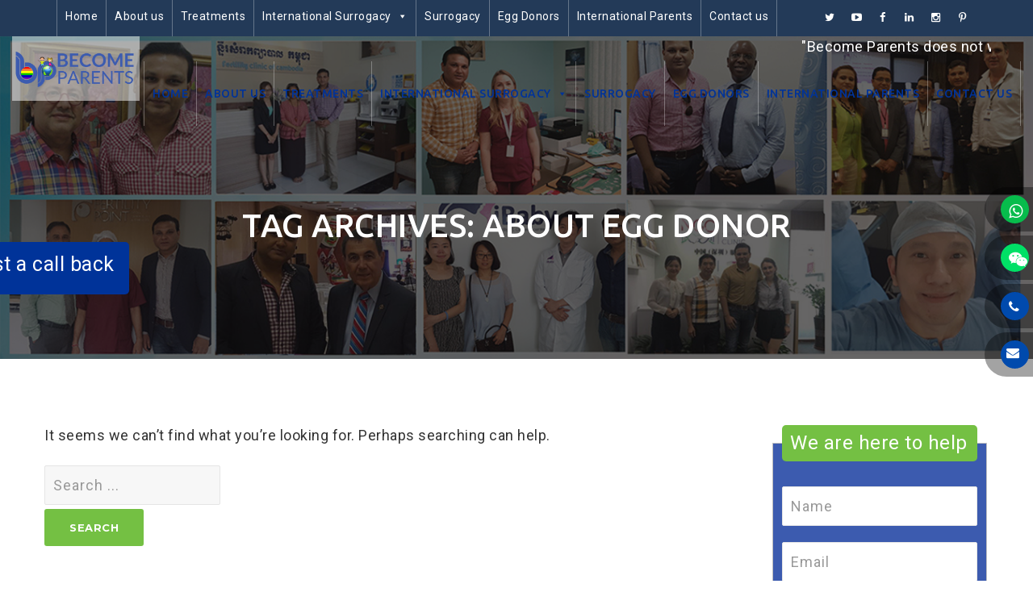

--- FILE ---
content_type: text/html; charset=UTF-8
request_url: https://becomeparents.com/tag/about-egg-donor/
body_size: 28957
content:
<!DOCTYPE html>
<html lang="en-US" prefix="og: https://ogp.me/ns#">
<!--<![endif]-->
<head><meta charset="UTF-8"><script>if(navigator.userAgent.match(/MSIE|Internet Explorer/i)||navigator.userAgent.match(/Trident\/7\..*?rv:11/i)){var href=document.location.href;if(!href.match(/[?&]nowprocket/)){if(href.indexOf("?")==-1){if(href.indexOf("#")==-1){document.location.href=href+"?nowprocket=1"}else{document.location.href=href.replace("#","?nowprocket=1#")}}else{if(href.indexOf("#")==-1){document.location.href=href+"&nowprocket=1"}else{document.location.href=href.replace("#","&nowprocket=1#")}}}}</script><script>(()=>{class RocketLazyLoadScripts{constructor(){this.v="1.2.6",this.triggerEvents=["keydown","mousedown","mousemove","touchmove","touchstart","touchend","wheel"],this.userEventHandler=this.t.bind(this),this.touchStartHandler=this.i.bind(this),this.touchMoveHandler=this.o.bind(this),this.touchEndHandler=this.h.bind(this),this.clickHandler=this.u.bind(this),this.interceptedClicks=[],this.interceptedClickListeners=[],this.l(this),window.addEventListener("pageshow",(t=>{this.persisted=t.persisted,this.everythingLoaded&&this.m()})),this.CSPIssue=sessionStorage.getItem("rocketCSPIssue"),document.addEventListener("securitypolicyviolation",(t=>{this.CSPIssue||"script-src-elem"!==t.violatedDirective||"data"!==t.blockedURI||(this.CSPIssue=!0,sessionStorage.setItem("rocketCSPIssue",!0))})),document.addEventListener("DOMContentLoaded",(()=>{this.k()})),this.delayedScripts={normal:[],async:[],defer:[]},this.trash=[],this.allJQueries=[]}p(t){document.hidden?t.t():(this.triggerEvents.forEach((e=>window.addEventListener(e,t.userEventHandler,{passive:!0}))),window.addEventListener("touchstart",t.touchStartHandler,{passive:!0}),window.addEventListener("mousedown",t.touchStartHandler),document.addEventListener("visibilitychange",t.userEventHandler))}_(){this.triggerEvents.forEach((t=>window.removeEventListener(t,this.userEventHandler,{passive:!0}))),document.removeEventListener("visibilitychange",this.userEventHandler)}i(t){"HTML"!==t.target.tagName&&(window.addEventListener("touchend",this.touchEndHandler),window.addEventListener("mouseup",this.touchEndHandler),window.addEventListener("touchmove",this.touchMoveHandler,{passive:!0}),window.addEventListener("mousemove",this.touchMoveHandler),t.target.addEventListener("click",this.clickHandler),this.L(t.target,!0),this.S(t.target,"onclick","rocket-onclick"),this.C())}o(t){window.removeEventListener("touchend",this.touchEndHandler),window.removeEventListener("mouseup",this.touchEndHandler),window.removeEventListener("touchmove",this.touchMoveHandler,{passive:!0}),window.removeEventListener("mousemove",this.touchMoveHandler),t.target.removeEventListener("click",this.clickHandler),this.L(t.target,!1),this.S(t.target,"rocket-onclick","onclick"),this.M()}h(){window.removeEventListener("touchend",this.touchEndHandler),window.removeEventListener("mouseup",this.touchEndHandler),window.removeEventListener("touchmove",this.touchMoveHandler,{passive:!0}),window.removeEventListener("mousemove",this.touchMoveHandler)}u(t){t.target.removeEventListener("click",this.clickHandler),this.L(t.target,!1),this.S(t.target,"rocket-onclick","onclick"),this.interceptedClicks.push(t),t.preventDefault(),t.stopPropagation(),t.stopImmediatePropagation(),this.M()}O(){window.removeEventListener("touchstart",this.touchStartHandler,{passive:!0}),window.removeEventListener("mousedown",this.touchStartHandler),this.interceptedClicks.forEach((t=>{t.target.dispatchEvent(new MouseEvent("click",{view:t.view,bubbles:!0,cancelable:!0}))}))}l(t){EventTarget.prototype.addEventListenerWPRocketBase=EventTarget.prototype.addEventListener,EventTarget.prototype.addEventListener=function(e,i,o){"click"!==e||t.windowLoaded||i===t.clickHandler||t.interceptedClickListeners.push({target:this,func:i,options:o}),(this||window).addEventListenerWPRocketBase(e,i,o)}}L(t,e){this.interceptedClickListeners.forEach((i=>{i.target===t&&(e?t.removeEventListener("click",i.func,i.options):t.addEventListener("click",i.func,i.options))})),t.parentNode!==document.documentElement&&this.L(t.parentNode,e)}D(){return new Promise((t=>{this.P?this.M=t:t()}))}C(){this.P=!0}M(){this.P=!1}S(t,e,i){t.hasAttribute&&t.hasAttribute(e)&&(event.target.setAttribute(i,event.target.getAttribute(e)),event.target.removeAttribute(e))}t(){this._(this),"loading"===document.readyState?document.addEventListener("DOMContentLoaded",this.R.bind(this)):this.R()}k(){let t=[];document.querySelectorAll("script[type=rocketlazyloadscript][data-rocket-src]").forEach((e=>{let i=e.getAttribute("data-rocket-src");if(i&&!i.startsWith("data:")){0===i.indexOf("//")&&(i=location.protocol+i);try{const o=new URL(i).origin;o!==location.origin&&t.push({src:o,crossOrigin:e.crossOrigin||"module"===e.getAttribute("data-rocket-type")})}catch(t){}}})),t=[...new Map(t.map((t=>[JSON.stringify(t),t]))).values()],this.T(t,"preconnect")}async R(){this.lastBreath=Date.now(),this.j(this),this.F(this),this.I(),this.W(),this.q(),await this.A(this.delayedScripts.normal),await this.A(this.delayedScripts.defer),await this.A(this.delayedScripts.async);try{await this.U(),await this.H(this),await this.J()}catch(t){console.error(t)}window.dispatchEvent(new Event("rocket-allScriptsLoaded")),this.everythingLoaded=!0,this.D().then((()=>{this.O()})),this.N()}W(){document.querySelectorAll("script[type=rocketlazyloadscript]").forEach((t=>{t.hasAttribute("data-rocket-src")?t.hasAttribute("async")&&!1!==t.async?this.delayedScripts.async.push(t):t.hasAttribute("defer")&&!1!==t.defer||"module"===t.getAttribute("data-rocket-type")?this.delayedScripts.defer.push(t):this.delayedScripts.normal.push(t):this.delayedScripts.normal.push(t)}))}async B(t){if(await this.G(),!0!==t.noModule||!("noModule"in HTMLScriptElement.prototype))return new Promise((e=>{let i;function o(){(i||t).setAttribute("data-rocket-status","executed"),e()}try{if(navigator.userAgent.indexOf("Firefox/")>0||""===navigator.vendor||this.CSPIssue)i=document.createElement("script"),[...t.attributes].forEach((t=>{let e=t.nodeName;"type"!==e&&("data-rocket-type"===e&&(e="type"),"data-rocket-src"===e&&(e="src"),i.setAttribute(e,t.nodeValue))})),t.text&&(i.text=t.text),i.hasAttribute("src")?(i.addEventListener("load",o),i.addEventListener("error",(function(){i.setAttribute("data-rocket-status","failed-network"),e()})),setTimeout((()=>{i.isConnected||e()}),1)):(i.text=t.text,o()),t.parentNode.replaceChild(i,t);else{const i=t.getAttribute("data-rocket-type"),s=t.getAttribute("data-rocket-src");i?(t.type=i,t.removeAttribute("data-rocket-type")):t.removeAttribute("type"),t.addEventListener("load",o),t.addEventListener("error",(i=>{this.CSPIssue&&i.target.src.startsWith("data:")?(console.log("WPRocket: data-uri blocked by CSP -> fallback"),t.removeAttribute("src"),this.B(t).then(e)):(t.setAttribute("data-rocket-status","failed-network"),e())})),s?(t.removeAttribute("data-rocket-src"),t.src=s):t.src="data:text/javascript;base64,"+window.btoa(unescape(encodeURIComponent(t.text)))}}catch(i){t.setAttribute("data-rocket-status","failed-transform"),e()}}));t.setAttribute("data-rocket-status","skipped")}async A(t){const e=t.shift();return e&&e.isConnected?(await this.B(e),this.A(t)):Promise.resolve()}q(){this.T([...this.delayedScripts.normal,...this.delayedScripts.defer,...this.delayedScripts.async],"preload")}T(t,e){var i=document.createDocumentFragment();t.forEach((t=>{const o=t.getAttribute&&t.getAttribute("data-rocket-src")||t.src;if(o&&!o.startsWith("data:")){const s=document.createElement("link");s.href=o,s.rel=e,"preconnect"!==e&&(s.as="script"),t.getAttribute&&"module"===t.getAttribute("data-rocket-type")&&(s.crossOrigin=!0),t.crossOrigin&&(s.crossOrigin=t.crossOrigin),t.integrity&&(s.integrity=t.integrity),i.appendChild(s),this.trash.push(s)}})),document.head.appendChild(i)}j(t){let e={};function i(i,o){return e[o].eventsToRewrite.indexOf(i)>=0&&!t.everythingLoaded?"rocket-"+i:i}function o(t,o){!function(t){e[t]||(e[t]={originalFunctions:{add:t.addEventListener,remove:t.removeEventListener},eventsToRewrite:[]},t.addEventListener=function(){arguments[0]=i(arguments[0],t),e[t].originalFunctions.add.apply(t,arguments)},t.removeEventListener=function(){arguments[0]=i(arguments[0],t),e[t].originalFunctions.remove.apply(t,arguments)})}(t),e[t].eventsToRewrite.push(o)}function s(e,i){let o=e[i];e[i]=null,Object.defineProperty(e,i,{get:()=>o||function(){},set(s){t.everythingLoaded?o=s:e["rocket"+i]=o=s}})}o(document,"DOMContentLoaded"),o(window,"DOMContentLoaded"),o(window,"load"),o(window,"pageshow"),o(document,"readystatechange"),s(document,"onreadystatechange"),s(window,"onload"),s(window,"onpageshow");try{Object.defineProperty(document,"readyState",{get:()=>t.rocketReadyState,set(e){t.rocketReadyState=e},configurable:!0}),document.readyState="loading"}catch(t){console.log("WPRocket DJE readyState conflict, bypassing")}}F(t){let e;function i(e){return t.everythingLoaded?e:e.split(" ").map((t=>"load"===t||0===t.indexOf("load.")?"rocket-jquery-load":t)).join(" ")}function o(o){function s(t){const e=o.fn[t];o.fn[t]=o.fn.init.prototype[t]=function(){return this[0]===window&&("string"==typeof arguments[0]||arguments[0]instanceof String?arguments[0]=i(arguments[0]):"object"==typeof arguments[0]&&Object.keys(arguments[0]).forEach((t=>{const e=arguments[0][t];delete arguments[0][t],arguments[0][i(t)]=e}))),e.apply(this,arguments),this}}o&&o.fn&&!t.allJQueries.includes(o)&&(o.fn.ready=o.fn.init.prototype.ready=function(e){return t.domReadyFired?e.bind(document)(o):document.addEventListener("rocket-DOMContentLoaded",(()=>e.bind(document)(o))),o([])},s("on"),s("one"),t.allJQueries.push(o)),e=o}o(window.jQuery),Object.defineProperty(window,"jQuery",{get:()=>e,set(t){o(t)}})}async H(t){const e=document.querySelector("script[data-webpack]");e&&(await async function(){return new Promise((t=>{e.addEventListener("load",t),e.addEventListener("error",t)}))}(),await t.K(),await t.H(t))}async U(){this.domReadyFired=!0;try{document.readyState="interactive"}catch(t){}await this.G(),document.dispatchEvent(new Event("rocket-readystatechange")),await this.G(),document.rocketonreadystatechange&&document.rocketonreadystatechange(),await this.G(),document.dispatchEvent(new Event("rocket-DOMContentLoaded")),await this.G(),window.dispatchEvent(new Event("rocket-DOMContentLoaded"))}async J(){try{document.readyState="complete"}catch(t){}await this.G(),document.dispatchEvent(new Event("rocket-readystatechange")),await this.G(),document.rocketonreadystatechange&&document.rocketonreadystatechange(),await this.G(),window.dispatchEvent(new Event("rocket-load")),await this.G(),window.rocketonload&&window.rocketonload(),await this.G(),this.allJQueries.forEach((t=>t(window).trigger("rocket-jquery-load"))),await this.G();const t=new Event("rocket-pageshow");t.persisted=this.persisted,window.dispatchEvent(t),await this.G(),window.rocketonpageshow&&window.rocketonpageshow({persisted:this.persisted}),this.windowLoaded=!0}m(){document.onreadystatechange&&document.onreadystatechange(),window.onload&&window.onload(),window.onpageshow&&window.onpageshow({persisted:this.persisted})}I(){const t=new Map;document.write=document.writeln=function(e){const i=document.currentScript;i||console.error("WPRocket unable to document.write this: "+e);const o=document.createRange(),s=i.parentElement;let n=t.get(i);void 0===n&&(n=i.nextSibling,t.set(i,n));const c=document.createDocumentFragment();o.setStart(c,0),c.appendChild(o.createContextualFragment(e)),s.insertBefore(c,n)}}async G(){Date.now()-this.lastBreath>45&&(await this.K(),this.lastBreath=Date.now())}async K(){return document.hidden?new Promise((t=>setTimeout(t))):new Promise((t=>requestAnimationFrame(t)))}N(){this.trash.forEach((t=>t.remove()))}static run(){const t=new RocketLazyLoadScripts;t.p(t)}}RocketLazyLoadScripts.run()})();</script>

<meta name="viewport" content="width=device-width, initial-scale=1">
<meta http-equiv="Content-Security-Policy" content="upgrade-insecure-requests" />
<link rel="profile" href="http://gmpg.org/xfn/11">
<link rel="pingback" href="https://becomeparents.com/xmlrpc.php">
	<link data-minify="1" rel="stylesheet" href="https://becomeparents.com/wp-content/cache/min/1/wp-content/themes/apicona/css/custom.css?ver=1768907563"> 
    
<!-- Search Engine Optimization by Rank Math - https://rankmath.com/ -->
<title>About Egg Donor Archives - Become Parents</title>
<meta name="robots" content="noindex, nofollow"/>
<meta property="og:locale" content="en_US" />
<meta property="og:type" content="article" />
<meta property="og:title" content="About Egg Donor Archives - Become Parents" />
<meta property="og:url" content="https://becomeparents.com/tag/about-egg-donor/" />
<meta property="og:site_name" content="Become Parents" />
<meta property="og:image" content="https://becomeparents.com/wp-content/uploads/2022/04/Become-parents-logo1.png" />
<meta property="og:image:secure_url" content="https://becomeparents.com/wp-content/uploads/2022/04/Become-parents-logo1.png" />
<meta property="og:image:width" content="500" />
<meta property="og:image:height" content="518" />
<meta property="og:image:type" content="image/png" />
<meta name="twitter:card" content="summary_large_image" />
<meta name="twitter:title" content="About Egg Donor Archives - Become Parents" />
<meta name="twitter:image" content="https://becomeparents.com/wp-content/uploads/2022/04/Become-parents-logo1.png" />
<script type="application/ld+json" class="rank-math-schema">{"@context":"https://schema.org","@graph":[{"@type":"Organization","@id":"https://becomeparents.com/#organization","name":"Become Parents","url":"https://becomeparents.com","logo":{"@type":"ImageObject","@id":"https://becomeparents.com/#logo","url":"https://becomeparents.com/wp-content/uploads/2022/04/become-logo.png","contentUrl":"https://becomeparents.com/wp-content/uploads/2022/04/become-logo.png","caption":"Become Parents","inLanguage":"en-US","width":"500","height":"248"}},{"@type":"WebSite","@id":"https://becomeparents.com/#website","url":"https://becomeparents.com","name":"Become Parents","publisher":{"@id":"https://becomeparents.com/#organization"},"inLanguage":"en-US"},{"@type":"CollectionPage","@id":"https://becomeparents.com/tag/about-egg-donor/#webpage","url":"https://becomeparents.com/tag/about-egg-donor/","name":"About Egg Donor Archives - Become Parents","isPartOf":{"@id":"https://becomeparents.com/#website"},"inLanguage":"en-US"}]}</script>
<!-- /Rank Math WordPress SEO plugin -->

<link rel='dns-prefetch' href='//fonts.googleapis.com' />
<link rel="alternate" type="application/rss+xml" title="Become Parents &raquo; Feed" href="https://becomeparents.com/feed/" />
<link rel="alternate" type="application/rss+xml" title="Become Parents &raquo; Comments Feed" href="https://becomeparents.com/comments/feed/" />
<link rel="alternate" type="application/rss+xml" title="Become Parents &raquo; About Egg Donor Tag Feed" href="https://becomeparents.com/tag/about-egg-donor/feed/" />
<style id='wp-img-auto-sizes-contain-inline-css' type='text/css'>
img:is([sizes=auto i],[sizes^="auto," i]){contain-intrinsic-size:3000px 1500px}
/*# sourceURL=wp-img-auto-sizes-contain-inline-css */
</style>
<style id='wp-emoji-styles-inline-css' type='text/css'>

	img.wp-smiley, img.emoji {
		display: inline !important;
		border: none !important;
		box-shadow: none !important;
		height: 1em !important;
		width: 1em !important;
		margin: 0 0.07em !important;
		vertical-align: -0.1em !important;
		background: none !important;
		padding: 0 !important;
	}
/*# sourceURL=wp-emoji-styles-inline-css */
</style>
<style id='classic-theme-styles-inline-css' type='text/css'>
/*! This file is auto-generated */
.wp-block-button__link{color:#fff;background-color:#32373c;border-radius:9999px;box-shadow:none;text-decoration:none;padding:calc(.667em + 2px) calc(1.333em + 2px);font-size:1.125em}.wp-block-file__button{background:#32373c;color:#fff;text-decoration:none}
/*# sourceURL=/wp-includes/css/classic-themes.min.css */
</style>
<link rel='preload' as='style' onload="this.onload=null;this.rel='stylesheet'" id='nbcpf-intlTelInput-style' href='https://becomeparents.com/wp-content/plugins/country-phone-field-contact-form-7/assets/css/intlTelInput.min.css' type='text/css' media='all' /><link rel='preload' as='style' onload="this.onload=null;this.rel='stylesheet'" id='nbcpf-countryFlag-style' href='https://becomeparents.com/wp-content/plugins/country-phone-field-contact-form-7/assets/css/countrySelect.min.css' type='text/css' media='all' /><link data-minify="1" rel='preload' as='style' onload="this.onload=null;this.rel='stylesheet'" id='style-css' href='https://becomeparents.com/wp-content/cache/min/1/wp-content/plugins/mega-addons-for-visual-composer/css/style.css?ver=1768907563' type='text/css' media='all' /><link data-minify="1" rel='preload' as='style' onload="this.onload=null;this.rel='stylesheet'" id='megamenu' href='https://becomeparents.com/wp-content/cache/min/1/wp-content/uploads/maxmegamenu/style.css?ver=1768907563' type='text/css' media='all' /><link data-minify="1" rel='preload' as='style' onload="this.onload=null;this.rel='stylesheet'" id='dashicons' href='https://becomeparents.com/wp-content/cache/min/1/wp-includes/css/dashicons.min.css?ver=1768907563' type='text/css' media='all' /><link rel='preload' as='style' onload="this.onload=null;this.rel='stylesheet'" id='nivo-slider-css' href='https://becomeparents.com/wp-content/plugins/js_composer/assets/lib/vendor/node_modules/nivo-slider/nivo-slider.min.css' type='text/css' media='all' /><link data-minify="1" rel='preload' as='style' onload="this.onload=null;this.rel='stylesheet'" id='font-awesome' href='https://becomeparents.com/wp-content/cache/min/1/wp-content/plugins/elementor/assets/lib/font-awesome/css/font-awesome.min.css?ver=1768907563' type='text/css' media='all' /><link data-minify="1" rel='preload' as='style' onload="this.onload=null;this.rel='stylesheet'" id='tm-social-icon-library' href='https://becomeparents.com/wp-content/cache/min/1/wp-content/themes/apicona/assets/tm-social-icons/css/tm-social-icon.css?ver=1768907563' type='text/css' media='all' /><link data-minify="1" rel='preload' as='style' onload="this.onload=null;this.rel='stylesheet'" id='owl-carousel' href='https://becomeparents.com/wp-content/cache/min/1/wp-content/themes/apicona/assets/owl-carousel/assets/owl.carousel.css?ver=1768907563' type='text/css' media='all' /><link data-minify="1" rel='preload' as='style' onload="this.onload=null;this.rel='stylesheet'" id='style' href='https://becomeparents.com/wp-content/cache/min/1/wp-content/themes/apicona/style.css?ver=1768907563' type='text/css' media='all' /><link data-minify="1" rel='preload' as='style' onload="this.onload=null;this.rel='stylesheet'" id='bootstrap' href='https://becomeparents.com/wp-content/cache/min/1/wp-content/themes/apicona/css/bootstrap-adv.min.css?ver=1768907563' type='text/css' media='all' /><link rel='preload' as='style' onload="this.onload=null;this.rel='stylesheet'" id='multi-columns-row' href='https://becomeparents.com/wp-content/themes/apicona/css/multi-columns-row.min.css' type='text/css' media='all' /><link rel='preload' as='style' onload="this.onload=null;this.rel='stylesheet'" id='bootstrap-theme' href='https://becomeparents.com/wp-content/themes/apicona/css/bootstrap-theme.min.css' type='text/css' media='all' /><link data-minify="1" rel='preload' as='style' onload="this.onload=null;this.rel='stylesheet'" id='theme-base-style' href='https://becomeparents.com/wp-content/cache/min/1/wp-content/themes/apicona/css/base-adv.css?ver=1768907563' type='text/css' media='all' /><link data-minify="1" rel='preload' as='style' onload="this.onload=null;this.rel='stylesheet'" id='js_composer_front' href='https://becomeparents.com/wp-content/cache/min/1/wp-content/plugins/js_composer/assets/css/js_composer.min.css?ver=1768907563' type='text/css' media='all' /><link data-minify="1" rel='preload' as='style' onload="this.onload=null;this.rel='stylesheet'" id='apicona-main-style' href='https://becomeparents.com/wp-content/cache/min/1/wp-content/themes/apicona/css/main-adv.css?ver=1768907564' type='text/css' media='all' /><link data-minify="1" rel='preload' as='style' onload="this.onload=null;this.rel='stylesheet'" id='apicona-dynamic-style' href='https://becomeparents.com/wp-content/cache/min/1/wp-content/themes/apicona/css/dynamic-style-adv.css?ver=1768907564' type='text/css' media='all' /><link data-minify="1" rel='preload' as='style' onload="this.onload=null;this.rel='stylesheet'" id='apicona-responsive-style' href='https://becomeparents.com/wp-content/cache/min/1/wp-content/themes/apicona/css/responsive-adv.css?ver=1768907564' type='text/css' media='all' /><link rel='preload' as='style' onload="this.onload=null;this.rel='stylesheet'" id='redux-google-fonts-apicona' href='https://fonts.googleapis.com/css?family=Roboto%3A400%7CMontserrat%3A700%2C400%7CUbuntu%3A500&#038;ver=1687250406' type='text/css' media='all' /><script type="text/javascript" src="https://becomeparents.com/wp-includes/js/jquery/jquery.min.js" id="jquery-core-js"></script>
<script type="text/javascript" src="https://becomeparents.com/wp-includes/js/jquery/jquery-migrate.min.js" id="jquery-migrate-js"></script>
<script data-minify="1" type="text/javascript" src="https://becomeparents.com/wp-content/cache/min/1/wp-content/themes/apicona/js/jquery.sticky.js?ver=1757575929" id="sticky-js" data-rocket-defer defer></script>
<script type="rocketlazyloadscript" data-minify="1" data-rocket-type="text/javascript" data-rocket-src="https://becomeparents.com/wp-content/cache/min/1/wp-content/themes/apicona/js/SmoothScroll.js?ver=1757575929" id="SmoothScroll-js" data-rocket-defer defer></script>
<script type="rocketlazyloadscript"></script><link rel="https://api.w.org/" href="https://becomeparents.com/wp-json/" /><link rel="alternate" title="JSON" type="application/json" href="https://becomeparents.com/wp-json/wp/v2/tags/61" /><link rel="EditURI" type="application/rsd+xml" title="RSD" href="https://becomeparents.com/xmlrpc.php?rsd" />
<style>.ez-toc-container-direction {direction: ltr;}.ez-toc-counter ul {direction: ltr;counter-reset: item;}.ez-toc-counter nav ul li a::before {content: counter(item, circle) "  ";margin-right: .2em; counter-increment: item;flex-grow: 0;flex-shrink: 0;float: left;	}.ez-toc-widget-direction {direction: ltr;}.ez-toc-widget-container ul {direction: ltr;counter-reset: item;}.ez-toc-widget-container nav ul li a::before {content: counter(item, circle) "  ";margin-right: .2em; counter-increment: item;flex-grow: 0;flex-shrink: 0;float: left;	}</style>	
	<script type="rocketlazyloadscript" data-rocket-type="text/javascript">
		var tm_breakpoint = 1200;
	</script>
	
		<script type="rocketlazyloadscript" data-rocket-type="text/javascript">	var ajaxurl = 'https://becomeparents.com/wp-admin/admin-ajax.php';	</script><meta name="generator" content="Elementor 3.32.4; features: e_font_icon_svg, additional_custom_breakpoints; settings: css_print_method-external, google_font-enabled, font_display-swap">
			<style>
				.e-con.e-parent:nth-of-type(n+4):not(.e-lazyloaded):not(.e-no-lazyload),
				.e-con.e-parent:nth-of-type(n+4):not(.e-lazyloaded):not(.e-no-lazyload) * {
					background-image: none !important;
				}
				@media screen and (max-height: 1024px) {
					.e-con.e-parent:nth-of-type(n+3):not(.e-lazyloaded):not(.e-no-lazyload),
					.e-con.e-parent:nth-of-type(n+3):not(.e-lazyloaded):not(.e-no-lazyload) * {
						background-image: none !important;
					}
				}
				@media screen and (max-height: 640px) {
					.e-con.e-parent:nth-of-type(n+2):not(.e-lazyloaded):not(.e-no-lazyload),
					.e-con.e-parent:nth-of-type(n+2):not(.e-lazyloaded):not(.e-no-lazyload) * {
						background-image: none !important;
					}
				}
			</style>
			<meta name="generator" content="Powered by WPBakery Page Builder - drag and drop page builder for WordPress."/>
<meta name="generator" content="Powered by Slider Revolution 6.7.19 - responsive, Mobile-Friendly Slider Plugin for WordPress with comfortable drag and drop interface." />
<link href="https://fonts.googleapis.com/css?family=Roboto+Condensed:400,300italic,400italic,300,700,700italic&subset=latin,greek,cyrillic-ext,latin-ext,cyrillic,vietnamese" rel="stylesheet" type="text/css">
			<link href="https://fonts.googleapis.com/css?family=Lora&subset=latin,latin-ext,cyrillic" rel="stylesheet" type="text/css"><link rel="icon" href="https://becomeparents.com/wp-content/uploads/2021/06/become-parents-favicon.png" sizes="32x32" />
<link rel="icon" href="https://becomeparents.com/wp-content/uploads/2021/06/become-parents-favicon.png" sizes="192x192" />
<link rel="apple-touch-icon" href="https://becomeparents.com/wp-content/uploads/2021/06/become-parents-favicon.png" />
<meta name="msapplication-TileImage" content="https://becomeparents.com/wp-content/uploads/2021/06/become-parents-favicon.png" />
<script>function setREVStartSize(e){
			//window.requestAnimationFrame(function() {
				window.RSIW = window.RSIW===undefined ? window.innerWidth : window.RSIW;
				window.RSIH = window.RSIH===undefined ? window.innerHeight : window.RSIH;
				try {
					var pw = document.getElementById(e.c).parentNode.offsetWidth,
						newh;
					pw = pw===0 || isNaN(pw) || (e.l=="fullwidth" || e.layout=="fullwidth") ? window.RSIW : pw;
					e.tabw = e.tabw===undefined ? 0 : parseInt(e.tabw);
					e.thumbw = e.thumbw===undefined ? 0 : parseInt(e.thumbw);
					e.tabh = e.tabh===undefined ? 0 : parseInt(e.tabh);
					e.thumbh = e.thumbh===undefined ? 0 : parseInt(e.thumbh);
					e.tabhide = e.tabhide===undefined ? 0 : parseInt(e.tabhide);
					e.thumbhide = e.thumbhide===undefined ? 0 : parseInt(e.thumbhide);
					e.mh = e.mh===undefined || e.mh=="" || e.mh==="auto" ? 0 : parseInt(e.mh,0);
					if(e.layout==="fullscreen" || e.l==="fullscreen")
						newh = Math.max(e.mh,window.RSIH);
					else{
						e.gw = Array.isArray(e.gw) ? e.gw : [e.gw];
						for (var i in e.rl) if (e.gw[i]===undefined || e.gw[i]===0) e.gw[i] = e.gw[i-1];
						e.gh = e.el===undefined || e.el==="" || (Array.isArray(e.el) && e.el.length==0)? e.gh : e.el;
						e.gh = Array.isArray(e.gh) ? e.gh : [e.gh];
						for (var i in e.rl) if (e.gh[i]===undefined || e.gh[i]===0) e.gh[i] = e.gh[i-1];
											
						var nl = new Array(e.rl.length),
							ix = 0,
							sl;
						e.tabw = e.tabhide>=pw ? 0 : e.tabw;
						e.thumbw = e.thumbhide>=pw ? 0 : e.thumbw;
						e.tabh = e.tabhide>=pw ? 0 : e.tabh;
						e.thumbh = e.thumbhide>=pw ? 0 : e.thumbh;
						for (var i in e.rl) nl[i] = e.rl[i]<window.RSIW ? 0 : e.rl[i];
						sl = nl[0];
						for (var i in nl) if (sl>nl[i] && nl[i]>0) { sl = nl[i]; ix=i;}
						var m = pw>(e.gw[ix]+e.tabw+e.thumbw) ? 1 : (pw-(e.tabw+e.thumbw)) / (e.gw[ix]);
						newh =  (e.gh[ix] * m) + (e.tabh + e.thumbh);
					}
					var el = document.getElementById(e.c);
					if (el!==null && el) el.style.height = newh+"px";
					el = document.getElementById(e.c+"_wrapper");
					if (el!==null && el) {
						el.style.height = newh+"px";
						el.style.display = "block";
					}
				} catch(e){
					console.log("Failure at Presize of Slider:" + e)
				}
			//});
		  };</script>
		<style type="text/css" id="wp-custom-css">
			#mega-menu-wrap-primary #mega-menu-primary .mega-menu-link{color: #039!important;}
.wpcf7 div > p{margin-bottom:0px!important;padding-bottom: 0px!important;}

/*.single-post h2,h3{font-size:30px!important;}*/

		</style>
		<style type="text/css" title="dynamic-css" class="options-output">body{background-color:#ffffff;background-size:cover;}body{background-color:#ffffff;}body{font-family:Roboto,'Trebuchet MS', Helvetica, sans-serif;line-height:25px;letter-spacing:0.5px;font-weight:400;font-style:normal;color:#1b1b1b1;font-size:18px;}a{color:#3c5baf;}a:hover{color:#e13e20;}h1{font-family:Montserrat,'Trebuchet MS', Helvetica, sans-serif;line-height:54px;letter-spacing:0px;font-weight:700;font-style:normal;color:#3c5baf;font-size:50px;}h2{font-family:Montserrat,'Trebuchet MS', Helvetica, sans-serif;line-height:42px;letter-spacing:0px;font-weight:700;font-style:normal;color:#3c5baf;font-size:38px;}h3{font-family:Montserrat,'Trebuchet MS', Helvetica, sans-serif;line-height:40px;font-weight:700;font-style:normal;color:#3c5baf;font-size:32px;}h4{font-family:Montserrat,'Trebuchet MS', Helvetica, sans-serif;line-height:35px;font-weight:700;font-style:normal;color:#3c5baf;font-size:28px;}h5{font-family:Montserrat,'Trebuchet MS', Helvetica, sans-serif;line-height:35px;font-weight:700;font-style:normal;color:#3c5baf;font-size:25px;}h6{font-family:Montserrat,'Trebuchet MS', Helvetica, sans-serif;line-height:30px;letter-spacing:0px;font-weight:700;font-style:normal;color:#3c5baf;font-size:20px;}.tm-element-heading-wrapper h2{font-family:Montserrat,'Trebuchet MS', Helvetica, sans-serif;line-height:30px;letter-spacing:0px;font-weight:normal;font-style:normal;color:#131313;font-size:25px;}.tm-element-heading-wrapper h4{font-family:Montserrat;line-height:25px;letter-spacing:0px;font-weight:normal;font-style:normal;color:#676767;font-size:19px;}body .widget .widget-title, body .widget .widgettitle, #navbar #site-navigation .mega-menu-wrap .mega-menu.mega-menu-horizontal .mega-sub-menu > li.mega-menu-item > h4.mega-block-title{font-family:Montserrat,'Trebuchet MS', Helvetica, sans-serif;text-transform:uppercase;line-height:26px;letter-spacing:0px;font-weight:400;font-style:normal;color:#1c1c1c;font-size:19px;}.woocommerce button.button, .woocommerce-page button.button, input, .vc_btn, .vc_btn3, .woocommerce-page a.button, .button, .wpb_button, button, .woocommerce input.button, .woocommerce-page input.button, .tp-button.big, .woocommerce #content input.button, .woocommerce #respond input#submit, .woocommerce a.button, .woocommerce button.button, .woocommerce input.button, .woocommerce-page #content input.button, .woocommerce-page #respond input#submit, .woocommerce-page a.button, .woocommerce-page button.button, .woocommerce-page input.button, .thememount-post-readmore a{font-family:Montserrat,'Trebuchet MS', Helvetica, sans-serif;text-transform:uppercase;letter-spacing:1px;font-weight:normal;font-style:normal;}.wpb_tabs_nav a.ui-tabs-anchor, body .wpb_accordion .wpb_accordion_wrapper .wpb_accordion_header a, .vc_progress_bar .vc_label, .vc_tta.vc_general .vc_tta-tab > a{font-family:Montserrat,'Trebuchet MS', Helvetica, sans-serif;font-weight:400;font-style:normal;}div.tm-titlebar-wrapper{background-repeat:no-repeat;background-size:cover;background-position:center center;background-image:url('https://becomeparents.com/wp-content/uploads/2022/09/innerbanner.jpg');}.tm-titlebar-main h1.entry-title{font-family:Ubuntu,'Trebuchet MS', Helvetica, sans-serif;text-transform:uppercase;line-height:40px;letter-spacing:0.5px;font-weight:500;font-style:normal;font-size:40px;}.tm-titlebar-main h3.tm-subtitle{font-family:Roboto;text-transform:none;line-height:30px;letter-spacing:1px;font-weight:400;font-style:normal;font-size:20px;}.tm-titlebar-wrapper .breadcrumb-wrapper, .breadcrumb-wrapper a{font-family:Roboto;text-transform:none;line-height:20px;letter-spacing:1px;font-weight:400;font-style:normal;font-size:14px;}.header-controls .thememount-header-cart-link-wrapper a .thememount-cart-qty, #navbar #site-navigation div.nav-menu > ul > li > a, #navbar #site-navigation .mega-menu-wrap .mega-menu.mega-menu-horizontal > li.mega-menu-item > a{font-family:Ubuntu;text-transform:uppercase;line-height:35px;letter-spacing:0.5px;font-weight:500;font-style:normal;color:#282828;font-size:14px;}ul.nav-menu li ul li a, div.nav-menu > ul li ul li a, #navbar #site-navigation .mega-menu-wrap .mega-menu.mega-menu-horizontal .mega-sub-menu a, #navbar #site-navigation .mega-menu-wrap .mega-menu.mega-menu-horizontal .mega-sub-menu a:hover, #navbar #site-navigation .mega-menu-wrap .mega-menu.mega-menu-horizontal .mega-sub-menu a:focus, #navbar #site-navigation .mega-menu-wrap .mega-menu.mega-menu-horizontal .mega-sub-menu a.mega-menu-link, #navbar #site-navigation .mega-menu-wrap .mega-menu.mega-menu-horizontal .mega-sub-menu a.mega-menu-link:hover, #navbar #site-navigation .mega-menu-wrap .mega-menu.mega-menu-horizontal .mega-sub-menu a.mega-menu-link:focus, #navbar #site-navigation .mega-menu-wrap .mega-menu.mega-menu-horizontal .mega-sub-menu > li.mega-menu-item-type-widget{font-family:Roboto,'Trebuchet MS', Helvetica, sans-serif;text-transform:uppercase;line-height:20px;letter-spacing:0.5px;font-weight:400;font-style:normal;color:#ffffff;font-size:12px;}ul.nav-menu li ul, div.nav-menu > ul .children, #navbar #site-navigation .mega-menu-wrap .mega-menu.mega-menu-horizontal .mega-sub-menu, #navbar #site-navigation .mega-menu-wrap .mega-menu.mega-menu-horizontal .mega-sub-menu a:hover, 
#navbar #site-navigation .mega-menu-wrap .mega-menu.mega-menu-horizontal .mega-sub-menu li:hover > a, #navbar #site-navigation .mega-menu-wrap .mega-menu.mega-menu-horizontal .mega-sub-menu a, #navbar #site-navigation .mega-menu-wrap .mega-menu.mega-menu-horizontal .mega-sub-menu a.mega-menu-link:hover, 
#navbar #site-navigation .mega-menu-wrap .mega-menu.mega-menu-horizontal .mega-sub-menu li:hover > a.mega-menu-link, #navbar #site-navigation .mega-menu-wrap .mega-menu.mega-menu-horizontal .mega-sub-menu a.mega-menu-link{background-color:#222222;}#navbar #site-navigation .mega-menu-wrap .mega-menu.mega-menu-horizontal .mega-sub-menu > li.mega-menu-item > h4.mega-block-title{font-family:Ubuntu,'Trebuchet MS', Helvetica, sans-serif;line-height:20px;letter-spacing:1px;font-weight:500;font-style:normal;color:#ffffff;font-size:16px;}#page footer.site-footer > div.footer{background-repeat:no-repeat;background-size:cover;background-position:center top;background-image:url('https://becomeparents.com/wp-content/themes/apicona/images/footer_image.jpg');}#page footer.site-footer > div.footer > div.footer-inner{background-color:rgba(60,91,175,0.8);}#page footer.site-footer .site-info{background-repeat:no-repeat;background-size:cover;background-position:center top;}#page footer.site-footer .site-info-overlay{background-color:rgba(33,33,33,0.97);}</style><noscript><style> .wpb_animate_when_almost_visible { opacity: 1; }</style></noscript><style type="text/css">/** Mega Menu CSS: fs **/</style>
<noscript><style id="rocket-lazyload-nojs-css">.rll-youtube-player, [data-lazy-src]{display:none !important;}</style></noscript><meta name="google-site-verification" content="KukSRRaajlfEH4394BsNjvu_IMKMsoimvoQZayUUT7A" />
	
	<!-- Global site tag (gtag.js) - Google Analytics -->
<script type="rocketlazyloadscript" async data-rocket-src="https://www.googletagmanager.com/gtag/js?id=UA-133730179-1"></script>
<script type="rocketlazyloadscript">
 window.dataLayer = window.dataLayer || [];
 function gtag(){dataLayer.push(arguments);}
 gtag('js', new Date());

 gtag('config', 'UA-133730179-1');
</script>
	
	

<style id='global-styles-inline-css' type='text/css'>
:root{--wp--preset--aspect-ratio--square: 1;--wp--preset--aspect-ratio--4-3: 4/3;--wp--preset--aspect-ratio--3-4: 3/4;--wp--preset--aspect-ratio--3-2: 3/2;--wp--preset--aspect-ratio--2-3: 2/3;--wp--preset--aspect-ratio--16-9: 16/9;--wp--preset--aspect-ratio--9-16: 9/16;--wp--preset--color--black: #000000;--wp--preset--color--cyan-bluish-gray: #abb8c3;--wp--preset--color--white: #ffffff;--wp--preset--color--pale-pink: #f78da7;--wp--preset--color--vivid-red: #cf2e2e;--wp--preset--color--luminous-vivid-orange: #ff6900;--wp--preset--color--luminous-vivid-amber: #fcb900;--wp--preset--color--light-green-cyan: #7bdcb5;--wp--preset--color--vivid-green-cyan: #00d084;--wp--preset--color--pale-cyan-blue: #8ed1fc;--wp--preset--color--vivid-cyan-blue: #0693e3;--wp--preset--color--vivid-purple: #9b51e0;--wp--preset--gradient--vivid-cyan-blue-to-vivid-purple: linear-gradient(135deg,rgb(6,147,227) 0%,rgb(155,81,224) 100%);--wp--preset--gradient--light-green-cyan-to-vivid-green-cyan: linear-gradient(135deg,rgb(122,220,180) 0%,rgb(0,208,130) 100%);--wp--preset--gradient--luminous-vivid-amber-to-luminous-vivid-orange: linear-gradient(135deg,rgb(252,185,0) 0%,rgb(255,105,0) 100%);--wp--preset--gradient--luminous-vivid-orange-to-vivid-red: linear-gradient(135deg,rgb(255,105,0) 0%,rgb(207,46,46) 100%);--wp--preset--gradient--very-light-gray-to-cyan-bluish-gray: linear-gradient(135deg,rgb(238,238,238) 0%,rgb(169,184,195) 100%);--wp--preset--gradient--cool-to-warm-spectrum: linear-gradient(135deg,rgb(74,234,220) 0%,rgb(151,120,209) 20%,rgb(207,42,186) 40%,rgb(238,44,130) 60%,rgb(251,105,98) 80%,rgb(254,248,76) 100%);--wp--preset--gradient--blush-light-purple: linear-gradient(135deg,rgb(255,206,236) 0%,rgb(152,150,240) 100%);--wp--preset--gradient--blush-bordeaux: linear-gradient(135deg,rgb(254,205,165) 0%,rgb(254,45,45) 50%,rgb(107,0,62) 100%);--wp--preset--gradient--luminous-dusk: linear-gradient(135deg,rgb(255,203,112) 0%,rgb(199,81,192) 50%,rgb(65,88,208) 100%);--wp--preset--gradient--pale-ocean: linear-gradient(135deg,rgb(255,245,203) 0%,rgb(182,227,212) 50%,rgb(51,167,181) 100%);--wp--preset--gradient--electric-grass: linear-gradient(135deg,rgb(202,248,128) 0%,rgb(113,206,126) 100%);--wp--preset--gradient--midnight: linear-gradient(135deg,rgb(2,3,129) 0%,rgb(40,116,252) 100%);--wp--preset--font-size--small: 13px;--wp--preset--font-size--medium: 20px;--wp--preset--font-size--large: 36px;--wp--preset--font-size--x-large: 42px;--wp--preset--spacing--20: 0.44rem;--wp--preset--spacing--30: 0.67rem;--wp--preset--spacing--40: 1rem;--wp--preset--spacing--50: 1.5rem;--wp--preset--spacing--60: 2.25rem;--wp--preset--spacing--70: 3.38rem;--wp--preset--spacing--80: 5.06rem;--wp--preset--shadow--natural: 6px 6px 9px rgba(0, 0, 0, 0.2);--wp--preset--shadow--deep: 12px 12px 50px rgba(0, 0, 0, 0.4);--wp--preset--shadow--sharp: 6px 6px 0px rgba(0, 0, 0, 0.2);--wp--preset--shadow--outlined: 6px 6px 0px -3px rgb(255, 255, 255), 6px 6px rgb(0, 0, 0);--wp--preset--shadow--crisp: 6px 6px 0px rgb(0, 0, 0);}:where(.is-layout-flex){gap: 0.5em;}:where(.is-layout-grid){gap: 0.5em;}body .is-layout-flex{display: flex;}.is-layout-flex{flex-wrap: wrap;align-items: center;}.is-layout-flex > :is(*, div){margin: 0;}body .is-layout-grid{display: grid;}.is-layout-grid > :is(*, div){margin: 0;}:where(.wp-block-columns.is-layout-flex){gap: 2em;}:where(.wp-block-columns.is-layout-grid){gap: 2em;}:where(.wp-block-post-template.is-layout-flex){gap: 1.25em;}:where(.wp-block-post-template.is-layout-grid){gap: 1.25em;}.has-black-color{color: var(--wp--preset--color--black) !important;}.has-cyan-bluish-gray-color{color: var(--wp--preset--color--cyan-bluish-gray) !important;}.has-white-color{color: var(--wp--preset--color--white) !important;}.has-pale-pink-color{color: var(--wp--preset--color--pale-pink) !important;}.has-vivid-red-color{color: var(--wp--preset--color--vivid-red) !important;}.has-luminous-vivid-orange-color{color: var(--wp--preset--color--luminous-vivid-orange) !important;}.has-luminous-vivid-amber-color{color: var(--wp--preset--color--luminous-vivid-amber) !important;}.has-light-green-cyan-color{color: var(--wp--preset--color--light-green-cyan) !important;}.has-vivid-green-cyan-color{color: var(--wp--preset--color--vivid-green-cyan) !important;}.has-pale-cyan-blue-color{color: var(--wp--preset--color--pale-cyan-blue) !important;}.has-vivid-cyan-blue-color{color: var(--wp--preset--color--vivid-cyan-blue) !important;}.has-vivid-purple-color{color: var(--wp--preset--color--vivid-purple) !important;}.has-black-background-color{background-color: var(--wp--preset--color--black) !important;}.has-cyan-bluish-gray-background-color{background-color: var(--wp--preset--color--cyan-bluish-gray) !important;}.has-white-background-color{background-color: var(--wp--preset--color--white) !important;}.has-pale-pink-background-color{background-color: var(--wp--preset--color--pale-pink) !important;}.has-vivid-red-background-color{background-color: var(--wp--preset--color--vivid-red) !important;}.has-luminous-vivid-orange-background-color{background-color: var(--wp--preset--color--luminous-vivid-orange) !important;}.has-luminous-vivid-amber-background-color{background-color: var(--wp--preset--color--luminous-vivid-amber) !important;}.has-light-green-cyan-background-color{background-color: var(--wp--preset--color--light-green-cyan) !important;}.has-vivid-green-cyan-background-color{background-color: var(--wp--preset--color--vivid-green-cyan) !important;}.has-pale-cyan-blue-background-color{background-color: var(--wp--preset--color--pale-cyan-blue) !important;}.has-vivid-cyan-blue-background-color{background-color: var(--wp--preset--color--vivid-cyan-blue) !important;}.has-vivid-purple-background-color{background-color: var(--wp--preset--color--vivid-purple) !important;}.has-black-border-color{border-color: var(--wp--preset--color--black) !important;}.has-cyan-bluish-gray-border-color{border-color: var(--wp--preset--color--cyan-bluish-gray) !important;}.has-white-border-color{border-color: var(--wp--preset--color--white) !important;}.has-pale-pink-border-color{border-color: var(--wp--preset--color--pale-pink) !important;}.has-vivid-red-border-color{border-color: var(--wp--preset--color--vivid-red) !important;}.has-luminous-vivid-orange-border-color{border-color: var(--wp--preset--color--luminous-vivid-orange) !important;}.has-luminous-vivid-amber-border-color{border-color: var(--wp--preset--color--luminous-vivid-amber) !important;}.has-light-green-cyan-border-color{border-color: var(--wp--preset--color--light-green-cyan) !important;}.has-vivid-green-cyan-border-color{border-color: var(--wp--preset--color--vivid-green-cyan) !important;}.has-pale-cyan-blue-border-color{border-color: var(--wp--preset--color--pale-cyan-blue) !important;}.has-vivid-cyan-blue-border-color{border-color: var(--wp--preset--color--vivid-cyan-blue) !important;}.has-vivid-purple-border-color{border-color: var(--wp--preset--color--vivid-purple) !important;}.has-vivid-cyan-blue-to-vivid-purple-gradient-background{background: var(--wp--preset--gradient--vivid-cyan-blue-to-vivid-purple) !important;}.has-light-green-cyan-to-vivid-green-cyan-gradient-background{background: var(--wp--preset--gradient--light-green-cyan-to-vivid-green-cyan) !important;}.has-luminous-vivid-amber-to-luminous-vivid-orange-gradient-background{background: var(--wp--preset--gradient--luminous-vivid-amber-to-luminous-vivid-orange) !important;}.has-luminous-vivid-orange-to-vivid-red-gradient-background{background: var(--wp--preset--gradient--luminous-vivid-orange-to-vivid-red) !important;}.has-very-light-gray-to-cyan-bluish-gray-gradient-background{background: var(--wp--preset--gradient--very-light-gray-to-cyan-bluish-gray) !important;}.has-cool-to-warm-spectrum-gradient-background{background: var(--wp--preset--gradient--cool-to-warm-spectrum) !important;}.has-blush-light-purple-gradient-background{background: var(--wp--preset--gradient--blush-light-purple) !important;}.has-blush-bordeaux-gradient-background{background: var(--wp--preset--gradient--blush-bordeaux) !important;}.has-luminous-dusk-gradient-background{background: var(--wp--preset--gradient--luminous-dusk) !important;}.has-pale-ocean-gradient-background{background: var(--wp--preset--gradient--pale-ocean) !important;}.has-electric-grass-gradient-background{background: var(--wp--preset--gradient--electric-grass) !important;}.has-midnight-gradient-background{background: var(--wp--preset--gradient--midnight) !important;}.has-small-font-size{font-size: var(--wp--preset--font-size--small) !important;}.has-medium-font-size{font-size: var(--wp--preset--font-size--medium) !important;}.has-large-font-size{font-size: var(--wp--preset--font-size--large) !important;}.has-x-large-font-size{font-size: var(--wp--preset--font-size--x-large) !important;}
/*# sourceURL=global-styles-inline-css */
</style>
<link data-minify="1" rel='preload' as='style' onload="this.onload=null;this.rel='stylesheet'" id='contact-form-7' href='https://becomeparents.com/wp-content/cache/min/1/wp-content/plugins/contact-form-7/includes/css/styles.css?ver=1768907563' type='text/css' media='all' /><style id='contact-form-7-inline-css' type='text/css'>
.wpcf7 .wpcf7-recaptcha iframe {margin-bottom: 0;}.wpcf7 .wpcf7-recaptcha[data-align="center"] > div {margin: 0 auto;}.wpcf7 .wpcf7-recaptcha[data-align="right"] > div {margin: 0 0 0 auto;}
/*# sourceURL=contact-form-7-inline-css */
</style>
<link data-minify="1" rel='preload' as='style' onload="this.onload=null;this.rel='stylesheet'" id='rs-plugin-settings' href='https://becomeparents.com/wp-content/cache/min/1/wp-content/plugins/revslider/sr6/assets/css/rs6.css?ver=1768907564' type='text/css' media='all' /><style id='rs-plugin-settings-inline-css' type='text/css'>
#rs-demo-id {}
/*# sourceURL=rs-plugin-settings-inline-css */
</style>
<meta name="generator" content="WP Rocket 3.17.3.1" data-wpr-features="wpr_delay_js wpr_defer_js wpr_minify_js wpr_lazyload_images wpr_lazyload_iframes wpr_minify_css wpr_desktop" /></head>
	
<!--<div id="fb-root"></div>-->
<script type="rocketlazyloadscript" async defer crossorigin="anonymous" data-rocket-src="https://connect.facebook.net/en_GB/sdk.js#xfbml=1&version=v15.0" nonce="FrlWMy1i"></script>
	
	
<body class="archive tag tag-about-egg-donor tag-61 wp-theme-apicona mega-menu-primary thememount-responsive-on thememount-wide thememount-header-style-1 tm-header-overlay thememount-sidebar-right thememount-maxmegamenu-active apicona-v14-1-0 single-author kwayy-responsive-on wpb-js-composer js-comp-ver-7.9 vc_responsive elementor-default elementor-kit-11198">

<div data-rocket-location-hash="c9057ba403715a903f0cb13991226c4a" class="main-holder animsition">
<div data-rocket-location-hash="ba6182f851aa8dae16e5bfe5593b32a1" id="page" class="hfeed site">
<header data-rocket-location-hash="902f5dcb81486ab75eb070626f39f115" id="masthead" class="site-header">
<div class="thememount-topbar thememount-topbar-textcolor-white thememount-topbar-bgcolor-custom" style="display: block;z-index: 999999;">
				<div data-rocket-location-hash="f117ee89930d3a249ddbfc02370ddefa" class="container">					
					<div class="table-row">
					<div class="thememount-tb-left-content thememount-flexible-width-left">
					<nav id="site-navigation" class="navigation main-navigation" data-sticky-height="">
			                <div class="menu-toggle">
                <span>Toggle menu</span><i class="fa fa-bars"></i>              </div>
              <a class="screen-reader-text skip-link" href="#content" title="Skip to content">
              Skip to content              </a>
              <div id="mega-menu-wrap-primary" class="mega-menu-wrap"><div class="mega-menu-toggle"><div class="mega-toggle-blocks-left"></div><div class="mega-toggle-blocks-center"></div><div class="mega-toggle-blocks-right"><div class='mega-toggle-block mega-menu-toggle-animated-block mega-toggle-block-0' id='mega-toggle-block-0'><button aria-label="Toggle Menu" class="mega-toggle-animated mega-toggle-animated-slider" type="button" aria-expanded="false">
                  <span class="mega-toggle-animated-box">
                    <span class="mega-toggle-animated-inner"></span>
                  </span>
                </button></div></div></div><ul id="mega-menu-primary" class="mega-menu max-mega-menu mega-menu-horizontal mega-no-js" data-event="hover_intent" data-effect="fade_up" data-effect-speed="200" data-effect-mobile="disabled" data-effect-speed-mobile="0" data-mobile-force-width="false" data-second-click="go" data-document-click="collapse" data-vertical-behaviour="standard" data-breakpoint="1200" data-unbind="true" data-mobile-state="collapse_all" data-mobile-direction="vertical" data-hover-intent-timeout="300" data-hover-intent-interval="100"><li class="mega-menu-item mega-menu-item-type-post_type mega-menu-item-object-page mega-menu-item-home mega-align-bottom-left mega-menu-flyout mega-menu-item-4196" id="mega-menu-item-4196"><a class="mega-menu-link" href="https://becomeparents.com/" tabindex="0">Home</a></li><li class="mega-menu-item mega-menu-item-type-post_type mega-menu-item-object-page mega-menu-item-has-children mega-align-bottom-left mega-menu-flyout mega-hide-arrow mega-menu-item-3978" id="mega-menu-item-3978"><a class="mega-menu-link" href="https://becomeparents.com/about-us/" aria-expanded="false" tabindex="0">About us<span class="mega-indicator" aria-hidden="true"></span></a>
<ul class="mega-sub-menu">
<li class="mega-menu-item mega-menu-item-type-post_type mega-menu-item-object-page mega-menu-item-3979" id="mega-menu-item-3979"><a class="mega-menu-link" href="https://becomeparents.com/gaurav-wankhede/">Founder: Gaurav Wankhede</a></li><li class="mega-menu-item mega-menu-item-type-post_type mega-menu-item-object-page mega-menu-item-3981" id="mega-menu-item-3981"><a class="mega-menu-link" href="https://becomeparents.com/medical-history/">Medical History</a></li><li class="mega-menu-item mega-menu-item-type-post_type mega-menu-item-object-page mega-current_page_parent mega-menu-item-4193" id="mega-menu-item-4193"><a class="mega-menu-link" href="https://becomeparents.com/blog/">Blog</a></li><li class="mega-menu-item mega-menu-item-type-post_type mega-menu-item-object-page mega-menu-item-3980" id="mega-menu-item-3980"><a class="mega-menu-link" href="https://becomeparents.com/faq/">FAQ</a></li><li class="mega-menu-item mega-menu-item-type-post_type mega-menu-item-object-page mega-menu-item-6254" id="mega-menu-item-6254"><a class="mega-menu-link" href="https://becomeparents.com/international-surrogacy-laws/">Surrogacy laws by country</a></li><li class="mega-menu-item mega-menu-item-type-post_type mega-menu-item-object-page mega-menu-item-3982" id="mega-menu-item-3982"><a class="mega-menu-link" href="https://becomeparents.com/name-on-the-birth-certificate/">Name on the Birth Certificate</a></li></ul>
</li><li class="mega-menu-item mega-menu-item-type-custom mega-menu-item-object-custom mega-menu-item-has-children mega-align-bottom-left mega-menu-flyout mega-hide-arrow mega-menu-item-3941" id="mega-menu-item-3941"><a class="mega-menu-link" href="#" aria-expanded="false" tabindex="0">Treatments<span class="mega-indicator" aria-hidden="true"></span></a>
<ul class="mega-sub-menu">
<li class="mega-menu-item mega-menu-item-type-post_type mega-menu-item-object-page mega-menu-item-4000" id="mega-menu-item-4000"><a class="mega-menu-link" href="https://becomeparents.com/ivf-and-fertility-solutions/">IVF and Fertility Solutions</a></li><li class="mega-menu-item mega-menu-item-type-post_type mega-menu-item-object-page mega-menu-item-4001" id="mega-menu-item-4001"><a class="mega-menu-link" href="https://becomeparents.com/pgd-for-genetic-screening/">PGD for Genetic Screening</a></li><li class="mega-menu-item mega-menu-item-type-post_type mega-menu-item-object-page mega-menu-item-3999" id="mega-menu-item-3999"><a class="mega-menu-link" href="https://becomeparents.com/iui-treatment/">IUI Treatment</a></li></ul>
</li><li class="mega-thirdlevelmenu mega-menu-item mega-menu-item-type-custom mega-menu-item-object-custom mega-menu-item-has-children mega-menu-megamenu mega-menu-grid mega-align-bottom-left mega-menu-grid mega-menu-item-6898 thirdlevelmenu" id="mega-menu-item-6898"><a class="mega-menu-link" href="#" aria-expanded="false" tabindex="0">International Surrogacy<span class="mega-indicator" aria-hidden="true"></span></a>
<ul class="mega-sub-menu" role='presentation'>
<li class="mega-menu-row" id="mega-menu-6898-0">
	<ul class="mega-sub-menu" style='--columns:12' role='presentation'>
<li class="mega-menu-column mega-menu-columns-6-of-12" style="--span:6" id="mega-menu-6898-0-0">
		<ul class="mega-sub-menu">
<li class="mega-third-level mega-menu-item mega-menu-item-type-post_type mega-menu-item-object-page mega-menu-item-has-children mega-menu-item-3993 third-level" id="mega-menu-item-3993"><a class="mega-menu-link" href="https://becomeparents.com/surrogacy-in-thailand/">Surrogacy in Thailand<span class="mega-indicator" aria-hidden="true"></span></a>
			<ul class="mega-sub-menu">
<li class="mega-menu-item mega-menu-item-type-post_type mega-menu-item-object-page mega-menu-item-7354" id="mega-menu-item-7354"><a class="mega-menu-link" href="https://becomeparents.com/surrogacy-laws-in-bangkok/">Surrogacy Laws in Bangkok</a></li><li class="mega-menu-item mega-menu-item-type-post_type mega-menu-item-object-page mega-menu-item-7352" id="mega-menu-item-7352"><a class="mega-menu-link" href="https://becomeparents.com/surrogacy-cost-in-bangkok/">Surrogacy Cost in Bangkok</a></li><li class="mega-menu-item mega-menu-item-type-post_type mega-menu-item-object-page mega-menu-item-7353" id="mega-menu-item-7353"><a class="mega-menu-link" href="https://becomeparents.com/gay-surrogacy-in-bangkok/">Gay Surrogacy in Bangkok</a></li><li class="mega-menu-item mega-menu-item-type-post_type mega-menu-item-object-page mega-menu-item-7357" id="mega-menu-item-7357"><a class="mega-menu-link" href="https://becomeparents.com/surrogate-mothers-in-bangkok/">Surrogate Mothers in Bangkok</a></li><li class="mega-menu-item mega-menu-item-type-post_type mega-menu-item-object-page mega-menu-item-7356" id="mega-menu-item-7356"><a class="mega-menu-link" href="https://becomeparents.com/ivf-in-bangkok/">IVF in Bangkok</a></li><li class="mega-menu-item mega-menu-item-type-post_type mega-menu-item-object-page mega-menu-item-7355" id="mega-menu-item-7355"><a class="mega-menu-link" href="https://becomeparents.com/egg-donation-in-bangkok/">Egg Donation in Bangkok</a></li>			</ul>
</li><li class="mega-third-level mega-menu-item mega-menu-item-type-post_type mega-menu-item-object-page mega-menu-item-has-children mega-menu-item-3989 third-level" id="mega-menu-item-3989"><a class="mega-menu-link" href="https://becomeparents.com/surrogacy-in-georgia/">Surrogacy in Georgia<span class="mega-indicator" aria-hidden="true"></span></a>
			<ul class="mega-sub-menu">
<li class="mega-menu-item mega-menu-item-type-post_type mega-menu-item-object-page mega-menu-item-7059" id="mega-menu-item-7059"><a class="mega-menu-link" href="https://becomeparents.com/surrogacy-laws-in-georgia/">Surrogacy Laws in Georgia</a></li><li class="mega-menu-item mega-menu-item-type-post_type mega-menu-item-object-page mega-menu-item-7058" id="mega-menu-item-7058"><a class="mega-menu-link" href="https://becomeparents.com/surrogacy-cost-in-georgia/">Surrogacy Cost in Georgia</a></li><li class="mega-menu-item mega-menu-item-type-post_type mega-menu-item-object-page mega-menu-item-7060" id="mega-menu-item-7060"><a class="mega-menu-link" href="https://becomeparents.com/surrogate-mothers-in-georgia/">Surrogate Mothers in Georgia</a></li><li class="mega-menu-item mega-menu-item-type-post_type mega-menu-item-object-page mega-menu-item-7056" id="mega-menu-item-7056"><a class="mega-menu-link" href="https://becomeparents.com/gay-surrogacy-in-georgia/">Gay Surrogacy in Georgia</a></li><li class="mega-menu-item mega-menu-item-type-post_type mega-menu-item-object-page mega-menu-item-7057" id="mega-menu-item-7057"><a class="mega-menu-link" href="https://becomeparents.com/ivf-in-georgia/">IVF in Georgia</a></li><li class="mega-menu-item mega-menu-item-type-post_type mega-menu-item-object-page mega-menu-item-7055" id="mega-menu-item-7055"><a class="mega-menu-link" href="https://becomeparents.com/egg-donation-in-georgia/">Egg Donation in Georgia</a></li>			</ul>
</li><li class="mega-third-level mega-menu-item mega-menu-item-type-post_type mega-menu-item-object-page mega-menu-item-has-children mega-menu-item-5906 third-level" id="mega-menu-item-5906"><a class="mega-menu-link" href="https://becomeparents.com/surrogacy-in-argentina/">Surrogacy in Argentina<span class="mega-indicator" aria-hidden="true"></span></a>
			<ul class="mega-sub-menu">
<li class="mega-menu-item mega-menu-item-type-post_type mega-menu-item-object-page mega-menu-item-7157" id="mega-menu-item-7157"><a class="mega-menu-link" href="https://becomeparents.com/surrogacy-laws-in-argentina/">Surrogacy Laws in Argentina</a></li><li class="mega-menu-item mega-menu-item-type-post_type mega-menu-item-object-page mega-menu-item-7155" id="mega-menu-item-7155"><a class="mega-menu-link" href="https://becomeparents.com/gay-surrogacy-in-argentina/">Gay Surrogacy in Argentina</a></li><li class="mega-menu-item mega-menu-item-type-post_type mega-menu-item-object-page mega-menu-item-7158" id="mega-menu-item-7158"><a class="mega-menu-link" href="https://becomeparents.com/surrogate-mother-in-argentina/">Surrogate Mothers in Argentina</a></li><li class="mega-menu-item mega-menu-item-type-post_type mega-menu-item-object-page mega-menu-item-7175" id="mega-menu-item-7175"><a class="mega-menu-link" href="https://becomeparents.com/surrogacy-cost-in-argentina/">Surrogacy cost in Argentina</a></li><li class="mega-menu-item mega-menu-item-type-post_type mega-menu-item-object-page mega-menu-item-7156" id="mega-menu-item-7156"><a class="mega-menu-link" href="https://becomeparents.com/ivf-in-argentina/">IVF in Argentina</a></li><li class="mega-menu-item mega-menu-item-type-post_type mega-menu-item-object-page mega-menu-item-7154" id="mega-menu-item-7154"><a class="mega-menu-link" href="https://becomeparents.com/egg-donation-in-argentina/">Egg Donation in Argentina</a></li>			</ul>
</li><li class="mega-menu-item mega-menu-item-type-post_type mega-menu-item-object-page mega-menu-item-3985" id="mega-menu-item-3985"><a class="mega-menu-link" href="https://becomeparents.com/surrogacy-in-cambodia/">Surrogacy in Cambodia</a></li><li class="mega-menu-item mega-menu-item-type-post_type mega-menu-item-object-page mega-menu-item-3987" id="mega-menu-item-3987"><a class="mega-menu-link" href="https://becomeparents.com/surrogacy-in-china/">Surrogacy in China</a></li><li class="mega-menu-item mega-menu-item-type-post_type mega-menu-item-object-page mega-menu-item-3992" id="mega-menu-item-3992"><a class="mega-menu-link" href="https://becomeparents.com/surrogacy-in-spain/">Surrogacy in Spain</a></li><li class="mega-third-level mega-menu-item mega-menu-item-type-post_type mega-menu-item-object-page mega-menu-item-has-children mega-menu-item-3994 third-level" id="mega-menu-item-3994"><a class="mega-menu-link" href="https://becomeparents.com/surrogacy-in-uk/">Surrogacy in the UK<span class="mega-indicator" aria-hidden="true"></span></a>
			<ul class="mega-sub-menu">
<li class="mega-menu-item mega-menu-item-type-post_type mega-menu-item-object-page mega-menu-item-9210" id="mega-menu-item-9210"><a class="mega-menu-link" href="https://becomeparents.com/surrogacy-laws-in-uk/">Surrogacy laws in UK</a></li><li class="mega-menu-item mega-menu-item-type-post_type mega-menu-item-object-page mega-menu-item-9212" id="mega-menu-item-9212"><a class="mega-menu-link" href="https://becomeparents.com/gay-surrogacy-in-uk/">Gay Surrogacy in UK</a></li><li class="mega-menu-item mega-menu-item-type-post_type mega-menu-item-object-page mega-menu-item-9214" id="mega-menu-item-9214"><a class="mega-menu-link" href="https://becomeparents.com/surrogacy-cost-in-uk/">Surrogacy cost in UK</a></li><li class="mega-menu-item mega-menu-item-type-post_type mega-menu-item-object-page mega-menu-item-9209" id="mega-menu-item-9209"><a class="mega-menu-link" href="https://becomeparents.com/surrogate-mother-in-uk/">Surrogate mother in UK</a></li><li class="mega-menu-item mega-menu-item-type-post_type mega-menu-item-object-page mega-menu-item-9213" id="mega-menu-item-9213"><a class="mega-menu-link" href="https://becomeparents.com/ivf-in-uk/">IVF in UK</a></li><li class="mega-menu-item mega-menu-item-type-post_type mega-menu-item-object-page mega-menu-item-9211" id="mega-menu-item-9211"><a class="mega-menu-link" href="https://becomeparents.com/egg-donor-in-uk/">Egg Donor in UK</a></li>			</ul>
</li><li class="mega-third-level mega-menu-item mega-menu-item-type-post_type mega-menu-item-object-page mega-menu-item-has-children mega-menu-item-4638 third-level" id="mega-menu-item-4638"><a class="mega-menu-link" href="https://becomeparents.com/surrogacy-in-russia/">Surrogacy in Russia<span class="mega-indicator" aria-hidden="true"></span></a>
			<ul class="mega-sub-menu">
<li class="mega-menu-item mega-menu-item-type-post_type mega-menu-item-object-page mega-menu-item-9207" id="mega-menu-item-9207"><a class="mega-menu-link" href="https://becomeparents.com/surrogacy-laws-in-russia/">Surrogacy laws in Russia</a></li><li class="mega-menu-item mega-menu-item-type-post_type mega-menu-item-object-page mega-menu-item-9205" id="mega-menu-item-9205"><a class="mega-menu-link" href="https://becomeparents.com/surrogacy-cost-in-russia/">Surrogacy Cost in Russia</a></li><li class="mega-menu-item mega-menu-item-type-post_type mega-menu-item-object-page mega-menu-item-9206" id="mega-menu-item-9206"><a class="mega-menu-link" href="https://becomeparents.com/gay-surrogacy-in-russia/">Gay Surrogacy in Russia</a></li><li class="mega-menu-item mega-menu-item-type-post_type mega-menu-item-object-page mega-menu-item-9204" id="mega-menu-item-9204"><a class="mega-menu-link" href="https://becomeparents.com/surrogate-mother-in-russia/">Surrogate Mother in Russia</a></li><li class="mega-menu-item mega-menu-item-type-post_type mega-menu-item-object-page mega-menu-item-9203" id="mega-menu-item-9203"><a class="mega-menu-link" href="https://becomeparents.com/ivf-in-russia/">IVF in Russia</a></li><li class="mega-menu-item mega-menu-item-type-post_type mega-menu-item-object-page mega-menu-item-9208" id="mega-menu-item-9208"><a class="mega-menu-link" href="https://becomeparents.com/egg-donor-in-russia/">Egg Donor in Russia</a></li>			</ul>
</li><li class="mega-menu-item mega-menu-item-type-post_type mega-menu-item-object-page mega-menu-item-4680" id="mega-menu-item-4680"><a class="mega-menu-link" href="https://becomeparents.com/surrogacy-in-france/">Surrogacy in France</a></li><li class="mega-menu-item mega-menu-item-type-post_type mega-menu-item-object-page mega-menu-item-4655" id="mega-menu-item-4655"><a class="mega-menu-link" href="https://becomeparents.com/surrogacy-in-ireland/">Surrogacy in Ireland</a></li>		</ul>
</li><li class="mega-menu-column mega-menu-columns-6-of-12" style="--span:6" id="mega-menu-6898-0-1">
		<ul class="mega-sub-menu">
<li class="mega-third-level mega-menu-item mega-menu-item-type-post_type mega-menu-item-object-page mega-menu-item-has-children mega-menu-item-3991 third-level" id="mega-menu-item-3991"><a class="mega-menu-link" href="https://becomeparents.com/surrogacy-in-kenya/">Surrogacy in Kenya<span class="mega-indicator" aria-hidden="true"></span></a>
			<ul class="mega-sub-menu">
<li class="mega-menu-item mega-menu-item-type-post_type mega-menu-item-object-page mega-menu-item-6897" id="mega-menu-item-6897"><a class="mega-menu-link" href="https://becomeparents.com/surrogacy-laws-in-kenya/">Surrogacy laws in Kenya</a></li><li class="mega-menu-item mega-menu-item-type-post_type mega-menu-item-object-page mega-menu-item-7053" id="mega-menu-item-7053"><a class="mega-menu-link" href="https://becomeparents.com/surrogacy-cost-in-kenya/">Surrogacy Cost in Kenya</a></li><li class="mega-menu-item mega-menu-item-type-post_type mega-menu-item-object-page mega-menu-item-7054" id="mega-menu-item-7054"><a class="mega-menu-link" href="https://becomeparents.com/surrogate-mothers-in-kenya/">Surrogate Mothers in Kenya</a></li><li class="mega-menu-item mega-menu-item-type-post_type mega-menu-item-object-page mega-menu-item-7052" id="mega-menu-item-7052"><a class="mega-menu-link" href="https://becomeparents.com/gay-surrogacy-in-kenya/">Gay Surrogacy in Kenya</a></li><li class="mega-menu-item mega-menu-item-type-post_type mega-menu-item-object-page mega-menu-item-6895" id="mega-menu-item-6895"><a class="mega-menu-link" href="https://becomeparents.com/ivf-in-kenya/">IVF in Kenya</a></li><li class="mega-menu-item mega-menu-item-type-post_type mega-menu-item-object-page mega-menu-item-6896" id="mega-menu-item-6896"><a class="mega-menu-link" href="https://becomeparents.com/egg-donation-in-kenya/">Egg donation in Kenya</a></li>			</ul>
</li><li class="mega-third-level mega-hide mega-menu-item mega-menu-item-type-post_type mega-menu-item-object-page mega-menu-item-has-children mega-menu-item-3990 third-level hide" id="mega-menu-item-3990"><a class="mega-menu-link" href="https://becomeparents.com/?page_id=2029">Surrogacy in India<span class="mega-indicator" aria-hidden="true"></span></a>
			<ul class="mega-sub-menu">
<li class="mega-menu-item mega-menu-item-type-post_type mega-menu-item-object-page mega-menu-item-7359" id="mega-menu-item-7359"><a class="mega-menu-link" href="https://becomeparents.com/?page_id=6621">Surrogacy Laws in India</a></li><li class="mega-menu-item mega-menu-item-type-post_type mega-menu-item-object-page mega-menu-item-7358" id="mega-menu-item-7358"><a class="mega-menu-link" href="https://becomeparents.com/?page_id=6625">Surrogacy Cost in India</a></li><li class="mega-menu-item mega-menu-item-type-post_type mega-menu-item-object-page mega-menu-item-7360" id="mega-menu-item-7360"><a class="mega-menu-link" href="https://becomeparents.com/?page_id=6615">Surrogate Mothers in India</a></li><li class="mega-menu-item mega-menu-item-type-post_type mega-menu-item-object-page mega-menu-item-7362" id="mega-menu-item-7362"><a class="mega-menu-link" href="https://becomeparents.com/?page_id=6611">Gay Surrogacy in India</a></li><li class="mega-menu-item mega-menu-item-type-post_type mega-menu-item-object-page mega-menu-item-7363" id="mega-menu-item-7363"><a class="mega-menu-link" href="https://becomeparents.com/?page_id=6608">IVF in India</a></li><li class="mega-menu-item mega-menu-item-type-post_type mega-menu-item-object-page mega-menu-item-7361" id="mega-menu-item-7361"><a class="mega-menu-link" href="https://becomeparents.com/?page_id=6613">Egg Donation in India</a></li>			</ul>
</li><li class="mega-third-level mega-menu-item mega-menu-item-type-post_type mega-menu-item-object-page mega-menu-item-has-children mega-menu-item-3984 third-level" id="mega-menu-item-3984"><a class="mega-menu-link" href="https://becomeparents.com/surrogacy-in-australia/">Surrogacy in Australia<span class="mega-indicator" aria-hidden="true"></span></a>
			<ul class="mega-sub-menu">
<li class="mega-menu-item mega-menu-item-type-post_type mega-menu-item-object-page mega-menu-item-9056" id="mega-menu-item-9056"><a class="mega-menu-link" href="https://becomeparents.com/surrogacy-laws-in-australia/">Surrogacy laws in Australia</a></li><li class="mega-menu-item mega-menu-item-type-post_type mega-menu-item-object-page mega-menu-item-9059" id="mega-menu-item-9059"><a class="mega-menu-link" href="https://becomeparents.com/surrogacy-cost-in-australia/">Surrogacy Cost in Australia</a></li><li class="mega-menu-item mega-menu-item-type-post_type mega-menu-item-object-page mega-menu-item-9055" id="mega-menu-item-9055"><a class="mega-menu-link" href="https://becomeparents.com/surrogate-mother-in-australia/">Surrogate mother in Australia</a></li><li class="mega-menu-item mega-menu-item-type-post_type mega-menu-item-object-page mega-menu-item-9058" id="mega-menu-item-9058"><a class="mega-menu-link" href="https://becomeparents.com/gay-surrogacy-in-australia/">Gay surrogacy in Australia</a></li><li class="mega-menu-item mega-menu-item-type-post_type mega-menu-item-object-page mega-menu-item-9057" id="mega-menu-item-9057"><a class="mega-menu-link" href="https://becomeparents.com/ivf-in-australia/">IVF in Australia</a></li><li class="mega-menu-item mega-menu-item-type-post_type mega-menu-item-object-page mega-menu-item-9060" id="mega-menu-item-9060"><a class="mega-menu-link" href="https://becomeparents.com/egg-donor-in-australia/">Egg Donor in Australia</a></li>			</ul>
</li><li class="mega-menu-item mega-menu-item-type-post_type mega-menu-item-object-page mega-menu-item-4667" id="mega-menu-item-4667"><a class="mega-menu-link" href="https://becomeparents.com/surrogacy-in-germany/">Surrogacy in Germany</a></li><li class="mega-third-level mega-menu-item mega-menu-item-type-post_type mega-menu-item-object-page mega-menu-item-has-children mega-menu-item-4630 third-level" id="mega-menu-item-4630"><a class="mega-menu-link" href="https://becomeparents.com/surrogacy-in-colombia/">Surrogacy in Colombia<span class="mega-indicator" aria-hidden="true"></span></a>
			<ul class="mega-sub-menu">
<li class="mega-menu-item mega-menu-item-type-post_type mega-menu-item-object-page mega-menu-item-9200" id="mega-menu-item-9200"><a class="mega-menu-link" href="https://becomeparents.com/surrogacy-laws-in-colombia/">Surrogacy laws in Colombia</a></li><li class="mega-menu-item mega-menu-item-type-post_type mega-menu-item-object-page mega-menu-item-9199" id="mega-menu-item-9199"><a class="mega-menu-link" href="https://becomeparents.com/gay-surrogacy-in-colombia/">Gay Surrogacy in Colombia</a></li><li class="mega-menu-item mega-menu-item-type-post_type mega-menu-item-object-page mega-menu-item-9201" id="mega-menu-item-9201"><a class="mega-menu-link" href="https://becomeparents.com/surrogate-mother-in-colombia/">Surrogate mothers in Colombia</a></li><li class="mega-menu-item mega-menu-item-type-post_type mega-menu-item-object-page mega-menu-item-9202" id="mega-menu-item-9202"><a class="mega-menu-link" href="https://becomeparents.com/surrogacy-cost-in-colombia/">Surrogacy cost in Colombia</a></li><li class="mega-menu-item mega-menu-item-type-post_type mega-menu-item-object-page mega-menu-item-9198" id="mega-menu-item-9198"><a class="mega-menu-link" href="https://becomeparents.com/ivf-in-colombia/">IVF in Colombia</a></li><li class="mega-menu-item mega-menu-item-type-post_type mega-menu-item-object-page mega-menu-item-9292" id="mega-menu-item-9292"><a class="mega-menu-link" href="https://becomeparents.com/egg-donation-in-colombia/">Egg Donation in Colombia</a></li>			</ul>
</li><li class="mega-third-level mega-menu-item mega-menu-item-type-post_type mega-menu-item-object-page mega-menu-item-has-children mega-menu-item-3986 third-level" id="mega-menu-item-3986"><a class="mega-menu-link" href="https://becomeparents.com/surrogacy-in-canada/">Surrogacy in Canada<span class="mega-indicator" aria-hidden="true"></span></a>
			<ul class="mega-sub-menu">
<li class="mega-menu-item mega-menu-item-type-post_type mega-menu-item-object-page mega-menu-item-9342" id="mega-menu-item-9342"><a class="mega-menu-link" href="https://becomeparents.com/surrogacy-laws-in-canada/">Surrogacy laws in Canada</a></li><li class="mega-menu-item mega-menu-item-type-post_type mega-menu-item-object-page mega-menu-item-9344" id="mega-menu-item-9344"><a class="mega-menu-link" href="https://becomeparents.com/surrogacy-cost-in-canada/">Surrogacy Cost in Canada</a></li><li class="mega-menu-item mega-menu-item-type-post_type mega-menu-item-object-page mega-menu-item-9340" id="mega-menu-item-9340"><a class="mega-menu-link" href="https://becomeparents.com/surrogate-mother-in-canada/">Surrogate mother in Canada</a></li><li class="mega-menu-item mega-menu-item-type-post_type mega-menu-item-object-page mega-menu-item-9343" id="mega-menu-item-9343"><a class="mega-menu-link" href="https://becomeparents.com/gay-surrogacy-in-canada/">Gay surrogacy in Canada</a></li><li class="mega-menu-item mega-menu-item-type-post_type mega-menu-item-object-page mega-menu-item-9339" id="mega-menu-item-9339"><a class="mega-menu-link" href="https://becomeparents.com/ivf-in-canada/">IVF in Canada</a></li><li class="mega-menu-item mega-menu-item-type-post_type mega-menu-item-object-page mega-menu-item-9341" id="mega-menu-item-9341"><a class="mega-menu-link" href="https://becomeparents.com/egg-donor-in-canada/">Egg Donor in Canada</a></li>			</ul>
</li><li class="mega-menu-item mega-menu-item-type-post_type mega-menu-item-object-page mega-menu-item-3988" id="mega-menu-item-3988"><a class="mega-menu-link" href="https://becomeparents.com/surrogacy-in-dubai/">Surrogacy in Dubai</a></li><li class="mega-third-level mega-menu-item mega-menu-item-type-post_type mega-menu-item-object-page mega-menu-item-has-children mega-menu-item-3996 third-level" id="mega-menu-item-3996"><a class="mega-menu-link" href="https://becomeparents.com/surrogacy-in-usa/">Surrogacy in USA<span class="mega-indicator" aria-hidden="true"></span></a>
			<ul class="mega-sub-menu">
<li class="mega-menu-item mega-menu-item-type-post_type mega-menu-item-object-page mega-menu-item-9345" id="mega-menu-item-9345"><a class="mega-menu-link" href="https://becomeparents.com/ivf-in-usa/">IVF in USA</a></li><li class="mega-menu-item mega-menu-item-type-post_type mega-menu-item-object-page mega-menu-item-9346" id="mega-menu-item-9346"><a class="mega-menu-link" href="https://becomeparents.com/surrogacy-cost-in-usa/">Surrogacy cost in USA</a></li><li class="mega-menu-item mega-menu-item-type-post_type mega-menu-item-object-page mega-menu-item-9347" id="mega-menu-item-9347"><a class="mega-menu-link" href="https://becomeparents.com/surrogacy-laws-in-usa/">Surrogacy laws in USA</a></li><li class="mega-menu-item mega-menu-item-type-post_type mega-menu-item-object-page mega-menu-item-9348" id="mega-menu-item-9348"><a class="mega-menu-link" href="https://becomeparents.com/gay-surrogacy-in-usa/">Gay surrogacy in USA</a></li><li class="mega-menu-item mega-menu-item-type-post_type mega-menu-item-object-page mega-menu-item-9349" id="mega-menu-item-9349"><a class="mega-menu-link" href="https://becomeparents.com/surrogate-mothers-in-usa/">Surrogate Mothers in USA</a></li><li class="mega-menu-item mega-menu-item-type-post_type mega-menu-item-object-page mega-menu-item-9514" id="mega-menu-item-9514"><a class="mega-menu-link" href="https://becomeparents.com/egg-donation-in-usa/">Egg Donation in USA</a></li>			</ul>
</li><li class="mega-third-level mega-menu-item mega-menu-item-type-post_type mega-menu-item-object-page mega-menu-item-has-children mega-menu-item-3995 third-level" id="mega-menu-item-3995"><a class="mega-menu-link" href="https://becomeparents.com/surrogacy-in-ukraine/">Surrogacy in Ukraine<span class="mega-indicator" aria-hidden="true"></span></a>
			<ul class="mega-sub-menu">
<li class="mega-menu-item mega-menu-item-type-post_type mega-menu-item-object-page mega-menu-item-9454" id="mega-menu-item-9454"><a class="mega-menu-link" href="https://becomeparents.com/surrogacy-laws-in-ukraine/">Surrogacy laws in Ukraine</a></li><li class="mega-menu-item mega-menu-item-type-post_type mega-menu-item-object-page mega-menu-item-9455" id="mega-menu-item-9455"><a class="mega-menu-link" href="https://becomeparents.com/surrogacy-cost-in-ukraine/">Surrogacy cost in Ukraine</a></li><li class="mega-menu-item mega-menu-item-type-post_type mega-menu-item-object-page mega-menu-item-10152" id="mega-menu-item-10152"><a class="mega-menu-link" href="https://becomeparents.com/gay-surrogacy-in-ukraine/">Gay Surrogacy in Ukraine</a></li><li class="mega-menu-item mega-menu-item-type-post_type mega-menu-item-object-page mega-menu-item-9452" id="mega-menu-item-9452"><a class="mega-menu-link" href="https://becomeparents.com/surrogate-mother-in-ukraine/">Surrogate Mother in Ukraine</a></li><li class="mega-menu-item mega-menu-item-type-post_type mega-menu-item-object-page mega-menu-item-9451" id="mega-menu-item-9451"><a class="mega-menu-link" href="https://becomeparents.com/egg-donation-in-ukraine/">Egg donation in Ukraine</a></li><li class="mega-menu-item mega-menu-item-type-post_type mega-menu-item-object-page mega-menu-item-9453" id="mega-menu-item-9453"><a class="mega-menu-link" href="https://becomeparents.com/ivf-in-ukraine/">IVF in Ukraine</a></li>			</ul>
</li>		</ul>
</li>	</ul>
</li></ul>
</li><li class="mega-countrymenu mega-menu-item mega-menu-item-type-custom mega-menu-item-object-custom mega-menu-item-has-children mega-align-bottom-left mega-menu-flyout mega-hide-arrow mega-menu-item-3943 countrymenu" id="mega-menu-item-3943"><a class="mega-menu-link" href="#" aria-expanded="false" tabindex="0">Surrogacy<span class="mega-indicator" aria-hidden="true"></span></a>
<ul class="mega-sub-menu">
<li class="mega-menu-item mega-menu-item-type-post_type mega-menu-item-object-page mega-menu-item-4003" id="mega-menu-item-4003"><a class="mega-menu-link" href="https://becomeparents.com/surrogacy-process/">Process</a></li><li class="mega-menu-item mega-menu-item-type-post_type mega-menu-item-object-page mega-menu-item-4005" id="mega-menu-item-4005"><a class="mega-menu-link" href="https://becomeparents.com/surrogacy-programs-costs/">Surrogacy Programs &#038; Costs</a></li><li class="mega-menu-item mega-menu-item-type-post_type mega-menu-item-object-page mega-menu-item-4002" id="mega-menu-item-4002"><a class="mega-menu-link" href="https://becomeparents.com/find-a-surrogate/">Find a surrogate</a></li><li class="mega-menu-item mega-menu-item-type-post_type mega-menu-item-object-page mega-menu-item-4004" id="mega-menu-item-4004"><a class="mega-menu-link" href="https://becomeparents.com/gay-surrogacy/">Same Sex Parenting</a></li></ul>
</li><li class="mega-menu-item mega-menu-item-type-custom mega-menu-item-object-custom mega-menu-item-has-children mega-align-bottom-left mega-menu-flyout mega-hide-arrow mega-menu-item-3944" id="mega-menu-item-3944"><a class="mega-menu-link" href="#" aria-expanded="false" tabindex="0">Egg Donors<span class="mega-indicator" aria-hidden="true"></span></a>
<ul class="mega-sub-menu">
<li class="mega-menu-item mega-menu-item-type-post_type mega-menu-item-object-page mega-menu-item-4008" id="mega-menu-item-4008"><a class="mega-menu-link" href="https://becomeparents.com/process-and-success-rates/">Process and Success Rates</a></li><li class="mega-menu-item mega-menu-item-type-post_type mega-menu-item-object-page mega-menu-item-4007" id="mega-menu-item-4007"><a class="mega-menu-link" href="https://becomeparents.com/egg-donor/">Egg donation</a></li><li class="mega-menu-item mega-menu-item-type-post_type mega-menu-item-object-page mega-menu-item-4006" id="mega-menu-item-4006"><a class="mega-menu-link" href="https://becomeparents.com/become-a-donor/">Become a Donor</a></li></ul>
</li><li class="mega-menu-item mega-menu-item-type-custom mega-menu-item-object-custom mega-menu-item-has-children mega-align-bottom-left mega-menu-flyout mega-hide-arrow mega-menu-item-4019" id="mega-menu-item-4019"><a class="mega-menu-link" href="#" aria-expanded="false" tabindex="0">International Parents<span class="mega-indicator" aria-hidden="true"></span></a>
<ul class="mega-sub-menu">
<li class="mega-menu-item mega-menu-item-type-post_type mega-menu-item-object-page mega-menu-item-7732" id="mega-menu-item-7732"><a class="mega-menu-link" href="https://becomeparents.com/baby-passport/">Baby Passport</a></li><li class="mega-menu-item mega-menu-item-type-post_type mega-menu-item-object-page mega-menu-item-4081" id="mega-menu-item-4081"><a class="mega-menu-link" href="https://becomeparents.com/enrollment-process/">Enrollment Process</a></li><li class="mega-menu-item mega-menu-item-type-post_type mega-menu-item-object-page mega-menu-item-4083" id="mega-menu-item-4083"><a class="mega-menu-link" href="https://becomeparents.com/travel-and-accommodation/">Travel and Accommodation</a></li><li class="mega-menu-item mega-menu-item-type-post_type mega-menu-item-object-page mega-menu-item-4082" id="mega-menu-item-4082"><a class="mega-menu-link" href="https://becomeparents.com/services-and-amenties-for-international-patients/">Services and Amenties for International Patients</a></li></ul>
</li><li class="mega-lastmenu mega-menu-item mega-menu-item-type-post_type mega-menu-item-object-page mega-align-bottom-left mega-menu-flyout mega-menu-item-4013 lastmenu" id="mega-menu-item-4013"><a class="mega-menu-link" href="https://becomeparents.com/contact-us/" tabindex="0">Contact us</a></li></ul></div>            </nav> 
					</div>
					<div class="thememount-tb-right-content thememount-flexible-width-right"><div class="thememount-social-links-wrapper"><ul class="social-icons"><li class="twitter"><a target="_blank" href="https://twitter.com/BPSurrogacy" class="hint--bottom" data-hint="Twitter"><i class="tm-social-icon-twitter"></i></a></li><li class="youtube"><a target="_blank" href="https://www.youtube.com/channel/UCsvhdCYKe3eeC6J9MkO3Hpg" class="hint--bottom" data-hint="YouTube"><i class="tm-social-icon-youtube"></i></a></li><li class="facebook"><a target="_blank" href="https://www.facebook.com/BecomeParentsSurrogacy" class="hint--bottom" data-hint="Facebook"><i class="tm-social-icon-facebook"></i></a></li><li class="linkedin"><a target="_blank" href="https://www.linkedin.com/in/gauravwankhede" class="hint--bottom" data-hint="LinkedIn"><i class="tm-social-icon-linkedin"></i></a></li><li class="instagram"><a target="_blank" href="https://www.instagram.com/becomeparents/" class="hint--bottom" data-hint="Instagram"><i class="tm-social-icon-instagram"></i></a></li><li class="pinterest"><a target="_blank" href="https://www.pinterest.com/bangkoksurrogacy/" class="hint--bottom" data-hint="Pinterest"><i class="tm-social-icon-pinterest"></i></a></li></ul></div></div></div> <!-- .table-row -->					
				</div>
			</div>	
  <div class="headerblock tm-mmenu-active-color-skin tm-dmenu-active-color-skin tm-dmenu-sep-white tm-dmenu-v-sep-white">
    <div id="stickable-header" class="header-inner masthead-header-stickyOnScroll ">
      <div class="container">
        <div class="headercontent clearfix">
					<div class="headerlogo thememount-logotype-image tm-stickylogo-no"> <span class="site-title"> <a class="home-link" href="https://becomeparents.com/" title="Become Parents" rel="home">
								<img fetchpriority="high" class="thememount-logo-img standardlogo" src="data:image/svg+xml,%3Csvg%20xmlns='http://www.w3.org/2000/svg'%20viewBox='0%200%20500%20159'%3E%3C/svg%3E" alt="Become Parents" width="500" height="159" data-lazy-src="https://becomeparents.com/wp-content/uploads/2022/04/become-logo-1.png"><noscript><img fetchpriority="high" class="thememount-logo-img standardlogo" src="https://becomeparents.com/wp-content/uploads/2022/04/become-logo-1.png" alt="Become Parents" width="500" height="159"></noscript>
												</a> </span>
				<h2 class="site-description">
				  Surrogacy agency in Kenya, Argentina, Thailand, India and georgia				</h2>
			</div>
					
					
			                    <div id="navbar" class="pk">
            <div class="floattxt" style="width:1050px;color:#fff;"><marquee><!--"Commercial surrogacy has been banned by the Indian government since 25th Jan 2022", -->"Become Parents  does not  work with  patients who are seeking PGD for gender selection purposes"</marquee></div>
           <nav id="site-navigation" class="navigation main-navigation" data-sticky-height="80">
			                <div class="menu-toggle">
                <span>Toggle menu</span><i class="fa fa-bars"></i>              </div>
              <a class="screen-reader-text skip-link" href="#content" title="Skip to content">
              Skip to content              </a>
              <div id="mega-menu-wrap-primary" class="mega-menu-wrap"><div class="mega-menu-toggle"><div class="mega-toggle-blocks-left"></div><div class="mega-toggle-blocks-center"></div><div class="mega-toggle-blocks-right"><div class='mega-toggle-block mega-menu-toggle-animated-block mega-toggle-block-0' id='mega-toggle-block-0'><button aria-label="Toggle Menu" class="mega-toggle-animated mega-toggle-animated-slider" type="button" aria-expanded="false">
                  <span class="mega-toggle-animated-box">
                    <span class="mega-toggle-animated-inner"></span>
                  </span>
                </button></div></div></div><ul id="mega-menu-primary" class="mega-menu max-mega-menu mega-menu-horizontal mega-no-js" data-event="hover_intent" data-effect="fade_up" data-effect-speed="200" data-effect-mobile="disabled" data-effect-speed-mobile="0" data-mobile-force-width="false" data-second-click="go" data-document-click="collapse" data-vertical-behaviour="standard" data-breakpoint="1200" data-unbind="true" data-mobile-state="collapse_all" data-mobile-direction="vertical" data-hover-intent-timeout="300" data-hover-intent-interval="100"><li class="mega-menu-item mega-menu-item-type-post_type mega-menu-item-object-page mega-menu-item-home mega-align-bottom-left mega-menu-flyout mega-menu-item-4196" id="mega-menu-item-4196"><a class="mega-menu-link" href="https://becomeparents.com/" tabindex="0">Home</a></li><li class="mega-menu-item mega-menu-item-type-post_type mega-menu-item-object-page mega-menu-item-has-children mega-align-bottom-left mega-menu-flyout mega-hide-arrow mega-menu-item-3978" id="mega-menu-item-3978"><a class="mega-menu-link" href="https://becomeparents.com/about-us/" aria-expanded="false" tabindex="0">About us<span class="mega-indicator" aria-hidden="true"></span></a>
<ul class="mega-sub-menu">
<li class="mega-menu-item mega-menu-item-type-post_type mega-menu-item-object-page mega-menu-item-3979" id="mega-menu-item-3979"><a class="mega-menu-link" href="https://becomeparents.com/gaurav-wankhede/">Founder: Gaurav Wankhede</a></li><li class="mega-menu-item mega-menu-item-type-post_type mega-menu-item-object-page mega-menu-item-3981" id="mega-menu-item-3981"><a class="mega-menu-link" href="https://becomeparents.com/medical-history/">Medical History</a></li><li class="mega-menu-item mega-menu-item-type-post_type mega-menu-item-object-page mega-current_page_parent mega-menu-item-4193" id="mega-menu-item-4193"><a class="mega-menu-link" href="https://becomeparents.com/blog/">Blog</a></li><li class="mega-menu-item mega-menu-item-type-post_type mega-menu-item-object-page mega-menu-item-3980" id="mega-menu-item-3980"><a class="mega-menu-link" href="https://becomeparents.com/faq/">FAQ</a></li><li class="mega-menu-item mega-menu-item-type-post_type mega-menu-item-object-page mega-menu-item-6254" id="mega-menu-item-6254"><a class="mega-menu-link" href="https://becomeparents.com/international-surrogacy-laws/">Surrogacy laws by country</a></li><li class="mega-menu-item mega-menu-item-type-post_type mega-menu-item-object-page mega-menu-item-3982" id="mega-menu-item-3982"><a class="mega-menu-link" href="https://becomeparents.com/name-on-the-birth-certificate/">Name on the Birth Certificate</a></li></ul>
</li><li class="mega-menu-item mega-menu-item-type-custom mega-menu-item-object-custom mega-menu-item-has-children mega-align-bottom-left mega-menu-flyout mega-hide-arrow mega-menu-item-3941" id="mega-menu-item-3941"><a class="mega-menu-link" href="#" aria-expanded="false" tabindex="0">Treatments<span class="mega-indicator" aria-hidden="true"></span></a>
<ul class="mega-sub-menu">
<li class="mega-menu-item mega-menu-item-type-post_type mega-menu-item-object-page mega-menu-item-4000" id="mega-menu-item-4000"><a class="mega-menu-link" href="https://becomeparents.com/ivf-and-fertility-solutions/">IVF and Fertility Solutions</a></li><li class="mega-menu-item mega-menu-item-type-post_type mega-menu-item-object-page mega-menu-item-4001" id="mega-menu-item-4001"><a class="mega-menu-link" href="https://becomeparents.com/pgd-for-genetic-screening/">PGD for Genetic Screening</a></li><li class="mega-menu-item mega-menu-item-type-post_type mega-menu-item-object-page mega-menu-item-3999" id="mega-menu-item-3999"><a class="mega-menu-link" href="https://becomeparents.com/iui-treatment/">IUI Treatment</a></li></ul>
</li><li class="mega-thirdlevelmenu mega-menu-item mega-menu-item-type-custom mega-menu-item-object-custom mega-menu-item-has-children mega-menu-megamenu mega-menu-grid mega-align-bottom-left mega-menu-grid mega-menu-item-6898 thirdlevelmenu" id="mega-menu-item-6898"><a class="mega-menu-link" href="#" aria-expanded="false" tabindex="0">International Surrogacy<span class="mega-indicator" aria-hidden="true"></span></a>
<ul class="mega-sub-menu" role='presentation'>
<li class="mega-menu-row" id="mega-menu-6898-0">
	<ul class="mega-sub-menu" style='--columns:12' role='presentation'>
<li class="mega-menu-column mega-menu-columns-6-of-12" style="--span:6" id="mega-menu-6898-0-0">
		<ul class="mega-sub-menu">
<li class="mega-third-level mega-menu-item mega-menu-item-type-post_type mega-menu-item-object-page mega-menu-item-has-children mega-menu-item-3993 third-level" id="mega-menu-item-3993"><a class="mega-menu-link" href="https://becomeparents.com/surrogacy-in-thailand/">Surrogacy in Thailand<span class="mega-indicator" aria-hidden="true"></span></a>
			<ul class="mega-sub-menu">
<li class="mega-menu-item mega-menu-item-type-post_type mega-menu-item-object-page mega-menu-item-7354" id="mega-menu-item-7354"><a class="mega-menu-link" href="https://becomeparents.com/surrogacy-laws-in-bangkok/">Surrogacy Laws in Bangkok</a></li><li class="mega-menu-item mega-menu-item-type-post_type mega-menu-item-object-page mega-menu-item-7352" id="mega-menu-item-7352"><a class="mega-menu-link" href="https://becomeparents.com/surrogacy-cost-in-bangkok/">Surrogacy Cost in Bangkok</a></li><li class="mega-menu-item mega-menu-item-type-post_type mega-menu-item-object-page mega-menu-item-7353" id="mega-menu-item-7353"><a class="mega-menu-link" href="https://becomeparents.com/gay-surrogacy-in-bangkok/">Gay Surrogacy in Bangkok</a></li><li class="mega-menu-item mega-menu-item-type-post_type mega-menu-item-object-page mega-menu-item-7357" id="mega-menu-item-7357"><a class="mega-menu-link" href="https://becomeparents.com/surrogate-mothers-in-bangkok/">Surrogate Mothers in Bangkok</a></li><li class="mega-menu-item mega-menu-item-type-post_type mega-menu-item-object-page mega-menu-item-7356" id="mega-menu-item-7356"><a class="mega-menu-link" href="https://becomeparents.com/ivf-in-bangkok/">IVF in Bangkok</a></li><li class="mega-menu-item mega-menu-item-type-post_type mega-menu-item-object-page mega-menu-item-7355" id="mega-menu-item-7355"><a class="mega-menu-link" href="https://becomeparents.com/egg-donation-in-bangkok/">Egg Donation in Bangkok</a></li>			</ul>
</li><li class="mega-third-level mega-menu-item mega-menu-item-type-post_type mega-menu-item-object-page mega-menu-item-has-children mega-menu-item-3989 third-level" id="mega-menu-item-3989"><a class="mega-menu-link" href="https://becomeparents.com/surrogacy-in-georgia/">Surrogacy in Georgia<span class="mega-indicator" aria-hidden="true"></span></a>
			<ul class="mega-sub-menu">
<li class="mega-menu-item mega-menu-item-type-post_type mega-menu-item-object-page mega-menu-item-7059" id="mega-menu-item-7059"><a class="mega-menu-link" href="https://becomeparents.com/surrogacy-laws-in-georgia/">Surrogacy Laws in Georgia</a></li><li class="mega-menu-item mega-menu-item-type-post_type mega-menu-item-object-page mega-menu-item-7058" id="mega-menu-item-7058"><a class="mega-menu-link" href="https://becomeparents.com/surrogacy-cost-in-georgia/">Surrogacy Cost in Georgia</a></li><li class="mega-menu-item mega-menu-item-type-post_type mega-menu-item-object-page mega-menu-item-7060" id="mega-menu-item-7060"><a class="mega-menu-link" href="https://becomeparents.com/surrogate-mothers-in-georgia/">Surrogate Mothers in Georgia</a></li><li class="mega-menu-item mega-menu-item-type-post_type mega-menu-item-object-page mega-menu-item-7056" id="mega-menu-item-7056"><a class="mega-menu-link" href="https://becomeparents.com/gay-surrogacy-in-georgia/">Gay Surrogacy in Georgia</a></li><li class="mega-menu-item mega-menu-item-type-post_type mega-menu-item-object-page mega-menu-item-7057" id="mega-menu-item-7057"><a class="mega-menu-link" href="https://becomeparents.com/ivf-in-georgia/">IVF in Georgia</a></li><li class="mega-menu-item mega-menu-item-type-post_type mega-menu-item-object-page mega-menu-item-7055" id="mega-menu-item-7055"><a class="mega-menu-link" href="https://becomeparents.com/egg-donation-in-georgia/">Egg Donation in Georgia</a></li>			</ul>
</li><li class="mega-third-level mega-menu-item mega-menu-item-type-post_type mega-menu-item-object-page mega-menu-item-has-children mega-menu-item-5906 third-level" id="mega-menu-item-5906"><a class="mega-menu-link" href="https://becomeparents.com/surrogacy-in-argentina/">Surrogacy in Argentina<span class="mega-indicator" aria-hidden="true"></span></a>
			<ul class="mega-sub-menu">
<li class="mega-menu-item mega-menu-item-type-post_type mega-menu-item-object-page mega-menu-item-7157" id="mega-menu-item-7157"><a class="mega-menu-link" href="https://becomeparents.com/surrogacy-laws-in-argentina/">Surrogacy Laws in Argentina</a></li><li class="mega-menu-item mega-menu-item-type-post_type mega-menu-item-object-page mega-menu-item-7155" id="mega-menu-item-7155"><a class="mega-menu-link" href="https://becomeparents.com/gay-surrogacy-in-argentina/">Gay Surrogacy in Argentina</a></li><li class="mega-menu-item mega-menu-item-type-post_type mega-menu-item-object-page mega-menu-item-7158" id="mega-menu-item-7158"><a class="mega-menu-link" href="https://becomeparents.com/surrogate-mother-in-argentina/">Surrogate Mothers in Argentina</a></li><li class="mega-menu-item mega-menu-item-type-post_type mega-menu-item-object-page mega-menu-item-7175" id="mega-menu-item-7175"><a class="mega-menu-link" href="https://becomeparents.com/surrogacy-cost-in-argentina/">Surrogacy cost in Argentina</a></li><li class="mega-menu-item mega-menu-item-type-post_type mega-menu-item-object-page mega-menu-item-7156" id="mega-menu-item-7156"><a class="mega-menu-link" href="https://becomeparents.com/ivf-in-argentina/">IVF in Argentina</a></li><li class="mega-menu-item mega-menu-item-type-post_type mega-menu-item-object-page mega-menu-item-7154" id="mega-menu-item-7154"><a class="mega-menu-link" href="https://becomeparents.com/egg-donation-in-argentina/">Egg Donation in Argentina</a></li>			</ul>
</li><li class="mega-menu-item mega-menu-item-type-post_type mega-menu-item-object-page mega-menu-item-3985" id="mega-menu-item-3985"><a class="mega-menu-link" href="https://becomeparents.com/surrogacy-in-cambodia/">Surrogacy in Cambodia</a></li><li class="mega-menu-item mega-menu-item-type-post_type mega-menu-item-object-page mega-menu-item-3987" id="mega-menu-item-3987"><a class="mega-menu-link" href="https://becomeparents.com/surrogacy-in-china/">Surrogacy in China</a></li><li class="mega-menu-item mega-menu-item-type-post_type mega-menu-item-object-page mega-menu-item-3992" id="mega-menu-item-3992"><a class="mega-menu-link" href="https://becomeparents.com/surrogacy-in-spain/">Surrogacy in Spain</a></li><li class="mega-third-level mega-menu-item mega-menu-item-type-post_type mega-menu-item-object-page mega-menu-item-has-children mega-menu-item-3994 third-level" id="mega-menu-item-3994"><a class="mega-menu-link" href="https://becomeparents.com/surrogacy-in-uk/">Surrogacy in the UK<span class="mega-indicator" aria-hidden="true"></span></a>
			<ul class="mega-sub-menu">
<li class="mega-menu-item mega-menu-item-type-post_type mega-menu-item-object-page mega-menu-item-9210" id="mega-menu-item-9210"><a class="mega-menu-link" href="https://becomeparents.com/surrogacy-laws-in-uk/">Surrogacy laws in UK</a></li><li class="mega-menu-item mega-menu-item-type-post_type mega-menu-item-object-page mega-menu-item-9212" id="mega-menu-item-9212"><a class="mega-menu-link" href="https://becomeparents.com/gay-surrogacy-in-uk/">Gay Surrogacy in UK</a></li><li class="mega-menu-item mega-menu-item-type-post_type mega-menu-item-object-page mega-menu-item-9214" id="mega-menu-item-9214"><a class="mega-menu-link" href="https://becomeparents.com/surrogacy-cost-in-uk/">Surrogacy cost in UK</a></li><li class="mega-menu-item mega-menu-item-type-post_type mega-menu-item-object-page mega-menu-item-9209" id="mega-menu-item-9209"><a class="mega-menu-link" href="https://becomeparents.com/surrogate-mother-in-uk/">Surrogate mother in UK</a></li><li class="mega-menu-item mega-menu-item-type-post_type mega-menu-item-object-page mega-menu-item-9213" id="mega-menu-item-9213"><a class="mega-menu-link" href="https://becomeparents.com/ivf-in-uk/">IVF in UK</a></li><li class="mega-menu-item mega-menu-item-type-post_type mega-menu-item-object-page mega-menu-item-9211" id="mega-menu-item-9211"><a class="mega-menu-link" href="https://becomeparents.com/egg-donor-in-uk/">Egg Donor in UK</a></li>			</ul>
</li><li class="mega-third-level mega-menu-item mega-menu-item-type-post_type mega-menu-item-object-page mega-menu-item-has-children mega-menu-item-4638 third-level" id="mega-menu-item-4638"><a class="mega-menu-link" href="https://becomeparents.com/surrogacy-in-russia/">Surrogacy in Russia<span class="mega-indicator" aria-hidden="true"></span></a>
			<ul class="mega-sub-menu">
<li class="mega-menu-item mega-menu-item-type-post_type mega-menu-item-object-page mega-menu-item-9207" id="mega-menu-item-9207"><a class="mega-menu-link" href="https://becomeparents.com/surrogacy-laws-in-russia/">Surrogacy laws in Russia</a></li><li class="mega-menu-item mega-menu-item-type-post_type mega-menu-item-object-page mega-menu-item-9205" id="mega-menu-item-9205"><a class="mega-menu-link" href="https://becomeparents.com/surrogacy-cost-in-russia/">Surrogacy Cost in Russia</a></li><li class="mega-menu-item mega-menu-item-type-post_type mega-menu-item-object-page mega-menu-item-9206" id="mega-menu-item-9206"><a class="mega-menu-link" href="https://becomeparents.com/gay-surrogacy-in-russia/">Gay Surrogacy in Russia</a></li><li class="mega-menu-item mega-menu-item-type-post_type mega-menu-item-object-page mega-menu-item-9204" id="mega-menu-item-9204"><a class="mega-menu-link" href="https://becomeparents.com/surrogate-mother-in-russia/">Surrogate Mother in Russia</a></li><li class="mega-menu-item mega-menu-item-type-post_type mega-menu-item-object-page mega-menu-item-9203" id="mega-menu-item-9203"><a class="mega-menu-link" href="https://becomeparents.com/ivf-in-russia/">IVF in Russia</a></li><li class="mega-menu-item mega-menu-item-type-post_type mega-menu-item-object-page mega-menu-item-9208" id="mega-menu-item-9208"><a class="mega-menu-link" href="https://becomeparents.com/egg-donor-in-russia/">Egg Donor in Russia</a></li>			</ul>
</li><li class="mega-menu-item mega-menu-item-type-post_type mega-menu-item-object-page mega-menu-item-4680" id="mega-menu-item-4680"><a class="mega-menu-link" href="https://becomeparents.com/surrogacy-in-france/">Surrogacy in France</a></li><li class="mega-menu-item mega-menu-item-type-post_type mega-menu-item-object-page mega-menu-item-4655" id="mega-menu-item-4655"><a class="mega-menu-link" href="https://becomeparents.com/surrogacy-in-ireland/">Surrogacy in Ireland</a></li>		</ul>
</li><li class="mega-menu-column mega-menu-columns-6-of-12" style="--span:6" id="mega-menu-6898-0-1">
		<ul class="mega-sub-menu">
<li class="mega-third-level mega-menu-item mega-menu-item-type-post_type mega-menu-item-object-page mega-menu-item-has-children mega-menu-item-3991 third-level" id="mega-menu-item-3991"><a class="mega-menu-link" href="https://becomeparents.com/surrogacy-in-kenya/">Surrogacy in Kenya<span class="mega-indicator" aria-hidden="true"></span></a>
			<ul class="mega-sub-menu">
<li class="mega-menu-item mega-menu-item-type-post_type mega-menu-item-object-page mega-menu-item-6897" id="mega-menu-item-6897"><a class="mega-menu-link" href="https://becomeparents.com/surrogacy-laws-in-kenya/">Surrogacy laws in Kenya</a></li><li class="mega-menu-item mega-menu-item-type-post_type mega-menu-item-object-page mega-menu-item-7053" id="mega-menu-item-7053"><a class="mega-menu-link" href="https://becomeparents.com/surrogacy-cost-in-kenya/">Surrogacy Cost in Kenya</a></li><li class="mega-menu-item mega-menu-item-type-post_type mega-menu-item-object-page mega-menu-item-7054" id="mega-menu-item-7054"><a class="mega-menu-link" href="https://becomeparents.com/surrogate-mothers-in-kenya/">Surrogate Mothers in Kenya</a></li><li class="mega-menu-item mega-menu-item-type-post_type mega-menu-item-object-page mega-menu-item-7052" id="mega-menu-item-7052"><a class="mega-menu-link" href="https://becomeparents.com/gay-surrogacy-in-kenya/">Gay Surrogacy in Kenya</a></li><li class="mega-menu-item mega-menu-item-type-post_type mega-menu-item-object-page mega-menu-item-6895" id="mega-menu-item-6895"><a class="mega-menu-link" href="https://becomeparents.com/ivf-in-kenya/">IVF in Kenya</a></li><li class="mega-menu-item mega-menu-item-type-post_type mega-menu-item-object-page mega-menu-item-6896" id="mega-menu-item-6896"><a class="mega-menu-link" href="https://becomeparents.com/egg-donation-in-kenya/">Egg donation in Kenya</a></li>			</ul>
</li><li class="mega-third-level mega-hide mega-menu-item mega-menu-item-type-post_type mega-menu-item-object-page mega-menu-item-has-children mega-menu-item-3990 third-level hide" id="mega-menu-item-3990"><a class="mega-menu-link" href="https://becomeparents.com/?page_id=2029">Surrogacy in India<span class="mega-indicator" aria-hidden="true"></span></a>
			<ul class="mega-sub-menu">
<li class="mega-menu-item mega-menu-item-type-post_type mega-menu-item-object-page mega-menu-item-7359" id="mega-menu-item-7359"><a class="mega-menu-link" href="https://becomeparents.com/?page_id=6621">Surrogacy Laws in India</a></li><li class="mega-menu-item mega-menu-item-type-post_type mega-menu-item-object-page mega-menu-item-7358" id="mega-menu-item-7358"><a class="mega-menu-link" href="https://becomeparents.com/?page_id=6625">Surrogacy Cost in India</a></li><li class="mega-menu-item mega-menu-item-type-post_type mega-menu-item-object-page mega-menu-item-7360" id="mega-menu-item-7360"><a class="mega-menu-link" href="https://becomeparents.com/?page_id=6615">Surrogate Mothers in India</a></li><li class="mega-menu-item mega-menu-item-type-post_type mega-menu-item-object-page mega-menu-item-7362" id="mega-menu-item-7362"><a class="mega-menu-link" href="https://becomeparents.com/?page_id=6611">Gay Surrogacy in India</a></li><li class="mega-menu-item mega-menu-item-type-post_type mega-menu-item-object-page mega-menu-item-7363" id="mega-menu-item-7363"><a class="mega-menu-link" href="https://becomeparents.com/?page_id=6608">IVF in India</a></li><li class="mega-menu-item mega-menu-item-type-post_type mega-menu-item-object-page mega-menu-item-7361" id="mega-menu-item-7361"><a class="mega-menu-link" href="https://becomeparents.com/?page_id=6613">Egg Donation in India</a></li>			</ul>
</li><li class="mega-third-level mega-menu-item mega-menu-item-type-post_type mega-menu-item-object-page mega-menu-item-has-children mega-menu-item-3984 third-level" id="mega-menu-item-3984"><a class="mega-menu-link" href="https://becomeparents.com/surrogacy-in-australia/">Surrogacy in Australia<span class="mega-indicator" aria-hidden="true"></span></a>
			<ul class="mega-sub-menu">
<li class="mega-menu-item mega-menu-item-type-post_type mega-menu-item-object-page mega-menu-item-9056" id="mega-menu-item-9056"><a class="mega-menu-link" href="https://becomeparents.com/surrogacy-laws-in-australia/">Surrogacy laws in Australia</a></li><li class="mega-menu-item mega-menu-item-type-post_type mega-menu-item-object-page mega-menu-item-9059" id="mega-menu-item-9059"><a class="mega-menu-link" href="https://becomeparents.com/surrogacy-cost-in-australia/">Surrogacy Cost in Australia</a></li><li class="mega-menu-item mega-menu-item-type-post_type mega-menu-item-object-page mega-menu-item-9055" id="mega-menu-item-9055"><a class="mega-menu-link" href="https://becomeparents.com/surrogate-mother-in-australia/">Surrogate mother in Australia</a></li><li class="mega-menu-item mega-menu-item-type-post_type mega-menu-item-object-page mega-menu-item-9058" id="mega-menu-item-9058"><a class="mega-menu-link" href="https://becomeparents.com/gay-surrogacy-in-australia/">Gay surrogacy in Australia</a></li><li class="mega-menu-item mega-menu-item-type-post_type mega-menu-item-object-page mega-menu-item-9057" id="mega-menu-item-9057"><a class="mega-menu-link" href="https://becomeparents.com/ivf-in-australia/">IVF in Australia</a></li><li class="mega-menu-item mega-menu-item-type-post_type mega-menu-item-object-page mega-menu-item-9060" id="mega-menu-item-9060"><a class="mega-menu-link" href="https://becomeparents.com/egg-donor-in-australia/">Egg Donor in Australia</a></li>			</ul>
</li><li class="mega-menu-item mega-menu-item-type-post_type mega-menu-item-object-page mega-menu-item-4667" id="mega-menu-item-4667"><a class="mega-menu-link" href="https://becomeparents.com/surrogacy-in-germany/">Surrogacy in Germany</a></li><li class="mega-third-level mega-menu-item mega-menu-item-type-post_type mega-menu-item-object-page mega-menu-item-has-children mega-menu-item-4630 third-level" id="mega-menu-item-4630"><a class="mega-menu-link" href="https://becomeparents.com/surrogacy-in-colombia/">Surrogacy in Colombia<span class="mega-indicator" aria-hidden="true"></span></a>
			<ul class="mega-sub-menu">
<li class="mega-menu-item mega-menu-item-type-post_type mega-menu-item-object-page mega-menu-item-9200" id="mega-menu-item-9200"><a class="mega-menu-link" href="https://becomeparents.com/surrogacy-laws-in-colombia/">Surrogacy laws in Colombia</a></li><li class="mega-menu-item mega-menu-item-type-post_type mega-menu-item-object-page mega-menu-item-9199" id="mega-menu-item-9199"><a class="mega-menu-link" href="https://becomeparents.com/gay-surrogacy-in-colombia/">Gay Surrogacy in Colombia</a></li><li class="mega-menu-item mega-menu-item-type-post_type mega-menu-item-object-page mega-menu-item-9201" id="mega-menu-item-9201"><a class="mega-menu-link" href="https://becomeparents.com/surrogate-mother-in-colombia/">Surrogate mothers in Colombia</a></li><li class="mega-menu-item mega-menu-item-type-post_type mega-menu-item-object-page mega-menu-item-9202" id="mega-menu-item-9202"><a class="mega-menu-link" href="https://becomeparents.com/surrogacy-cost-in-colombia/">Surrogacy cost in Colombia</a></li><li class="mega-menu-item mega-menu-item-type-post_type mega-menu-item-object-page mega-menu-item-9198" id="mega-menu-item-9198"><a class="mega-menu-link" href="https://becomeparents.com/ivf-in-colombia/">IVF in Colombia</a></li><li class="mega-menu-item mega-menu-item-type-post_type mega-menu-item-object-page mega-menu-item-9292" id="mega-menu-item-9292"><a class="mega-menu-link" href="https://becomeparents.com/egg-donation-in-colombia/">Egg Donation in Colombia</a></li>			</ul>
</li><li class="mega-third-level mega-menu-item mega-menu-item-type-post_type mega-menu-item-object-page mega-menu-item-has-children mega-menu-item-3986 third-level" id="mega-menu-item-3986"><a class="mega-menu-link" href="https://becomeparents.com/surrogacy-in-canada/">Surrogacy in Canada<span class="mega-indicator" aria-hidden="true"></span></a>
			<ul class="mega-sub-menu">
<li class="mega-menu-item mega-menu-item-type-post_type mega-menu-item-object-page mega-menu-item-9342" id="mega-menu-item-9342"><a class="mega-menu-link" href="https://becomeparents.com/surrogacy-laws-in-canada/">Surrogacy laws in Canada</a></li><li class="mega-menu-item mega-menu-item-type-post_type mega-menu-item-object-page mega-menu-item-9344" id="mega-menu-item-9344"><a class="mega-menu-link" href="https://becomeparents.com/surrogacy-cost-in-canada/">Surrogacy Cost in Canada</a></li><li class="mega-menu-item mega-menu-item-type-post_type mega-menu-item-object-page mega-menu-item-9340" id="mega-menu-item-9340"><a class="mega-menu-link" href="https://becomeparents.com/surrogate-mother-in-canada/">Surrogate mother in Canada</a></li><li class="mega-menu-item mega-menu-item-type-post_type mega-menu-item-object-page mega-menu-item-9343" id="mega-menu-item-9343"><a class="mega-menu-link" href="https://becomeparents.com/gay-surrogacy-in-canada/">Gay surrogacy in Canada</a></li><li class="mega-menu-item mega-menu-item-type-post_type mega-menu-item-object-page mega-menu-item-9339" id="mega-menu-item-9339"><a class="mega-menu-link" href="https://becomeparents.com/ivf-in-canada/">IVF in Canada</a></li><li class="mega-menu-item mega-menu-item-type-post_type mega-menu-item-object-page mega-menu-item-9341" id="mega-menu-item-9341"><a class="mega-menu-link" href="https://becomeparents.com/egg-donor-in-canada/">Egg Donor in Canada</a></li>			</ul>
</li><li class="mega-menu-item mega-menu-item-type-post_type mega-menu-item-object-page mega-menu-item-3988" id="mega-menu-item-3988"><a class="mega-menu-link" href="https://becomeparents.com/surrogacy-in-dubai/">Surrogacy in Dubai</a></li><li class="mega-third-level mega-menu-item mega-menu-item-type-post_type mega-menu-item-object-page mega-menu-item-has-children mega-menu-item-3996 third-level" id="mega-menu-item-3996"><a class="mega-menu-link" href="https://becomeparents.com/surrogacy-in-usa/">Surrogacy in USA<span class="mega-indicator" aria-hidden="true"></span></a>
			<ul class="mega-sub-menu">
<li class="mega-menu-item mega-menu-item-type-post_type mega-menu-item-object-page mega-menu-item-9345" id="mega-menu-item-9345"><a class="mega-menu-link" href="https://becomeparents.com/ivf-in-usa/">IVF in USA</a></li><li class="mega-menu-item mega-menu-item-type-post_type mega-menu-item-object-page mega-menu-item-9346" id="mega-menu-item-9346"><a class="mega-menu-link" href="https://becomeparents.com/surrogacy-cost-in-usa/">Surrogacy cost in USA</a></li><li class="mega-menu-item mega-menu-item-type-post_type mega-menu-item-object-page mega-menu-item-9347" id="mega-menu-item-9347"><a class="mega-menu-link" href="https://becomeparents.com/surrogacy-laws-in-usa/">Surrogacy laws in USA</a></li><li class="mega-menu-item mega-menu-item-type-post_type mega-menu-item-object-page mega-menu-item-9348" id="mega-menu-item-9348"><a class="mega-menu-link" href="https://becomeparents.com/gay-surrogacy-in-usa/">Gay surrogacy in USA</a></li><li class="mega-menu-item mega-menu-item-type-post_type mega-menu-item-object-page mega-menu-item-9349" id="mega-menu-item-9349"><a class="mega-menu-link" href="https://becomeparents.com/surrogate-mothers-in-usa/">Surrogate Mothers in USA</a></li><li class="mega-menu-item mega-menu-item-type-post_type mega-menu-item-object-page mega-menu-item-9514" id="mega-menu-item-9514"><a class="mega-menu-link" href="https://becomeparents.com/egg-donation-in-usa/">Egg Donation in USA</a></li>			</ul>
</li><li class="mega-third-level mega-menu-item mega-menu-item-type-post_type mega-menu-item-object-page mega-menu-item-has-children mega-menu-item-3995 third-level" id="mega-menu-item-3995"><a class="mega-menu-link" href="https://becomeparents.com/surrogacy-in-ukraine/">Surrogacy in Ukraine<span class="mega-indicator" aria-hidden="true"></span></a>
			<ul class="mega-sub-menu">
<li class="mega-menu-item mega-menu-item-type-post_type mega-menu-item-object-page mega-menu-item-9454" id="mega-menu-item-9454"><a class="mega-menu-link" href="https://becomeparents.com/surrogacy-laws-in-ukraine/">Surrogacy laws in Ukraine</a></li><li class="mega-menu-item mega-menu-item-type-post_type mega-menu-item-object-page mega-menu-item-9455" id="mega-menu-item-9455"><a class="mega-menu-link" href="https://becomeparents.com/surrogacy-cost-in-ukraine/">Surrogacy cost in Ukraine</a></li><li class="mega-menu-item mega-menu-item-type-post_type mega-menu-item-object-page mega-menu-item-10152" id="mega-menu-item-10152"><a class="mega-menu-link" href="https://becomeparents.com/gay-surrogacy-in-ukraine/">Gay Surrogacy in Ukraine</a></li><li class="mega-menu-item mega-menu-item-type-post_type mega-menu-item-object-page mega-menu-item-9452" id="mega-menu-item-9452"><a class="mega-menu-link" href="https://becomeparents.com/surrogate-mother-in-ukraine/">Surrogate Mother in Ukraine</a></li><li class="mega-menu-item mega-menu-item-type-post_type mega-menu-item-object-page mega-menu-item-9451" id="mega-menu-item-9451"><a class="mega-menu-link" href="https://becomeparents.com/egg-donation-in-ukraine/">Egg donation in Ukraine</a></li><li class="mega-menu-item mega-menu-item-type-post_type mega-menu-item-object-page mega-menu-item-9453" id="mega-menu-item-9453"><a class="mega-menu-link" href="https://becomeparents.com/ivf-in-ukraine/">IVF in Ukraine</a></li>			</ul>
</li>		</ul>
</li>	</ul>
</li></ul>
</li><li class="mega-countrymenu mega-menu-item mega-menu-item-type-custom mega-menu-item-object-custom mega-menu-item-has-children mega-align-bottom-left mega-menu-flyout mega-hide-arrow mega-menu-item-3943 countrymenu" id="mega-menu-item-3943"><a class="mega-menu-link" href="#" aria-expanded="false" tabindex="0">Surrogacy<span class="mega-indicator" aria-hidden="true"></span></a>
<ul class="mega-sub-menu">
<li class="mega-menu-item mega-menu-item-type-post_type mega-menu-item-object-page mega-menu-item-4003" id="mega-menu-item-4003"><a class="mega-menu-link" href="https://becomeparents.com/surrogacy-process/">Process</a></li><li class="mega-menu-item mega-menu-item-type-post_type mega-menu-item-object-page mega-menu-item-4005" id="mega-menu-item-4005"><a class="mega-menu-link" href="https://becomeparents.com/surrogacy-programs-costs/">Surrogacy Programs &#038; Costs</a></li><li class="mega-menu-item mega-menu-item-type-post_type mega-menu-item-object-page mega-menu-item-4002" id="mega-menu-item-4002"><a class="mega-menu-link" href="https://becomeparents.com/find-a-surrogate/">Find a surrogate</a></li><li class="mega-menu-item mega-menu-item-type-post_type mega-menu-item-object-page mega-menu-item-4004" id="mega-menu-item-4004"><a class="mega-menu-link" href="https://becomeparents.com/gay-surrogacy/">Same Sex Parenting</a></li></ul>
</li><li class="mega-menu-item mega-menu-item-type-custom mega-menu-item-object-custom mega-menu-item-has-children mega-align-bottom-left mega-menu-flyout mega-hide-arrow mega-menu-item-3944" id="mega-menu-item-3944"><a class="mega-menu-link" href="#" aria-expanded="false" tabindex="0">Egg Donors<span class="mega-indicator" aria-hidden="true"></span></a>
<ul class="mega-sub-menu">
<li class="mega-menu-item mega-menu-item-type-post_type mega-menu-item-object-page mega-menu-item-4008" id="mega-menu-item-4008"><a class="mega-menu-link" href="https://becomeparents.com/process-and-success-rates/">Process and Success Rates</a></li><li class="mega-menu-item mega-menu-item-type-post_type mega-menu-item-object-page mega-menu-item-4007" id="mega-menu-item-4007"><a class="mega-menu-link" href="https://becomeparents.com/egg-donor/">Egg donation</a></li><li class="mega-menu-item mega-menu-item-type-post_type mega-menu-item-object-page mega-menu-item-4006" id="mega-menu-item-4006"><a class="mega-menu-link" href="https://becomeparents.com/become-a-donor/">Become a Donor</a></li></ul>
</li><li class="mega-menu-item mega-menu-item-type-custom mega-menu-item-object-custom mega-menu-item-has-children mega-align-bottom-left mega-menu-flyout mega-hide-arrow mega-menu-item-4019" id="mega-menu-item-4019"><a class="mega-menu-link" href="#" aria-expanded="false" tabindex="0">International Parents<span class="mega-indicator" aria-hidden="true"></span></a>
<ul class="mega-sub-menu">
<li class="mega-menu-item mega-menu-item-type-post_type mega-menu-item-object-page mega-menu-item-7732" id="mega-menu-item-7732"><a class="mega-menu-link" href="https://becomeparents.com/baby-passport/">Baby Passport</a></li><li class="mega-menu-item mega-menu-item-type-post_type mega-menu-item-object-page mega-menu-item-4081" id="mega-menu-item-4081"><a class="mega-menu-link" href="https://becomeparents.com/enrollment-process/">Enrollment Process</a></li><li class="mega-menu-item mega-menu-item-type-post_type mega-menu-item-object-page mega-menu-item-4083" id="mega-menu-item-4083"><a class="mega-menu-link" href="https://becomeparents.com/travel-and-accommodation/">Travel and Accommodation</a></li><li class="mega-menu-item mega-menu-item-type-post_type mega-menu-item-object-page mega-menu-item-4082" id="mega-menu-item-4082"><a class="mega-menu-link" href="https://becomeparents.com/services-and-amenties-for-international-patients/">Services and Amenties for International Patients</a></li></ul>
</li><li class="mega-lastmenu mega-menu-item mega-menu-item-type-post_type mega-menu-item-object-page mega-align-bottom-left mega-menu-flyout mega-menu-item-4013 lastmenu" id="mega-menu-item-4013"><a class="mega-menu-link" href="https://becomeparents.com/contact-us/" tabindex="0">Contact us</a></li></ul></div>            </nav>
			  
            <!-- #site-navigation --> 
            
            <script type="rocketlazyloadscript" data-rocket-type="text/javascript">
				/* Core JS code not depended on jQuery. We want to execute it fast before jQuery init. */
				if (document.getElementById("mega-menu-wrap-primary")) {
					var menu_toggle = document.getElementsByClassName('menu-toggle');
					menu_toggle[0].style.display = "none";
				}
			</script> 
          </div>
          		          <!-- #navbar --> 
        </div>
        <!-- .row --> 
      </div>
	  
	        
    </div>
  </div>
  		
		<div>
			<style scoped> .tm-titlebar-wrapper{background-color:#100f0f !important;}  .tm-titlebar-inner-wrapper{background-color:rgba(16,15,15,0.64) !important;} </style>			<div class="tm-titlebar-wrapper entry-header tm-without-subtitle tm-no-breadcrumb tm-without-proj-navigation tm-titlebar-with-bgimage tm-titlebar-bgcolor-custom tm-titlebar-textcolor-white tm-titlebar-align-default" >
				<div class="tm-titlebar-inner-wrapper">
					<div class="tm-titlebar-main">
						<div class="container">
							 <div class="entry-title-wrapper">
							<h1 class="entry-title"> Tag Archives:  <span>About Egg Donor</span></h1>
							
						</div>						</div><!-- .container -->
					</div><!-- .tm-titlebar-main -->
				</div><!-- .tm-titlebar-inner-wrapper -->
			</div><!-- .tm-titlebar-wrapper -->
		</div>
		
		
		
		  
    
</header>
	<div data-rocket-location-hash="b7c7b3cf9fd82e81baf996180268d20a" class="ic-stickey">
			<ul><li class="whatsapp"><a href="https://api.whatsapp.com/send?phone=919963968750&amp;text=Hello" class="entypo-whatsApp" target="_blank"><i class="fa fa-whatsapp" aria-hidden="true"></i> whatsapp</a></li>
				<li class="wechat"><a href="weixin://dl/chat?Surrogacy" class="entypo-whatsApp" target="_blank"><i class="fa fa-weixin" aria-hidden="true"></i> wechat</a></li>
				<li class="fb"><a href="tel:+919963968750" class="entypo-facebook" target="_blank"><i class="fa fa-phone"></i> Phone</a></li>
				<li class="linkedin"><a href="mailto:info@becomeparents.com" class="entypo-linkedin" target="_blank"><i class="fa fa-envelope" aria-hidden="true" style="padding: 7px;"></i> Contact Us</a></li>
			</ul>
		</div>
		
		
		<div data-rocket-location-hash="55e2ab2f1add61a8b23a8524ff552faa" style="cursor: pointer;" class="ntn_hover req-call-back pum-trigger" aria-hidden="false">
	<div class="rqst-callbackbtn">Request a call back</div>
    </div>
<!-- #masthead -->

<div data-rocket-location-hash="6e6d342910f2c2302a692fb612116893" id="main" class="site-main">
<div id="main-inner" class="site-main-inner clearfix">


<div class="container">
	<div class="row multi-columns-row">		
		
	<div id="primary" class="content-area col-md-9 col-lg-9 col-xs-12">
		<div id="content" class="site-content" role="main">

					

<div class="page-content">
	
	<p>It seems we can&rsquo;t find what you&rsquo;re looking for. Perhaps searching can help.</p>
	<form role="search" method="get" class="search-form" action="https://becomeparents.com/">
	<label>
		<span class="screen-reader-text">Search for:</span>
		<input type="search" class="search-field" placeholder="Search ..." value="" name="s" title="Search for:" />
	</label>
	<input type="submit" class="search-submit" value="Search" />
</form>

	</div><!-- .page-content -->
				
		<div class="clr clear"></div>
		
		</div><!-- #content -->
	</div><!-- #primary -->

	
	
	<aside id="sidebar-right" class="widget-area col-md-3 col-lg-3 col-xs-12 sidebar" role="complementary">
		<aside id="text-14" class="widget widget_text">			<div class="textwidget">
<div class="wpcf7 no-js" id="wpcf7-f1570-o1" lang="en-US" dir="ltr" data-wpcf7-id="1570">
<div class="screen-reader-response"><p role="status" aria-live="polite" aria-atomic="true"></p> <ul></ul></div>
<form action="/tag/about-egg-donor/#wpcf7-f1570-o1" method="post" class="wpcf7-form init" aria-label="Contact form" novalidate="novalidate" data-status="init">
<div style="display: none;">
<input type="hidden" name="_wpcf7" value="1570" />
<input type="hidden" name="_wpcf7_version" value="6.0.6" />
<input type="hidden" name="_wpcf7_locale" value="en_US" />
<input type="hidden" name="_wpcf7_unit_tag" value="wpcf7-f1570-o1" />
<input type="hidden" name="_wpcf7_container_post" value="0" />
<input type="hidden" name="_wpcf7_posted_data_hash" value="" />
<input type="hidden" name="_wpcf7_recaptcha_response" value="" />
</div>
<fieldset class="home-form">
	<legend style="font-size:24px;">We are here to help
	</legend>
	<div class="form-group">
		<p><span class="wpcf7-form-control-wrap" data-name="cf7s-name"><input size="40" maxlength="400" class="wpcf7-form-control wpcf7-text wpcf7-validates-as-required" aria-required="true" aria-invalid="false" placeholder="Name" value="" type="text" name="cf7s-name" /></span>
		</p>
	</div>
	<div class="form-group">
		<p><span class="wpcf7-form-control-wrap" data-name="cf7s-email"><input size="40" maxlength="400" class="wpcf7-form-control wpcf7-email wpcf7-text wpcf7-validates-as-email" aria-invalid="false" placeholder="Email" value="" type="email" name="cf7s-email" /></span>
		</p>
	</div>
	<div class="form-group">
		<p><span class="wpcf7-form-control-wrap" data-name="phonetext-254"><input size="40" class="wpcf7-form-control wpcf7-phonetext wpcf7-validates-as-required wpcf7-text wpcf7-validates-as-phonetext" aria-required="true" aria-invalid="false" placeholder="Phone no" value="" type="text" name="phonetext-254" /><input type="hidden" name="phonetext-254-country-code" class="wpcf7-phonetext-country-code" /></span>
		</p>
	</div>
	<div class="form-group">
		<p><span class="wpcf7-form-control-wrap" data-name="cf7s-nationality"><input size="40" maxlength="400" class="wpcf7-form-control wpcf7-text wpcf7-validates-as-required" aria-required="true" aria-invalid="false" placeholder="Nationality" value="" type="text" name="cf7s-nationality" /></span>
		</p>
	</div>
	<div class="form-group">
		<p><span class="wpcf7-form-control-wrap" data-name="menu-827"><select class="wpcf7-form-control wpcf7-select wpcf7-validates-as-required" aria-required="true" aria-invalid="false" name="menu-827"><option value="Married">Married</option><option value="Single">Single</option></select></span>
		</p>
	</div>
	<div class="form-group">
		<p><label>Do you need an egg donor?</label><span class="wpcf7-form-control-wrap" data-name="radio-844"><span class="wpcf7-form-control wpcf7-radio"><span class="wpcf7-list-item first"><input type="radio" name="radio-844" value="Yes" checked="checked" /><span class="wpcf7-list-item-label">Yes</span></span><span class="wpcf7-list-item last"><input type="radio" name="radio-844" value="No" /><span class="wpcf7-list-item-label">No</span></span></span></span>
		</p>
	</div>
	<div class="form-group">
		<p><span class="wpcf7-form-control-wrap" data-name="cf7s-message"><textarea cols="40" rows="10" maxlength="2000" class="wpcf7-form-control wpcf7-textarea wpcf7-validates-as-required" aria-required="true" aria-invalid="false" placeholder="Message" name="cf7s-message"></textarea></span>
		</p>
	</div>
<span class="wpcf7-form-control-wrap recaptcha" data-name="recaptcha"><span data-sitekey="6Le9A7MiAAAAALas6EbY-6Zr-C4_vB_1Hb8aSHI3" class="wpcf7-form-control wpcf7-recaptcha g-recaptcha"></span>
<noscript>
	<div class="grecaptcha-noscript">
		<iframe src="https://www.google.com/recaptcha/api/fallback?k=6Le9A7MiAAAAALas6EbY-6Zr-C4_vB_1Hb8aSHI3" frameborder="0" scrolling="no">
		</iframe>
		<textarea name="g-recaptcha-response" rows="3" cols="40" placeholder="reCaptcha Response Here">
		</textarea>
	</div>
</noscript>
</span>
	<p><input class="wpcf7-form-control wpcf7-submit has-spinner" type="submit" value="Send Message" />
	</p>
</fieldset>
<style>
.wpcf7 .cf7s-wild-west{background: #fff!important;color:#fff!important; border: #fff!important;}
fieldset{background: #3c5baf!important; color:#fff!important;}
textarea{height:75px!important;}
legend{background: #74c043!important;padding:10px!important;color:#fff!important;border-radius:5px!important;}
input[type="submit"]{background: #74c043!important;}
.home-form input,select,textarea{background:#fff;}
</style><input type='hidden' class='wpcf7-pum' value='{"closepopup":false,"closedelay":0,"openpopup":false,"openpopup_id":0}' /><div class="wpcf7-response-output" aria-hidden="true"></div>
</form>
</div>

</div>
		</aside><aside id="categories-5" class="widget widget_categories"><p class="widget-title">Categories</p>
			<ul>
					<li class="cat-item cat-item-42"><a href="https://becomeparents.com/category/egg-donor/">Egg Donor</a>
</li>
	<li class="cat-item cat-item-45"><a href="https://becomeparents.com/category/gay-surrogacy/">Gay Surrogacy</a>
</li>
	<li class="cat-item cat-item-46"><a href="https://becomeparents.com/category/gestational-surrogacy/">Gestational Surrogacy</a>
</li>
	<li class="cat-item cat-item-47"><a href="https://becomeparents.com/category/ivf-and-fertility-solutions/">ivf and fertility solutions</a>
</li>
	<li class="cat-item cat-item-48"><a href="https://becomeparents.com/category/news/">News</a>
</li>
	<li class="cat-item cat-item-49"><a href="https://becomeparents.com/category/single-parents/">Single Parents</a>
</li>
	<li class="cat-item cat-item-310"><a href="https://becomeparents.com/category/surrogacy-2/">Surrogacy</a>
</li>
	<li class="cat-item cat-item-50"><a href="https://becomeparents.com/category/surrogacy-agency/">Surrogacy Agency</a>
</li>
	<li class="cat-item cat-item-51"><a href="https://becomeparents.com/category/surrogacy-cost/">Surrogacy Cost</a>
</li>
	<li class="cat-item cat-item-52"><a href="https://becomeparents.com/category/surrogacy-in-australia/">Surrogacy in Australia</a>
</li>
	<li class="cat-item cat-item-53"><a href="https://becomeparents.com/category/surrogacy-in-canada/">Surrogacy in Canada</a>
</li>
	<li class="cat-item cat-item-444"><a href="https://becomeparents.com/category/surrogacy-in-china/">Surrogacy in China</a>
</li>
	<li class="cat-item cat-item-286"><a href="https://becomeparents.com/category/surrogacy-in-france/">surrogacy in france</a>
</li>
	<li class="cat-item cat-item-54"><a href="https://becomeparents.com/category/surrogacy-in-georgia/">Surrogacy in Georgia</a>
</li>
	<li class="cat-item cat-item-439"><a href="https://becomeparents.com/category/surrogacy-in-kenya/">Surrogacy in Kenya</a>
</li>
	<li class="cat-item cat-item-433"><a href="https://becomeparents.com/category/surrogacy-in-russia/">Surrogacy in Russia</a>
</li>
	<li class="cat-item cat-item-57"><a href="https://becomeparents.com/category/surrogacy-in-spain/">Surrogacy in Spain</a>
</li>
	<li class="cat-item cat-item-429"><a href="https://becomeparents.com/category/surrogacy-in-thailand/">Surrogacy in Thailand</a>
</li>
	<li class="cat-item cat-item-430"><a href="https://becomeparents.com/category/surrogacy-in-uk/">Surrogacy in UK</a>
</li>
	<li class="cat-item cat-item-58"><a href="https://becomeparents.com/category/surrogacy-in-usa/">Surrogacy in USA</a>
</li>
	<li class="cat-item cat-item-435"><a href="https://becomeparents.com/category/surrogacy-laws/">Surrogacy laws</a>
</li>
	<li class="cat-item cat-item-59"><a href="https://becomeparents.com/category/surrogate-mother/">Surrogate Mother</a>
</li>
	<li class="cat-item cat-item-1"><a href="https://becomeparents.com/category/uncategorized/">Uncategorized</a>
</li>
			</ul>

			</aside>	
		<aside id="kwayy-recent-posts-4" class="widget thememount_widget_recent_entries">		<p class="widget-title">Recent Posts</p>		<ul>
					<li>
									<a href="https://becomeparents.com/surrogacy-cost-around-the-world/"><img width="150" height="150" src="data:image/svg+xml,%3Csvg%20xmlns='http://www.w3.org/2000/svg'%20viewBox='0%200%20150%20150'%3E%3C/svg%3E" class="attachment-thumbnail size-thumbnail wp-post-image" alt="Surrogacy cost around the world" decoding="async" data-lazy-src="https://becomeparents.com/wp-content/uploads/2025/11/BP2-150x150.webp" /><noscript><img width="150" height="150" src="https://becomeparents.com/wp-content/uploads/2025/11/BP2-150x150.webp" class="attachment-thumbnail size-thumbnail wp-post-image" alt="Surrogacy cost around the world" decoding="async" /></noscript></a>
									<a href="https://becomeparents.com/surrogacy-cost-around-the-world/">Surrogacy Cost Around the World — Country-by-Country Guide</a>
				<span class="post-date">November 24, 2025</span>
			</li>
					<li>
									<a href="https://becomeparents.com/step-by-step-surrogacy-process-in-thailand-a-complete-guide-for-intended-parents/"><img width="150" height="150" src="data:image/svg+xml,%3Csvg%20xmlns='http://www.w3.org/2000/svg'%20viewBox='0%200%20150%20150'%3E%3C/svg%3E" class="attachment-thumbnail size-thumbnail wp-post-image" alt="Surrogacy in thailand" decoding="async" data-lazy-src="https://becomeparents.com/wp-content/uploads/2025/11/BP-150x150.webp" /><noscript><img width="150" height="150" src="https://becomeparents.com/wp-content/uploads/2025/11/BP-150x150.webp" class="attachment-thumbnail size-thumbnail wp-post-image" alt="Surrogacy in thailand" decoding="async" /></noscript></a>
									<a href="https://becomeparents.com/step-by-step-surrogacy-process-in-thailand-a-complete-guide-for-intended-parents/">Step-by-Step Surrogacy Process in Thailand: A Complete Guide for Intended Parents</a>
				<span class="post-date">November 24, 2025</span>
			</li>
					<li>
									<a href="https://becomeparents.com/countries-where-surrogacy-is-allowed-around-the-world-a-clear-friendly-guide-for-intended-parents/"><img width="150" height="150" src="data:image/svg+xml,%3Csvg%20xmlns='http://www.w3.org/2000/svg'%20viewBox='0%200%20150%20150'%3E%3C/svg%3E" class="attachment-thumbnail size-thumbnail wp-post-image" alt="Surrogacy laws around the world" decoding="async" data-lazy-src="https://becomeparents.com/wp-content/uploads/2025/11/BP3-150x150.webp" /><noscript><img loading="lazy" width="150" height="150" src="https://becomeparents.com/wp-content/uploads/2025/11/BP3-150x150.webp" class="attachment-thumbnail size-thumbnail wp-post-image" alt="Surrogacy laws around the world" decoding="async" /></noscript></a>
									<a href="https://becomeparents.com/countries-where-surrogacy-is-allowed-around-the-world-a-clear-friendly-guide-for-intended-parents/">Countries Where Surrogacy Is Allowed Around the World — A Clear, Friendly Guide for Intended Parents</a>
				<span class="post-date">November 24, 2025</span>
			</li>
					<li>
									<a href="https://becomeparents.com/surrogacy-clinic-in-california/"><img width="150" height="150" src="data:image/svg+xml,%3Csvg%20xmlns='http://www.w3.org/2000/svg'%20viewBox='0%200%20150%20150'%3E%3C/svg%3E" class="attachment-thumbnail size-thumbnail wp-post-image" alt="Surrogacy clinic in California" decoding="async" data-lazy-src="https://becomeparents.com/wp-content/uploads/2025/10/5-150x150.webp" /><noscript><img loading="lazy" width="150" height="150" src="https://becomeparents.com/wp-content/uploads/2025/10/5-150x150.webp" class="attachment-thumbnail size-thumbnail wp-post-image" alt="Surrogacy clinic in California" decoding="async" /></noscript></a>
									<a href="https://becomeparents.com/surrogacy-clinic-in-california/">Surrogacy in USA: A Complete Guide to Modern Parenthood in California and Beyond</a>
				<span class="post-date">October 12, 2025</span>
			</li>
				</ul>
		</aside>		
	</aside><!-- #sidebar-right -->
		
		
	
		
	</div><!-- .row -->
</div><!-- .container -->


</div>
<!-- #main-inner -->
</div>
<!-- #main -->
<footer id="colophon" class="site-footer">
<div class="footer footer-text-color-white">
	<div class="footer-inner ">
	
				
				<div class="tm-footer-second-row container">
			<div class="row multi-columns-row">
				
	<div id="secondary" class="sidebar-container" role="complementary">
	
			
		<div class="widget-area col-xs-12 col-sm-12 col-md-3 col-lg-3">
			<aside id="text-5" class="widget widget_text">			<div class="textwidget"><img src="data:image/svg+xml,%3Csvg%20xmlns='http://www.w3.org/2000/svg'%20viewBox='0%200%200%200'%3E%3C/svg%3E" style="margin-bottom:20px;" alt="Become Parents" data-lazy-src="https://becomeparents.com/wp-content/uploads/2022/11/become-footer-logo.jpg" /><noscript><img src="https://becomeparents.com/wp-content/uploads/2022/11/become-footer-logo.jpg" style="margin-bottom:20px;" alt="Become Parents" /></noscript>
<div class="textwidget">
‘Become Parents’ is a leading ‘Ethical Surrogacy Agency’. Formed in 2007 in Melbourne, Australia, it has been helping desirous couples and to date has aided more than 500 couples realize their dreams.
<br/><br/>
<a style="color: #fff;" href="http://bangkoksurrogacy.com/">Bangkok Surrogacy</a><br>
<a style="color: #fff;" href="http://www.surrogacyagencykenya.com/">Surrogacy Agency Kenya</a>
</div></div>
		</aside>		</div><!-- .widget-area -->
		
				
		<div class="widget-area col-xs-12 col-sm-12 col-md-3 col-lg-3">
			<aside id="nav_menu-13" class="widget widget_nav_menu"><p class="widget-title">Services</p><div class="menu-features-menu-2-container"><ul id="menu-features-menu-2" class="menu"><li id="menu-item-5816" class="menu-item menu-item-type-post_type menu-item-object-page menu-item-5816"><a href="https://becomeparents.com/find-a-surrogate/">Find a surrogate</a></li>
<li id="menu-item-5817" class="menu-item menu-item-type-post_type menu-item-object-page menu-item-5817"><a href="https://becomeparents.com/gestational-surrogacy/">Gestational Surrogacy</a></li>
<li id="menu-item-5819" class="menu-item menu-item-type-post_type menu-item-object-page menu-item-5819"><a href="https://becomeparents.com/ivf-and-fertility-solutions/">IVF and Fertility Solutions</a></li>
<li id="menu-item-5824" class="menu-item menu-item-type-post_type menu-item-object-page menu-item-5824"><a href="https://becomeparents.com/gaurav-wankhede/">Founder: Gaurav Wankhede</a></li>
<li id="menu-item-5815" class="menu-item menu-item-type-post_type menu-item-object-page menu-item-5815"><a href="https://becomeparents.com/egg-donor/">Egg donation</a></li>
<li id="menu-item-5821" class="menu-item menu-item-type-post_type menu-item-object-page menu-item-5821"><a href="https://becomeparents.com/surrogacy-process/">Surrogacy Process</a></li>
<li id="menu-item-5822" class="menu-item menu-item-type-post_type menu-item-object-page menu-item-5822"><a href="https://becomeparents.com/gay-surrogacy/">Same Sex Parenting</a></li>
<li id="menu-item-5823" class="menu-item menu-item-type-post_type menu-item-object-page menu-item-5823"><a href="https://becomeparents.com/surrogacy-programs-costs/">Surrogacy Programs &#038; Costs</a></li>
<li id="menu-item-5818" class="menu-item menu-item-type-post_type menu-item-object-page menu-item-5818"><a href="https://becomeparents.com/international-surrogacy-arrangements/">International Surrogacy</a></li>
<li id="menu-item-5820" class="menu-item menu-item-type-post_type menu-item-object-page menu-item-5820"><a href="https://becomeparents.com/pgd-for-genetic-screening/">PGD for Genetic Screening</a></li>
<li id="menu-item-5827" class="menu-item menu-item-type-post_type menu-item-object-page menu-item-5827"><a href="https://becomeparents.com/travel-and-accommodation/">Travel and Accommodation</a></li>
</ul></div></aside>		</div><!-- .widget-area -->
		
				
		<div class="widget-area col-xs-12 col-sm-12 col-md-3 col-lg-3">
			<aside id="text-11" class="widget widget_text"><p class="widget-title">Address</p>			<div class="textwidget"><p><a href="https://web.archive.org/web/20250123055331/tel:+919963968750"><i class="fa fa-phone" aria-hidden="true"></i> +91 9963968750</a></p>
<p><a href="mailto:becomeparents@yahoo.com"><i class="fa fa-envelope" aria-hidden="true"></i> becomeparents@yahoo.com</a></p>
<p><i class="fa fa-weixin" aria-hidden="true"></i> Wechat ID “Surrogacy”</p>
<p><i class="fa fa-commenting" aria-hidden="true"></i> Line ID “gaurav.w”</p>
<p><i class="fa fa-skype" aria-hidden="true"></i> Skype ‘monagaurav1″</p>
</div>
		</aside>		</div><!-- .widget-area -->
		
				
		<div class="widget-area col-xs-12 col-sm-12 col-md-3 col-lg-3">
			<aside id="nav_menu-8" class="widget widget_nav_menu"><p class="widget-title">Global Surrogacy</p><div class="menu-features-menu-1-container"><ul id="menu-features-menu-1" class="menu"><li id="menu-item-5807" class="menu-item menu-item-type-post_type menu-item-object-page menu-item-5807"><a href="https://becomeparents.com/surrogacy-in-thailand/">Surrogacy in Bangkok</a></li>
<li id="menu-item-5804" class="menu-item menu-item-type-post_type menu-item-object-page menu-item-5804"><a href="https://becomeparents.com/surrogacy-in-kenya/">Surrogacy in Kenya</a></li>
<li id="menu-item-5800" class="menu-item menu-item-type-post_type menu-item-object-page menu-item-5800"><a href="https://becomeparents.com/surrogacy-in-georgia/">Surrogacy in Georgia</a></li>
<li id="menu-item-5802" class="hide menu-item menu-item-type-post_type menu-item-object-page menu-item-5802"><a href="https://becomeparents.com/?page_id=2029">Surrogacy in India</a></li>
<li id="menu-item-5909" class="menu-item menu-item-type-post_type menu-item-object-page menu-item-5909"><a href="https://becomeparents.com/surrogacy-in-argentina/">Surrogacy in Argentina</a></li>
<li id="menu-item-5793" class="menu-item menu-item-type-post_type menu-item-object-page menu-item-5793"><a href="https://becomeparents.com/surrogacy-in-australia/">Surrogacy in Australia</a></li>
<li id="menu-item-5794" class="menu-item menu-item-type-post_type menu-item-object-page menu-item-5794"><a href="https://becomeparents.com/surrogacy-in-cambodia/">Surrogacy in Cambodia</a></li>
<li id="menu-item-5795" class="menu-item menu-item-type-post_type menu-item-object-page menu-item-5795"><a href="https://becomeparents.com/surrogacy-in-canada/">Surrogacy in Canada</a></li>
<li id="menu-item-5796" class="menu-item menu-item-type-post_type menu-item-object-page menu-item-5796"><a href="https://becomeparents.com/surrogacy-in-china/">Surrogacy in China</a></li>
<li id="menu-item-5797" class="menu-item menu-item-type-post_type menu-item-object-page menu-item-5797"><a href="https://becomeparents.com/surrogacy-in-colombia/">Surrogacy in Colombia</a></li>
<li id="menu-item-5798" class="menu-item menu-item-type-post_type menu-item-object-page menu-item-5798"><a href="https://becomeparents.com/surrogacy-in-dubai/">Surrogacy in Dubai</a></li>
<li id="menu-item-5803" class="menu-item menu-item-type-post_type menu-item-object-page menu-item-5803"><a href="https://becomeparents.com/surrogacy-in-ireland/">Surrogacy in Ireland</a></li>
<li id="menu-item-5808" class="menu-item menu-item-type-post_type menu-item-object-page menu-item-5808"><a href="https://becomeparents.com/surrogacy-in-uk/">Surrogacy in the UK</a></li>
<li id="menu-item-5809" class="menu-item menu-item-type-post_type menu-item-object-page menu-item-5809"><a href="https://becomeparents.com/surrogacy-in-ukraine/">Surrogacy in Ukraine</a></li>
<li id="menu-item-5810" class="menu-item menu-item-type-post_type menu-item-object-page menu-item-5810"><a href="https://becomeparents.com/surrogacy-in-usa/">Surrogacy in USA</a></li>
</ul></div></aside>		</div><!-- .widget-area -->
		
		

</div><!-- #secondary -->
			</div>
		</div>
				
  
		<div class="site-info site-info-text-color-white ">
			<div class="site-info-overlay">
				<div class="container">
				  <div class="site-info-inner">
					<div class="row">
					  <div class="col-xs-12 col-sm-12 tm-footer-text-left">
							Copyright © 2026 <a href="https://becomeparents.com">Become Parents</a>. All rights reserved. Design and Developed by <a href="https://www.cnetinfosystem.com/">Cnet Infosystem</a>.						</div> 
						<!--.tm-footer-text-left -->
												<!--.tm-footer-text-left -->
					  
					</div>
					<!--.row --> 
				  </div>
				</div>
				<!-- .container --> 
			</div>
			<!-- .site-info-overlay --> 
		</div>
    <!-- .site-info --> 
	</div>
	<!-- .footer-inner --> 
</div>
<!-- .footer -->
  
</footer>
<!-- #colophon -->
</div>
<!-- #page -->

</div>
<!-- .main-holder.animsition --> 
<div data-rocket-location-hash="084e8f4a7b7a93a703f2f030bd051afa" class="floatingbox"></div>

	
	<!-- search form -->
    <div data-rocket-location-hash="393806e3b156ca59d43e2180e9779eba" class="tm-search-popup">
        <div data-rocket-location-hash="237ef8aa6cdc7597e07cba24c280ca5b" class="tm-search-popup-vertical">
          <div class="container">
             <div class="row">
                <div class="col-md-10 col-md-offset-1 col-sm-12 col-sm-offset-0 col-xs-12 col-xs-offset-0">
                   <form method="get" id="flying_searchform" action="https://becomeparents.com">
                        <h3 class="tm-search-popup-title">Search</h3>
                        <div class="tm-search-popup-field">
                            <input type="text" class="field searchform-s input" name="s" placeholder="WRITE SEARCH WORD..." value="" required>
                            <div class="tm-search-popup-devider"></div>
                            <div class="tm-search-popup-submit">
                                <i class="fa fa-search"></i>
                                <input type="submit" value="">
                            </div>    
                        </div>
                        <a href="#" class="close"><span>+</span></a>
                   </form> 
                </div> 
             </div><!-- .row -->
          </div><!-- .container -->
        </div><!-- .tm-search-popup-vertical -->
    </div> 
	<!-- search form -->
	
		
	
<a id="totop" href="#top" style="display: none;"><i class="fa fa-angle-up"></i></a>



		<script>
			window.RS_MODULES = window.RS_MODULES || {};
			window.RS_MODULES.modules = window.RS_MODULES.modules || {};
			window.RS_MODULES.waiting = window.RS_MODULES.waiting || [];
			window.RS_MODULES.defered = true;
			window.RS_MODULES.moduleWaiting = window.RS_MODULES.moduleWaiting || {};
			window.RS_MODULES.type = 'compiled';
		</script>
		<script type="speculationrules">
{"prefetch":[{"source":"document","where":{"and":[{"href_matches":"/*"},{"not":{"href_matches":["/wp-*.php","/wp-admin/*","/wp-content/uploads/*","/wp-content/*","/wp-content/plugins/*","/wp-content/themes/apicona/*","/*\\?(.+)"]}},{"not":{"selector_matches":"a[rel~=\"nofollow\"]"}},{"not":{"selector_matches":".no-prefetch, .no-prefetch a"}}]},"eagerness":"conservative"}]}
</script>
			<script type="rocketlazyloadscript">
				const lazyloadRunObserver = () => {
					const lazyloadBackgrounds = document.querySelectorAll( `.e-con.e-parent:not(.e-lazyloaded)` );
					const lazyloadBackgroundObserver = new IntersectionObserver( ( entries ) => {
						entries.forEach( ( entry ) => {
							if ( entry.isIntersecting ) {
								let lazyloadBackground = entry.target;
								if( lazyloadBackground ) {
									lazyloadBackground.classList.add( 'e-lazyloaded' );
								}
								lazyloadBackgroundObserver.unobserve( entry.target );
							}
						});
					}, { rootMargin: '200px 0px 200px 0px' } );
					lazyloadBackgrounds.forEach( ( lazyloadBackground ) => {
						lazyloadBackgroundObserver.observe( lazyloadBackground );
					} );
				};
				const events = [
					'DOMContentLoaded',
					'elementor/lazyload/observe',
				];
				events.forEach( ( event ) => {
					document.addEventListener( event, lazyloadRunObserver );
				} );
			</script>
			<script type="rocketlazyloadscript" data-rocket-type="text/javascript" data-rocket-src="https://becomeparents.com/wp-content/plugins/country-phone-field-contact-form-7/assets/js/intlTelInput.min.js" id="nbcpf-intlTelInput-script-js" data-rocket-defer defer></script>
<script type="text/javascript" id="nbcpf-countryFlag-script-js-extra">
/* <![CDATA[ */
var nbcpf = {"ajaxurl":"https://becomeparents.com/wp-admin/admin-ajax.php"};
//# sourceURL=nbcpf-countryFlag-script-js-extra
/* ]]> */
</script>
<script type="rocketlazyloadscript" data-rocket-type="text/javascript" data-rocket-src="https://becomeparents.com/wp-content/plugins/country-phone-field-contact-form-7/assets/js/countrySelect.min.js" id="nbcpf-countryFlag-script-js" data-rocket-defer defer></script>
<script type="rocketlazyloadscript" data-rocket-type="text/javascript" id="nbcpf-countryFlag-script-js-after">
/* <![CDATA[ */
		(function($) {
			$(function() {
				$(".wpcf7-countrytext").countrySelect({
					
				});
				$(".wpcf7-phonetext").intlTelInput({
					autoHideDialCode: true,
					autoPlaceholder: true,
					nationalMode: false,
					separateDialCode: true,
					hiddenInput: "full_number",
						
				});

				$(".wpcf7-phonetext").each(function () {
					var hiddenInput = $(this).attr('name');
					//console.log(hiddenInput);
					var dial_code = $(this).siblings(".flag-container").find(".selected-flag .selected-dial-code").text();
					$("input[name="+hiddenInput+"-country-code]").val(dial_code);
				});
				
				$(".wpcf7-phonetext").on("countrychange", function() {
					// do something with iti.getSelectedCountryData()
					//console.log(this.value);
					var hiddenInput = $(this).attr("name");
					var dial_code = $(this).siblings(".flag-container").find(".selected-flag .selected-dial-code").text();
					$("input[name="+hiddenInput+"-country-code]").val(dial_code);
					
				});
					
					var isMobile = /Android.+Mobile|webOS|iPhone|iPod|BlackBerry|IEMobile|Opera Mini/i.test(navigator.userAgent);
					$(".wpcf7-phonetext").on("keyup", function() {
						var dial_code = $(this).siblings(".flag-container").find(".selected-flag .selected-dial-code").text();
						
						var value   = $(this).val();
						if(value == "+")
							$(this).val("");
						else if(value.indexOf("+") == "-1")
							$(this).val(dial_code + value);
						else if(value.indexOf("+") > 0)
							$(this).val(dial_code + value.substring(dial_code.length));
					});$(".wpcf7-countrytext").on("keyup", function() {
					var country_name = $(this).siblings(".flag-dropdown").find(".country-list li.active span.country-name").text();
					if(country_name == "")
					var country_name = $(this).siblings(".flag-dropdown").find(".country-list li.highlight span.country-name").text();
					
					var value   = $(this).val();
					//console.log(country_name, value);
					$(this).val(country_name + value.substring(country_name.length));
				});
				
			});
		})(jQuery);
//# sourceURL=nbcpf-countryFlag-script-js-after
/* ]]> */
</script>
<script type="text/javascript" src="//becomeparents.com/wp-content/plugins/revslider/sr6/assets/js/rbtools.min.js" defer async id="tp-tools-js"></script>
<script type="text/javascript" src="//becomeparents.com/wp-content/plugins/revslider/sr6/assets/js/rs6.min.js" defer async id="revmin-js"></script>
<script type="rocketlazyloadscript" data-rocket-type="text/javascript" data-rocket-src="https://becomeparents.com/wp-content/plugins/js_composer/assets/lib/vendor/node_modules/isotope-layout/dist/isotope.pkgd.min.js" id="isotope-js" data-rocket-defer defer></script>
<script type="text/javascript" src="https://becomeparents.com/wp-content/themes/apicona/assets/flexslider/jquery.flexslider-min.js" id="flexslider-js" data-rocket-defer defer></script>
<script data-minify="1" type="text/javascript" src="https://becomeparents.com/wp-content/cache/min/1/wp-content/plugins/js_composer/assets/lib/vendor/node_modules/nivo-slider/jquery.nivo.slider.pack.js?ver=1757575929" id="nivo-slider-js" data-rocket-defer defer></script>
<script type="text/javascript" src="https://becomeparents.com/wp-content/themes/apicona/assets/malihu-custom-scrollbar/jquery.mCustomScrollbar.concat.min.js" id="mCustomScrollbar-js" data-rocket-defer defer></script>
<script type="text/javascript" src="https://becomeparents.com/wp-content/plugins/js_composer/assets/lib/vendor/prettyphoto/js/jquery.prettyPhoto.min.js" id="prettyphoto-js" data-rocket-defer defer></script>
<script type="rocketlazyloadscript" data-rocket-type="text/javascript" data-rocket-src="https://becomeparents.com/wp-content/plugins/js_composer/assets/js/dist/js_composer_front.min.js" id="wpb_composer_front_js-js" data-rocket-defer defer></script>
<script type="rocketlazyloadscript" data-minify="1" data-rocket-type="text/javascript" data-rocket-src="https://becomeparents.com/wp-content/cache/min/1/wp-content/themes/apicona/js/functions_adv.js?ver=1757575929" id="apicona-adv-scripts-js" data-rocket-defer defer></script>
<script type="rocketlazyloadscript" data-minify="1" data-rocket-type="text/javascript" data-rocket-src="https://becomeparents.com/wp-content/cache/min/1/wp-content/plugins/mystickysidebar/js/detectmobilebrowser.js?ver=1757575929" id="detectmobilebrowser-js" data-rocket-defer defer></script>
<script type="text/javascript" id="mystickysidebar-js-extra">
/* <![CDATA[ */
var mystickyside_name = {"mystickyside_string":"#sidebar-right","mystickyside_content_string":"","mystickyside_margin_top_string":"90","mystickyside_margin_bot_string":"0","mystickyside_update_sidebar_height_string":"false","mystickyside_min_width_string":"795","device_desktop":"1","device_mobile":"1"};
//# sourceURL=mystickysidebar-js-extra
/* ]]> */
</script>
<script type="rocketlazyloadscript" data-minify="1" data-rocket-type="text/javascript" data-rocket-src="https://becomeparents.com/wp-content/cache/min/1/wp-content/plugins/mystickysidebar/js/theia-sticky-sidebar.js?ver=1757575929" id="mystickysidebar-js" data-rocket-defer defer></script>
<script type="rocketlazyloadscript" data-rocket-type="text/javascript" data-rocket-src="https://becomeparents.com/wp-includes/js/hoverIntent.min.js" id="hoverIntent-js" data-rocket-defer defer></script>
<script type="rocketlazyloadscript" data-minify="1" data-rocket-type="text/javascript" data-rocket-src="https://becomeparents.com/wp-content/cache/min/1/wp-content/plugins/megamenu/js/maxmegamenu.js?ver=1757575929" id="megamenu-js" data-rocket-defer defer></script>
<script type="rocketlazyloadscript" data-minify="1" data-rocket-type="text/javascript" data-rocket-src="https://becomeparents.com/wp-content/cache/min/1/wp-content/plugins/wpcf7-recaptcha/assets/js/wpcf7-recaptcha-controls.js?ver=1757575929" id="wpcf7-recaptcha-controls-js" data-rocket-defer defer></script>
<script type="text/javascript" id="google-recaptcha-js-extra">
/* <![CDATA[ */
var wpcf7iqfix = {"recaptcha_empty":"Please verify that you are not a robot.","response_err":"wpcf7-recaptcha: Could not verify reCaptcha response."};
//# sourceURL=google-recaptcha-js-extra
/* ]]> */
</script>
<script type="rocketlazyloadscript" data-rocket-type="text/javascript" data-rocket-src="https://www.google.com/recaptcha/api.js?hl=en_US&amp;onload=recaptchaCallback&amp;render=explicit&amp;ver=2.0" id="google-recaptcha-js"></script>
<script type="rocketlazyloadscript" data-rocket-type="text/javascript" data-rocket-src="https://becomeparents.com/wp-includes/js/dist/hooks.min.js" id="wp-hooks-js"></script>
<script type="rocketlazyloadscript" data-rocket-type="text/javascript" data-rocket-src="https://becomeparents.com/wp-includes/js/dist/i18n.min.js" id="wp-i18n-js"></script>
<script type="rocketlazyloadscript" data-rocket-type="text/javascript" id="wp-i18n-js-after">
/* <![CDATA[ */
wp.i18n.setLocaleData( { 'text direction\u0004ltr': [ 'ltr' ] } );
//# sourceURL=wp-i18n-js-after
/* ]]> */
</script>
<script type="rocketlazyloadscript" data-minify="1" data-rocket-type="text/javascript" data-rocket-src="https://becomeparents.com/wp-content/cache/min/1/wp-content/plugins/contact-form-7/includes/swv/js/index.js?ver=1757575929" id="swv-js" data-rocket-defer defer></script>
<script type="rocketlazyloadscript" data-rocket-type="text/javascript" id="contact-form-7-js-before">
/* <![CDATA[ */
var wpcf7 = {
    "api": {
        "root": "https:\/\/becomeparents.com\/wp-json\/",
        "namespace": "contact-form-7\/v1"
    },
    "cached": 1
};
//# sourceURL=contact-form-7-js-before
/* ]]> */
</script>
<script type="rocketlazyloadscript" data-minify="1" data-rocket-type="text/javascript" data-rocket-src="https://becomeparents.com/wp-content/cache/min/1/wp-content/plugins/contact-form-7/includes/js/index.js?ver=1757575929" id="contact-form-7-js" data-rocket-defer defer></script>
<script id="wp-emoji-settings" type="application/json">
{"baseUrl":"https://s.w.org/images/core/emoji/17.0.2/72x72/","ext":".png","svgUrl":"https://s.w.org/images/core/emoji/17.0.2/svg/","svgExt":".svg","source":{"concatemoji":"https://becomeparents.com/wp-includes/js/wp-emoji-release.min.js"}}
</script>
<script type="rocketlazyloadscript" data-rocket-type="module">
/* <![CDATA[ */
/*! This file is auto-generated */
const a=JSON.parse(document.getElementById("wp-emoji-settings").textContent),o=(window._wpemojiSettings=a,"wpEmojiSettingsSupports"),s=["flag","emoji"];function i(e){try{var t={supportTests:e,timestamp:(new Date).valueOf()};sessionStorage.setItem(o,JSON.stringify(t))}catch(e){}}function c(e,t,n){e.clearRect(0,0,e.canvas.width,e.canvas.height),e.fillText(t,0,0);t=new Uint32Array(e.getImageData(0,0,e.canvas.width,e.canvas.height).data);e.clearRect(0,0,e.canvas.width,e.canvas.height),e.fillText(n,0,0);const a=new Uint32Array(e.getImageData(0,0,e.canvas.width,e.canvas.height).data);return t.every((e,t)=>e===a[t])}function p(e,t){e.clearRect(0,0,e.canvas.width,e.canvas.height),e.fillText(t,0,0);var n=e.getImageData(16,16,1,1);for(let e=0;e<n.data.length;e++)if(0!==n.data[e])return!1;return!0}function u(e,t,n,a){switch(t){case"flag":return n(e,"\ud83c\udff3\ufe0f\u200d\u26a7\ufe0f","\ud83c\udff3\ufe0f\u200b\u26a7\ufe0f")?!1:!n(e,"\ud83c\udde8\ud83c\uddf6","\ud83c\udde8\u200b\ud83c\uddf6")&&!n(e,"\ud83c\udff4\udb40\udc67\udb40\udc62\udb40\udc65\udb40\udc6e\udb40\udc67\udb40\udc7f","\ud83c\udff4\u200b\udb40\udc67\u200b\udb40\udc62\u200b\udb40\udc65\u200b\udb40\udc6e\u200b\udb40\udc67\u200b\udb40\udc7f");case"emoji":return!a(e,"\ud83e\u1fac8")}return!1}function f(e,t,n,a){let r;const o=(r="undefined"!=typeof WorkerGlobalScope&&self instanceof WorkerGlobalScope?new OffscreenCanvas(300,150):document.createElement("canvas")).getContext("2d",{willReadFrequently:!0}),s=(o.textBaseline="top",o.font="600 32px Arial",{});return e.forEach(e=>{s[e]=t(o,e,n,a)}),s}function r(e){var t=document.createElement("script");t.src=e,t.defer=!0,document.head.appendChild(t)}a.supports={everything:!0,everythingExceptFlag:!0},new Promise(t=>{let n=function(){try{var e=JSON.parse(sessionStorage.getItem(o));if("object"==typeof e&&"number"==typeof e.timestamp&&(new Date).valueOf()<e.timestamp+604800&&"object"==typeof e.supportTests)return e.supportTests}catch(e){}return null}();if(!n){if("undefined"!=typeof Worker&&"undefined"!=typeof OffscreenCanvas&&"undefined"!=typeof URL&&URL.createObjectURL&&"undefined"!=typeof Blob)try{var e="postMessage("+f.toString()+"("+[JSON.stringify(s),u.toString(),c.toString(),p.toString()].join(",")+"));",a=new Blob([e],{type:"text/javascript"});const r=new Worker(URL.createObjectURL(a),{name:"wpTestEmojiSupports"});return void(r.onmessage=e=>{i(n=e.data),r.terminate(),t(n)})}catch(e){}i(n=f(s,u,c,p))}t(n)}).then(e=>{for(const n in e)a.supports[n]=e[n],a.supports.everything=a.supports.everything&&a.supports[n],"flag"!==n&&(a.supports.everythingExceptFlag=a.supports.everythingExceptFlag&&a.supports[n]);var t;a.supports.everythingExceptFlag=a.supports.everythingExceptFlag&&!a.supports.flag,a.supports.everything||((t=a.source||{}).concatemoji?r(t.concatemoji):t.wpemoji&&t.twemoji&&(r(t.twemoji),r(t.wpemoji)))});
//# sourceURL=https://becomeparents.com/wp-includes/js/wp-emoji-loader.min.js
/* ]]> */
</script>
<script type="rocketlazyloadscript"></script><script>window.lazyLoadOptions=[{elements_selector:"img[data-lazy-src],.rocket-lazyload,iframe[data-lazy-src]",data_src:"lazy-src",data_srcset:"lazy-srcset",data_sizes:"lazy-sizes",class_loading:"lazyloading",class_loaded:"lazyloaded",threshold:300,callback_loaded:function(element){if(element.tagName==="IFRAME"&&element.dataset.rocketLazyload=="fitvidscompatible"){if(element.classList.contains("lazyloaded")){if(typeof window.jQuery!="undefined"){if(jQuery.fn.fitVids){jQuery(element).parent().fitVids()}}}}}},{elements_selector:".rocket-lazyload",data_src:"lazy-src",data_srcset:"lazy-srcset",data_sizes:"lazy-sizes",class_loading:"lazyloading",class_loaded:"lazyloaded",threshold:300,}];window.addEventListener('LazyLoad::Initialized',function(e){var lazyLoadInstance=e.detail.instance;if(window.MutationObserver){var observer=new MutationObserver(function(mutations){var image_count=0;var iframe_count=0;var rocketlazy_count=0;mutations.forEach(function(mutation){for(var i=0;i<mutation.addedNodes.length;i++){if(typeof mutation.addedNodes[i].getElementsByTagName!=='function'){continue}
if(typeof mutation.addedNodes[i].getElementsByClassName!=='function'){continue}
images=mutation.addedNodes[i].getElementsByTagName('img');is_image=mutation.addedNodes[i].tagName=="IMG";iframes=mutation.addedNodes[i].getElementsByTagName('iframe');is_iframe=mutation.addedNodes[i].tagName=="IFRAME";rocket_lazy=mutation.addedNodes[i].getElementsByClassName('rocket-lazyload');image_count+=images.length;iframe_count+=iframes.length;rocketlazy_count+=rocket_lazy.length;if(is_image){image_count+=1}
if(is_iframe){iframe_count+=1}}});if(image_count>0||iframe_count>0||rocketlazy_count>0){lazyLoadInstance.update()}});var b=document.getElementsByTagName("body")[0];var config={childList:!0,subtree:!0};observer.observe(b,config)}},!1)</script><script data-no-minify="1" async src="https://becomeparents.com/wp-content/plugins/wp-rocket/assets/js/lazyload/17.8.3/lazyload.min.js"></script><script>var rocket_beacon_data = {"ajax_url":"https:\/\/becomeparents.com\/wp-admin\/admin-ajax.php","nonce":"e8c9fdef52","url":"https:\/\/becomeparents.com\/tag\/about-egg-donor","is_mobile":false,"width_threshold":1600,"height_threshold":700,"delay":500,"debug":null,"status":{"atf":true,"lrc":true},"elements":"img, video, picture, p, main, div, li, svg, section, header, span","lrc_threshold":1800}</script><script data-name="wpr-wpr-beacon" src='https://becomeparents.com/wp-content/plugins/wp-rocket/assets/js/wpr-beacon.min.js' async></script><script>class RocketElementorAnimation{constructor(){this.deviceMode=document.createElement("span"),this.deviceMode.id="elementor-device-mode-wpr",this.deviceMode.setAttribute("class","elementor-screen-only"),document.body.appendChild(this.deviceMode)}_detectAnimations(){let t=getComputedStyle(this.deviceMode,":after").content.replace(/"/g,"");this.animationSettingKeys=this._listAnimationSettingsKeys(t),document.querySelectorAll(".elementor-invisible[data-settings]").forEach(t=>{const e=t.getBoundingClientRect();if(e.bottom>=0&&e.top<=window.innerHeight)try{this._animateElement(t)}catch(t){}})}_animateElement(t){const e=JSON.parse(t.dataset.settings),i=e._animation_delay||e.animation_delay||0,n=e[this.animationSettingKeys.find(t=>e[t])];if("none"===n)return void t.classList.remove("elementor-invisible");t.classList.remove(n),this.currentAnimation&&t.classList.remove(this.currentAnimation),this.currentAnimation=n;let s=setTimeout(()=>{t.classList.remove("elementor-invisible"),t.classList.add("animated",n),this._removeAnimationSettings(t,e)},i);window.addEventListener("rocket-startLoading",function(){clearTimeout(s)})}_listAnimationSettingsKeys(t="mobile"){const e=[""];switch(t){case"mobile":e.unshift("_mobile");case"tablet":e.unshift("_tablet");case"desktop":e.unshift("_desktop")}const i=[];return["animation","_animation"].forEach(t=>{e.forEach(e=>{i.push(t+e)})}),i}_removeAnimationSettings(t,e){this._listAnimationSettingsKeys().forEach(t=>delete e[t]),t.dataset.settings=JSON.stringify(e)}static run(){const t=new RocketElementorAnimation;requestAnimationFrame(t._detectAnimations.bind(t))}}document.addEventListener("DOMContentLoaded",RocketElementorAnimation.run);</script></body></html>


<!-- This website is like a Rocket, isn't it? Performance optimized by WP Rocket. Learn more: https://wp-rocket.me -->

--- FILE ---
content_type: text/css; charset=utf-8
request_url: https://becomeparents.com/wp-content/cache/min/1/wp-content/themes/apicona/css/custom.css?ver=1768907563
body_size: 93
content:
#mega-menu-wrap-primary #mega-menu-primary .mega-menu-link{color:#fff!important}.home .tm-fid .tm-fld-contents h3{font-size:24px!important}#mega-menu-wrap-primary #mega-menu-primary>li.mega-menu-megamenu>ul.mega-sub-menu{width:50%!important}@media only screen and (max-width:400px){#mega-menu-wrap-primary #mega-menu-primary>li.mega-menu-megamenu>ul.mega-sub-menu{margin-left:0px!important}}

--- FILE ---
content_type: text/css; charset=utf-8
request_url: https://becomeparents.com/wp-content/cache/min/1/wp-content/themes/apicona/assets/tm-social-icons/css/tm-social-icon.css?ver=1768907563
body_size: 687
content:
@font-face{font-display:swap;font-family:'tm-social-icon';src:url(../../../../../../../../../themes/apicona/assets/tm-social-icons/font/tm-social-icon.eot?83533270);src:url('../../../../../../../../../themes/apicona/assets/tm-social-icons/font/tm-social-icon.eot?83533270#iefix') format('embedded-opentype'),url(../../../../../../../../../themes/apicona/assets/tm-social-icons/font/tm-social-icon.woff2?83533270) format('woff2'),url(../../../../../../../../../themes/apicona/assets/tm-social-icons/font/tm-social-icon.woff?83533270) format('woff'),url(../../../../../../../../../themes/apicona/assets/tm-social-icons/font/tm-social-icon.ttf?83533270) format('truetype'),url('../../../../../../../../../themes/apicona/assets/tm-social-icons/font/tm-social-icon.svg?83533270#tm-social-icon') format('svg');font-weight:400;font-style:normal}[class^="tm-social-icon-"]:before,[class*=" tm-social-icon-"]:before{font-family:"tm-social-icon";font-style:normal;font-weight:400;speak:none;display:inline-block;text-decoration:inherit;width:1em;margin-right:.2em;text-align:center;font-variant:normal;text-transform:none;line-height:1em;margin-left:.2em;-webkit-font-smoothing:antialiased;-moz-osx-font-smoothing:grayscale}.tm-social-icon-google-drive:before{content:'\e800'}.tm-social-icon-issuu:before{content:'\e801'}.tm-social-icon-user:before{content:'\e802'}.tm-social-icon-tag:before{content:'\e803'}.tm-social-icon-android-alarm-clock:before{content:'\e804'}.tm-social-icon-comment:before{content:'\e805'}.tm-social-icon-date:before{content:'\e806'}.tm-social-icon-rss:before{content:'\e807'}.tm-social-icon-volume-down:before{content:'\e808'}.tm-social-icon-digg:before{content:'\e809'}.tm-social-icon-dribbble:before{content:'\e80a'}.tm-social-icon-facebook:before{content:'\e80b'}.tm-social-icon-flickr:before{content:'\e80c'}.tm-social-icon-gplus:before{content:'\e80d'}.tm-social-icon-instagram:before{content:'\e80e'}.tm-social-icon-linkedin:before{content:'\e80f'}.tm-social-icon-pinterest:before{content:'\e810'}.tm-social-icon-reddit:before{content:'\e811'}.tm-social-icon-stumbleupon:before{content:'\e812'}.tm-social-icon-tumblr:before{content:'\e813'}.tm-social-icon-twitter:before{content:'\e814'}.tm-social-icon-vk:before{content:'\e815'}.tm-social-icon-xing:before{content:'\e816'}.tm-social-icon-yelp:before{content:'\e817'}.tm-social-icon-youtube:before{content:'\e818'}.tm-social-icon-user-1:before{content:'\e819'}.tm-social-icon-gallery:before{content:'\e81a'}.tm-social-icon-plus:before{content:'\e81b'}.tm-social-icon-folder:before{content:'\e81c'}.tm-social-icon-vimeo:before{content:'\e81d'}.tm-social-icon-left-small:before{content:'\e81e'}.tm-social-icon-right-small:before{content:'\e81f'}.tm-social-icon-picture:before{content:'\e820'}.tm-social-icon-tag-1:before{content:'\e821'}.tm-social-icon-videocam:before{content:'\e822'}.tm-social-icon-right:before{content:'\e823'}.tm-social-icon-podcast:before{content:'\e824'}.tm-social-icon-houzz:before{content:'\e825'}.tm-social-icon-picture-1:before{content:'\e826'}.tm-social-icon-comment-1:before{content:'\e827'}.tm-social-icon-calendar:before{content:'\e828'}.tm-social-icon-tripadvisor:before{content:'\e829'}.tm-social-icon-delicious:before{content:'\e82a'}.tm-social-icon-odnoklassniki:before{content:'\e82b'}.tm-social-icon-angle-double-right:before{content:'\e82c'}

--- FILE ---
content_type: text/css; charset=utf-8
request_url: https://becomeparents.com/wp-content/cache/min/1/wp-content/themes/apicona/style.css?ver=1768907563
body_size: 3564
content:
.wp-caption-text{}.alignleft{float:left}.alignright{float:right}.aligncenter{display:block;margin-left:auto;margin-right:auto}.ic-stickey{position:fixed;top:30%;right:-245px;z-index:99999}.ic-stickey ul{padding:0;position:relative}.ic-stickey ul li{display:block;margin:5px;background:rgba(0,0,0,.36);width:300px;text-align:left;padding:10px;-webkit-border-radius:30px 0 0 30px;-moz-border-radius:30px 0 0 30px;border-radius:30px 0 0 30px;-webkit-transition:all 1s;-moz-transition:all 1s;-ms-transition:all 1s;-o-transition:all 1s;transition:all 1s}.ic-stickey ul li:hover{background:rgba(0,0,0,.4)!important;-webkit-transform:translate(-115px,0);-moz-transform:translate(0,110px);-ms-transform:translate(110px,0);-o-transform:translate(110px,0);transform:translate(-115px,0);background:rgba(255,255,255,.4)}.ic-stickey ul li:hover a{color:#fff}.ic-stickey ul li:hover i{color:#fff;-webkit-transform:rotate(360deg);-moz-transform:rotate(360deg);-ms-transform:rotate(360deg);-o-transform:rotate(360deg);transform:rotate(360deg);-webkit-transition:all 1s;-moz-transition:all 1s;-ms-transition:all 1s;-o-transition:all 1s;transition:all 1s}.ic-stickey ul li.Twitter:hover i{background:#1da1f2}.ic-stickey ul li.fb i{background:#004aad;font-size:16px}.ic-stickey ul li.whatsapp i{background:#07bc4c}.ic-stickey ul li.wechat i{background:#00e066}.ic-stickey ul li.linkedin i{background:#004aad;font-size:16px}.ic-stickey ul li i{margin-left:10px;color:#fff;background:#fff;padding:10px;-webkit-border-radius:50%;-moz-border-radius:50%;border-radius:50%;width:35px;height:35px;font-size:20px;background:#fff;-webkit-transform:rotate(0deg);-moz-transform:rotate(0deg);-ms-transform:rotate(0deg);-o-transform:rotate(0deg);transform:rotate(0deg)}@media (min-width:1200px){#navbar #site-navigation div.nav-menu>ul ul ul{margin-top:-65px!important}}.aswertopcont{margin-top:8px;background:#74c043;box-shadow:rgba(0,0,0,.35) 0 5px 15px;border-radius:5px;padding-top:2px;padding-bottom:2px;color:#fff}.aswertopcont a{color:#fff}.top-contact{font-size:16px!important;font-weight:600}.circlebox{box-shadow:rgb(0 0 0 / 35%) 0 5px 15px;height:200px;padding-left:10px;padding-right:10px;background:#fff}.circlebox h4{margin-top:20px}.circlebox:hover{background:#3c5baf;color:#fff;background-image:url(https://becomeparents.com/wp-content/uploads/2022/05/surrogate.jpg)}.circlebox h4:hover{color:#039}.adfecirclebox{margin-top:-150px}@media only screen and (max-width:600px){.adfecirclebox{margin-top:0}}.tm-inside.tm-fid-icon-align-top h3{margin-top:0;font-size:20px;color:#3c5baf}.dfgsshadowbox{box-shadow:rgba(0,0,0,.35) 0 5px 15px;border:5px solid #3c5baf;padding:15px;border-radius:50px}.dfgsshadowbox h3{margin-bottom:10px}.circleimg img{border-radius:50%}.circleimg{background:url(https://becomeparents.com/wp-content/uploads/2022/04/accent-2.png);background-position:center;background-size:100% 100%;background-repeat:no-repeat;position:relative;display:flex;height:500px;align-items:center}.galleryimg img{box-shadow:rgba(0,0,0,.35) 0 5px 15px;border:2px solid #3c5baf}.txtwhite{color:#fff}.txtwhite a{color:#fff}.txtwhite h3{color:#fff}.spantxt{font-size:19px;font-weight:600}.txtasdfa{color:#3c5baf;font-size:21px;font-weight:600}.tm-header-overlay header .thememount-topbar{background-color:#233a58!important}#mega-menu-wrap-primary #mega-menu-primary>li.mega-menu-item{border-left:1px solid rgba(255,255,255,.3)}.mega-lastmenu{border-right:1px solid rgba(255,255,255,.3)!important}.sticky-wrapper #site-navigation{display:none}.is-sticky #site-navigation{display:block!important}.is-sticky .floattxt{display:none}.is-sticky #stickable-header,.tm-header-overlay .is-sticky #stickable-header{background-color:#edededd9!important}.flagbox{padding-top:20px;padding-bottom:20px;box-shadow:rgb(0 0 0 / 35%) 0 5px 15px;border-radius:10px;border:5px solid #233a58;padding-left:10px;padding-right:10px;background:#fff}.flagbox a{color:#333}.flagbox:hover a{color:#fff}.flagbox a:hover{color:#fff}.flagbox:hover{background:#233a58;color:#fff;border:5px solid #fff}.imgboxshadow{background-image:url(https://becomeparents.com/wp-content/uploads/2022/05/surrogate-1.jpg);height:200px;padding:10px;font-size:30px;color:#000}.imgboxshadow:hover{background-image:url(https://becomeparents.com/wp-content/uploads/2022/05/surrogate.jpg);height:200px;color:#039}.imgboxshadowb{background-image:url(https://becomeparents.com/wp-content/uploads/2022/05/egg-donor-1.jpg);height:200px;padding:10px;font-size:28px;color:#000}.imgboxshadowb:hover{background-image:url(https://becomeparents.com/wp-content/uploads/2022/05/egg-donor-shadow.jpg);height:200px;color:#039}.imgboxshadowc{background-image:url(https://becomeparents.com/wp-content/uploads/2022/05/become-donor-1.jpg);height:200px;padding:10px;font-size:23px;color:#000}.imgboxshadowc:hover{background-image:url(https://becomeparents.com/wp-content/uploads/2022/05/become-donor.jpg);height:200px;color:#039}.imgboxshadowd{background-image:url(https://becomeparents.com/wp-content/uploads/2022/05/become-surrogate1.jpg);height:200px;padding:10px;font-size:23px;color:#000}.imgboxshadowd:hover{background-image:url(https://becomeparents.com/wp-content/uploads/2022/05/become-surrogate.jpg);height:200px;color:#039}.vc_gitem-animated-block .vc_custom_1419260513295{background-color:#ff6e00!important}.readmorebg{background:#ff6e00;color:#fff;padding:10px;border-radius:20px;border-radius:20px;border:1px solid #fff}.readmorebg:hover{background:#039;color:#fff;padding:10px;border-radius:20px;border:1px solid #fff}#mega-menu-wrap-primary #mega-menu-primary .mega-menu-link{color:#039!important}.thememount-topbar #mega-menu-wrap-primary #mega-menu-primary .mega-menu-link{color:#fff!important}#mega-menu-wrap-primary #mega-menu-primary .mega-sub-menu .mega-menu-link{color:#fff!important}@media only screen and (max-width:600px){.thememount-topbar #mega-menu-wrap-primary{display:none}#mega-menu-wrap-primary #mega-menu-primary>li.mega-menu-megamenu>ul.mega-sub-menu{width:100%!important;margin-left:0px!important}}@media only screen and (max-width:850px){.thememount-topbar #mega-menu-wrap-primary{display:none}#mega-menu-wrap-primary #mega-menu-primary>li.mega-menu-megamenu>ul.mega-sub-menu{width:100%!important;margin-left:0px!important}.thememount-topbar .thememount-tb-right-content{text-align:center}}.blogboxes p{color:#000!important}.footer-inner .widget.widget_nav_menu ul li{width:100%!important;padding-bottom:0px!important}.site-info.site-info-text-color-white a,.footer.footer-text-color-white .widget ul>li a,.footer-text-color-white a:hover{color:#fff!important}.slidebluetxt{color:#039;font-size:40px}@media only screen and (max-width:600px){.slidetxt{font-size:18px;line-height:20px!important}.slidebluetxt{color:#039;font-size:18px}.slidebluetxt:before{content:"\a";white-space:pre}}.headline h1,h2,h3,h4,h5,h6{color:#fff}.headline a{color:#fff;line-height:30px}.headline{background:#233a58;color:#fff;box-shadow:rgba(0,0,0,.35) 0 5px 15px;padding:25px 15px 25px 25px;border-radius:5px}.headlinebg a{color:#fff;line-height:30px}.headlinebg a:hover{color:#000;line-height:30px}.headlinebg{background:#e1792b;color:#fff;box-shadow:rgba(0,0,0,.35) 0 5px 15px;padding:25px 15px 25px 25px;border-radius:5px}html{scroll-behavior:smooth}#mega-menu-wrap-primary #mega-menu-primary>li.mega-menu-flyout ul.mega-sub-menu{width:255px!important}#mega-menu-wrap-primary #mega-menu-primary>li.mega-menu-megamenu>ul.mega-sub-menu{width:52%!important}#mega-menu-wrap-primary #mega-menu-primary>li.mega-menu-flyout ul.mega-sub-menu li.mega-menu-item a.mega-menu-link{padding:0 10px 0 20px!important}.mega-menu-link{margin-bottom:5px!important}#menu-surrogacy-services li a{color:#e1792b;font-weight:500}#menu-surrogacy-services li{padding:3px}.widget-title{font-weight:600!important}.ffwd_blog_style_object_from_0{display:none}ul li{line-height:27px}.messive-wrapper-counter:hover{transform:scale(1.1)}.round-img{border-radius:50%;-webkit-box-shadow:none;box-shadow:none;overflow:hidden}.round-img img{border-radius:50%;-webkit-box-shadow:none;box-shadow:none;overflow:hidden}.imgshadow img{box-shadow:rgba(0,0,0,.35) 0 5px 15px;border-radius:5px}.imgshadow:hover{transform:scale(1.05)}.third-level ul{display:none!important}.third-level:hover ul{display:block!important}#stickable-header .container{width:1280px}#navbar #site-navigation div.nav-menu>ul>li>a,#navbar #site-navigation div.mega-menu-wrap ul.mega-menu.mega-menu-horizontal>li.mega-menu-item>a{margin:0 10px 0 10px!important}#navbar #site-navigation div.nav-menu>ul>li ul li.page_item_has_children>a:before,#navbar #site-navigation div.nav-menu>ul>li ul li.menu-item-has-children>a:before,#navbar #site-navigation div.mega-menu-wrap ul.mega-menu.mega-menu-horizontal li.mega-menu-flyout .mega-sub-menu li.mega-menu-item-has-children>a:before{display:none}.third-level .mega-sub-menu{width:100%!important;position:absolute!important;left:83%!important;top:0!important;background:#233a58!important;padding:10px!important;opacity:2!important;right:auto!important;z-index:99999999!important}#mega-menu-wrap-primary #mega-menu-primary li.mega-menu-megamenu>ul.mega-sub-menu>li.mega-menu-row .mega-menu-column>ul.mega-sub-menu>li.mega-menu-item{padding:0 15px 0 15px!important;width:220px!important}.mega-sub-menu{overflow:visible!important}#mega-menu-6898-0-0{z-index:99999;border-right:1px solid #fff!important;padding-top:15px!important}#mega-menu-6898-0-1{padding-top:15px!important}@media only screen and (max-width:1024px){.site-title{display:contents!important}#mega-menu-wrap-primary #mega-menu-primary>li.mega-menu-megamenu>ul.mega-sub-menu{width:100%!important}.third-level .mega-sub-menu{width:100%!important;position:inherit!important;left:0%!important;top:0!important;background:#233a58!important;padding:10px!important;opacity:2!important;right:auto!important;z-index:99999999!important}#mega-menu-6898-0-0{border:none!important}#navbar #site-navigation div.nav-menu>ul ul a,#navbar #site-navigation div.mega-menu-wrap ul.mega-menu.mega-menu-horizontal>li.mega-menu-item ul.mega-sub-menu li.mega-menu-item a{padding:0px!important}.headerlogo{margin-left:100px!important}.thememount-topbar .mega-menu-wrap-primary{display:none!important}}.site-footer .container{width:1280px}.menu-toggle{font-size:30px!important;display:none!important}.bluebox{padding-top:50px;padding-bottom:50px;padding-left:50px!important;padding-right:50px!important}.h1heading{font-size:45px}.homeh1{font-size:37px;letter-spacing:0}.abouth2{font-size:33px}.abouth3{font-size:27px}.faqh2{font-size:38px}.laws{font-size:50px}.h130{font-size:35px;line-height:40px}.h332{font-size:32px}@media only screen and (max-width:600px){.bluebox{padding-left:0;padding-right:0}.tm-titlebar-wrapper .tm-titlebar-inner-wrapper{height:230px}.h1heading{font-size:20px;line-height:25px}.site-main{padding-top:15px}.blog .site-main{padding-top:50px}.homeh1{font-size:25px;line-height:30px}.abouth2{font-size:28px}.abouth3{font-size:19px;line-height:25px}.faqh2{font-size:16px;line-height:20px}.laws{font-size:22px;margin-bottom:25px;line-height:25px}h2{font-size:20px!important;line-height:30px!important}.h130{font-size:25px;line-height:30px}.sith3{font-size:28px}.entry-title-wrapper .entry-title{font-size:25px!important;line-height:30px!important}.h332{font-size:22px;line-height:25px}}.ez-toc-title-toggle{display:none}.ez-toc-counter nav ul li a::before{display:none}.ez-toc-heading-level-3::marker{display:none}#ez-toc-container{background:#e1792b;color:#fff;box-shadow:rgb(0 0 0 / 35%) 0 5px 15px;padding:30px 15px 25px 25px;border-radius:5px;width:100%;font-size:18px;margin-bottom:50px;padding-left:65px;padding-right:65px}#ez-toc-container a{color:#fff}.ez-toc-list-level-1{padding:0 0 0 0}div#ez-toc-container p.ez-toc-title{font-size:28px}div#ez-toc-container ul li{font-size:18px;line-height:30px}.homeheading1{text-align:left;font-size:35px;line-height:40px;color:#3c5baf}.serviceboxes p{color:#ffffff!important;font-size:20px!important;text-align:center}.homeh2{font-size:25px!important;line-height:30px!important}.vc_tta-panel-heading h4{font-size:20px!important;line-height:25px!important}.headingh1{font-size:35px;line-height:40px}.headingh2{font-size:30px;line-height:35px}.headingh3{font-size:28px;line-height:35px}.vc_custom_1655726705972 .tm-col-overlay{height:665px}@media only screen and (max-width:600px){.vc_custom_1655726705972 .tm-col-overlay{height:auto}#ez-toc-container{background:#e1792b;color:#fff;box-shadow:rgb(0 0 0 / 35%) 0 5px 15px;padding:20px 15px 5px 25px;border-radius:5px;width:100%;font-size:18px;margin-bottom:0}#ez-toc-container a{color:#fff}.ez-toc-list-level-1{padding:0 0 0 0}div#ez-toc-container p.ez-toc-title{font-size:20px;margin-bottom:0}div#ez-toc-container ul li{font-size:15px;line-height:25px}.floattxt{display:none}#stickable-header{height:55px!important}.headercontent .headerlogo img{max-height:45px;margin-top:5px}#navbar #site-navigation div.mega-menu-wrap .mega-menu-toggle{top:8px}p{text-align:left!important}.wpb_button,.wpb_content_element,ul.wpb_thumbnails-fluid>li{margin-bottom:10px}body{font-size:16px!important;line-height:22px!important}.entry-content img{margin-bottom:20px!important;margin-top:20px!important}.entry-content{padding-left:25px;padding-right:25px}.flagbox img{width:50px;margin-bottom:0px!important;margin-top:0px!important}.flagbox p{font-size:12px}.flagbox{padding-top:10px;padding-bottom:10px}#rev_slider_3_1{height:250px!important}#rev_slider_3_1_forcefullwidth{height:250px!important}.tp-leftarrow{display:none!important}.tp-rightarrow{display:none!important}rs-sbg{background-position:95% 50%!important}#slider-3-slide-11-layer-1{margin-top:50px!important;margin-left:-50px!important;width:150px!important;height:80px!important}#slider-3-slide-11-layer-4 .slidetxt{margin-top:50px!important;margin-left:-10px!important}#slider-3-slide-16-layer-1{margin-top:50px!important;margin-left:-50px!important;width:150px!important;height:80px!important}#slider-3-slide-17-layer-1{margin-top:50px!important;margin-left:-50px!important;width:150px!important;height:80px!important}#slider-3-slide-17-layer-6 .slidetxt{margin-top:50px!important;margin-left:-10px!important}.slidetxt{margin-top:50px!important;margin-left:-40px!important}.html5vid video{height:80px!important;width:150px!important}.homeheading1{text-align:left;font-size:30px;line-height:35px;color:#3c5baf}.serviceboxes p{color:#ffffff!important;font-size:12px!important;text-align:center!important}.serviceboxes img{margin-top:0px!important;margin-bottom:0px!important}.homeh2{font-size:18px!important;line-height:25px!important}.homecheckboximg img{margin-bottom:0px!important;margin-top:0px!important}.homeh3{font-size:25px;line-height:30px}.single-post .entry-content h3{font-size:20px;line-height:25px;text-align:left!important}.single-post .entry-content h4{font-size:18px;line-height:25px}.single-post .entry-content h1,h2,h3,h4,h5,h6{text-align:left!important}.breadcrumb-wrapper{display:none}.single-post .entry-title-wrapper .entry-title{font-size:20px!important;line-height:25px!important;text-align:center!important}.tag-links{display:none!important}.thememount-post-user{display:none!important}.vc_tta-panel-heading h4{font-size:16px!important;line-height:25px!important}h3{font-size:20px!important;line-height:25px!important}h4{font-size:16px!important;line-height:25px!important}.headingh1{font-size:25px;line-height:35px}}.flagbox p{text-align:center!important}#stickable-header .third-level .mega-sub-menu{left:100%!important}.is-sticky nav ul li a{color:#039!important}.is-sticky #mega-menu-wrap-primary #mega-menu-primary>li.mega-menu-megamenu>ul.mega-sub-menu{width:40%!important;margin-left:calc(100% - 72%)!important}.tm-custombutton,.headerlogo,.search_box,.thememount-header-cart-link-wrapper{background:#ffffff7d}.mega-accordion h3{font-size:20px!important}.single-post .site-main .entry-title{display:none}.single-post .thememount-post-wrapper .entry-header{margin-top:0px!important}.single-post .thememount-post-wrapper .thememount-blog-media{margin-bottom:0px!important}.vc_gitem-zone-a{padding-top:20px}.mega-menu-row{padding-bottom:10px!important}#mega-menu-6898-0-0{padding-left:20px!important}#mega-menu-wrap-primary #mega-menu-primary>li.mega-menu-megamenu>ul.mega-sub-menu{width:50%!important}.flag-container .country-list .country-name{color:#000}#ez-toc-container a:visited{color:#fff}.ntn_hover{width:50px;height:200px;position:fixed;z-index:9999;left:35px;top:200px;cursor:pointer}.rqst-callbackbtn{background:#039;padding:15px;rotate:-90deg;width:255px;height:65px;position:absolute;z-index:9999;right:-75px;cursor:pointer;font-size:25px;color:#fff;margin-top:100px;border-radius:5px}@media only screen and (max-width:1024px){#mega-menu-6898-0-0{padding-left:0px!important}#stickable-header .third-level .mega-sub-menu{left:0%!important}.flagbox{padding-left:0;padding-right:0}.ntn_hover{width:50px;height:200px;position:fixed;z-index:9999;left:23px;top:200px;cursor:pointer}.rqst-callbackbtn{background:#039;padding:7px;rotate:-90deg;width:255px;height:40px;position:absolute;z-index:9999;right:-75px;cursor:pointer;font-size:25px;color:#fff;margin-top:100px;border-radius:5px}.intl-tel-input.iti-container{position:absolute!important;z-index:9999999999999999999999999!important}.country-list{position:absolute!important;top:100%!important;left:0!important;z-index:1000}.pum-open .country-list{top:0px!important;left:0!important;z-index:1000}}#ez-toc-container{margin-bottom:20px}.downloadbtn a{color:#005A89!important}.hide{display:none}

--- FILE ---
content_type: text/css; charset=utf-8
request_url: https://becomeparents.com/wp-content/cache/min/1/wp-content/themes/apicona/css/main-adv.css?ver=1768907564
body_size: 48044
content:
.floatingbox,.tm-page-loader-wrapper{position:fixed;top:0;left:0;width:100%;height:100%;z-index:999999}.floatingbox{background-color:rgba(0,0,0,.53);display:none;z-index:99}.admin-bar .thememount-fbar-btn{top:32px}textarea,input[type="text"],input[type="password"],input[type="datetime"],input[type="datetime-local"],input[type="date"],input[type="month"],input[type="time"],input[type="week"],input[type="number"],input[type="email"],input[type="url"],input[type="search"],input[type="tel"],input[type="color"],.uneditable-input,select{font-family:inherit;-webkit-transition:border linear .2s,box-shadow linear .2s;-moz-transition:border linear .2s,box-shadow linear .2s;-o-transition:border linear .2s,box-shadow linear .2s;transition:border linear .2s,box-shadow linear .2s;-webkit-border-radius:2px;-moz-border-radius:2px;border-radius:2px;vertical-align:middle;width:100%;color:#999;padding:13px 10px;font-weight:400;background-color:rgba(0,0,0,.03);text-transform:inherit;border:1px solid #e5e5e5}.tm-row-bgtype-dark textarea,.tm-row-bgtype-dark input[type="text"],.tm-row-bgtype-dark input[type="password"],.tm-row-bgtype-dark input[type="datetime"],.tm-row-bgtype-dark input[type="datetime-local"],.tm-row-bgtype-dark input[type="date"],.tm-row-bgtype-dark input[type="month"],.tm-row-bgtype-dark input[type="time"],.tm-row-bgtype-dark input[type="week"],.tm-row-bgtype-dark input[type="number"],.tm-row-bgtype-dark input[type="email"],.tm-row-bgtype-dark input[type="url"],.tm-row-bgtype-dark input[type="search"],.tm-row-bgtype-dark input[type="tel"],.tm-row-bgtype-dark input[type="color"],.tm-row-bgtype-dark .uneditable-input,.tm-row-bgtype-dark select,.tm-row-bgtype-skin textarea,.tm-row-bgtype-skin input[type="text"],.tm-row-bgtype-skin input[type="password"],.tm-row-bgtype-skin input[type="datetime"],.tm-row-bgtype-skin input[type="datetime-local"],.tm-row-bgtype-skin input[type="date"],.tm-row-bgtype-skin input[type="month"],.tm-row-bgtype-skin input[type="time"],.tm-row-bgtype-skin input[type="week"],.tm-row-bgtype-skin input[type="number"],.tm-row-bgtype-skin input[type="email"],.tm-row-bgtype-skin input[type="url"],.tm-row-bgtype-skin input[type="search"],.tm-row-bgtype-skin input[type="tel"],.tm-row-bgtype-skin input[type="color"],.tm-row-bgtype-skin .uneditable-input,.tm-row-bgtype-dark select{background-color:rgba(0,0,0,.47);border:1px solid rgba(229,229,229,.14)}input:focus,textarea:focus{outline:0}select{padding:12px 10px;border-radius:0;cursor:pointer;outline:none}select option{outline:0}.wpcf7-form-control-wrap.date input[type="date"]{line-height:normal}button,input[type="submit"],input[type="button"],input[type="reset"]{color:#fff;display:inline-block;text-decoration:none;font-size:13px;font-weight:700;text-transform:uppercase;letter-spacing:.5px;padding:14px 30px;border-radius:3px;border:1px solid transparent;-webkit-transition:all 0.25s ease;transition:all 0.25s ease}button:hover,input[type="submit"]:hover,input[type="button"]:hover,input[type="reset"]:hover{background-color:transparent}button:hover,button:focus,input[type="submit"]:focus,input[type="button"]:focus,input[type="reset"]:focus{outline:none;color:#fff}.post-password-required input[type="submit"]{padding:11px 24px 12px;vertical-align:top;margin-left:6px}.post-password-required input[type="password"]{width:auto;padding:10px;margin-left:10px}textarea:focus,input[type="text"]:focus,input[type="password"]:focus,input[type="datetime"]:focus,input[type="datetime-local"]:focus,input[type="date"]:focus,input[type="month"]:focus,input[type="time"]:focus,input[type="week"]:focus,input[type="number"]:focus,input[type="email"]:focus,input[type="url"]:focus,input[type="search"]:focus,input[type="tel"]:focus,input[type="color"]:focus,input.input-text:focus,select:focus{background-color:transparent}.tm-row-bgtype-skin textarea:focus,.tm-row-bgtype-skin input[type="text"]:focus,.tm-row-bgtype-skin input[type="password"]:focus,.tm-row-bgtype-skin input[type="datetime"]:focus,.tm-row-bgtype-skin input[type="datetime-local"]:focus,.tm-row-bgtype-skin input[type="date"]:focus,.tm-row-bgtype-skin input[type="month"]:focus,.tm-row-bgtype-skin input[type="time"]:focus,.tm-row-bgtype-skin input[type="week"]:focus,.tm-row-bgtype-skin input[type="number"]:focus,.tm-row-bgtype-skin input[type="email"]:focus,.tm-row-bgtype-skin input[type="url"]:focus,.tm-row-bgtype-skin input[type="search"]:focus,.tm-row-bgtype-skin input[type="tel"]:focus,.tm-row-bgtype-skin input[type="color"]:focus,.tm-row-bgtype-skin input.input-text:focus,.tm-row-bgtype-skin select:focus{border-color:rgba(255,255,255,.4)}.tm-appo-form.tm-appo-form-new .field-group textarea:focus,.tm-appo-form.tm-appo-form-new .field-group input[type="text"]:focus,.tm-appo-form.tm-appo-form-new .field-group input[type="email"]:focus,.tm-row-bgtype-grey textarea:focus,.tm-row-bgtype-grey input[type="text"]:focus,.tm-row-bgtype-grey input[type="password"]:focus,.tm-row-bgtype-grey input[type="datetime"]:focus,.tm-row-bgtype-grey input[type="datetime-local"]:focus,.tm-row-bgtype-grey input[type="date"]:focus,.tm-row-bgtype-grey input[type="month"]:focus,.tm-row-bgtype-grey input[type="time"]:focus,.tm-row-bgtype-grey input[type="week"]:focus,.tm-row-bgtype-grey input[type="number"]:focus,.tm-row-bgtype-grey input[type="email"]:focus,.tm-row-bgtype-grey input[type="url"]:focus,.tm-row-bgtype-grey input[type="search"]:focus,.tm-row-bgtype-grey input[type="tel"]:focus,.tm-row-bgtype-grey input[type="color"]:focus,.tm-row-bgtype-grey input.input-text:focus,.tm-row-bgtype-grey select:focus,.tm-appo-form .field-group select:focus,.tm-appo-form .field-group input[type="date"]:focus{border-color:rgba(0,0,0,.15)}::-webkit-input-placeholder{color:#999}:-moz-placeholder{color:#999}::-moz-placeholder{color:#999}:-ms-input-placeholder{color:#999}.thememount-hide{display:none}.icon-size-tiny{font-size:1.33333333em;line-height:.75em;vertical-align:-15%}.icon-size-small{font-size:2em}.icon-size-medium{font-size:3em}.icon-size-large{font-size:4em}.icon-size-extra-large{font-size:5em}.thememount-icon.icon-align-left{float:left;margin-right:15px}.thememount-icon.icon-align-right{float:right;margin-left:15px}.thememount-icon-wrapper-center{text-align:center}.thememount-ibgcolor.thememount-ibgcolor-grey{color:#000}.thememount-ibgcolor-grey{background-color:#ebebeb}.thememount-ibgcolor-turquoise{background-color:#00c1cf}.thememount-ibgcolor-blue{background-color:#5472d2}.thememount-ibgcolor-green{background-color:#6dab3c}.thememount-ibgcolor-green{background-color:#6dab3c}.thememount-ibgcolor-orange{background-color:#f7be68}.thememount-ibgcolor-red{background-color:#da4f49}.thememount-ibgcolor-black{background-color:#414141}.thememount-icon.thememount-ibgcolor{border-radius:50%;display:inline-block;text-align:center}.thememount-ibgcolor.icon-size-tiny{width:30px;height:30px;line-height:30px}.thememount-ibgcolor.icon-size-small{width:50px;height:50px;line-height:50px}.thememount-ibgcolor.icon-size-medium{width:70px;height:70px;line-height:70px}.thememount-ibgcolor.icon-size-large{width:90px;height:90px;line-height:90px}.thememount-ibgcolor.icon-size-extra-large{width:120px;height:120px;line-height:120px}.thememount-icontext i:before{width:20px}.thememount-icontext i{margin-left:-24px;display:block;float:left}.thememount-icontext{margin-bottom:4px;display:inline-block;padding-left:30px}.thememount-icontext:after{visibility:hidden;display:block;font-size:0;content:" ";clear:both;height:0}.highlight{color:#fff;padding:2px 5px;background:#000;border-radius:3px}.highlight.red{background:red}.highlight.gray{background:#aaa}.tm-dropcap{float:left;text-align:center;overflow:hidden;font-weight:400;width:50px;height:50px;line-height:50px;font-size:34px;margin:7px 8px -5px 0}.tm-dcap-style-rounded{border-radius:5px}.tm-dcap-style-round{border-radius:50%}.site-main .tm-dcap-color-grey{color:#6f6f6f}.tm-dcap-color-dark{background-color:#202020}.tm-dcap-color-grey{background-color:#E2E2E2}.alignleft{float:left}.alignright{float:right}.aligncenter{display:block;margin-left:auto;margin-right:auto}img.alignleft{margin:5px 20px 20px 0}.wp-caption.alignleft{margin:5px 10px 5px 0}img.alignright{margin:5px 0 5px 20px}.wp-caption.alignright{margin:5px 0 5px 10px}img.aligncenter{margin:5px auto}img.alignnone{margin:5px 0}.wp-caption .wp-caption-text,.entry-caption,.gallery-caption{color:#B8B7B7;margin-top:3px}img.wp-smiley,.rsswidget img{border:0;border-radius:0;box-shadow:none;margin-bottom:0;margin-top:0;padding:0}.wp-caption.alignleft+ul,.wp-caption.alignleft+ol{list-style-position:inside}.wpb_separator.thememount-separator-width-full{margin-left:-1000px;margin-right:-1000px;padding-left:1000px;padding-right:1000px;text-align:center}.thememount-separator-width-full.thememount-separator-withicon.wpb_separator,.thememount-separator-width-Half.thememount-separator-withicon.wpb_separator{border-bottom:none}.thememount-separator-width-full .thememount-heading-sepicon,.thememount-separator-width-Half .thememount-heading-sepicon{width:100%}.thememount-heading-sepicon{display:inline-block;width:130px;margin:0 0 17px 0;position:relative}.thememount-heading-sepicon:before{display:inline-block;content:"";border-bottom:1px solid #e2e6e9;position:absolute;left:0;top:10px;width:50px}.thememount-heading-sepicon:after{display:inline-block;content:"";border-bottom:1px solid #eaeaea;position:absolute;right:0;top:10px;width:50px}.thememount-heading-sepicon i{font-size:18px;color:#999}.thememount-separator-width-full .thememount-heading-sepicon:before{left:-4456px;width:5000px}.thememount-separator-width-full .thememount-heading-sepicon:after{right:-4456px;width:5000px}.site-main .tm-row-bgtype-dark .tm-inside h3,.site-main .tm-row-bgtype-skin .tm-inside h3,.site-main .tm-row-bgtype-dark .tm-inside h3 span,.site-main .tm-row-bgtype-skin .tm-inside h3 span{color:rgba(255,255,255,.68);background-color:transparent}.tm-row-bgtype-dark .tm-inside .thememount-fid-wrapper,.tm-row-bgtype-skin .tm-inside .thememount-fid-wrapper{padding-top:0}.tm-fid-inner sub,.tm-fid-inner sup{opacity:.8;font-size:25px;font-weight:400}.tm-fid-inner sup{top:-.9em}.tm-fid-icon-align-left .tm-fid-icon-wrapper,.tm-fid-icon-align-left .tm-fld-contents,.tm-fid-icon-align-right .tm-fid-icon-wrapper,.tm-fid-icon-align-right .tm-fld-contents{display:inline-block}.tm-fid-icon-align-right.tm-inside .tm-fid-inner,.tm-fid-icon-align-left.tm-inside .tm-fid-inner{margin-top:0;margin-bottom:0;padding-bottom:0}.tm-fid-icon-align-left.tm-inside h3 span{text-align:left}.tm-fid-icon-align-left .tm-fid-icon-wrapper{position:absolute;padding-left:67px;display:block;left:-67px;top:7px}.tm-fid-icon-wrapper{font-size:38px}.tm-inside.tm-fid-icon-align-top h3{font-size:16px}.tm-fid-icon-align-left .tm-fld-contents{text-align:left;padding-left:50px;display:block}.tm-fid-icon-align-right .tm-fld-contents{text-align:right}.tm-fid-icon-align-right .tm-fid-icon-wrapper{position:relative;padding-right:22px;margin-right:12px}.tm-fid-icon-align-right .tm-fid-icon-wrapper i{position:absolute;right:-20px;top:-46px}.tm-fid-border .tm-fid-icon-align-left .tm-fld-contents{padding-left:44px}.tm-fid-border .tm-fid-icon-align-left .tm-fid-icon-wrapper{left:-65px;padding-left:85px;top:auto}.tm-fid-border .wpb_column.vc_col-sm-4 .wpb_wrapper>.tm-fid,.tm-fid-border .wpb_column.vc_col-sm-3 .wpb_wrapper>.tm-fid,.tm-fid-border .wpb_column.vc_col-sm-6 .wpb_wrapper>.tm-fid{border-left:1px solid rgba(0,0,0,.1);border-bottom:1px solid rgba(0,0,0,.1);margin-bottom:0;padding-top:25px;padding-bottom:25px;padding-left:22px}.tm-fid-border .wpb_column.vc_col-sm-4 .wpb_wrapper>.tm-fid:nth-last-child(1),.tm-fid-border .wpb_column.vc_col-sm-3 .wpb_wrapper>.tm-fid:nth-last-child(1),.tm-fid-border .wpb_column.vc_col-sm-6 .wpb_wrapper>.tm-fid:nth-last-child(1){border-bottom:none}.tm-fid-border .wpb_column.vc_col-sm-4:nth-child(1) .wpb_wrapper>.tm-fid,.tm-fid-border .wpb_column.vc_col-sm-3:nth-child(1) .wpb_wrapper>.tm-fid,.tm-fid-border .wpb_column.vc_col-sm-6:nth-child(1) .wpb_wrapper>.tm-fid{border-left:none}.tm-fid-border .vc_column_container>.vc_column-inner{padding-left:0;padding-right:0}#totop{font-size:35px;font-weight:900;color:#fff;background:rgba(0,0,0,.2);position:fixed;display:none;right:14px;bottom:14px;z-index:999;height:45px;width:45px;text-align:center;padding-top:5px;line-height:25px;border-radius:3px}.tooltip.top{padding:3px 0;margin-top:0}.tm-wpml-lang-switcher{display:inline-block}.tm-wpml-lang-switcher #lang_sel_click li{float:none}.tm-wpml-lang-switcher #lang_sel_click a,#lang_sel_click a:visited,.tm-wpml-lang-switcher #lang_sel_click ul ul a,#lang_sel_click ul ul a:visited{padding-left:8px}.tm-wpml-lang-switcher #lang_sel_click .lang_sel_sel img{margin-right:4px}.tm-wpml-lang-switcher #lang_sel_click img.iclflag{top:-1px;height:11px}.thememount-portfolio-view-default .tm-item .tm-item-thumbnail img{-webkit-transform:scale3d(1,1,1);transform:scale3d(1,1,1);-webkit-transition:all 400ms;transition:all 400ms}.thememount-portfolio-view-default .tm-item:hover .tm-item-thumbnail img{-webkit-transform:scale3d(1.15,1.15,1);transform:scale3d(1.15,1.15,1)}.site-main{position:relative;padding-top:82px;z-index:10}.site-main .site-main-inner{margin:0 auto}.boxed.site{max-width:1170px}.section.grid_section{margin-right:auto;margin-left:auto}.section.grid_section .section.grid_section{width:auto}.thememount-center{text-align:center}.tm-layout-container-full .site-main .site-main-inner,.tm-layout-container-full .site-main .site-main-inner>.container{width:100%!important}.tm-layout-container-full .main-holder,.thememount-wide .main-holder{overflow:hidden}.main-holder{background-color:#fff}.container-full>.row{margin-right:0;margin-left:0}#stickable-header .container-full{padding-left:15px;padding-right:15px}.thememount-responsive-off .site-main .site-main-inner,.thememount-responsive-off .site-header .container,.thememount-responsive-off .site-footer .container{width:980px}.thememount-responsive-off #navbar #site-navigation div.nav-menu>ul>li>a,.thememount-responsive-off #navbar #site-navigation div.mega-menu-wrap ul.mega-menu.mega-menu-horizontal>li.mega-menu-item>a{padding:0 12px 0 12px}.thememount-responsive-off.thememount-boxed .sticky-wrapper.is-sticky .header-inner,.thememount-responsive-off.thememount-boxed .main-holder{max-width:980px}.site-main a{-webkit-transition:all 0.2s ease-in-out;-moz-transition:all 0.2s ease-in-out;-o-transition:all 0.2s ease-in-out;-ms-transition:all 0.2s ease-in-out;transition:all 0.2s ease-in-out}.thememount-fbar-box .vc_general.vc_cta3.vc_cta3-style-classic.vc_cta3-shape-rounded,.thememount-fbar-box .vc_general.vc_cta3.vc_cta3-style-custom.vc_cta3-shape-rounded{border:0}.thememount-fbar-box .widget ul>li{border:none}.thememount-fbar-box .vc_general.vc_cta3{padding:20px}.thememount-fbar-box .tm-sbox .vc_icon_element-inner.vc_icon_element-have-style-inner.vc_icon_element-size-lg.vc_icon_element-style-none{width:3em!important}.thememount-fbar-box .tm-sbox .vc_general.vc_cta3.vc_cta3-icons-left .vc_cta3_content-container{padding-left:1em}.thememount-fbar-box .vc_cta3-container{margin-bottom:10px}.thememount-fbar-btn.thememount-fbar-open{position:fixed}.productbox .roadtip:after,.thememount-fbar-btn{border-top-color:#222}.thememount-fbar-box-w{-webkit-box-shadow:inset 0 -23px 30px -20px rgba(0,0,0,.18);-moz-box-shadow:inset 0 -23px 30px -20px rgba(0,0,0,.18);box-shadow:inset 0 -23px 30px -20px rgba(0,0,0,.18)}.thememount-fbar-position-default .thememount-fbar-box{padding-top:30px;padding-bottom:30px}.thememount-fbar-main-w .thememount-fbar-box h2{font-weight:400;font-size:19px;margin-bottom:0;margin-top:0;text-transform:capitalize}.thememount-fbar-box-w{display:none}.thememount-fbar-btn{cursor:pointer;position:absolute;right:128px;z-index:1005;width:58px;height:58px;text-align:center;width:0;height:0;top:0}.thememount-boxed .thememount-fbar-btn{position:fixed}.thememount-fbar-btn a{width:40px;height:39px;background-color:#03acdc;position:relative}.thememount-fbar-main-w.thememount-fbar-position-right .thememount-fbar-btn a:after{content:"";position:absolute;top:0;left:-19px;width:0;height:0;border-top:19px solid transparent;border-bottom:20px solid transparent;border-right:19px solid blue}.thememount-fbar-position-default .thememount-fbar-btn a{border-radius:0;width:41px;height:42px}.thememount-fbar-position-default .tm-wrap{display:table;width:100%}.thememount-fbar-position-default .tm-wrap-cell{display:table-cell;vertical-align:middle}.thememount-fbar-position-default .tm-fbar-input{width:35%}.thememount-fbar-position-default .team-search-form .search_field.selectbox{padding-left:50px;overflow:hidden}.thememount-fbar-position-default .thememount-fbar-box h2{text-align:left}.thememount-fbar-position-default .thememount-fbar-box .search_field{padding-left:45px;position:relative;display:block;width:95%}.thememount-fbar-position-default .tm-team-search-title{display:table-cell;vertical-align:middle}.thememount-fbar-position-default .thememount-fbar-btn a i{font-size:20px;margin-top:13px;position:absolute;left:12px;z-index:1}.thememount-fbar-position-default .thememount-fbar-box .submit_field{text-align:inherit;margin-top:0}.thememount-fbar-main-w .tm-footer-info-box .vc_column-inner{margin-bottom:30px}.thememount-fbar-position-default .team-search-form-w.tm-form-style-vertical{border-bottom:1px solid rgba(255,255,255,.23);padding-bottom:40px}.thememount-fbar-position-default .thememount-fbar-btn a:after{content:"";position:absolute;bottom:-19px;left:0;width:0;height:0;border-left:21px solid transparent;border-right:20px solid transparent;border-top:19px solid #03acdc}.thememount-fbar-position-default .thememount-fbar-btn.tm-fbar-icon-color-white a:after{border-top-color:#fff}.thememount-fbar-btn a i{color:#fff;font-size:21px;margin-top:9px;position:absolute;left:10px}.thememount-fbar-btn a{position:relative;display:block}.thememount-fbar-btn.tm-fbar-icon-color-dark a i{color:#202020}.thememount-fbar-btn a span{display:none}.thememount-fbar-box-w{position:relative}.thememount-fbar-box-w:after{content:'';position:absolute;width:100%;height:100%;top:0;left:0;z-index:1;display:block}.thememount-fbar-bg-darkgrey.thememount-fbar-box-w.tm-fbar-with-bgimage:after{background:rgba(0,0,0,.85)}.thememount-fbar-bg-grey.thememount-fbar-box-w.tm-fbar-with-bgimage:after{background:rgba(231,231,231,.85)}.thememount-fbar-bg-white.thememount-fbar-box-w.tm-fbar-with-bgimage:after{background:rgba(255,255,255,.85)}.thememount-fbar-bg-darkgrey.thememount-fbar-box-w:after{background:#282828}.thememount-fbar-bg-grey.thememount-fbar-box-w:after{background:#f5f5f5}.thememount-fbar-bg-white.thememount-fbar-box-w:after{background:#fff}.thememount-fbar-box{position:relative;z-index:10}.thememount-fbar-position-default div.thememount-fbar-box-w{position:fixed;left:0;top:0;width:100%;z-index:1002;border-bottom:2px solid #999}.tm-header-overlay .thememount-fbar-btn{z-index:1006}.thememount-fbar-box .your-message textarea{width:100%;height:75px;min-height:inherit}.thememount-fbar-position-default .thememount-team-form-no-group .tm-team-search-title{width:20%}.thememount-team-form-no-group .tm-wrap-cell h2{padding-right:20px}.thememount-fbar-box .search_field{border:1px solid rgba(255,255,255,.9);padding:8px 10px;padding-left:45px;position:relative;height:43px;display:block;width:100%;border-radius:3px}.thememount-fbar-box .search_field i,.thememount-content-team-search-box .search_field i{position:absolute;left:13px;top:13px;opacity:.9;font-size:16px;color:#fff;width:20px}.thememount-fbar-box .search_field i:after{content:" | ";display:block;width:20px;height:20px;position:absolute;top:-2px;right:-24px;text-align:left}.team-search-form .search_field.by_treatment{padding-left:50px;overflow:hidden}.thememount-fbar-box .search_field input[type="text"],.thememount-fbar-box .search_field select,.thememount-content-team-search-box .search_field select{border:none;background-color:transparent;outline:none;color:#cfcfcf}.thememount-fbar-box .search_field select,.thememount-content-team-search-box .search_field select{background:transparent;border:none;-webkit-appearance:none;height:28px;padding:5px;padding-top:0;padding-left:5px;color:#2d2d2d;max-width:inherit;position:relative;width:100%;z-index:100}.thememount-fbar-box .search_field input[type="text"]{color:#2d2d2d;padding:5px;margin-top:-2px}.thememount-fbar-box .submit_field{text-align:left;margin-top:25px}.thememount-fbar-box .search_field select option{color:#2d2d2d}.thememount-fbar-box-w.thememount-fbar-bg-skincolor.thememount-fbar-text-white .widget li a:before,.thememount-fbar-box-w.thememount-fbar-bg-skincolor.thememount-fbar-text-white .widget li:before,.thememount-fbar-bg-darkgrey .thememount-fbar-box .search_field i:after,.thememount-fbar-text-white .thememount-fbar-box .search_field i:after{color:rgba(255,255,255,.8)}.thememount-fbar-text-white .thememount-fbar-box .search_field{border-color:rgba(255,255,255,.35)}.thememount-fbar-text-white .thememount-fbar-box h2,.thememount-fbar-text-white .thememount-fbar-box .search_field select,.thememount-fbar-text-white .thememount-fbar-box .search_field input[type="text"],.thememount-fbar-bg-darkgrey .thememount-fbar-box .search_field select,.thememount-fbar-bg-darkgrey .thememount-fbar-box .search_field input[type="text"]{color:rgba(255,255,255,.8)}.thememount-fbar-bg-darkgrey .thememount-fbar-box .search_field input::-webkit-input-placeholder,.thememount-fbar-text-white .thememount-fbar-box .search_field input::-webkit-input-placeholder{color:rgba(255,255,255,.8)}.thememount-fbar-bg-darkgrey .thememount-fbar-box .search_field input:-moz-placeholder,.thememount-fbar-text-white .thememount-fbar-box .search_field input:-moz-placeholder{color:rgba(255,255,255,.8)}.thememount-fbar-bg-darkgrey .thememount-fbar-box .search_field input::-moz-placeholder,.thememount-fbar-text-white .thememount-fbar-box .search_field input::-moz-placeholder{color:rgba(255,255,255,.8)}.thememount-fbar-bg-darkgrey .thememount-fbar-box .search_field input:-ms-input-placeholder,.thememount-fbar-text-white .thememount-fbar-box .search_field input:-ms-input-placeholder{color:rgba(255,255,255,.8)}.thememount-fbar-box-w .submit_field button{color:#fff;box-shadow:none;height:42px;font-size:15px;background-color:#2c2c2c;border:1px solid transparent;line-height:42px;padding:0 24px}.thememount-fbar-box-w .submit_field button:hover{background-color:transparent;color:#2c2c2c;border-color:#2c2c2c}.thememount-fbar-text-white.thememount-fbar-bg-darkgrey.thememount-fbar-box-w .submit_field button{border-color:transparent;color:#fff}.thememount-fbar-text-white.thememount-fbar-bg-darkgrey.thememount-fbar-box-w .submit_field button:hover{background-color:transparent}.thememount-fbar-position-right .thememount-fbar-box-w{display:block;position:fixed;z-index:99999;right:-386px;top:0;width:386px;border:1px solid;border-right:none;border-radius:2px 0 0 2px;-moz-border-radius:2px 0 0 2px;-webkit-border-radius:2px 0 0 2px;font-weight:400;height:100%}.thememount-fbar-position-right .thememount-fbar-box-w .container.thememount-fbar-box{width:auto;padding:40px 22px 24px 35px;height:100%;overflow:auto}.thememount-fbar-position-right .thememount-fbar-box .widget{float:none;width:auto;margin-top:50px;border-bottom:1px solid rgba(255,255,255,.14);padding-bottom:40px}.thememount-fbar-position-right .thememount-fbar-box .widget:first-child{margin-top:0;padding-bottom:20px}.thememount-fbar-position-right .thememount-fbar-box .widget{float:none;width:auto;margin-top:50px;border-bottom:1px solid rgba(255,255,255,.14);padding-bottom:40px}.thememount-fbar-position-right .team-search-form-inner-w{margin-bottom:40px}.thememount-fbar-position-right .thememount-fbar-box .widget:last-child{margin-bottom:0;border-bottom:none}.thememount-fbar-position-right .thememount-fbar-box-w{border:none}.thememount-fbar-position-right .thememount-fbar-btn{cursor:pointer;position:absolute;left:-40px;z-index:1005;width:58px;height:58px;text-align:center;width:0;height:0;top:200px}.thememount-fbar-position-default .team-search-form-before-text{text-align:left}.tm-wrap-cell.tm-fbar-input{margin-bottom:15px}.tm-wrap .tm-team-search-title{margin-bottom:17px}.thememount-fbar-position-default .tm-wrap .tm-team-search-title{padding-right:10px}.tm-wrap-cell.tm-fbar-input .search_field.selectbox:after{font-family:FontAwesome;content:'\f107';position:absolute;right:13px;top:9px}.contact-info{text-align:center;border:1px solid #fff;padding:25px 15px;border-radius:3px}.thememount-fbar-box-w.thememount-fbar-text-white .team-search-form-before-text,.thememount-fbar-box-w.thememount-fbar-text-white .tm-wrap-cell.tm-fbar-input .search_field.selectbox:after{color:#fff}.thememount-fbar-box-w.thememount-fbar-text-white .widget_calendar table,.thememount-fbar-box-w.thememount-fbar-text-white .widget_calendar th,.thememount-fbar-box-w.thememount-fbar-text-white .widget_calendar td,.thememount-fbar-box-w.thememount-fbar-text-white .widget ul>li{border-color:rgba(255,255,255,.21)}.thememount-fbar-box-w.thememount-fbar-text-white .widget_tag_cloud .tagcloud a{background-color:rgba(255,255,255,.9);color:#2C2C2C}.thememount-fbar-box-w.thememount-fbar-text-white .widget_tag_cloud .tagcloud a:hover{color:#fff}.thememount-fbar-box-w.thememount-fbar-text-white.thememount-fbar-bg-skincolor .widget a:hover,.thememount-fbar-box-w.thememount-fbar-text-white .widget_calendar caption,.thememount-fbar-box-w.thememount-fbar-text-white .widget_calendar table,.thememount-fbar-box-w.thememount-fbar-text-white .widget_calendar th,.thememount-fbar-box-w.thememount-fbar-text-white .widget_calendar td,.thememount-fbar-box-w.thememount-fbar-text-white .widget ul>li,.thememount-fbar-box-w.thememount-fbar-text-white .widget_text,.thememount-fbar-box-w.thememount-fbar-text-white .team-search-form-before-text{color:rgba(255,255,255,.58)}.thememount-fbar-box-w.thememount-fbar-text-white .widget a:not(.vc_btn3),.thememount-fbar-box-w.thememount-fbar-text-white .widget .widget-title{color:rgba(255,255,255,.9)}.thememount-fbar-box-w.thememount-fbar-text-white.thememount-fbar-bg-skincolor .widget .widget-title{border-color:#fff}.thememount-fbar-btn.tm-fbar-bg-color-darkgrey a:before{border-bottom-color:#202020}.thememount-fbar-btn.tm-fbar-bg-color-darkgrey a{background-color:#202020}.thememount-fbar-main-w.thememount-fbar-position-right .thememount-fbar-btn.tm-fbar-bg-color-darkgrey a:after{border-right-color:#202020}.thememount-fbar-btn.tm-fbar-bg-color-grey a{background-color:#E4E4E4}.thememount-fbar-position-default .thememount-fbar-btn.tm-fbar-bg-color-grey a:after{border-top-color:#E4E4E4}.thememount-fbar-main-w.thememount-fbar-position-right .thememount-fbar-btn.tm-fbar-bg-color-grey a:after{border-right-color:#E4E4E4}.thememount-fbar-btn.tm-fbar-bg-color-white a{background-color:#fff}.thememount-fbar-position-default .thememount-fbar-btn.tm-fbar-bg-color-darkgrey a:after{border-top-color:#202020}.thememount-fbar-position-default .thememount-fbar-btn.tm-fbar-bg-color-white a:after{border-top-color:#fff}.thememount-fbar-main-w.thememount-fbar-position-right .thememount-fbar-btn.tm-fbar-bg-color-white a:after{border-right-color:#fff}.thememount-fbar-box-w.thememount-fbar-text-dark .team-search-form-before-text,.thememount-fbar-box-w.thememount-fbar-text-dark .widget_text,.thememount-fbar-box-w.thememount-fbar-text-dark .widget ul>li{color:rgba(0,0,0,.66)}.thememount-fbar-box-w.thememount-fbar-text-dark .widget .widget-title,.thememount-fbar-box-w.thememount-fbar-text-dark a{color:rgba(0,0,0,.7)}.thememount-fbar-box-w.thememount-fbar-text-dark .search_field,.thememount-fbar-box-w.thememount-fbar-text-dark .contact-info,.thememount-fbar-box-w.thememount-fbar-text-dark .widget_calendar table,.thememount-fbar-box-w.thememount-fbar-text-dark .widget_calendar th,.thememount-fbar-box-w.thememount-fbar-text-dark .widget_calendar td,.thememount-fbar-box-w.thememount-fbar-text-dark .widget ul>li{border-color:rgba(0,0,0,.1)}.thememount-fbar-box-w.thememount-fbar-bg-skincolor.thememount-fbar-text-dark .widget .widget-title{border-color:rgba(0,0,0,.8)}.thememount-fbar-box-w.thememount-fbar-bg-skincolor.thememount-fbar-text-dark a:hover,.thememount-fbar-box-w.thememount-fbar-bg-skincolor.thememount-fbar-text-dark .widget li a:before,.thememount-fbar-box-w.thememount-fbar-bg-skincolor.thememount-fbar-text-dark .widget li:before,.thememount-fbar-box-w.thememount-fbar-text-dark .search_field.selectbox:after,.thememount-fbar-box-w.thememount-fbar-text-dark .search_field i,.thememount-fbar-box-w.thememount-fbar-text-dark .thememount-fbar-box h2,.thememount-fbar-box-w.thememount-fbar-text-dark .thememount-fbar-box .search_field select,.thememount-fbar-box-w.thememount-fbar-text-dark .thememount-fbar-box .search_field input[type="text"]{color:rgba(0,0,0,.8)}.thememount-fbar-box-w.thememount-fbar-text-dark .search_field select,.thememount-fbar-box-w.thememount-fbar-text-dark .search_field input::-webkit-input-placeholder{color:rgba(0,0,0,.5)}.thememount-fbar-box-w.thememount-fbar-text-dark .search_field input:-moz-placeholder{color:rgba(0,0,0,.5)}.thememount-fbar-box-w.thememount-fbar-text-dark .search_field input::-moz-placeholder{color:rgba(0,0,0,.5)}.thememount-fbar-box-w.thememount-fbar-text-dark .search_field input:-ms-input-placeholder{color:rgba(0,0,0,.5)}.thememount-fbar-box-w.thememount-fbar-bg-skincolor.thememount-fbar-text-white .tagcloud a:hover,.thememount-fbar-box-w.thememount-fbar-bg-skincolor.thememount-fbar-text-dark .tagcloud a:hover{background-color:#2c2c2c;color:#fff}.tm-inside{text-align:center;position:relative;margin-bottom:35px}.tm-inside .thememount-fid-wrapper{padding-top:20px}.tm-inside .thememount-fid-wrapper i{font-size:50px;margin-bottom:10px;color:#202020}.tm-inside h4{font-size:40px;font-weight:400;margin-bottom:10px;line-height:32px;margin-top:15px;padding-bottom:10px;font-family:Roboto,Times,serif}.tm-inside.tm-fid-icon-align-top h4{font-size:35px;padding-bottom:0}.tm-inside h3{padding-top:7px;margin-bottom:0;width:100%;color:#6d6d6d;font-size:14px;text-align:center;letter-spacing:.5px;position:relative;line-height:20px}.tm-inside h3:before{content:'';width:26px;height:1px;background-color:rgba(0,0,0,.7);position:absolute;left:50%;-webkit-transform:translateX(-50%);transform:translateX(-50%)}.site-main .tm-inside.tm-fid-icon-align-left h3:before,.site-main .tm-inside.tm-fid-icon-align-right h3:before{background-color:transparent}.tm-inside h3 span{display:block;padding-top:15px}.tm-inside.tm-fid-icon-align-left h3 span,.tm-inside.tm-fid-icon-align-right h3 span{padding-top:0}.tm-row-bgtype-dark .tm-inside h3:before,.tm-row-bgtype-skin .tm-inside h3:before{background-color:rgba(255,255,255,.4)}.site-header .thememount-topbar a.tm-full-bt{padding:10px 30px 10px 20px;background-color:transparent;display:inline-block;color:#fff;font-size:13px;font-weight:700;letter-spacing:.5px;text-transform:uppercase;position:relative}.site-header .thememount-topbar.thememount-topbar-bgcolor-skincolor a.tm-full-bt{background-color:rgba(0,0,0,.14)}.site-header .thememount-topbar a.tm-full-bt i{position:absolute;right:15px;-webkit-transition:all 0.3s;-moz-transition:all 0.3s;transition:all 0.3s;top:14px}.site-header .thememount-topbar a.tm-full-bt:hover i{right:12px}.site-header .thememount-topbar{position:relative;z-index:13}.site-header .thememount-topbar.thememount-topbar-bgcolor-darkgrey{background-color:#282828}.site-header .thememount-topbar.thememount-topbar-bgcolor-grey{background-color:#f8f8f8;border-bottom:1px solid rgba(0,0,0,.04)}.site-header .thememount-topbar.thememount-topbar-bgcolor-white{background-color:#fff}.table-row{display:table;width:100%}.thememount-topbar .social-icons,.tm-tb-right-content,.tm-tb-left-content{display:inline-block}.thememount-flexible-width-right{text-align:right}.thememount-topbar .table-row{display:table;width:100%}.tm-tb-right-content{text-align:right;display:inline-block;padding-left:5px}.thememount-center,.thememount-flexible-width-left,.thememount-flexible-width-right{vertical-align:top;display:table-cell;vertical-align:middle}.thememount-topbar .thememount-social-links-wrapper{display:inline-block}.thememount-topbar .vc_btn3-container{display:inline-block;margin-bottom:0;margin-left:8px}.thememount-topbar .vc_btn3.vc_btn3-size-xs{padding-top:5px;padding-bottom:5px;padding-left:10px;padding-right:10px}body.thememount-header-style-3 header .thememount-topbar{position:relative;z-index:13}.topsep{padding:8px}.thememount-topbar .top-contact i{margin-right:9px;font-size:14px}.top-contact{list-style:none;margin:0;padding:0;font-size:13px;display:inline-block;position:relative}.top-contact .sep{padding:3px}.top-contact li{display:inline-block;padding-left:5px;padding-right:8px;position:relative;padding-top:10px;padding-bottom:10px}.thememount-topbar .top-contact li:after{content:'|';margin-left:13px}.thememount-topbar.thememount-topbar-textcolor-white .top-contact li:after{color:rgba(255,255,255,.38)}.top-contact li:last-child{padding-right:0}.thememount-topbar .top-contact li:last-child:after{content:initial}.thememount-topbar .social-icons{position:relative}.thememount-topbar .social-icons,.tm-tb-right-content{text-align:right;display:inline-block}.thememount-topbar-textcolor-white,.thememount-topbar-textcolor-white a{color:rgba(255,255,255,1)}.thememount-topbar-textcolor-white{color:rgba(255,255,255,1)!important}.thememount-topbar-bgcolor-custom.thememount-topbar-textcolor-white a:hover{color:rgba(255,255,255,.95)}.thememount-topbar-textcolor-dark,.thememount-topbar-textcolor-dark a{color:rgba(0,0,0,.51)}.thememount-topbar-textcolor-dark{color:rgba(0,0,0,.51)!important}.thememount-topbar-bgcolor-skincolor.thememount-topbar-textcolor-dark a:hover{color:rgba(0,0,0,.7)}.headerblock{position:relative;z-index:12}.site-header{background-image:none!important}.site-header .search-form{display:none}.site-header .search-field:focus{background-color:#fff;border:2px solid #c3c0ab;cursor:text;outline:0;width:230px}.site-title a.home-link:hover,a.home-link:hover{text-decoration:none}.site-title{font-size:33px;font-weight:700;line-height:1;margin:0;color:#fff;display:inline-block;vertical-align:middle;text-align:center;display:table;width:100%;height:100%}.site-title a{display:table-cell;vertical-align:middle}.site-description{display:none}.thememount-logo-img.standard{max-height:100px;width:auto}.headerlogo{float:left;height:80px;line-height:80px}.headerlogo img{max-height:35px;width:auto;-webkit-transition:.20s ease;-moz-transition:.20s ease;-o-transition:.20s ease;-ms-transition:.20s ease}.headerlogo img,.tm-stickylogo-yes .standardlogo,.is-sticky .tm-stickylogo-yes .stickylogo{display:inline-block}.tm-stickylogo-yes .stickylogo,.is-sticky .tm-stickylogo-yes .standardlogo{display:none}.is-sticky .masthead-header-stickyOnScroll{margin:0 auto;width:100%;z-index:1001;left:0;top:0;box-shadow:0 1px 5px rgba(0,0,0,.2);-khtml-box-shadow:0 1px 5px rgba(0,0,0,.2);-webkit-box-shadow:0 1px 5px rgba(0,0,0,.2);-moz-box-shadow:0 1px 5px rgba(0,0,0,.2);-ms-box-shadow:0 1px 5px rgba(0,0,0,.2);-o-box-shadow:0 1px 5px rgba(0,0,0,.2);transition:padding 0.35s ease;-khtml-transition:padding 0.35s ease;-webkit-transition:padding 0.35s ease;-moz-transition:padding 0.35s ease;-ms-transition:padding 0.35s ease;-o-transition:padding 0.35s ease;background-color:transparent}.sticky-wrapper.is-sticky .header-inner{top:0;-webkit-transition:top .50s ease;-moz-transition:top .50s ease;-o-transition:top .50s ease;-ms-transition:top .50s ease;-webkit-backface-visibility:hidden}.thememount-boxed .sticky-wrapper.is-sticky .header-inner{max-width:1200px;left:0;right:0;margin:auto}.sticky-wrapper{box-shadow:0 1px 1px rgba(0,0,0,.06);-khtml-box-shadow:0 1px 5px rgba(0,0,0,.2);-webkit-box-shadow:0 1px 1px rgba(0,0,0,.06);-moz-box-shadow:0 1px 5px rgba(0,0,0,.2);-ms-box-shadow:0 1px 5px rgba(0,0,0,.2);-o-box-shadow:0 1px 5px rgba(0,0,0,.2);position:relative;z-index:10}.thememount-header-style-3 .sticky-wrapper,.tm-header-overlay .sticky-wrapper{box-shadow:none;-khtml-box-shadow:none;-webkit-box-shadow:none;-moz-box-shadow:none;-ms-box-shadow:none;-o-box-shadow:none}.thememount-header-style-4 .is-sticky #stickable-header{margin-top:0}.thememount-header-style-4 .is-sticky #stickable-header .container-full{padding-left:0;padding-right:0}.thememount-header-style-4 .is-sticky #stickable-header .container .headercontent{box-shadow:none;-khtml-box-shadow:none;-webkit-box-shadow:none;-moz-box-shadow:none;-ms-box-shadow:none;-o-box-shadow:none}.thememount-header-style-2 .tm-custombutton{display:none}.tm-custombutton a{transition:all .3s ease-in-out;-moz-transition:all .3s ease-in-out;-webkit-transition:all .3s ease-in-out;-o-transition:all .3s ease-in-out}.tm-custombutton,.search_box,.thememount-header-cart-link-wrapper{padding:0 14px 0 14px;float:right;position:relative}.tm-custombutton{padding-right:0}.thememount-header-style-3 .tm-custombutton,.thememount-header-style-4:not(.tm-header-invert) .tm-custombutton{padding-right:18px;padding-left:0}.header-controls .thememount-header-cart-link-wrapper a .thememount-cart-qty{padding-left:5px;position:absolute;left:24px;transition:all .3s ease-in-out;-moz-transition:all .3s ease-in-out;-webkit-transition:all .3s ease-in-out;-o-transition:all .3s ease-in-out}.thememount-header-cart-link-wrapper{padding-right:0;padding-left:20px;position:relative}.thememount-header-style-3 .thememount-header-cart-link-wrapper{padding-left:0}.thememount-header-style-2 .thememount-header-cart-link-wrapper{padding-left:10px}.search_box{padding-right:0}.k_flying_searchform span{background-color:transparent;position:absolute;right:0;top:0;z-index:15;overflow:hidden}.k_flying_searchform .k_searchlink a{margin-top:38px;display:block;z-index:16;width:30px;height:30px;line-height:30px;border-radius:50%;text-align:center}.k_flying_searchform{position:relative}.k_flying_searchform_wrapper{display:none}.thememount-header-style-3 .tm-header-small-search-form .k_flying_searchform_wrapper{display:block}.w-search-form-h{display:table;height:100%;width:100%}.w-search-form-row{display:table-cell;vertical-align:middle;text-align:center;width:100%;position:relative}.w-search-label{font-size:2em;line-height:1.6em;color:#fff;margin-bottom:24px}.w-search-label label{font-weight:400}body:not(.thememount-header-style-3) .k_flying_searchform_wrapper{top:50%;position:absolute;width:315px;right:0;z-index:11;line-height:0;margin-top:-22px}body:not(.thememount-header-style-3) .w-search-input input{font-size:15px;text-align:left;border:2px solid #222;border-radius:0;box-shadow:none!important;background-color:#fff;color:rgba(0,0,0,.6);width:315px;line-height:1.3em;padding-top:12px;padding-bottom:12px;padding-left:15px}.thememount-header-style-3 .w-search-input input{background-color:rgba(0,0,0,.84)}.w-search-close{display:block;position:absolute;top:15px;right:20px;font-size:22px;line-height:50px;height:50px;width:50px;color:#fff!important;-webkit-transition:transform ease-out .2s;-moz-transition:transform ease-out .2s;-ms-transition:transform ease-out .2s;-o-transition:transform ease-out .2s;transition:transform ease-out .2s;transform:rotate(0deg)}.w-search-close:hover{opacity:1;transform:rotate(90deg)}body:not(.thememount-header-style-3) .k_flying_searchform_wrapper .field::-webkit-input-placeholder{color:rgba(0,0,0,.3);line-height:1.3em}body:not(.thememount-header-style-3) .k_flying_searchform_wrapper .field:-moz-placeholder{color:rgba(0,0,0,.3);line-height:1.3em}body:not(.thememount-header-style-3) .k_flying_searchform_wrapper .field::-moz-placeholder{color:rgba(0,0,0,.3);line-height:1.3em}body:not(.thememount-header-style-3) .k_flying_searchform_wrapper .field:-ms-input-placeholder{color:rgba(0,0,0,.3);line-height:1.3em}.thememount-header-style-3 .headercontent>.clearfix{display:block}.headercontent>.clearfix,.tm-top-info-con{display:none}.tm-top-info-con{float:right;position:relative;z-index:3;text-align:left}.tm-top-info-con ul{display:table;margin:0;padding:0}.tm-top-info-con ul li{vertical-align:middle;display:table-cell;text-align:left}.tm-top-info-con ul li .media-right{padding-right:45px}.tm-top-info-con .icon{height:50px;width:50px;text-align:center;line-height:50px;display:inline-block;font-size:25px;border:1px solid #e6e6e6;border-radius:50%}.tm-top-info-con h6{font-weight:600;color:#222;margin-top:8px;font-size:13px;text-transform:uppercase;margin-bottom:0;letter-spacing:1px}.tm-top-info-con p,.tm-top-info-con span{color:#2d2d2d}.tm-top-info-con p,.tm-top-info-con span,.tm-top-info-con li a{font-size:13px;text-transform:uppercase;font-weight:400}.tm-top-info-con .tm-sbox .vc_general.vc_cta3 h2{line-height:18px;margin-bottom:2px}.tm-top-info-con .tm-sbox .vc_general.vc_cta3 p{line-height:normal}.tm-top-info-con .tm-sbox .vc_general.vc_cta3.vc_cta3-icons-left .vc_cta3_content-container{padding-left:1em;margin-bottom:0;vertical-align:middle}.tm-top-info-con .tm-sbox .vc_icon_element-inner.vc_icon_element-have-style-inner.vc_icon_element-size-lg.vc_icon_element-style-none{width:2.2em!important}.tm-top-info-con .tm-sbox .vc_cta3-container{margin-bottom:0}.tm-top-info-con .tm-sbox .vc_general.vc_cta3 h2{letter-spacing:1px}.tm-top-info-con .vc_btn3-container{margin-bottom:0}.thememount-header-style-3 .tm-header-top{position:relative}#mega-menu-wrap-primary{background:none!important}.headercontent .headerlogo img,.thememount-header-cart-link-wrapper,.search_box,.headerlogo,#navbar #site-navigation div.nav-menu>ul>li,#navbar #site-navigation div.mega-menu-wrap ul.mega-menu.mega-menu-horizontal>li.mega-menu-item,#navbar #site-navigation div.nav-menu>ul>li>a,#navbar #site-navigation div.mega-menu-wrap ul.mega-menu.mega-menu-horizontal>li.mega-menu-item>a,.header-controls .search_box>a,.tm-custombutton{transition:all .4s ease-in-out;-moz-transition:all .4s ease-in-out;-webkit-transition:all .4s ease-in-out;-o-transition:all .4s ease-in-out}#navbar #site-navigation div.nav-menu>ul{margin:0;padding:0}.header-controls .thememount-header-cart-link-wrapper a,.header-controls .search_box a{font-size:14px;display:inline-block;text-align:center}.header-controls .thememount-header-cart-link-wrapper a{display:block}body:not(.thememount-header-style-3) .header-controls .thememount-header-cart-link-wrapper a,.header-controls .search_box a{display:inline-block;color:#fff;height:35px;width:35px;line-height:35px;border-radius:3px;position:relative;z-index:12}body:not(.thememount-header-style-3) .header-controls .thememount-header-cart-link-wrapper a{background-color:#ededed;color:#222;transition:all .3s ease-in-out;-moz-transition:all .3s ease-in-out;-webkit-transition:all .3s ease-in-out;-o-transition:all .3s ease-in-out}body.thememount-header-style-6 .header-controls .search_box a,body.thememount-header-style-6 .header-controls .thememount-header-cart-link-wrapper a,body:not(.thememount-header-style-3) .header-controls .search_box a:hover,body:not(.thememount-header-style-3) .header-controls .thememount-header-cart-link-wrapper a:hover{background-color:#222;color:#fff}.site-header .vc_btn3.vc_btn3-size-md{padding:7px 19px;height:35px;border-width:1px;margin-top:-3px}#navbar #site-navigation .mega-menu-wrap .mega-menu.mega-menu-horizontal .mega-sub-menu>li.mega-menu-item>h4.mega-block-title{margin-bottom:10px}#navbar #site-navigation div.mega-menu-wrap ul.mega-menu.mega-menu-horizontal ul.mega-sub-menu li.mega-menu-item a:focus{background:none}#navbar #site-navigation .mega-menu-wrap .mega-menu.mega-menu-horizontal .mega-sub-menu>li.mega-menu-item-type-widget.widget_text{font-weight:normal!important;font-family:inherit}#navbar #site-navigation div.mega-menu-wrap ul.mega-menu.mega-menu-horizontal>li.mega-menu-megamenu>ul.mega-sub-menu>li.mega-menu-item ul,#navbar #site-navigation div.mega-menu-wrap ul.mega-menu.mega-menu-horizontal>li.mega-menu-megamenu>ul.mega-sub-menu>li.mega-menu-item ul li{padding:0;margin:0;list-style:none;border-top:none}#navbar #site-navigation div.nav-menu>ul ul a,#navbar #site-navigation div.mega-menu-wrap ul.mega-menu.mega-menu-horizontal>li.mega-menu-item ul.mega-sub-menu li.mega-menu-item a{margin:0;display:block;position:relative}.social-icons{list-style:none;margin:0;padding:0;font-size:15px;padding-top:2px;padding-bottom:3px}.social-icons li:first-child{border:none}.social-icons li{display:inline-block;padding-left:4px;padding-right:4px;min-width:33px;border:none}.social-icons li>a{display:block;width:24px;height:24px;line-height:24px;border-radius:24px;font-size:13px;text-align:center}.social-icons li a i{-webkit-transition:all 0.2s ease-in-out;-moz-transition:all 0.2s ease-in-out;-o-transition:all 0.2s ease-in-out;-ms-transition:all 0.2s ease-in-out;transition:all 0.2s ease-in-out}.hint:after,[data-hint]:after{text-shadow:none;box-shadow:none}.thememount-socialbox-wrapper .tm-socialbox-i-wrapper{margin-bottom:40px}.thememount-socialbox-wrapper .tm-socialbox-i-wrapper a.tm-socialbox-icon-link{display:block;margin:0 auto;border-radius:50%;-webkit-border-radius:50%;color:#fff;text-align:center;transition:all 400ms;-webkit-transition:all 400ms;background-color:#ccc}.thememount-socialbox-wrapper.tm-socialbox-icon-size-large .tm-socialbox-i-wrapper a.tm-socialbox-icon-link{width:100px;height:100px;line-height:100px;font-size:46px}.thememount-socialbox-wrapper.tm-socialbox-icon-size-medium .tm-socialbox-i-wrapper a.tm-socialbox-icon-link{width:70px;height:70px;line-height:70px;font-size:30px}.thememount-socialbox-wrapper.tm-socialbox-icon-size-small .tm-socialbox-i-wrapper a.tm-socialbox-icon-link{width:50px;height:50px;line-height:50px;font-size:20px}.thememount-socialbox-wrapper .tm-socialbox-i-wrapper a.tm-socialbox-icon-link.tm-socialbox-icon-link-twitter{background-color:#2cbfd9}.thememount-socialbox-wrapper .tm-socialbox-i-wrapper a.tm-socialbox-icon-link.tm-socialbox-icon-link-youtube{background-color:red}.thememount-socialbox-wrapper .tm-socialbox-i-wrapper a.tm-socialbox-icon-link.tm-socialbox-icon-link-flickr{background-color:#ED1384}.thememount-socialbox-wrapper .tm-socialbox-i-wrapper a.tm-socialbox-icon-link.tm-socialbox-icon-link-facebook{background-color:#4583bc}.thememount-socialbox-wrapper .tm-socialbox-i-wrapper a.tm-socialbox-icon-link.tm-socialbox-icon-link-linkedin{background-color:#0b84b3}.thememount-socialbox-wrapper .tm-socialbox-i-wrapper a.tm-socialbox-icon-link.tm-socialbox-icon-link-gplus{background-color:#d3452b}.thememount-socialbox-wrapper .tm-socialbox-i-wrapper a.tm-socialbox-icon-link.tm-socialbox-icon-link-yelp{background-color:#c41200}.thememount-socialbox-wrapper .tm-socialbox-i-wrapper a.tm-socialbox-icon-link.tm-socialbox-icon-link-dribbble{background-color:#de588b}.thememount-socialbox-wrapper .tm-socialbox-i-wrapper a.tm-socialbox-icon-link.tm-socialbox-icon-link-pinterest{background-color:#cd1f29}.thememount-socialbox-wrapper .tm-socialbox-i-wrapper a.tm-socialbox-icon-link.tm-socialbox-icon-link-podcast{background-color:#803aac}.thememount-socialbox-wrapper .tm-socialbox-i-wrapper a.tm-socialbox-icon-link.tm-socialbox-icon-link-xing{background-color:#006464}.thememount-socialbox-wrapper .tm-socialbox-i-wrapper a.tm-socialbox-icon-link.tm-socialbox-icon-link-vimeo{background-color:#07C0ED}.thememount-socialbox-wrapper .tm-socialbox-i-wrapper a.tm-socialbox-icon-link.tm-socialbox-icon-link-vk{background-color:#44678d}.thememount-socialbox-wrapper .tm-socialbox-i-wrapper a.tm-socialbox-icon-link.tm-socialbox-icon-link-houzz{background-color:#98c742}.thememount-socialbox-wrapper .tm-socialbox-i-wrapper a.tm-socialbox-icon-link.tm-socialbox-icon-link-issuu{background-color:#ea4925}.thememount-socialbox-wrapper .tm-socialbox-i-wrapper a.tm-socialbox-icon-link.tm-socialbox-icon-link-google-drive{background-color:#f9cb2f}.thememount-socialbox-wrapper .tm-socialbox-i-wrapper a.tm-socialbox-icon-link.tm-socialbox-icon-link-rss{background-color:#fb7200}.thememount-socialbox-wrapper .tm-socialbox-i-wrapper a.tm-socialbox-icon-link.tm-socialbox-icon-link-instagram{background-color:#125688}.tm-row-bgtype-skin .thememount-socialbox-wrapper .tm-socialbox-i-wrapper a.tm-socialbox-icon-link:hover,.tm-row-bgtype-dark .thememount-socialbox-wrapper .tm-socialbox-i-wrapper a.tm-socialbox-icon-link:hover{background-color:#fff!important}.tm-row-bgtype-skin .thememount-socialbox-wrapper .tm-socialbox-i-wrapper a.tm-socialbox-icon-link.tm-socialbox-icon-link-twitter:hover,.tm-row-bgtype-dark .thememount-socialbox-wrapper .tm-socialbox-i-wrapper a.tm-socialbox-icon-link.tm-socialbox-icon-link-twitter:hover{color:#2cbfd9}.tm-row-bgtype-skin .thememount-socialbox-wrapper .tm-socialbox-i-wrapper a.tm-socialbox-icon-link.tm-socialbox-icon-link-youtube:hover,.tm-row-bgtype-dark .thememount-socialbox-wrapper .tm-socialbox-i-wrapper a.tm-socialbox-icon-link.tm-socialbox-icon-link-youtube:hover{color:red}.tm-row-bgtype-skin .thememount-socialbox-wrapper .tm-socialbox-i-wrapper a.tm-socialbox-icon-link.tm-socialbox-icon-link-flickr:hover,.tm-row-bgtype-dark .thememount-socialbox-wrapper .tm-socialbox-i-wrapper a.tm-socialbox-icon-link.tm-socialbox-icon-link-flickr:hover{color:#ED1384}.tm-row-bgtype-skin .thememount-socialbox-wrapper .tm-socialbox-i-wrapper a.tm-socialbox-icon-link.tm-socialbox-icon-link-facebook:hover,.tm-row-bgtype-dark .thememount-socialbox-wrapper .tm-socialbox-i-wrapper a.tm-socialbox-icon-link.tm-socialbox-icon-link-facebook:hover{color:#4583bc}.tm-row-bgtype-skin .thememount-socialbox-wrapper .tm-socialbox-i-wrapper a.tm-socialbox-icon-link.tm-socialbox-icon-link-linkedin:hover,.tm-row-bgtype-dark .thememount-socialbox-wrapper .tm-socialbox-i-wrapper a.tm-socialbox-icon-link.tm-socialbox-icon-link-linkedin:hover{color:#0b84b3}.tm-row-bgtype-skin .thememount-socialbox-wrapper .tm-socialbox-i-wrapper a.tm-socialbox-icon-link.tm-socialbox-icon-link-gplus:hover,.tm-row-bgtype-dark .thememount-socialbox-wrapper .tm-socialbox-i-wrapper a.tm-socialbox-icon-link.tm-socialbox-icon-link-gplus:hover{color:#d3452b}.tm-row-bgtype-skin .thememount-socialbox-wrapper .tm-socialbox-i-wrapper a.tm-socialbox-icon-link.tm-socialbox-icon-link-yelp:hover,.tm-row-bgtype-dark .thememount-socialbox-wrapper .tm-socialbox-i-wrapper a.tm-socialbox-icon-link.tm-socialbox-icon-link-yelp:hover{color:#c41200}.tm-row-bgtype-skin .thememount-socialbox-wrapper .tm-socialbox-i-wrapper a.tm-socialbox-icon-link.tm-socialbox-icon-link-dribbble:hover,.tm-row-bgtype-dark .thememount-socialbox-wrapper .tm-socialbox-i-wrapper a.tm-socialbox-icon-link.tm-socialbox-icon-link-dribbble:hover{color:#de588b}.tm-row-bgtype-skin .thememount-socialbox-wrapper .tm-socialbox-i-wrapper a.tm-socialbox-icon-link.tm-socialbox-icon-link-pinterest:hover,.tm-row-bgtype-dark .thememount-socialbox-wrapper .tm-socialbox-i-wrapper a.tm-socialbox-icon-link.tm-socialbox-icon-link-pinterest:hover{color:#cd1f29}.tm-row-bgtype-skin .thememount-socialbox-wrapper .tm-socialbox-i-wrapper a.tm-socialbox-icon-link.tm-socialbox-icon-link-podcast:hover,.tm-row-bgtype-dark .thememount-socialbox-wrapper .tm-socialbox-i-wrapper a.tm-socialbox-icon-link.tm-socialbox-icon-link-podcast:hover{color:#803aac}.tm-row-bgtype-skin .thememount-socialbox-wrapper .tm-socialbox-i-wrapper a.tm-socialbox-icon-link.tm-socialbox-icon-link-xing:hover,.tm-row-bgtype-dark .thememount-socialbox-wrapper .tm-socialbox-i-wrapper a.tm-socialbox-icon-link.tm-socialbox-icon-link-xing:hover{color:#006464}.tm-row-bgtype-skin .thememount-socialbox-wrapper .tm-socialbox-i-wrapper a.tm-socialbox-icon-link.tm-socialbox-icon-link-vimeo:hover,.tm-row-bgtype-dark .thememount-socialbox-wrapper .tm-socialbox-i-wrapper a.tm-socialbox-icon-link.tm-socialbox-icon-link-vimeo:hover{color:#07C0ED}.tm-row-bgtype-skin .thememount-socialbox-wrapper .tm-socialbox-i-wrapper a.tm-socialbox-icon-link.tm-socialbox-icon-link-vk:hover,.tm-row-bgtype-dark .thememount-socialbox-wrapper .tm-socialbox-i-wrapper a.tm-socialbox-icon-link.tm-socialbox-icon-link-vk:hover{color:#44678d}.tm-row-bgtype-skin .thememount-socialbox-wrapper .tm-socialbox-i-wrapper a.tm-socialbox-icon-link.tm-socialbox-icon-link-houzz:hover,.tm-row-bgtype-dark .thememount-socialbox-wrapper .tm-socialbox-i-wrapper a.tm-socialbox-icon-link.tm-socialbox-icon-link-houzz:hover{color:#98c742}.tm-row-bgtype-skin .thememount-socialbox-wrapper .tm-socialbox-i-wrapper a.tm-socialbox-icon-link.tm-socialbox-icon-link-issuu:hover,.tm-row-bgtype-dark .thememount-socialbox-wrapper .tm-socialbox-i-wrapper a.tm-socialbox-icon-link.tm-socialbox-icon-link-issuu:hover{color:#ea4925}.tm-row-bgtype-skin .thememount-socialbox-wrapper .tm-socialbox-i-wrapper a.tm-socialbox-icon-link.tm-socialbox-icon-link-google-drive:hover,.tm-row-bgtype-dark .thememount-socialbox-wrapper .tm-socialbox-i-wrapper a.tm-socialbox-icon-link.tm-socialbox-icon-link-google-drive:hover{color:#f9cb2f}.tm-row-bgtype-skin .thememount-socialbox-wrapper .tm-socialbox-i-wrapper a.tm-socialbox-icon-link.tm-socialbox-icon-link-rss:hover,.tm-row-bgtype-dark .thememount-socialbox-wrapper .tm-socialbox-i-wrapper a.tm-socialbox-icon-link.tm-socialbox-icon-link-rss:hover{color:#fb7200}.tm-row-bgtype-skin .thememount-socialbox-wrapper .tm-socialbox-i-wrapper a.tm-socialbox-icon-link.tm-socialbox-icon-link-instagram:hover,.tm-row-bgtype-dark .thememount-socialbox-wrapper .tm-socialbox-i-wrapper a.tm-socialbox-icon-link.tm-socialbox-icon-link-instagram:hover{color:#125688}.wpb_separator,.vc_text_separator{border-bottom:1px solid #e2e6e9}.kwayy_icon_separator,.thememount_icon_separator{display:table}.kwayy_icon_separator .kwayy_swi_holder,.thememount_icon_separator .thememount_swi_holder{display:table-cell;height:1px;position:relative;vertical-align:middle;width:50%}.kwayy_icon_separator .kwayy_swi_holder .vc_sep_line,.thememount_icon_separator .thememount_swi_holder .vc_sep_line{height:1px;border-top:1px solid #ebebeb;display:block;position:relative;top:1px;width:100%}.kwayy_icon_separator i,.thememount_icon_separator i{line-height:1em;font-size:120%;display:table-cell;white-space:pre;padding:0 .8em}.widget p{margin-bottom:20px}.thememount_widget_flickr_wrapper a:hover{opacity:.3}.thememount_widget_flickr_wrapper a{overflow:hidden;display:block;margin:0 8px 0 0;width:70px;height:70px;display:inline-block;background:none}.site-footer .widget-area,.sidebar .site-footer{text-align:left}body .site-footer .widget .wp-caption-text{color:#8b98b2}#wpstats{display:block;margin:-10px auto 0}.search-form .search-submit{display:block}.widget .search-form{position:relative}.widget .search-form label{display:block}.search .widget input[type="search"],.widget input[type="search"]{width:100%;height:43px;padding-right:30px;box-shadow:none}.widget .search-form .search-submit{position:absolute;top:0;right:0;box-shadow:none;border-bottom:none;text-indent:-999px;padding:0;width:43px;height:43px;z-index:1;border-radius:0 3px 3px 0;background-image:url(../../../../../../../themes/apicona/images/findicon.png);background-repeat:no-repeat;background-position:center;background-size:16px 16px}.widget_rss .rss-date{display:block}.widget_rss .rss-date,.widget_rss li>cite{color:#a2a2a2}.widget_rss .rss-date{font-size:12px}.widget_calendar table,.widget_calendar th,.widget_calendar td{border:1px solid #eaeaea}.widget_calendar #wp-calendar{width:100%}.widget_calendar table{margin:0;width:100%}.widget_calendar table{margin:0}.widget_calendar td,.widget_calendar th{line-height:2.3333;text-align:center;padding:0}.widget_calendar caption{margin:0;letter-spacing:.04em;text-transform:uppercase;font-size:14px}.widget_calendar tbody a{color:#fff;display:block;font-weight:700}.tagcloud a{padding:8px 14px;font-size:14px!important;margin-bottom:8px;margin-right:5px;display:inline-block;border-radius:0;font-weight:400}.footer-text-color-white .thememount_widget_recent_entries li img,.thememount-fbar-text-white .thememount_widget_recent_entries li img{border-color:rgba(255,255,255,.09)}.sidebar h3{margin-top:0}.widget,.wpb_row .wpb_widgetised_column .widget{margin:45px 0 40px;word-wrap:break-word}.wpb_row .widget{margin:0}.widget .widget-title{margin:0 0 25px;position:relative}.widget ul,.widget ol{list-style-type:none;margin:0;padding:0}.widget_display_forums li a,.widget_display_topics li a,.widget_recent_entries li a,.widget_archive li a,.widget_categories li a,.widget_meta li a,.widget_pages li a,.widget.widget_recent_comments li{position:relative;padding-left:14px;display:inline-block}.widget.widget_recent_comments li{padding-left:25px}.footer-inner .widget.widget_nav_menu ul li a:before{content:"\f105";font-size:14px;padding-right:5px}.widget_display_forums li a:before,.widget_display_topics li a:before,.widget_recent_entries li a:before,.widget_archive li a:before,.widget_categories li a:before,.menu li a:before,.widget_meta li a:before,.widget_pages li a:before,.widget_recent_comments li:before{font-family:"FontAwesome";font-style:normal;font-weight:400;speak:none;display:inline-block;text-decoration:inherit;margin-right:.2em;text-align:center;opacity:.8;font-variant:normal;text-transform:none;line-height:1em;font-size:14px}.widget_display_forums li a:before,.widget_display_topics li a:before,.widget_recent_entries li a:before,.widget_archive li a:before,.widget_categories li a:before,.widget_meta li a:before,.widget_pages li a:before{content:"\f105";position:absolute;top:4px;left:0}.mega-menu-item .menu li a:before{position:relative;top:auto}.thememount_widget_recent_entries li{padding-top:20px}.thememount_widget_recent_entries li:first-child{padding-top:0}.thememount_widget_recent_entries li img{float:left;width:50px;height:50px;margin-right:17px}.thememount_widget_recent_entries li:after{content:" ";display:table;clear:both}.thememount_widget_recent_entries li a{display:block}.thememount_widget_recent_entries li .post-date{display:inline-block;margin-top:5px;font-size:12px;position:relative;padding-left:20px;line-height:15px}.sidebar .thememount_widget_recent_entries li .post-date{color:#727272}.thememount_widget_recent_entries li .post-date:before{font-family:"FontAwesome";content:'\f073';position:absolute;left:0;font-style:normal}.widget_recent_comments ul{margin-top:-15px}.widget_recent_comments li{margin-top:15px}.widget_recent_comments li:before{content:"\f0e6";position:absolute;top:4px;left:0}.widget_categories li span{float:right}.site-main .widget.widget_recent_comments li,.footer .widget.widget_recent_comments li{padding-left:25px}.widget li>ul,.widget li>ol{margin-left:20px}.widget a{transition:all .3s ease-in-out;-moz-transition:all .3s ease-in-out;-webkit-transition:all .3s ease-in-out;-o-transition:all .3s ease-in-out}.widget a:hover{text-decoration:none}.widget ul>li ul{margin-left:20px;margin-top:15px}.widget ul>li{list-style:none}.footer-inner .widget.widget_nav_menu ul li{display:inline-block;width:calc(50% - 2px);float:none}.widget.widget_nav_menu>div>ul:first-child>li:first-child,.widget>ul>li:first-child{border-top:none}.widget_display_forums>li:first-child,.widget_display_topics>li:first-child,.widget_recent_entries>li:first-child,.widget_archive>li:first-child,.widget_categories>li:first-child,.widget_meta>li:first-child,.widget_pages>li:first-child,.widget_nav_menu>li:first-child{border-top:none;padding-top:0}.widget_display_forums li,.widget_display_topics li,.widget_recent_entries li,.widget_archive li,.widget_categories li,.widget_meta li,.widget_pages li,.widget_nav_menu li{list-style:none;padding:12px 0;border-top:1px solid #e9e9e9}.widget_display_forums ul>li ul>li:last-child,.widget_display_topics ul>li ul>li:last-child,.widget_recent_entries ul>li ul>li:last-child,.widget_categories ul>li ul>li:last-child,.widget_meta ul>li ul>li:last-child,.widget_pages ul>li ul>li:last-child,.widget_nav_menu ul>li ul>li:last-child{border-bottom:0;padding-bottom:0}.tm-search-postlist li{padding:10px 0}.sidebar .widget ul.thememount_widget_contact_wrapper>li{border-top:none}.thememount-fbar-bg-skin .widget ul>li,.thememount-fbar-bg-dark .widget ul>li{border-top:1px solid rgba(255,255,255,.32)}.woocommerce .widget_shopping_cart .cart_list li:first-child,.woocommerce.widget_shopping_cart .cart_list li:first-child{padding-top:7px}.woocommerce .widget_shopping_cart .cart_list li{padding-left:30px}.woocommerce a.remove,.woocommerce .widget_shopping_cart .cart_list li a.remove,.woocommerce.widget_shopping_cart .cart_list li a.remove{line-height:18px;height:18px;width:18px;font-size:13px;background-color:#ccc}.woocommerce .widget_shopping_cart .cart_list li a.remove,.woocommerce.widget_shopping_cart .cart_list li a.remove{position:absolute;top:8px;left:0}.product-remove a{color:#fff!important}.widget_archive li,.widget_categories li{color:#CECECE}.sidebar .widget{margin-top:0}.widget_newsletterwidget .tnp-widget label{display:none}.widget_newsletterwidget .tnp-widget,.newsletter-widget{height:45px;width:100%;position:relative;background-color:rgba(255,255,255,.08)}.widget_newsletterwidget .tnp-widget:after,.newsletter-widget:after{position:absolute;content:"\f0e0";top:0;right:0;font-family:"FontAwesome";font-style:normal;font-weight:400;speak:none;display:inline-block;text-decoration:inherit;color:#fff;font-size:16px;padding:12px 16px 11px 16px}.widget_newsletterwidget .tnp-field .tnp-email,.newsletter-widget .newsletter-email{background-color:transparent;border:none;width:100%;height:45px;padding-left:15px;color:rgba(255,255,255,.34);font-size:14px;letter-spacing:1px;outline:none}.widget_newsletterwidget .tnp-field .tnp-submit,input.newsletter-submit{position:absolute;top:0;right:0;background-color:transparent!important;border:0;text-indent:-9999px;z-index:21;width:50px;outline:none;border-radius:0}.tagcloud a{background-color:rgba(0,0,0,.07);border-radius:2px}.thememount-fbar-bg-skin .tagcloud a:hover,.thememount-fbar-bg-dark .tagcloud a:hover{background-color:#fff}.thememount-fbar-bg-skin .tagcloud a:hover,.thememount-fbar-bg-dark .tagcloud a:hover{border:1px solid #fff}.thememount-fbar-bg-skin .tagcloud a,.thememount-fbar-bg-dark .tagcloud a{border:1px solid rgba(255,255,255,.08)}.rss-date{display:block}a.rsswidget{color:#2d2d2d;font-size:15px}a.rsswidget:hover{color:#ffc000}.rssSummary{margin:9px 0}.footer .tm-sbox .vc_general.vc_cta3 h2{margin-bottom:12px;letter-spacing:2px}.footer .tm-sbox .vc_general.vc_cta3.vc_cta3-icons-left.vc_cta3-icon-size-lg .vc_cta3_content-container{padding-left:1.5em}.footer-inner .tm-footer-first-row .widget{position:relative}.footer-inner .tm-footer-first-row .widget:after{content:"";height:100%;position:absolute;top:0;right:0;background-color:rgba(255,255,255,.07)}.footer-inner .tm-footer-first-row .sidebar-container .widget-area:last-child .widget:after{display:none}.site-info-inner,.tm-footer-second-row{position:relative}.site-info-inner:before,.tm-footer-second-row:before{content:"";position:absolute;top:0;left:0;width:100%}.tm-footer-no-widgets .site-info-inner:before{display:none}.footer-text-color-white .site-info-inner:before,.footer-text-color-white .footer-inner .tm-footer-second-row:before,.footer-text-color-white .footer-inner .tm-footer-first-row .widget:after{background-color:#3d3d3d}.site-info-inner{padding-top:35px;padding-bottom:25px;text-align:center}.footer-info-text-color-white .site-info-inner{border-top:1px solid rgba(255,255,255,.08)}.footer-info-text-color-dark .site-info-inner{border-top:1px solid rgba(0,0,0,.08)}.kwayy-footer-no-widgets .site-info-inner{border-top:none!important}.thememount_footer_menu{text-align:center}.thememount_footer_menu ul{margin:0;display:inline-block;padding:0}.thememount_footer_menu ul li{float:left;padding:0 10px;list-style-type:none;margin:0}.thememount_footer_menu ul li:last-child{padding-right:0}.thememount_footer_menu ul li a:hover,.copyright .thememount_footer_text a:hover{text-decoration:none}footer.site-footer>div.footer{background-position:center center;background-repeat:no-repeat}.copyright{position:relative;text-align:center}.site-main>.site-main-inner>.container,.site-info>div.footer-inner>.container,.site-info>div.site-info-inner>.container{padding-left:0;padding-right:0}.footer .widget ul>li{list-style:none;padding:0 0 20px 0;border-bottom:none;border-top:none}.footer .widget_categories li:last-child,.footer .widget_recent_entries li:last-child{border-bottom:none}.footer .tagcloud a{border:1px solid rgba(255,255,255,.07)}.site-footer .widget_calendar tbody td,.site-footer .widget_calendar thead th{background-color:transparent}body .site-footer .footer-text-color-dark .widget .widget-title,.footer.footer-text-color-dark .widget ul>li a,.site-footer .footer-text-color-dark .widget a,.footer.footer-text-color-dark .social-icons li a i,.site-footer .footer-info-text-color-dark a,.site-info.footer-text-color-dark a{color:rgba(0,0,0,.8)}.footer.footer-text-color-dark .widget ul>li,.footer-info-text-color-dark .copyright{color:rgba(0,0,0,.7)}footer .footer-text-color-dark .widget_recent_entries .post-date{color:rgba(0,0,0,.9)}.footer.footer-text-color-dark .tagcloud a,.footer.footer-text-color-dark .social-icons li a{border:1px solid rgba(0,0,0,.4)}.widget .widget-title{margin-bottom:20px}.site-footer .widget .widget-title{margin-bottom:25px;text-transform:capitalize}.site-footer .footer-text-color-white .widget h1,.site-footer .footer-text-color-white .widget h2,.site-footer .footer-text-color-white .widget h3,.site-footer .footer-text-color-white .widget h4,.site-footer .footer-text-color-white .widget .widget-title{color:rgba(255,255,255,1)}.site-info.site-info-text-color-white a,.footer.footer-text-color-white .widget ul>li a,.footer-text-color-white a{color:rgba(255,255,255,.85);opacity:1}.site-info.site-info-text-color-white{color:rgba(255,255,255,.6)}.footer1,.footer-text-color-white .widget,.footer1,.footer-text-color-white .widget .latest-tweets .tweet-details a{color:#fff}.footer-inner .widget{margin:45px 0 40px}.footer-inner #footer-top .widget{margin-top:60px;margin-bottom:20px}.footer-inner #footer-top .widget .vc_column_container{float:none}.footer.footer-text-color-white .widget ul>li,.footer-info-text-color-white .copyright{color:rgba(255,255,255,.38)}footer .footer-text-color-white .widget_recent_entries .post-date{color:rgba(255,255,255,.32)}.footer.footer-text-color-white .tagcloud a{border:1px solid rgba(255,255,255,.4)}.site-footer .social-icons li>a{width:35px;height:35px;line-height:35px;border-radius:30px;border:1px solid transparent;background-color:rgba(255,255,255,.08)}ul.thememount_vc_contact_wrapper{list-style:none;margin:0;padding:0}.widget ul.thememount_widget_contact_wrapper li,.footer .widget ul.thememount_widget_contact_wrapper li,ul.thememount_vc_contact_wrapper li{padding-left:25px;position:relative;padding-top:0;padding-bottom:13px}ul.thememount_widget_contact_wrapper li:before,ul.thememount_vc_contact_wrapper li:before{position:absolute;left:0;top:4px;width:30px;font:normal normal normal 14px/1 FontAwesome}ul.thememount_widget_contact_wrapper li.fa,ul.thememount_vc_contact_wrapper li.fa{font-family:inherit;line-height:inherit;display:block}ul.thememount_vc_contact_wrapper{margin-bottom:15px}.footer .logo{display:block;font-weight:700;font-size:32px;line-height:20px;margin-top:0;margin-bottom:25px}.thememount-fbar-box-w .widget ul.thememount_widget_contact_wrapper li,.footer .widget ul.thememount_widget_contact_wrapper li{border-top:none}.thememount-wide.thememount-sticky-footer .site-main{z-index:1}.site-footer{background-color:#fff}.footer .widget-area .time-schedule{padding-right:30px;padding-top:30px}.footer .widget-area .time-schedule p{padding-bottom:12px;border-bottom:1px solid #26292c;margin-bottom:12px;line-height:18px}.footer .widget-area .time-schedule p span{float:right}.tm-footer2-right .social-icons{text-align:right}.footer-nav-menu{list-style:none;margin:0;padding:0;text-align:right}.footer-nav-menu li{display:inline-block;padding-left:5px;padding-right:0}.footer-nav-menu li:first-child{padding-left:0}.footer-nav-menu li:after{content:"|";padding-left:8px;padding-right:0}.footer-nav-menu li:last-child:after{content:"";padding-left:0}.site-info-inner .tm-footer-text-left{text-align:left}.rev-btn{-webkit-transition:all .2s ease-in-out!important;transition:all .2s ease-in-out!important}.tp-caption .large-light-overlay{font-weight:700!important}.kwayy-twitterbar h3 span{display:none}.kwayy-twitterbar h3 a.twitter-link{z-index:10;position:relative;display:block}.kwayy-twitterbar i{font-size:30px;float:left;padding-right:10px}.kwayy-twitterbar-list.owl-theme.owl-carousel .owl-controls{text-align:right;position:absolute;top:0;right:0;margin:0}.kwayy-twitterbar-list.owl-carousel .owl-stage-outer{width:86%;line-height:29px}.kwayy-twitterbar-list .kwayy_tweet_item.kwayy_tweetitem a{font-style:italic}.kwayy-twitterbar-list.owl-theme .owl-controls .owl-dot span{margin:10px 8px 5px 0}.kwayy-row-bgprecolor-skin .kwayy-twitterbar-list .kwayy_tweet_item.kwayy_tweetitem,.kwayy-row-bgprecolor-skin .kwayy-twitterbar i,.kwayy-row-bgprecolor-dark .kwayy-twitterbar-list .kwayy_tweet_item.kwayy_tweetitem,.kwayy-row-bgprecolor-dark .kwayy-twitterbar i{color:#fff}.kwayy-row-bgprecolor-skin .kwayy-twitterbar-list .kwayy_tweet_item.kwayy_tweetitem a,.kwayy-row-bgprecolor-dark .kwayy-twitterbar-list .kwayy_tweet_item.kwayy_tweetitem a{color:rgba(255,255,255,.77)}.widget.widget_latest_tweets_widget .latest-tweets{position:relative;padding-left:32px;display:inline-block}.widget.widget_latest_tweets_widget .latest-tweets ul>li{line-height:20px;font-size:13px}.widget.widget_latest_tweets_widget .latest-tweets li:before{font-family:"FontAwesome";font-style:normal;font-weight:400;speak:none;display:inline-block;text-decoration:inherit;margin-right:.2em;text-align:center;font-variant:normal;text-transform:none;line-height:1.5em;font-size:18px;content:"\f099";position:absolute;left:0}.widget.widget_latest_tweets_widget .latest-tweets .tweet-details{margin-top:0;display:block;margin-bottom:10px;font-size:12px;font-style:italic}.widget.widget_latest_tweets_widget .latest-tweets .tweet-text a{font-size:12px;font-style:italic}.widget.widget_latest_tweets_widget .latest-tweets .tweet-text{margin-bottom:10px}.thememount-twitterbar{text-align:center}.tm-row-bgtype-skin .tm-sc-twitterbox-followus-text small{color:#fff}.thememount-twitterbar h3 a.twitter-link{z-index:10;position:relative}.thememount-twitterbar i{display:inline-block;width:75px;height:75px;font-size:40px;border:2px solid #2d2d2d;color:#2d2d2d;text-align:center;-webkit-border-radius:50%;-moz-border-radius:50%;-ms-border-radius:50%;-o-border-radius:50%;border-radius:50%;line-height:75px;margin-bottom:10px}.tm-row-bgtype-skin .thememount-twitterbar i,.tm-row-bgtype-dark .thememount-twitterbar i{border-color:#fff}.thememount-twitterbar-list.owl-theme .owl-controls{text-align:center;top:0;right:0;margin:0;margin-top:0;position:relative}.thememount-twitterbar-list.owl-carousel .owl-wrapper-outer{width:auto;line-height:29px;text-align:center;padding:0 0 15px 0}.thememount-twitterbar-list .thememount_tweet_item.thememount_tweetitem a{font-style:italic}.thememount-twitterbar-list .thememount_tweet_item.thememount_tweetitem{line-height:30px;font-size:19px}.tm-row-bgtype-skin .thememount-twitterbar-list .thememount_tweet_item.thememount_tweetitem,.tm-row-bgtype-skin .thememount-twitterbar i,.site-main .tm-row-bgtype-dark .thememount-twitterbar-list .thememount_lt_content,.site-main .tm-row-bgtype-dark .thememount-twitterbar i{color:#fff}.tm-row-bgtype-skin .thememount-twitterbar-list .thememount_tweet_item.thememount_tweetitem a,.tm-row-bgtype-dark .thememount-twitterbar-list .thememount_tweet_item.thememount_tweetitem a{color:rgba(255,255,255,.72)}.thememount-carousel-col-one .thememount_tweet_item.thememount_tweetitem{width:60%;margin:0 auto}.widget .thememount-twitterbar h3{display:none}.widget .thememount-twitterbar-list .thememount_tweet_item.thememount_tweetitem{line-height:20px;font-size:14px}.widget .thememount-twitterbar{text-align:left}.widget .row.thememount-twitterbar-list{margin-left:0;margin-right:0}.widget .thememount_last_tweet_metadata{display:block;margin-top:5px}.footer.footer-text-color-white .widget .thememount_last_tweet_metadata a{color:rgba(255,255,255,.3)}.widget .thememount-twitterbar .thememount-twitterbar-list .tm-post-box:last-child{margin-bottom:0}.widget .thememount_tweet_item{position:relative;padding-left:32px;display:inline-block}.widget .thememount_tweet_item:before{font-family:"FontAwesome";font-style:normal;font-weight:400;speak:none;display:inline-block;text-decoration:inherit;margin-right:.2em;text-align:center;font-variant:normal;text-transform:none;line-height:1em;font-size:19px;content:"\f099";position:absolute;top:4px;left:0}.sidebar .search_field{background-color:rgba(0,0,0,.03);border:1px solid #e5e5e5;padding:8px 10px;padding-left:45px;position:relative;height:40px;display:block;width:100%}.sidebar .search_field i,.sidebar .search_field i{position:absolute;left:13px;top:13px;opacity:.9;font-size:16px;color:#999;width:20px}.sidebar .search_field i:after{content:" | ";display:block;width:20px;height:20px;position:absolute;top:-2px;right:-24px;text-align:left}.sidebar .search_field.by_treatment{padding-left:50px;overflow:hidden}.sidebar .search_field input[type="text"],.sidebar .search_field select,.sidebar .search_field select{border:none;background-color:transparent;outline:none;color:#999}.sidebar .search_field select,.sidebar .search_field select{background:transparent;border:none;-webkit-appearance:none;height:28px;padding:5px;padding-top:0;padding-left:5px;color:#999;max-width:inherit;position:relative;width:100%;z-index:100}.sidebar .search_field input[type="text"]{color:#2d2d2d;padding:5px;margin-top:-2px}.sidebar .submit_field{text-align:left;margin-top:25px}.sidebar .search_field select option{color:#2d2d2d}.owl-carousel.row{display:block;overflow:hidden}.owl-item>.col-xs-1,.owl-item>.col-sm-1,.owl-item>.col-md-1,.owl-item>.col-lg-1,.owl-item>.col-xs-2,.owl-item>.col-sm-2,.owl-item>.col-md-2,.owl-item>.col-lg-2,.owl-item>.col-xs-3,.owl-item>.col-sm-3,.owl-item>.col-md-3,.owl-item>.col-lg-3,.owl-item>.col-xs-4,.owl-item>.col-sm-4,.owl-item>.col-md-4,.owl-item>.col-lg-4,.owl-item>.col-xs-5,.owl-item>.col-sm-5,.owl-item>.col-md-5,.owl-item>.col-lg-5,.owl-item>.col-xs-6,.owl-item>.col-sm-6,.owl-item>.col-md-6,.owl-item>.col-lg-6,.owl-item>.col-xs-7,.owl-item>.col-sm-7,.owl-item>.col-md-7,.owl-item>.col-lg-7,.owl-item>.col-xs-8,.owl-item>.col-sm-8,.owl-item>.col-md-8,.owl-item>.col-lg-8,.owl-item>.col-xs-9,.owl-item>.col-sm-9,.owl-item>.col-md-9,.owl-item>.col-lg-9,.owl-item>.col-xs-10,.owl-item>.col-sm-10,.owl-item>.col-md-10,.owl-item>.col-lg-10,.owl-item>.col-xs-11,.owl-item>.col-sm-11,.owl-item>.col-md-11,.owl-item>.col-lg-11,.owl-item>.col-xs-12,.owl-item>.col-sm-12,.owl-item>.col-md-12,.owl-item>.col-lg-12{width:100%!important;padding-right:0px!important;padding-left:0px!important}.thememount-effect-carousel.thememount-carousel-col-one .thememount-items-wrapper>.tm-box,.thememount-effect-carousel.thememount-carousel-col-two .thememount-items-wrapper>.tm-box,.thememount-effect-carousel.thememount-carousel-col-three .thememount-items-wrapper>.tm-box,.thememount-effect-carousel.thememount-carousel-col-four .thememount-items-wrapper>.tm-box,.thememount-effect-carousel.thememount-carousel-col-five .thememount-items-wrapper>.tm-box,.thememount-effect-carousel.thememount-carousel-col-six .thememount-items-wrapper>.tm-box{display:none}.thememount-effect-carousel.thememount-carousel-col-one .thememount-items-wrapper>.tm-box:nth-child(1),.thememount-effect-carousel.thememount-carousel-col-two .thememount-items-wrapper>.tm-box:nth-child(1),.thememount-effect-carousel.thememount-carousel-col-two .thememount-items-wrapper>.tm-box:nth-child(2),.thememount-effect-carousel.thememount-carousel-col-three .thememount-items-wrapper>.tm-box:nth-child(1),.thememount-effect-carousel.thememount-carousel-col-three .thememount-items-wrapper>.tm-box:nth-child(2),.thememount-effect-carousel.thememount-carousel-col-three .thememount-items-wrapper>.tm-box:nth-child(3),.thememount-effect-carousel.thememount-carousel-col-four .thememount-items-wrapper>.tm-box:nth-child(1),.thememount-effect-carousel.thememount-carousel-col-four .thememount-items-wrapper>.tm-box:nth-child(2),.thememount-effect-carousel.thememount-carousel-col-four .thememount-items-wrapper>.tm-box:nth-child(3),.thememount-effect-carousel.thememount-carousel-col-four .thememount-items-wrapper>.tm-box:nth-child(4),.thememount-effect-carousel.thememount-carousel-col-five .thememount-items-wrapper>.tm-box:nth-child(1),.thememount-effect-carousel.thememount-carousel-col-five .thememount-items-wrapper>.tm-box:nth-child(2),.thememount-effect-carousel.thememount-carousel-col-five .thememount-items-wrapper>.tm-box:nth-child(3),.thememount-effect-carousel.thememount-carousel-col-five .thememount-items-wrapper>.tm-box:nth-child(4),.thememount-effect-carousel.thememount-carousel-col-five .thememount-items-wrapper>.tm-box:nth-child(5),.thememount-effect-carousel.thememount-carousel-col-six .thememount-items-wrapper>.tm-box:nth-child(1),.thememount-effect-carousel.thememount-carousel-col-six .thememount-items-wrapper>.tm-box:nth-child(2),.thememount-effect-carousel.thememount-carousel-col-six .thememount-items-wrapper>.tm-box:nth-child(3),.thememount-effect-carousel.thememount-carousel-col-six .thememount-items-wrapper>.tm-box:nth-child(4),.thememount-effect-carousel.thememount-carousel-col-six .thememount-items-wrapper>.tm-box:nth-child(5),.thememount-effect-carousel.thememount-carousel-col-six .thememount-items-wrapper>.tm-box:nth-child(6){display:block}.owl-carousel.row,.vc_row-no-padding .row.multi-columns-row.thememount-portfolio-boxes-wrapper:not(.thememount-portfolio-design-nopadding),.thememount-portfolio-design-nopadding .thememount-portfolio-boxes-inner.row.multi-columns-row,.thememount-portfolio-design-nopadding .thememount-blog-boxes-inner.row.multi-columns-row{margin-right:0;margin-left:0}.owl-theme .owl-controls .owl-dot span{background:none;border:1px solid #838383;width:11px;height:11px;border-radius:11px;display:inline-block}.owl-theme .owl-controls .owl-dot{display:inline-block}.owl-pagination{background:none}.owl-theme .owl-controls .owl-dot span{margin:10px 8px 5px 0;border-radius:12px}.tm-row-bgtype-dark .owl-pagination,.tm-row-bgtype-grey .owl-pagination{background-color:rgba(174,16,16,0)}.tm-row-bgtype-dark .owl-theme .owl-controls .owl-dot span,.tm-row-bgtype-skin .owl-theme .owl-controls .owl-dot span{background:rgba(255,255,255,.45)}.tm-row-bgtype-skin .owl-carousel.owl-theme .owl-dots .owl-dot:hover span,.tm-row-bgtype-skin .owl-carousel.owl-theme .owl-dots .owl-dot.active span{background:rgba(255,255,255,1)}.owl-carousel.owl-theme .owl-controls{margin-top:0;text-align:center;width:100%}.thememount-carousel-controls-inner:after{visibility:hidden;display:block;font-size:0;content:" ";clear:both;height:0}.site-main .tm-carousel-arrows .thememount-carousel-controls-inner a.thememount-carousel-prev,.site-main .tm-carousel-arrows .thememount-carousel-controls-inner a.thememount-carousel-next{position:relative;float:right;margin:1px 0 0 0;width:30px;height:30px;font-size:17px;color:#9d9d9d;line-height:29px;text-align:center;background-color:transparent;border:1px solid #e4e4e4;border-radius:3px;outline:none;transition:all 100ms ease-out;cursor:pointer}.site-main .tm-carousel-arrows .thememount-carousel-controls-inner a.thememount-carousel-prev{margin-right:5px}.site-main .tm-carousel-arrows .thememount-carousel-controls-inner a.thememount-carousel-prev:hover,.site-main .tm-carousel-arrows .thememount-carousel-controls-inner a.thememount-carousel-next:hover{color:#fff;background-color:#9ab83f;outline:none}.site-main .vc_row.tm-row-bgtype-skin .thememount-carousel-controls-inner a.thememount-carousel-prev,.site-main .vc_row.tm-row-bgtype-skin .thememount-carousel-controls-inner a.thememount-carousel-next{color:#fff}.site-main .vc_row.tm-row-bgtype-skin .thememount-carousel-controls-inner a.thememount-carousel-prev:hover,.site-main .vc_row.tm-row-bgtype-skin .thememount-carousel-controls-inner a.thememount-carousel-next:hover{background-color:#333;border-color:#333;color:#fff}.thememount-carousel-controls-inner a.thememount-carousel-prev{border-radius:2px 0 0 2px}.thememount-carousel-controls-inner a.thememount-carousel-next{border-radius:0 2px 2px 0}.owl-theme.owl-carousel .owl-controls .owl-nav{opacity:0;transition:all 100ms ease-out}.owl-theme.owl-carousel:hover .owl-controls .owl-nav{opacity:1}.owl-theme.owl-carousel .owl-controls .owl-nav .owl-prev{left:20px}.owl-theme.owl-carousel .owl-controls .owl-nav .owl-next{right:20px}.tm-element-heading-wrapper{position:relative}.tm-carousel-arrows-left,.tm-carousel-arrows-right,.tm-carousel-arrows-justify{position:absolute;top:5px}.tm-carousel-arrows-justify,.tm-carousel-arrows-left{right:0}.tm-carousel-arrows-right{left:0}.tm-carousel-arrows.tm-carousel-arrows-center{margin-top:-26px;padding-bottom:55px;text-align:center}.tm-carousel-arrows-center .thememount-carousel-controls{width:66px;margin:0 auto}.owl-nav>div{top:44%;position:absolute;text-align:center;border-radius:50%;color:#fff;line-height:45px;width:45px;height:45px;transition:all 100ms ease-out;cursor:pointer;font-size:25px;border:1px solid rgba(0,0,0,.06);background-color:rgba(0,0,0,.4)}.owl-nav>div:hover{background-color:#333;border-color:#333}.owl-carousel.owl-theme .owl-dots .owl-dot span{width:12px;height:12px}.owl-carousel .owl-item{-webkit-backface-visibility:visible}.thememount-boxed .main-holder{max-width:1200px;width:100%;margin:0 auto;overflow:hidden;-webkit-box-shadow:0 0 20px 0 rgba(0,0,0,.3);-moz-box-shadow:0 0 20px 0 rgba(0,0,0,.3);box-shadow:0 0 20px 0 rgba(0,0,0,.3);-webkit-transition:all 0s;-moz-transition:all .9s ease;transition:all .9s ease}.thememount-boxed .main-holder,.site-main{background-color:#fff}body.thememount-boxed #content div>.entry-content>.vc_row.vc_row-fluid{width:100%!important;left:0px!important;padding-left:0px!important;padding-right:0px!important;margin-left:0px!important;margin-right:0px!important}body.thememount-boxed .owl-theme.owl-carousel .owl-controls .owl-nav .owl-next,body.thememount-boxed .owl-theme.owl-carousel .owl-controls .owl-nav .owl-prev{display:none!important}.thememount-framed .main-holder{background:none repeat scroll 0 0 #FFF;box-shadow:0 0 20px 0 rgba(0,0,0,.3);-webkit-box-shadow:0 0 20px 0 rgba(0,0,0,.3);-moz-box-shadow:0 0 20px 0 rgba(0,0,0,.3);margin:20px auto;max-width:1200px;width:100%;-webkit-transition:all 0s;-moz-transition:all .9s ease;transition:all .9s ease}.thememount-rounded .main-holder{background:none repeat scroll 0 0 #FFF;border-radius:10px;box-shadow:0 0 20px 0 rgba(0,0,0,.3);-webkit-box-shadow:0 0 20px 0 rgba(0,0,0,.3);-moz-box-shadow:0 0 20px 0 rgba(0,0,0,.3);margin:20px auto;max-width:1200px;width:100%;overflow:hidden;-webkit-transition:all 0s;-moz-transition:all .9s ease;transition:all .9s ease}.thememount-rounded .main-holder .site,.thememount-rounded .main-holder .site .site-header{border-radius:10px 10px 0 0}.thememount-rounded .main-holder .site{overflow:hidden}.pp_top,.pp_bottom,.pp_social{display:none}div.pp_default .pp_content_container .pp_left,div.pp_default .pp_content_container .pp_right{background:none}div.pp_default .pp_description{margin-left:10px}div.pp_default .pp_close{right:5px}div.pp_default .pp_content{box-shadow:0 0 80px rgba(0,0,0,.6)}.vc_btn3.vc_btn3-size-md.vc_btn3-style-text.vc_btn3-icon-right:not(.vc_btn3-o-empty) .vc_btn3-icon{right:10px}.vc_btn3.vc_btn3-size-md.vc_btn3-style-text.vc_btn3-icon-right:not(.vc_btn3-o-empty){padding-right:35px}.vc_btn3.vc_btn3-size-xs{font-size:.8em}.vc_btn3.vc_btn3-size-sm{font-size:.9em}.vc_btn3.vc_btn3-size-md.vc_btn3-shape-round{padding:11px 25px}.vc_btn3.vc_btn3-size-md{font-size:1em}.vc_btn3.vc_btn3-size-lg{font-size:1.3em}.vc_btn3.vc_btn3-style-outline,.vc_btn3.vc_btn3-style-outline-custom,.vc_btn3.vc_btn3-style-outline-custom:focus,.vc_btn3.vc_btn3-style-outline-custom:hover,.vc_btn3.vc_btn3-style-outline:focus,.vc_btn3.vc_btn3-style-outline:hover{border-width:1px}.vc_btn3.vc_btn3-style-classic{border-color:rgba(0,0,0,0) rgba(0,0,0,0) rgba(0,0,0,0)}.vc_btn{-webkit-transition:all 0.3s;-moz-transition:all 0.3s;transition:all 0.3s}.vc_general.vc_btn3.vc_btn3-style-text,.vc_general.vc_btn3.vc_btn3-color-skincolor.vc_btn3-style-text,.vc_general.vc_btn3.vc_btn3-color-skincolor.vc_btn3-style-text:hover{background-color:transparent}.vc_btn-lg,a.vc_btn-lg,button.vc_btn-lg,.vc_btn_md,a.vc_btn-md,button.vc_btn-md{padding:12px 20px;text-transform:uppercase}.vc_btn-sm,a.vc_btn-sm,button.vc_btn-sm{text-transform:uppercase}.vc_btn,a.vc_btn,button.vc_btn,.vc_btn_square_outlined,a.vc_btn_square_outlined,button.vc_btn_square_outlined{border-radius:3px}.vc_btn-white.vc_btn_outlined:hover,a.vc_btn-white.vc_btn_outlined:hover,button.vc_btn-white.vc_btn_outlined:hover,.vc_btn-white.vc_btn_square_outlined:hover,a.vc_btn-white.vc_btn_square_outlined:hover,button.vc_btn-white.vc_btn_square_outlined:hover{background-color:#ffffff!important;border:2px solid #fff}.vc_general.vc_btn3.vc_btn3-style-text{padding-left:0;padding-right:0}.vc_btn3.vc_btn3-shape-rounded{border-radius:3px}.tm-row-bgtype-dark .vc_general.vc_btn3.vc_btn3-color-skincolor:hover{background-color:#fff}.vc_btn3.vc_btn3-color-white:hover,.vc_btn3.vc_btn3-color-white.vc_btn3-style-flat:hover,.vc_general.vc_btn3.vc_btn3-color-skincolor:hover{background-color:#202020}.vc_btn3.vc_btn3-color-white:hover,.vc_btn3.vc_btn3-color-white.vc_btn3-style-flat:hover,.vc_general.vc_btn3.vc_btn3-color-skincolor:hover,.vc_general.vc_btn3.vc_btn3-color-skincolor,.vc_btn.vc_btn_skincolor,.vc_btn_skincolor.vc_btn_round:hover,.vc_general.vc_btn3.vc_btn3-color-skincolor.vc_btn3-style-outline:hover{color:#fff}.vc_btn3.vc_btn3-color-inverse.vc_btn3-style-outline{color:#202020;border-color:#202020;background-color:transparent}.vc_btn3.vc_btn3-color-inverse.vc_btn3-style-outline:hover,.vc_btn3.vc_btn3-color-inverse.vc_btn3-style-outline:focus{background-color:#202020;border-color:#202020}.vc_general.vc_btn3.vc_btn3-color-skincolor.vc_btn3-style-outline{background-color:transparent}.vc_general.vc_btn3.vc_btn3-style-classic{border-width:1px}.vc_general.vc_btn3.vc_btn3-style-classic:hover{background-color:transparent}.vc_general.vc_btn3.vc_btn3-style-classic.vc_btn3-color-grey:hover{border-color:#EBEBEB;color:#EBEBEB}.vc_general.vc_btn3.vc_btn3-style-classic.vc_btn3-color-black:hover{border-color:#2A2A2A;color:#2A2A2A}.vc_general.vc_btn3.vc_btn3-style-classic.vc_btn3-color-purple:hover{border-color:#B97EBB;color:#B97EBB}.vc_general.vc_btn3.vc_btn3-style-classic.vc_btn3-color-sandy-brown:hover{border-color:#F79468;color:#F79468}.vc_general.vc_btn3.vc_btn3-style-classic.vc_btn3-color-juicy-pink:hover{border-color:#F4524D;color:#F4524D}.vc_general.vc_btn3.vc_btn3-style-classic.vc_btn3-color-green:hover{border-color:#6DAB3C;color:#6DAB3C}.vc_general.vc_btn3.vc_btn3-style-classic.vc_btn3-color-sky:hover{border-color:#5AA1E3;color:#5AA1E3}.vc_general.vc_btn3.vc_btn3-style-classic.vc_btn3-color-orange:hover{border-color:#F7BE68;color:#F7BE68}.vc_general.vc_btn3.vc_btn3-style-classic.vc_btn3-color-vista-blue:hover{border-color:#75D69C;color:#75D69C}.vc_general.vc_btn3.vc_btn3-style-classic.vc_btn3-color-chino:hover{border-color:#CEC2AB;color:#CEC2AB}.vc_general.vc_btn3.vc_btn3-style-classic.vc_btn3-color-peacoc:hover{border-color:#4CADC9;color:#4CADC9}.vc_general.vc_btn3.vc_btn3-style-classic.vc_btn3-color-violet:hover{border-color:#8D6DC4;color:#8D6DC4}.vc_general.vc_btn3.vc_btn3-style-classic.vc_btn3-color-pink:hover{border-color:#FE6C61;color:#FE6C61}.vc_general.vc_btn3.vc_btn3-style-classic.vc_btn3-color-turquoise:hover{border-color:#00C1CF;color:#00C1CF}.vc_general.vc_btn3.vc_btn3-style-classic.vc_btn3-color-blue:hover{border-color:#5472D2;color:#5472D2}.vc_btn3.vc_btn3-style-outline.vc_btn3-shape-round{border-width:1px}.wpb_column .vc_btn3.vc_btn3-style-classic.vc_btn3-color-white,.wpb_column .vc_btn3.vc_btn3-color-white.vc_btn3-style-flat{color:#666}.wpb_column .vc_btn3.vc_btn3-style-classic.vc_btn3-color-white:hover{background-color:transparent;border:1px solid #fff;color:#fff!important}.vc-inline-link{margin-left:10px}.wpb_single_image .vc_figure,.wpb_single_image .vc_single_image-wrapper{display:block}.vc_icon_element.vc_icon_element-outer .vc_icon_element-inner .vc_icon_element-icon{-webkit-transform:translate(-50%,-50%);-ms-transform:translate(-50%,-50%)}ul.wpb_thumbnails-fluid>li,.last_toggle_el_margin,.wpb_button{margin:0}.wpb_single_image.wpb_content_element{margin-bottom:30px}.wpb_single_image img{border-radius:0}.vc_custom_heading{margin-bottom:15px}.vc_custom_heading h1,.vc_custom_heading h2,.vc_custom_heading h3,.vc_custom_heading h4,.vc_custom_heading h5,.vc_custom_heading h6{margin-bottom:5px}.site-main .vc_tta.vc_tta-color-skincolor.vc_tta-style-modern .vc_tta-tab.vc_active>a{border-color:#f0f0f0;background-color:#f8f8f8;color:#666}.site-main .vc_tta.vc_general.vc_tta-color-white.vc_tta-style-classic .vc_tta-tab>a{padding:0 40px;height:54px;padding-top:15px;display:block;text-transform:uppercase;-webkit-transition:none;transition:none}.vc_tta-color-white.vc_tta-style-classic.vc_tta-shape-square.vc_tta-o-no-fill .vc_tta-tab{margin-top:0;margin-bottom:0}.vc_tta-color-white.vc_tta-style-classic.vc_tta-shape-square.vc_tta-o-no-fill .vc_tta-tab.vc_active>a,.vc_tta-color-white.vc_tta-style-classic.vc_tta-shape-square.vc_tta-o-no-fill .vc_tta-tab>a{border-color:#e6e6e6}.tm-row-bgtype-dark .vc_tta-color-white.vc_tta-style-classic.vc_tta-shape-square.vc_tta-o-no-fill .vc_tta-tab.vc_active>a,.tm-row-bgtype-dark .vc_tta-color-white.vc_tta-style-classic.vc_tta-shape-square.vc_tta-o-no-fill .vc_tta-tab>a{border-color:rgba(255,255,255,.15)}.vc_tta-color-white.vc_tta-style-classic.vc_tta-shape-square.vc_tta-o-no-fill:not(.vc_tta-tabs-position-left) .vc_tta-tab.vc_active>a{border-bottom:none;background-color:#fff}.vc_tta-color-white.vc_tta-style-classic.vc_tta-shape-square.vc_tta-o-no-fill .vc_tta-tab>a{color:#2d2d2d;background-color:#fff}.tm-row-bgtype-grey .vc_tta-color-white.vc_tta-style-classic.vc_tta-shape-square.vc_tta-o-no-fill .vc_tta-tab.vc_active>a,.tm-row-bgtype-grey .vc_tta-color-white.vc_tta-style-classic.vc_tta-shape-square.vc_tta-o-no-fill .vc_tta-tab>a{background-color:#f5f5f5}.tm-row-bgtype-dark .vc_tta-color-white.vc_tta-style-classic.vc_tta-shape-square.vc_tta-o-no-fill .vc_tta-tab.vc_active>a,.tm-row-bgtype-dark .vc_tta-color-white.vc_tta-style-classic.vc_tta-shape-square.vc_tta-o-no-fill .vc_tta-tab>a{background-color:#282828}.tm-row-bgtype-dark .vc_tta.vc_tta-tabs.vc_tta-style-classic.vc_tta-shape-square.vc_tta-o-no-fill:not(.vc_tta-tabs-position-left) .vc_tta-panels{border-top-color:rgba(255,255,255,.15);}.vc_tta.vc_tta-tabs.vc_tta-style-classic.vc_tta-shape-square.vc_tta-o-no-fill .vc_tta-tabs-list{margin-bottom:-1px}.vc_tta.vc_tta-tabs.vc_tta-style-classic.vc_tta-shape-square.vc_tta-o-no-fill .vc_tta-tab{margin-bottom:0}.vc_tta-color-white.vc_tta.vc_tta-tabs.vc_tta-style-classic.vc_tta-shape-square.vc_tta-o-no-fill:not(.vc_tta-tabs-position-left) .vc_tta-tab>a{border:none}.vc_tta-color-white.vc_tta.vc_tta-tabs.vc_tta-style-classic.vc_tta-shape-square.vc_tta-o-no-fill:not(.vc_tta-tabs-position-left) .vc_tta-tabs-list{margin-bottom:0}.vc_tta-color-white.vc_tta.vc_tta-tabs.vc_tta-style-classic.vc_tta-shape-square.vc_tta-o-no-fill:not(.vc_tta-tabs-position-left) .vc_tta-tab.vc_active>a{background-color:transparent}.vc_tta-color-white.vc_tta.vc_tta-tabs.vc_tta-style-classic.vc_tta-shape-square.vc_tta-o-no-fill.vc_tta-tabs-position-left .vc_tta-tab>a{padding:0 40px 0 40px;height:66px;line-height:66px;display:block;text-transform:uppercase;-webkit-transition:none;transition:none;border-left:0;border-bottom:0;border-right:0}.vc_tta-color-white.vc_tta.vc_tta-tabs.vc_tta-style-classic.vc_tta-shape-square.vc_tta-o-no-fill.vc_tta-tabs-position-left .vc_tta-tab:first-child>a{border-top:0}.vc_tta-color-skincolor.vc_tta-style-classic .vc_tta-tab.vc_active>a:hover,.vc_tta-color-skincolor.vc_tta-style-classic .vc_tta-tab.vc_active>a{border-color:#f0f0f0;background-color:#f8f8f8;color:#666}.vc_tta-color-skincolor.vc_tta-style-classic .vc_tta-tab>a{border-color:#4868cf;background-color:#5472D2;color:#fff}.vc_tta-color-skincolor.vc_tta-style-modern .vc_tta-panel .vc_tta-panel-heading{border-color:#4868cf;background-color:#5472D2}.vc_tta.vc_tta-color-skincolor.vc_tta-style-modern .vc_tta-panel.vc_active .vc_tta-panel-heading{border-color:#f0f0f0;background-color:#f8f8f8}.vc_tta-color-skincolor.vc_tta-style-modern .vc_tta-panel .vc_tta-panel-title>a{color:#fff}.vc_tta-color-skincolor.vc_tta-style-modern .vc_tta-panel.vc_active .vc_tta-panel-title>a{color:#666}.vc_tta-color-skincolor.vc_tta-style-flat:not(.vc_tta-o-no-fill) .vc_tta-panel-body{color:#fff}.vc_tta-color-skincolor.vc_tta-style-classic .vc_tta-panel .vc_tta-panel-body{background-color:#f8f8f8}.vc_tta-color-skincolor.vc_tta-style-classic .vc_tta-panel .vc_tta-panel-body,.vc_tta-color-skincolor.vc_tta-style-classic .vc_tta-panel .vc_tta-panel-body::after,.vc_tta-color-skincolor.vc_tta-style-classic .vc_tta-panel .vc_tta-panel-body::before{border-color:#f0f0f0}.vc_tta-color-skincolor.vc_tta-style-modern .vc_tta-panel .vc_tta-panel-body{background-color:#f8f8f8}.vc_tta-color-skincolor.vc_tta-style-modern .vc_tta-panel .vc_tta-panel-body,.vc_tta-color-skincolor.vc_tta-style-modern .vc_tta-panel .vc_tta-panel-body::after,.vc_tta-color-skincolor.vc_tta-style-modern .vc_tta-panel .vc_tta-panel-body::before{border-color:#f0f0f0}.vc_tta-accordion.vc_tta.vc_tta-o-no-fill .vc_tta-panels .vc_tta-panel-body,.vc_tta.vc_tta-o-no-fill .vc_tta-panels .vc_tta-panel-body{border-color:transparent;background-color:transparent}.vc_tta.vc_tta-accordion.vc_tta-color-white.vc_tta-style-classic.vc_tta-shape-rounded .vc_tta-controls-icon-position-left .vc_tta-controls-icon{left:auto;right:20px}.vc_tta.vc_tta-accordion.vc_tta-color-white.vc_tta-style-classic.vc_tta-shape-rounded .vc_tta-controls-icon-position-left.vc_tta-panel-title>a{padding-left:20px}.vc_tta.vc_tta-accordion.vc_tta-color-white.vc_tta-style-classic.vc_tta-shape-rounded .vc_tta-panel .vc_tta-panel-heading{background-color:#FFF}.vc_tta.vc_tta-accordion.vc_tta-color-white.vc_tta-style-classic.vc_tta-shape-rounded .vc_tta-panel .vc_tta-panel-heading,.vc_tta.vc_tta-accordion.vc_tta-color-white.vc_tta-style-classic.vc_tta-shape-rounded .vc_tta-panel .vc_tta-panel-body,.vc_tta.vc_tta-accordion.vc_tta-color-white.vc_tta-style-classic.vc_tta-shape-rounded .vc_tta-panel .vc_tta-panel-body::after,.vc_tta.vc_tta-accordion.vc_tta-color-white.vc_tta-style-classic.vc_tta-shape-rounded .vc_tta-panel .vc_tta-panel-body::before{border-color:#e6e6e6}.vc_tta.vc_tta-accordion.vc_tta-color-white.vc_tta-style-classic.vc_tta-shape-rounded .vc_tta-panel.vc_active .vc_tta-panel-heading{background-color:#eee}.vc_tta.vc_tta-accordion.vc_tta-color-white.vc_tta-style-classic.vc_tta-shape-rounded .vc_tta-panel .vc_tta-panel-body{border-top:none}.vc_tta.vc_tta-accordion.vc_tta-color-white.vc_tta-style-classic.vc_tta-shape-rounded .vc_tta-panel .vc_tta-panel-body{border:none;padding:30px 0 20px 0}.vc_tta.vc_tta-accordion.vc_tta-color-white.vc_tta-style-classic.vc_tta-shape-rounded .vc_tta-panel-title>a{padding:13px 16px 13px 16px;color:#3c3c3c}.vc_tta.vc_tta-accordion.vc_tta-color-white.vc_tta-style-classic.vc_tta-shape-rounded .vc_tta-panel-heading{border-radius:3px}.vc_tta.vc_tta-accordion.vc_tta-color-white.vc_tta-style-classic.vc_tta-shape-rounded .vc_tta-panel.vc_active .vc_tta-panel-heading{border:transparent}.vc_tta.vc_tta-accordion.vc_tta-color-white.vc_tta-style-classic.vc_tta-shape-rounded .vc_tta-title-text:not(:empty):not(:first-child),.vc_tta.vc_tta-accordion.vc_tta-color-white.vc_tta-style-classic.vc_tta-shape-rounded .vc_tta-title-text:not(:empty)~*{margin-left:29px}.vc_tta.vc_tta-accordion.vc_tta-color-white.vc_tta-style-classic.vc_tta-shape-rounded.vc_tta-controls-align-left .vc_tta-icon:after{position:absolute;left:42px;top:0;border-right:1px solid #e6e6e6;content:" ";height:100%}.vc_tta.vc_tta-accordion.vc_tta-color-white.vc_tta-style-classic.vc_tta-shape-rounded.vc_tta-controls-align-right .vc_tta-icon:after{position:absolute;right:42px;top:0;border-left:1px solid #e6e6e6;content:" ";height:100%}.vc_tta.vc_tta-accordion.vc_tta-color-white.vc_tta-style-classic.vc_tta-shape-rounded.vc_tta-controls-align-right .vc_tta-panel.vc_active .vc_tta-icon:after{border-left:1px solid rgba(255,255,255,.3)}.vc_tta.vc_tta-accordion.vc_tta-color-white.vc_tta-style-classic.vc_tta-shape-rounded.vc_tta-controls-align-left .vc_tta-panel.vc_active .vc_tta-icon:after{border-right:1px solid rgba(255,255,255,.3)}.vc_tta.vc_tta-accordion.vc_tta-color-white.vc_tta-style-classic.vc_tta-shape-rounded .vc_tta-panel.vc_active .vc_tta-panel-title>a,.vc_tta.vc_tta-accordion.vc_tta-color-white.vc_tta-style-classic.vc_tta-shape-rounded .vc_active .vc_tta-icon{color:#FFF}.vc_tta.vc_tta-accordion.vc_tta-color-white .vc_tta-panel-title{font-size:16px}.vc_tta.vc_tta-accordion.vc_tta-color-white .vc_tta-icon{font-size:16px}.vc_tta.vc_tta-accordion.vc_tta-color-white .vc_tta-panel-body{padding-top:0}.vc_tta-color-skincolor.vc_tta-style-flat .vc_tta-panel.vc_active .vc_tta-panel-title>a,.vc_tta-color-skincolor.vc_tta-style-classic .vc_tta-panel .vc_tta-panel-title>a,.vc_tta-color-skincolor.vc_tta-style-flat .vc_tta-panel .vc_tta-panel-title>a,.vc_tta-color-skincolor.vc_tta-style-flat .vc_tta-panel.vc_active .vc_tta-panel-title>a,.vc_tta-color-skincolor.vc_tta-style-outline .vc_tta-panel .vc_tta-panel-title>a:hover{color:#fff}.vc_tta-color-skincolor.vc_tta-style-classic .vc_tta-panel.vc_active .vc_tta-panel-title>a{color:#666}.vc_tta-color-skincolor.vc_tta-style-classic .vc_tta-panel.vc_active .vc_tta-panel-heading{border-color:#f0f0f0;background-color:#f8f8f8}.vc_tta-color-skincolor.vc_tta-style-outline .vc_tta-panel.vc_active .vc_tta-panel-heading:hover,.vc_tta-color-skincolor.vc_tta-style-outline .vc_tta-panel .vc_tta-panel-heading{background-color:transparent}.tm-row-bgtype-skin .vc_tta-color-white.vc_tta-style-classic.vc_tta-shape-square.vc_tta-o-no-fill .vc_tta-tab.vc_active>a{border-bottom:1px solid #e6e6e6;background-color:transparent}.tm-row-bgtype-dark .vc_tta-color-white.vc_tta.vc_tta-tabs.vc_tta-style-classic.vc_tta-shape-square.vc_tta-o-no-fill:not(.vc_tta-tabs-position-left) .vc_tta-tabs-list,.tm-row-bgtype-dark .vc_tta-color-white.vc_tta-style-classic.vc_tta-shape-square.vc_tta-o-no-fill .vc_tta-tab.vc_active>a,.tm-row-bgtype-dark .vc_tta-color-white.vc_tta-style-classic.vc_tta-shape-square.vc_tta-o-no-fill .vc_tta-tabs-list{border-color:rgba(255,255,255,.15)}.tm-row-bgtype-dark .vc_tta-color-white.vc_tta.vc_tta-tabs.vc_tta-style-classic.vc_tta-shape-square.vc_tta-o-no-fill:not(.vc_tta-tabs-position-left) .vc_tta-panels{border-top-color:rgba(255,255,255,.15)}.tm-row-bgtype-skin .vc_tta-color-white.vc_tta.vc_tta-tabs.vc_tta-style-classic.vc_tta-shape-square.vc_tta-o-no-fill:not(.vc_tta-tabs-position-left) .vc_tta-tab.vc_active>a{background-color:rgba(255,255,255,.11);border-color:rgb(255,255,255)}.tm-row-bgtype-dark .vc_tta-color-white.vc_tta.vc_tta-tabs.vc_tta-style-classic.vc_tta-shape-square.vc_tta-o-no-fill:not(.vc_tta-tabs-position-left) .vc_tta-tab.vc_active>a{background-color:rgba(255,255,255,.11)}.tm-row-bgtype-skin .vc_tta.vc_tta-tabs.vc_tta-style-classic.vc_tta-shape-square.vc_tta-o-no-fill .vc_tta-tab.vc_active>a{border-color:rgba(255,255,255,1)}.vc_toggle_default .vc_toggle_title>h4:after{font-family:"FontAwesome";font-style:normal;font-weight:400;speak:none;display:inline-block;text-decoration:inherit;width:1em;margin-right:.2em;text-align:center;opacity:.8;font-variant:normal;text-transform:none;line-height:1em;margin-left:.2em;font-size:14px;position:absolute;top:-2px;right:-12px;height:28px;width:28px;line-height:28px;content:'\f107';color:#2c2c2c}.vc_toggle_default.vc_toggle_active .vc_toggle_title>h4:after{content:'\f106'}.vc_toggle_default.vc_toggle_size_lg .vc_toggle_title>h4:after{font-size:21px}.vc_toggle_default.vc_toggle_size_md .vc_toggle_title>h4:after{font-size:16px}.vc_toggle_default.vc_toggle_size_sm .vc_toggle_title>h4:after{font-size:10px}.vc_toggle_default.vc_toggle_size_sm .vc_toggle_title>h4:after{height:20px;width:20px;line-height:20px;top:0}.vc_toggle_default.vc_toggle_size_lg .vc_toggle_title>h4:after{height:30px;width:30px;line-height:30px;top:-4px}.vc_toggle.vc_toggle_default .vc_toggle_content,.vc_toggle.vc_toggle_default .vc_toggle_title{padding-left:0;padding-right:50px}.vc_toggle_default .vc_toggle_title .vc_toggle_icon{display:none}.wpb_toggle_content{padding:0 0 0 45px}.vc_toggle.vc_toggle_default{border-top:1px solid #e6e6e6;padding-top:24px;margin-bottom:20px}.vc_toggle.vc_toggle_default:last-child{border-bottom:1px solid #e6e6e6;padding-bottom:20px}.vc_toggle.vc_toggle_default.vc_toggle_active:last-child{padding-bottom:0}.vc_toggle_square.vc_toggle_color_inverted.vc_toggle_color_skincolor .vc_toggle_title:hover .vc_toggle_icon::after,.vc_toggle_square.vc_toggle_color_inverted.vc_toggle_color_skincolor .vc_toggle_title:hover .vc_toggle_icon::before,.vc_toggle_square.vc_toggle_color_inverted.vc_toggle_color_skincolor .vc_toggle_icon::after,.vc_toggle_square.vc_toggle_color_inverted.vc_toggle_color_skincolor .vc_toggle_icon::before{background-color:#fff}.tm-row-bgtype-grey .vc_progress_bar .vc_single_bar{background-color:#fff}.vc_progress_bar .vc_single_bar{background-color:#f7f7f7;box-shadow:none;border-radius:0}.vc_progress_bar .vc_single_bar .vc_label{font-size:14px;font-weight:600}.vc_progress_bar .vc_single_bar.bar_orange .vc_label{text-shadow:none}.vc_progress_bar .vc_single_bar .vc_bar{border-radius:0}.site-main .vc_progress_bar .vc_general.vc_single_bar .vc_label{color:inherit}.vc_progress_bar .vc_single_bar{height:6px;margin-bottom:50px!important;background-color:#efefef!important;border-radius:0!important}.vc_progress_bar .vc_single_bar .vc_label{text-shadow:none!important;top:-30px;padding:0!important;font-weight:400;font-size:100%}.vc_progress_bar .vc_single_bar .vc_label .vc_label_units{float:right}.vc_progress_bar .vc_single_bar .vc_bar{border-radius:0!important}.vc_progress_bar .vc_single_bar:first-child{margin-top:30px}.vc_pie_chart .wpb_heading:after{background-color:transparent}.vc_pie_chart .wpb_heading{margin-bottom:0;padding-bottom:0;padding-top:10px;font-size:17px;border-bottom:none}h2.wpb_heading.wpb_progress_bar_heading{padding-bottom:30px}.vc_progress_bar .vc_single_bar{background-color:#f5f6f8}.vc_progress_bar .vc_single_bar .vc_label{padding:.4em 1em;font-weight:500;line-height:25px}.vc_progress_bar .vc_single_bar .vc_label_units{position:absolute;right:7px;color:#2d2d2d;text-shadow:none;font-size:14px}.vc_general.vc_cta3 .vc_cta3-actions .vc_btn3-container{margin-top:-7px}.vc_general.vc_cta3 .vc_cta3-actions .vc_btn3-container.vc_btn3-center{margin-top:0}.vc_cta_btn_pos_right .vc_button-2-wrapper{float:right}.vc_cta_btn_pos_left .vc_button-2-wrapper{float:left}.vc_call_to_action hgroup+p{margin-top:5px}.vc_call_to_action{background-color:transparent;border:none;padding:0}.vc_call_to_action h4.wpb_heading{margin-bottom:0;padding-bottom:0;border-bottom:none}.tm-row-bgtype-skin .vc_call_to_action,.tm-row-bgtype-dark .vc_call_to_action,.tm-row-bgtype-grey .vc_call_to_action,.tm-row-bgtype-skin .wpb_call_to_action,.tm-row-bgtype-dark .wpb_call_to_action,.tm-row-bgtype-grey .wpb_call_to_action{background-color:transparent;border:none;padding:0}.vc_call_to_action.vc_txt_align_center .hgroup{margin-bottom:15px}.vc_call_to_action h2.wpb_heading{padding-bottom:0;border-bottom:none;font-size:25px;margin-bottom:15px;line-height:26px}.vc_cta_btn_pos_right.vc_call_to_action h2.wpb_heading{margin-bottom:5px}.thememount-row-bgtype-colors .wpb_column>.wpb_wrapper .vc_call_to_action.vc_txt_align_center p,.thememount-row-with-bgimage .wpb_column>.wpb_wrapper .vc_call_to_action.vc_txt_align_center p{margin-top:15px}.vc_call_to_action:after{clear:both;display:table;content:" "}.vc_call_to_action .wpb_call_text span,#content .vc_call_to_action .wpb_call_text span{font-size:21px;display:block;line-height:30px}.thememount_cta_bigfont_yes.vc_call_to_action h4.wpb_heading{font-size:50px;line-height:65px;font-weight:400;padding-bottom:0;position:relative}.thememount_cta_sepline_yes.thememount_cta_bigfont_yes.vc_call_to_action h4.wpb_heading,.thememount_cta_bigfont_yes.vc_call_to_action h4.wpb_heading{padding-bottom:20px;border-bottom:none}.thememount_cta_sepline_yes.vc_call_to_action h4.wpb_heading:after{content:"";display:block;height:4px;width:54px;position:absolute;-webkit-transform:translate(-50%,0);-moz-transform:translate(-50%,0);-ms-transform:translate(-50%,0);-o-transform:translate(-50%,0);transform:translate(-50%,0);bottom:-2px}.tm-row-bgtype-skin .thememount_cta_sepline_yes.vc_call_to_action h4.wpb_heading:after{background-color:#fff}.thememount_cta_sepline_yes.vc_call_to_action.vc_txt_align_left h4.wpb_heading:after{left:27px}.thememount_cta_sepline_yes.vc_call_to_action.vc_txt_align_center h4.wpb_heading:after{left:50%}.thememount_cta_sepline_yes.vc_call_to_action.vc_txt_align_right h4.wpb_heading:after{right:-27px;left:inherit}.vc_call_to_action .wpb_call_text,.vc_call_to_action p{margin-bottom:30px}.wpb_call_to_action h2.wpb_call_text{font-size:26px;line-height:30px}.wpb_call_to_action .wpb_call_text,#content .wpb_call_to_action .wpb_call_text{padding-top:10px}.thememount-row-textcolor-white .wpb_button_a span{color:inherit}.wpb_call_to_action .wpb_button{font-size:13px;line-height:22px;text-transform:uppercase;padding:12px 30px;margin:5px 0;border:none!important;border-radius:25px;-webkit-transition:all 0.25s ease;transition:all 0.25s ease;position:relative;display:inline-block;text-shadow:none}.vc_call_to_action .vc_cta_btn{font-size:13px;text-transform:uppercase}.vc_call_to_action .wpb_heading{position:inherit}.vc_call_to_action .wpb_heading:after{display:none}.tm-row-bgtype-skin .vc_call_to_action h2.wpb_heading,.thememount-row-bgtype-skin .wpb_call_to_action .wpb_call_text,.thememount-row-bgtype-skin .wpb_call_to_action .thememount-cta-description{color:#fff}.tm-row-bgtype-skin .vc_call_to_action .hgroup+p{color:rgba(255,255,255,.9)}.vc_general.vc_cta3 .vc_cta3-content{width:100%}.vc_toggle_title>h4{font-size:20px}.thememount-team-box{margin-bottom:30px}.thememount-team-box .thememount-team-position{color:#9e9e9e;font-size:12px;font-weight:400;margin-top:7px;margin-bottom:0;letter-spacing:.5px}.site-main .thememount-team-box .thememount-team-position{color:#9e9e9e}.thememount-team-box .thememount-team-data-inner{position:absolute;padding:0;background-color:rgba(255,255,255,.9);width:100%;bottom:0;height:0;opacity:0}.thememount-team-box:hover .thememount-team-data-inner{height:100%;opacity:1}.thememount-team-short-desc{padding-top:10px;padding-bottom:10px}.tm-box-style-default .thememount-team-social-links,.tm-box-style-default .thememount-team-short-desc{color:#fff;padding-top:10px;opacity:0}.tm-box-style-default .thememount-team-social-links{position:absolute;bottom:-41px;width:100%;padding:6px 15px 0 15px;-webkit-transition:all 0.3s ease-in-out;-moz-transition:all 0.3s ease-in-out;-o-transition:all 0.3s ease-in-out;-ms-transition:all 0.3s ease-in-out;transition:all 0.3s ease-in-out;text-align:center}.tm-box-style-default .thememount-team-box:hover .thememount-team-social-links{bottom:0}.tm-box-style-default .thememount-team-box:hover .thememount-team-social-links,.tm-box-style-default .thememount-team-box:hover .thememount-team-short-desc{opacity:1}.thememount-team-social-links,.thememount-team-box .thememount-team-data-inner,.thememount-team-short-desc{-webkit-transition:all 300ms ease-in-out;-moz-transition:all 300ms ease-in-out;-ms-transition:all 300ms ease-in-out;-o-transition:all 300ms ease-in-out;transition:all 300ms ease-in-out}.thememount-team-social-links ul{list-style:none;padding:0;margin:0}.thememount-team-phoneemail{padding-top:20px;font-size:15px}.thememount-items-col-five .thememount-team-phoneemail,.thememount-items-col-six .thememount-team-phoneemail{padding-top:0}.site-main .tm-box-style-leftimage .thememount-team-phoneemail{color:#424242}.tm-row-bgtype-skin .thememount-team-phoneemail,.tm-row-bgtype-dark .thememount-team-phoneemail,.tm-row-bgtype-dark .thememount-team-phoneemail .tm-skincolor{color:#fff}.tm-team-email-social-w{border-top:1px solid #e2e2e2;padding-top:15px;margin-top:12px}.tm-team-member-appointment-btn-wrapper{padding-top:25px}.tm-team-email-social-w .thememount-team-email{font-size:15px}.thememount-team-social-links ul li{display:inline-block;margin-right:8px;margin-bottom:5px}.thememount-team-social-links ul li a{height:30px;width:30px;line-height:30px;border-radius:50%;text-align:center;font-size:13px}.tm-box-style-leftimage .thememount-team-social-links ul li a{border-color:transparent;color:#fff}.tm-box-style-leftimage .thememount-team-social-links,.thememount-team-box:hover .tm-box-style-leftimage .thememount-team-social-links{position:absolute;bottom:0;width:100%;padding:6px 15px 0 15px;left:0}.thememount-team-wrapper.thememount-items-col-three .tm-box-style-leftimage .thememount-team-social-links{bottom:auto}.thememount-items-col-two .tm-box-style-leftimage .thememount-team-data-right{min-height:300px}.tm-box-style-leftimage .thememount-team-data-right{padding-top:15px;padding-bottom:15px;display:flex;background-color:#f7f7f7;border:1px solid rgba(0,0,0,.03);border-left:none;border-bottom:none;transition:all .3s ease-in-out;-moz-transition:all .3s ease-in-out;-webkit-transition:all .3s ease-in-out;-o-transition:all .3s ease-in-out}.tm-box-style-leftimage .thememount-team-data-right-inner{padding-bottom:30px}.tm-row-bgtype-dark .tm-box-style-leftimage .thememount-team-data-right,.tm-row-bgtype-grey .tm-box-style-leftimage .thememount-team-data-right,.tm-row-bgtype-skin .tm-box-style-leftimage .thememount-team-data-right{background-color:#fff;border:0}.tm-row-bgtype-skin .tm-box-style-leftimage .thememount-team-social-links,.tm-row-bgtype-skin .tm-box-style-default .thememount-team-social-links{background-color:#313131}.tm-box-style-leftimage .thememount-team-box .row{margin-left:0;margin-right:0;display:-webkit-flex;display:-ms-flexbox;display:flex;-webkit-flex-wrap:wrap;-ms-flex-wrap:wrap;flex-wrap:wrap}.tm-box-style-leftimage .thememount-team-box .thememount-team-img-left{padding-left:0;padding-right:0}.thememount-items-col-one .thememount-team-img-left img{width:100%}.thememount-team-data-right-inner{padding-left:10px;padding-top:0}.thememount-team-wrapper.thememount-items-col-four .tm-box-style-leftimage .thememount-team-data-right-inner,.thememount-team-wrapper.thememount-items-col-three .tm-box-style-leftimage .thememount-team-data-right-inner{padding-left:0}.thememount-team-wrapper.thememount-items-col-four .tm-box-style-leftimage .thememount-team-data-right-inner .thememount-team-title,.thememount-team-wrapper.thememount-items-col-three .tm-box-style-leftimage .thememount-team-data-right-inner .thememount-team-title{font-size:14px}.thememount-team-social-links ul li a:hover{background-color:#fff}.tm-box-style-default .thememount-team-box .thememount-team-social-links ul li a{color:#fff}.thememount-items-col-five .thememount-team-social-links ul li a,.thememount-items-col-six .thememount-team-social-links ul li a{height:25px;width:25px;line-height:25px;font-size:12px}.thememount-team-social-links ul li a.hint--top:after,.thememount-team-social-links ul li a.hint--top:before{left:32%}.thememount-team-img img{border-radius:0;max-width:100%;height:auto}.single-team-left .thememount-team-img img{width:100%}.thememount-team-img{position:relative;width:100%;overflow:hidden}.single-tm_team_member .site-main{padding-bottom:60px}.single-tm_team_member .thememount-team-title-block{padding-bottom:10px}.single-tm_team_member .thememount-team-title-block h2{margin-bottom:2px;font-size:20px}.single-tm_team_member .vc_btn3-container.vc_btn3-left{text-align:center;padding-bottom:10px}.site-main .thememount-team-phone a,.site-main .thememount-team-phone a i{color:#ADADAD}.site-main .thememount-team-phone a:hover{color:#2d2d2d}.single-tm_team_member .thememount-team-position{color:#ADADAD;font-size:14px;margin-bottom:0;margin-top:2px}.single-tm_team_member .thememount-team-data{text-align:center;padding:22px 0;background-color:#f5f5f5;border-bottom:4px solid #EAEAEA}.single-tm_team_member .thememount-team-social-links{display:block;padding-top:10px;position:relative;opacity:1}.single-tm_team_member .thememount-team-social-links ul{margin-top:0;position:relative;padding-left:0}.single-tm_team_member .thememount-team-social-links a{opacity:1;display:inline-block;width:35px;height:35px;line-height:35px;border-radius:50%;background-color:#333;color:#fff;-webkit-transform:inherit;-webkit-transition:inherit;transition:inherit}.single-tm_team_member .section.grid_section{width:auto}.single-tm_team_member .section.grid_section>.vc_column_container{padding-left:0px!important;padding-right:0px!important}.single-tm_team_member .single-team-left h3{margin-top:15px}.single-tm_team_member .single-team-left .thememount-team-cat-links{border-top:none;padding-top:0;margin-top:0;font-size:15px}.single-tm_team_member .thememount-team-phoneemail{padding-top:30px;margin-top:30px;border-top:1px solid rgba(0,0,0,.07)}.single-tm_team_member .thememount-team-phoneemail .tm-skincolor{font-weight:700;text-transform:uppercase}.single-tm_team_member .site-main .thememount-team-phone a{color:#2d2d2d}.tm-term-img img{width:100%}.tm-term-img{padding-bottom:30px}.tax-tm_team_group .site-main-inner,.tax-tm_portfolio_category .site-main-inner{padding-bottom:60px}.tm-term-desc{margin-bottom:15px}.tm-taxonomy-term-list ul{list-style:none;margin:0;padding:0;margin-bottom:30px}.tm-taxonomy-term-list ul ul{padding-left:15px}.tm-taxonomy-term-list ul li a:before{content:"\f105";position:absolute;top:17px;right:12px}.tm-taxonomy-term-list ul li a{display:block;position:relative;font-weight:600;font-size:13px;padding:12px 16px;letter-spacing:1px;border:1px solid rgba(0,0,0,.09);border-radius:3px;text-transform:uppercase}.tm-taxonomy-term-list ul li.current-cat>a,.tm-taxonomy-term-list ul li a:hover{color:#fff}.tm-taxonomy-term-list ul li{margin:5px 0}.tm-taxonomy-term-list ul li:first-child{margin-top:0}.tm-taxonomy-term-list ul li.thememount-active a{text-decoration:none}.tm-taxonomy-term-list ul li a:before{font-family:"FontAwesome";font-style:normal;font-weight:400;speak:none;display:inline-block;text-decoration:inherit;width:1em;margin-right:.2em;text-align:center;opacity:1;font-variant:normal;text-transform:none;line-height:1em;margin-left:.2em;font-size:13px}.tax-team_group .tm-term-desc{padding-bottom:30px}.tm-taxonomy-right .tm-term-desc{border-bottom:1px solid #e9e9e9;padding-bottom:30px;margin-bottom:30px}.tm-taxonomy-right .tm-heading-with-separator:not(.tm-element-align-center) .vc_cta3-content-header{padding-left:0;border-left:0;padding-bottom:20px}.tm-taxonomy-right .tm-element-heading-wrapper.tm-heading-with-separator:not(.tm-element-align-center) .vc_cta3-content-header h2:before,.tm-taxonomy-right .tm-element-heading-wrapper.tm-heading-with-separator:not(.tm-element-align-center) .vc_cta3-content-header h2:after{background-color:transparent}.tm-taxonomy-right .tm-element-heading-wrapper.tm-heading-with-separator .vc_cta3-container{margin-bottom:0}.tm_team_member .tm-term-desc .tm-element-heading-wrapper .vc_cta3-container{margin-bottom:0}.tax-team_group .tm-term-img img{width:100%}.tax-team_group .tm-term-img{padding-bottom:30px}body.thememount-sidebar-right.tax-team_group .site-main #primary.content-area{padding-right:0px!important;border-right:none;margin-right:0}.singleimage img{height:auto;max-width:100%}.single-tm_team_member .thememount-team-social-links{background-color:transparent}.single-team-left .thememount-team-social-links a:hover{color:#fff}.thememount-team-title a{text-overflow:ellipsis;overflow:hidden;white-space:nowrap;display:block}.thememount-team-title a:hover{text-decoration:none}.single-team_member .thememount-team-data{background-color:#f8f8f8;border:1px solid #ebebeb;border-top:none;padding:30px 20px 20px 20px}.tm-team-member-appointment-btn-wrapper .vc_btn3-container.vc_btn3-left{text-align:left!important}.single-team_member .thememount-team-title-block h2{margin-bottom:0;font-size:18px;font-weight:500}.single-team_member .single-team-left .thememount-team-cat-links{padding-bottom:15px;margin-bottom:20px;font-size:14px;border-bottom:1px solid #ebebeb}.single-team_member .single-team-left .thememount-team-social-links ul li a{height:30px;width:30px;line-height:30px;border-radius:50%;text-align:center;font-size:13px;background-color:#fff;border:1px solid rgba(0,0,0,.12)}.single-team_member .thememount-team-position{color:#909090;font-size:13px;margin-bottom:12px;margin-top:0}.single-team_member .thememount-team-phoneemail{padding-top:14px;font-size:15px}.single-team_member .thememount-team-phoneemail .thememount-team-phone span,.single-team_member .thememount-team-phoneemail .thememount-team-email span{color:#1c1c1c;font-weight:600}.single-team_member .thememount-team-phoneemail .thememount-team-email a{color:#ADADAD}.thememount-team-cat-links{padding-bottom:5px;margin-top:9px;font-size:13px;-webkit-transition:all 0.4s ease-in-out;-moz-transition:all 0.4s ease-in-out;-o-transition:all 0.4s ease-in-out;-ms-transition:all 0.4s ease-in-out;transition:all 0.4s ease-in-out}.thememount-team-data-right .thememount-team-cat-links{padding-bottom:12px;border-bottom:1px solid rgba(0,0,0,.09)}.thememount-team-cat-links a{display:inline-block}.site-main .vc_row .thememount-team-cat-links a:hover{color:rgba(0,0,0,.9)}.thememount-team-cat-links a:before{content:"/";padding-left:4px;padding-right:4px}.thememount-team-cat-links a:first-child:before{content:"";padding-left:0;padding-right:0}.tm-box-style-default .thememount-team-data{background-color:#f7f7f7;border-bottom:3px solid rgba(0,0,0,.03);padding:21px 17px;width:100%;transition:all .3s ease-in-out;-moz-transition:all .3s ease-in-out;-webkit-transition:all .3s ease-in-out;-o-transition:all .3s ease-in-out;border-left:1px solid rgba(0,0,0,.04);border-right:1px solid rgba(0,0,0,.04)}.tm-row-bgtype-dark .tm-box-style-default .thememount-team-data,.tm-row-bgtype-grey .tm-box-style-default .thememount-team-data,.tm-row-bgtype-skin .tm-box-style-default .thememount-team-data{background-color:#fff;border-bottom:4px solid #EAEAEA;border-left:0;border-right:0}.tm-row-bgtype-skin .thememount-team-box .thememount-team-data-inner,.tm-row-bgtype-skin .thememount-team-box:hover .thememount-team-data-inner{background-color:rgba(0,0,0,.44)}.tm-row-bgtype-skin .tm-box-style-default:hover .thememount-team-data{border-bottom-color:rgba(0,0,0,.67)}.site-main .tm-box-style-default .thememount-team-box .thememount-team-phoneemail .tm-skincolor{font-weight:700}.thememount-team-title{font-size:18px;line-height:25px;margin-bottom:0;margin-top:0;font-weight:500;letter-spacing:1px}.thememount-team-title:after{content:"";width:30px;border-bottom:1px solid rgba(0,0,0,.15);display:block;padding-top:3px}.thememount-team-box .thememount-team-data-inner,.thememount-team-box:hover .thememount-team-data-inner,.thememount-team-box:hover .thememount-team-data-inner{background-color:rgba(0,0,0,.71)}.thememount-team-box .thememount-team-img .tm-team-imglink .overthumb,.thememount-team-box .thememount-team-img-left .tm-team-imglink .overthumb,.post-item-thumbnail-inner .overthumb{position:absolute;width:100%;height:100%;left:0;top:0;color:#fff;text-align:center;background-color:rgba(0,0,0,.57);opacity:0;-webkit-transition:all 300ms ease-in-out;-moz-transition:all 300ms ease-in-out;-ms-transition:all 300ms ease-in-out;-o-transition:all 300ms ease-in-out;transition:all 300ms ease-in-out}.thememount-team-box:hover .thememount-team-img .tm-team-imglink .overthumb,.thememount-team-box:hover .thememount-team-img-left .tm-team-imglink .overthumb{opacity:1}.hint--bottom:before{margin-left:-6px}.post-type-archive-tm_team_member .site-main-inner{padding-bottom:40px}footer .widget_recent_entries .post-date{margin-top:1px;display:block;margin-left:18px;opacity:.6}.thememount-text-position-top p{margin-bottom:0}.thememount-text-position-top .thememount-portfolio-text{margin-bottom:30px;text-align:center}.thememount-portfolio-viewarea-fullwidth .portfolio-sortable-list ul{text-align:center}.thememount-text-position-top .thememount-heading-wrapper{padding-bottom:10px}.page-template-template-portfolio-php .portfolio-wrapper{margin-bottom:60px!important}.thememount-with-pagination.portfolio-wrapper{overflow:hidden}.page-template-template-portfolio-php .portfolio-wrapper{margin:0 -15px!important}.portfolio-wrapper .filters{margin:0 10px 2em;padding:0 1em}.tm-item-thumbnail p{display:block;margin-bottom:0}.portfolio-wrapper .filters button{font-family:'Montserrat',sans-serif;font-size:13px;background:none;border:1px solid #e4e4e4;-webkit-border-radius:3px;border-radius:3px;color:#bac1c7;display:inline-block;padding:.5em 2.5em;text-transform:uppercase}.portfolio-wrapper .filters button:hover,.portfolio-wrapper .filters button.active{color:#95c6d7}.thememount-row-fullwidth-true .section.grid_section .thememount-portfolio-boxes-wrapper .portfolio-wrapper .tm-item{text-align:center}.portfolio-wrapper .tm-item .tm-item-content h4{color:#2d2d2d;margin:0;margin-bottom:10px;line-height:22px}.thememount-items-col-four:not(.thememount-portfolio-design-nopadding) .portfolio-wrapper .tm-item .tm-item-content h4{font-size:16px}.portfolio-wrapper .tm-item .tm-item-content:after{clear:both;display:table;content:" "}.portfolio-wrapper .tm-item .tm-item-content h4 a,.portfolio-box .tm-item .tm-item-content h4 a{text-overflow:ellipsis;overflow:hidden;white-space:nowrap;display:block}.thememount-row-fullwidth-true .grid_section .col-lg-4{width:33.3332%!important}.portfolio-wrapper .tm-item .tm-item-content h4 a:hover,.portfolio-box .tm-item .tm-item-content h4 a:hover{text-decoration:none}.portfolio-wrapper .tm-item .tm-item-content p,.thememount-portfolio-related .tm-item .tm-item-content p{margin:0;font-size:13px;color:#909090;margin-top:3px}.lovers{float:right;display:block;font-size:14px;color:#bdbec0;margin:10px 0;cursor:pointer;position:relative;padding-left:24px}.lovers:after,.tm-item-thumbnail .icons a:after{font-family:"thememount";font-style:normal;font-weight:400;speak:none;display:inline-block;text-decoration:inherit;width:1em;margin-right:.2em;text-align:center;opacity:.8;font-variant:normal;text-transform:none;line-height:1em;margin-left:.2em;font-size:16px;position:absolute;top:2px;left:0;color:#999}.lovers:hover{color:#1d9fd3}.post .lovers{margin:0;font-size:16px}.tm-item-thumbnail{position:relative;width:100%;overflow:hidden}.thememount-portfolio-likes{height:40px;width:40px;display:block;line-height:40px;color:#fff;font-size:12px}.tm-item .icons .thememount-portfolio-likes-wrapper{width:50px;left:5px;text-align:right;position:absolute;bottom:-30px;-webkit-transition:all 0.3s ease-in-out;-moz-transition:all 0.3s ease-in-out;-o-transition:all 0.3s ease-in-out;-ms-transition:all 0.3s ease-in-out;transition:all 0.3s ease-in-out}.tm-item:hover .icons .thememount-portfolio-likes-wrapper{bottom:0}div.thememount-portfolio-likes-wrapper .like-active{cursor:default}.site-main .vc_row.tm-row-bgtype-skin .thememount-portfolio-likes-wrapper a:hover,.site-main .vc_row.tm-row-bgtype-dark .thememount-portfolio-likes-wrapper a:hover,.site-main .vc_row.tm-row-bgtype-grey .thememount-portfolio-likes-wrapper a:hover{text-decoration:none}.thememount-items-col-two .tm-item .tm-item-thumbnail img{width:100%}.portfolio-box .tm-item-content{padding:25px 15px 25px 15px;position:relative;overflow:hidden;text-align:left;border-top:none}.portfolio-box .tm-item-content{padding:25px 15px 25px 15px;position:relative;overflow:hidden;text-align:center;border-top:none;background-color:#f7f7f7;border-bottom:3px solid rgba(0,0,0,.03);border-left:1px solid rgba(0,0,0,.04);border-right:1px solid rgba(0,0,0,.04)}.thememount-portfolio-view-carousel .thememount-post-readmore,.thememount-portfolio-view-default .thememount-post-readmore,.thememount-portfolio-related .thememount-post-readmore{margin-top:15px}.thememount-items-col-five .tm-item-content,.thememount-items-col-six .tm-item-content{padding:15px 10px}.thememount-items-col-five .portfolio-wrapper .tm-item-content h4,.thememount-items-col-six .portfolio-wrapper .tm-item-content h4{font-size:16px}.thememount-items-col-six .portfolio-wrapper .tm-item .tm-item-thumbnail .icons a{width:32px;height:32px;border-radius:32px;font-size:12px;line-height:32px}.thememount-items-col-six .portfolio-wrapper .tm-item .tm-item-thumbnail .icons a.thememount_pf_featured{margin-left:-16px;margin-top:-16px}.tm-item-content h4{margin-top:0;margin-bottom:2px;font-size:18px;font-weight:500;letter-spacing:.5px}.tm-item-content h4 a:hover{text-decoration:none}.site-main .tm-item .tm-item-content p{margin-bottom:0;letter-spacing:.5px;font-size:14px;color:rgba(28,28,28,.66);font-weight:400}.tm-item-thumbnail .icons{font-size:18px;display:block;position:absolute;top:0;text-align:center;width:100%;height:100%;z-index:1}.tm-item .tm-item-thumbnail .icons a.thememount_pf_featured{display:block;width:40px;margin-left:-25px;margin-top:-25px;height:40px;top:50%;left:50%;position:absolute;z-index:5;border-radius:50%;line-height:40px;text-align:center;color:#222;color:#fff;left:50%;opacity:0;-webkit-transform:scale3d(0,0,0);transform:scale3d(0,0,0);-webkit-transition:all 400ms;transition:all 400ms}.tm-item:hover .tm-item-thumbnail .icons a.thememount_pf_featured{-webkit-transform:scale3d(1,1,1);transform:scale3d(1,1,1);opacity:1}.tm-item .tm-item-thumbnail .icons a.thememount_pf_featured:hover{background-color:#fff;color:#333}.tm-item .tm-item-thumbnail .icons a.thememount-portfolio-likes{border:none;font-size:14px;margin-top:0;font-family:Arial,Helvetica,sans-serif}.tm-item:hover .tm-item-thumbnail .icons a.thememount-portfolio-likes{color:#fff}.tm-item .tm-item-thumbnail .icons a.thememount_pf_link{right:50%;-webkit-transition:all 0.3s ease-in-out;-moz-transition:all 0.3s ease-in-out;-o-transition:all 0.3s ease-in-out;-ms-transition:all 0.3s ease-in-out;transition:all 0.3s ease-in-out;margin-right:6px}.thememount-portfolio-design-nopadding .tm-item .tm-item-thumbnail .icon-overlay{left:10px;right:10px;top:10px;bottom:10px;width:auto;height:auto}.tm-item .tm-item-thumbnail .icon-overlay{width:100%;height:100%;top:0;left:0;position:absolute;opacity:0;background-color:rgba(0,0,0,.7);-webkit-transition:all .4s ease;-moz-transition:all .4s ease;-ms-transition:all .4s ease;transition:all .4s ease}.tm-item:hover .tm-item-thumbnail .icon-overlay{opacity:1}.thememount-portfolio-design-nopadding .tm-item .tm-item-thumbnail .icon-overlay{background-color:rgba(0,0,0,.66)}.thememount-portfolio-design-nopadding .portfolio-box .tm-item{border:1px solid transparent}.thememount-portfolio-design-nopadding .thememount-items-col-two .col-sm-6.col-md-6{padding-left:0!important;padding-right:0!important}.thememount-portfolio-design-nopadding .tm-item .tm-item-content{position:absolute;z-index:1;width:100%;top:0;bottom:0;text-align:center;overflow:visible;opacity:0;padding:26% 20px 20px;background-color:transparent;border:none}.thememount-portfolio-design-nopadding .tm-item:hover .tm-item-content{opacity:1;-webkit-transition:all 500ms ease;-moz-transition:all 500ms ease;-ms-transition:all 500ms ease;-o-transition:all 500ms ease;transition:all 500ms ease}.thememount-portfolio-design-nopadding .tm-item .tm-item-content .tm-item-content-inner{position:absolute;z-index:1;width:100%;padding:18px 45px 17px 18px;padding-right:70px;top:auto;left:0;bottom:0;opacity:0;-webkit-transform:translateY(100%);-moz-transform:translateY(100%);-ms-transform:translateY(100%);transform:translateY(100%);-webkit-backface-visibility:hidden;-moz-backface-visibility:hidden;backface-visibility:hidden;-webkit-transition:-webkit-transform 0.4s,opacity 0.1s 0.3s;-moz-transition:-moz-transform 0.4s,opacity 0.1s 0.3s;transition:transform 0.4s,opacity 0.1s 0.3s}.thememount-portfolio-design-nopadding .tm-item:hover .tm-item-content .tm-item-content-inner{opacity:1;-webkit-transform:translateY(0);-moz-transform:translateY(0);-ms-transform:translateY(0);transform:translateY(0);-webkit-transition:-webkit-transform 0.4s,opacity 0.1s;-moz-transition:-moz-transform 0.4s,opacity 0.1s;transition:transform 0.4s,opacity 0.1s}.thememount-portfolio-design-nopadding .tm-item .tm-item-content .thememount-portfolio-likes-wrapper .thememount-portfolio-likes{height:50px;width:50px;line-height:50px}.thememount-portfolio-design-nopadding .tm-item .tm-item-content .thememount-portfolio-likes-wrapper,.tm-item .tm-item-thumbnail .thememount-portfolio-likes-wrapper{display:block;right:auto;left:15px;bottom:15px;position:absolute;z-index:1;opacity:0;-webkit-transform:scale3d(0,0,0);transform:scale3d(0,0,0);-webkit-transition:all 400ms;transition:all 400ms}.thememount-portfolio-design-nopadding .tm-item:hover .tm-item-content .thememount-portfolio-likes-wrapper,.tm-item:hover .tm-item-thumbnail .thememount-portfolio-likes-wrapper{opacity:1;-webkit-transform:scale3d(1,1,1);transform:scale3d(1,1,1)}.thememount-portfolio-design-nopadding .tm-item .tm-item-thumbnail .icons .thememount_pf_featured,.thememount-portfolio-design-nopadding .tm-item .tm-item-thumbnail .icons .thememount_pf_link{display:none}.thememount-portfolio-design-nopadding .thememount-items-col-six .tm-item:hover .tm-item-thumbnail .icons a.thememount_pf_featured,.thememount-portfolio-design-nopadding .thememount-items-col-six .tm-item:hover .tm-item-thumbnail .icons a.thememount_pf_link{margin-top:-28px}.thememount-portfolio-design-nopadding .thememount-items-col-six .tm-item .tm-item-content{bottom:-6px}.site-main .thememount-portfolio-design-nopadding .tm-item .tm-item-content p{color:rgba(255,255,255,.75);margin-bottom:4px}.thememount-portfolio-design-nopadding .portfolio-box .tm-item .tm-item-content h4{margin-bottom:0}.tm-item .tm-item-thumbnail:before{background-color:rgba(0,0,0,.81)}.tm-item .tm-item-thumbnail .overthumb{display:none}.tm-item:hover .tm-item-thumbnail .icons a.thememount_pf_link,.tm-item:hover .tm-item-thumbnail .icons{opacity:1}.tm-item:hover .tm-item-thumbnail .icons a.thememount_pf_featured{opacity:1}.portfolio-box{margin:0 0 20px;overflow:hidden;margin-bottom:30px}.thememount-pf-btn.thememount-center{margin-top:40px}.thememount-pf-btn.thememount-center .wpb_button_a{border-radius:30px;padding:12px 30px}.thememount-pf-btn.thememount-center .wpb_button_a .wpb_button{font-size:13px}.thememount-row-fullwidth-true.full-colum-height-widht>.grid_section>.vc_column_container{display:table-cell;width:50%;float:none;vertical-align:top}.thememount-row-fullwidth-true.full-colum-height-widht>.grid_section>.vc_column_container img{display:none}.thememount-row-fullwidth-true .thememount-fullcolum-true.vc_column_container{padding:0}.tm-item .tm-item-thumbnail .icons a.thememount_pf_link{display:none}.portfolio-description h2,.thememount-portfolio-details h2,.thememount-portfolio-related h2{font-size:20px;font-weight:700}.thememount-portfolio-related h2{margin-bottom:30px}.thememount-portfolio-details .thememount-heading-wrapper.thememount-heading-wrapper-align-left,.thememount-portfolio-details .thememount-heading-wrapper.thememount-heading-wrapper-align-right{padding-bottom:0}.thememount-portfolio-related{margin-top:60px;margin-bottom:25px}ul.thememount-portfolio-details-list{margin:0;margin-top:-7px;padding:0;list-style:none}ul.thememount-portfolio-details-list li{padding:16px 0;border-bottom:1px solid #e8e8e8}ul.thememount-portfolio-details-list li i{float:left;margin-right:20px;width:35px;margin-top:6px;font-size:35px;color:rgba(0,0,0,.26)}ul.thememount-portfolio-details-list li span.tm-pf-right-details{display:block;float:none;margin-top:-3px}.tm-pf-proj-btn{margin-top:20px;text-align:left}.tm-pf-proj-btn .vc_btn3-container{text-align:left}span.tm-pf-left-details{color:#333;font-size:14px;font-weight:700}.thememount-blog-boxes-wrapper.thememount-items-col-one .thememount-blog-boxes-inner.multi-columns-row .post-item .post-item-thumbnail{float:left;width:225px}.thememount-blog-boxes-wrapper.thememount-items-col-one .thememount-blog-boxes-inner.multi-columns-row .post-item .tm-item-content{padding-top:0;margin-left:225px;border:none;padding:0 0 20px 20px;background-color:transparent}.thememount-blog-boxes-wrapper.thememount-items-col-one .thememount-blog-boxes-inner.multi-columns-row .tm-post-box .post-item{border-bottom:1px solid rgba(0,0,0,.07)}.thememount-blog-boxes-wrapper.thememount-items-col-one .thememount-blog-boxes-inner.multi-columns-row .tm-post-box:last-child .post-item{border-bottom:1px solid rgba(0,0,0,0)}.thememount-blog-boxes-wrapper.thememount-items-col-one .thememount-blog-boxes-inner.multi-columns-row .post-item .tm-item-content .post-box-icon-wrapper{display:none}.thememount-items-col-one .thememount-blog-text{padding-bottom:0}.portfolio-sortable-list ul{margin:0;padding-bottom:40px;text-align:center}.portfolio-sortable-list ul li{display:inline-block;margin-right:10px;line-height:2}.portfolio-sortable-list ul li:after{content:'/';color:rgba(0,0,0,.32)}.site-main .tm-row-bgtype-dark .portfolio-sortable-list ul li:after{color:rgba(255,255,255,.38)}.tm-row-bgtype-skin .portfolio-sortable-list ul li:after{color:#fff}.portfolio-sortable-list ul li:last-child:after{display:none}.site-main .portfolio-sortable-list ul li a{padding:10px 12px 10px 2px;font-size:13px;font-weight:700;color:#222;text-transform:uppercase;letter-spacing:1px}.tm-row-bgtype-skin .portfolio-sortable-list ul li:hover a:before{background-color:#fff}.tm-row-bgtype-dark .portfolio-sortable-list ul li a{border-radius:3px;color:#909090}.portfolio-sortable-list ul li a.selected{outline:medium none;text-decoration:none}.portfolio-sortable-list ul li a.active,.portfolio-sortable-list ul li a:hover{text-decoration:none}.tm-row-bgtype-skin .portfolio-sortable-list ul li a.selected,.tm-row-bgtype-skin .portfolio-sortable-list ul li a:hover,.tm-row-bgtype-skin .portfolio-sortable-list ul li a{border-color:rgba(255,255,255,.6)}.tm-row-bgtype-skin .portfolio-sortable-list ul li a{color:#fff}.portfolio-description{margin-bottom:25px;padding-right:30px}.thememount-portfolio-details{margin-bottom:30px;padding-left:30px}.tm-psingleview-top #thememount-portfolio-sidebar{padding-top:30px}.portfolio-meta-details{border-left:1px solid #eaeaea}.tm-psingleview-default .portfolio-meta-details{border-left:none}.tm-psingleview-default .thememount-portfolio-details{margin-bottom:0;padding-left:0}.tm-social-share-w ul li{display:inline-block;padding-left:4px;padding-right:4px;min-width:33px;border:none}.tm-social-share-w{border-top:1px solid #eaeaea}.tm-social-share-w ul{margin:0;padding:0;margin-top:30px}.tm-social-share-w ul li:first-child{padding-left:0}.tm-social-share-w ul li>a{width:40px;height:40px;line-height:40px;border-radius:30px;border:1px solid rgba(0,0,0,.07);display:block;text-align:center;background-color:#f3f3f3;color:#5d5d5d}.tm-social-share-w ul li>a:hover{color:#fff}.portfolio-single{margin-bottom:50px;margin-top:40px}.portfolio-style-1 .holder{-webkit-transition:all 0.2s ease-in-out;-moz-transition:all 0.2s ease-in-out;-ms-transition:all 0.2s ease-in-out;-o-transition:all 0.2s ease-in-out;transition:all 0.2s ease-in-out;padding-top:1px;padding-left:1px;width:32px;height:32px;border-radius:100%;float:left;text-align:center;background:#5d5d5d;color:#fff;line-height:32px}.portfolio-style-1 .portfolio-meta{-webkit-transition:all 0.2s ease-in-out;-moz-transition:all 0.2s ease-in-out;-ms-transition:all 0.2s ease-in-out;-o-transition:all 0.2s ease-in-out;transition:all 0.2s ease-in-out;float:none;overflow:hidden;margin-bottom:8px;cursor:pointer}.portfolio-style-1 .project-meta{float:left;margin-left:15px;max-width:238px;line-height:32px}.portfolio-style-1 .holder{text-align:center;color:#fff;line-height:31px}.thememount-portfolio-content .mediabox{position:relative;padding-bottom:56.25%;height:0}.thememount-portfolio-content .mediabox iframe{position:absolute;top:0;left:0;width:100%;height:100%}.thememount-portfolio-view-top .thememount-portfolio-content{margin-bottom:40px}.thememount-portfolio-view-top .thememount-portfolio-related{margin-top:80px}.thememount-portfolio-view-default .portfolio-description{margin-top:30px}.tm-pf-single-title{margin-bottom:60px}.tm-pf-single-np-nav{position:absolute;top:-5px;right:0}.tm-psingleview-default,.tm-psingleview-full,.tm-psingleview-top{position:relative}.tm-pf-navigation .vc_btn3-container.vc_btn3-inline{display:inline-block;vertical-align:top}.tm-pf-description-title-w:after{visibility:hidden;display:block;font-size:0;content:" ";clear:both;height:0}.tm-pf-description-title-w .tm-pf-description-title,.tm-pf-description-title-w .thememount-portfolio-likes-wrapper{float:left}.tm-pf-description-title-w{padding-top:20px}.tm-pf-single-view .tm-social-share-w ul li{padding-bottom:10px}.tm-pf-description-title-w .thememount-portfolio-likes-wrapper{float:left;border-left:1px solid #eaeaea;margin-left:18px;padding-left:15px;margin-top:1px}.tm-pf-description-title-w .thememount-portfolio-likes-wrapper .thememount-portfolio-likes{height:30px;width:40px;text-align:left;line-height:30px}.tm-pf-proj-btn .vc_btn3-container a.vc_general.vc_btn3,.tm-pf-single-np-nav .vc_btn3-container a.vc_general.vc_btn3{border:2px solid #03acdc;color:#03acdc;background-color:transparent}.tm-pf-proj-btn .vc_btn3-container a.vc_general.vc_btn3:hover,.tm-pf-single-np-nav .vc_btn3-container a.vc_general.vc_btn3:hover{color:#fff}.woocommerce .footer1 .tm-boxleft img{max-width:none}.woocommerce ul.products li.product.outofstock .tm-wc-out-of-stock{top:15px;left:50%;margin-left:-44px;position:absolute;padding:3px 5px;border:1px solid #ccc;background-color:#fff;color:#565656;z-index:2;font-size:15px;font-weight:700}.woocommerce span.onsale{padding:inherit}.woocommerce .products ul,.woocommerce ul.products{margin-right:-15px!important;margin-left:-15px!important}.woocommerce ul.products li.product,.woocommerce-page ul.products li.product{margin-left:0;margin-right:0;padding-right:15px!important;padding-left:15px!important}.productimagebox{position:relative}.woocommerce ul.products li.product .productbox{border:1px solid #EAEAEA;border-radius:4px;padding-bottom:5px;position:relative;text-align:center}.woocommerce ul.products li.product .productbox:before{border-right:1px solid #0bbff2;border-left:1px solid #0bbff2;-webkit-transform:scaleY(0);-ms-transform:scaleY(0);transform:scaleY(0);-webkit-transform-origin:100% 0;-ms-transform-origin:100% 0;transform-origin:100% 0}.woocommerce ul.products li.product .productbox:after{border-top:1px solid #0bbff2;border-bottom:1px solid #0bbff2;-webkit-transform:scaleX(0);-ms-transform:scaleX(0);transform:scaleX(0);-webkit-transform-origin:0 100%;-ms-transform-origin:0 100%;transform-origin:0 100%}.woocommerce ul.products li.product .productbox:before,.woocommerce ul.products li.product .productbox:after{position:absolute;top:-1px;right:-1px;bottom:-1px;left:-1px;content:"";-webkit-transition:all 0.5s;transition:all 0.5s;border-radius:4px}.woocommerce ul.products li.product .productbox:hover:before{-webkit-transform:scaleY(1);-ms-transform:scaleY(1);transform:scaleY(1)}.woocommerce ul.products li.product .productbox:hover:after{-webkit-transform:scaleX(1);-ms-transform:scaleX(1);transform:scaleX(1)}.woocommerce ul.products li.product .productcontent{position:relative;z-index:1;border-top:1px solid #EAEAEA;padding:16px}.woocommerce ul.products li.product .productimagebox:after,.woocommerce-page ul.products li.product .productimagebox:after{content:'';position:absolute;width:100%;height:100%;top:0;left:0;z-index:1;display:block;background:rgba(255,255,255,.45);opacity:0;transition:all .2s ease-in-out}.woocommerce ul.products li.product:hover .productimagebox:after,.woocommerce-page ul.products li.product:hover .productimagebox:after{opacity:1}.woocommerce .products .star-rating,.woocommerce-page .products .star-rating{display:inline-block}.woocommerce ul.products li.product a img,.woocommerce-page ul.products li.product a img{box-shadow:none}.woocommerce ul.products li.product a:hover img,.woocommerce-page ul.products li.product a:hover img{box-shadow:none}.woocommerce #content input.button:active,.woocommerce #respond input#submit:active,.woocommerce a.button:active,.woocommerce button.button:active,.woocommerce input.button:active,.woocommerce-page #content input.button:active,.woocommerce-page #respond input#submit:active,.woocommerce-page a.button:active,.woocommerce-page button.button:active,.woocommerce-page input.button:active{top:auto}#sidebar .woocommerce a.button,#sidebar .woocommerce input[type="submit"],#sidebar .woocommerce button.button,#sidebar a.button,#sidebar input[type="submit"],#sidebar button.button{background:#252728;border:2px solid #252728}.products .type-product h3{font-size:16px;margin:15px 0 15px 0}#sidebar input[type="submit"]:hover{background:#fff;border:2px solid #252728;color:#252728}.related.products{margin-top:15px}.woocommerce ul.products li.product h3,.woocommerce-page ul.products li.product h3{text-transform:capitalize;font-size:16px;padding:0;padding-bottom:4px}.product .imagewrapper{padding-bottom:15px}.products .type-product a:hover{text-decoration:none}.products li.type-product{margin-bottom:30px}.products li.type-product a .price{line-height:39px}.woocommerce ul.products li.product .productbox .button,.woocommerce-page ul.products li.product .productbox .button,.woocommerce-page ul.products li.product .product_type_grouped,.woocommerce ul.products li.product .product_type_grouped{display:inline-block;border:0;margin:0;bottom:-8px;color:#fff;background-color:#2c2c2c;padding:10px 22px;text-align:center;z-index:5;border-radius:3px;-webkit-transition:all 0.4s ease 0s;-khtml-transition:all 0.4s ease 0s;-moz-transition:all 0.4s ease 0s;-ms-transition:all 0.4s ease 0s;-o-transition:all 0.4s ease 0s;transition:all 0.4s ease 0s;position:absolute;-webkit-transform:translateX(-50%);-khtml-transform:translateX(-50%);-moz-transform:translateX(-50%);-ms-transform:translateX(-50%);-o-transform:translateX(-50%);transform:translateX(-50%);opacity:0}.woocommerce ul.products li.product .productbox:hover .button,.woocommerce-page ul.products li.product .productbox:hover .button,.woocommerce-page ul.products li.product .product_type_grouped,.woocommerce ul.products li.product .product_type_grouped{bottom:20px;opacity:1}.woocommerce ul.products li.product .productbox .button:hover,.woocommerce-page ul.products li.product .productbox .button:hover,.woocommerce ul.products li.product .add_to_cart_button.added,.woocommerce-page ul.products li.product .add_to_cart_button.added{background-color:transparent;color:#fff}.productbox .button.yith-wcqv-button{position:absolute;top:0px!important;margin-top:0px!important;text-indent:-9999px;width:45px;height:45px;z-index:10;display:block;border-radius:0;opacity:0;transition:all .3s ease-in-out;-moz-transition:all .3s ease-in-out;-webkit-transition:all .3s ease-in-out;-o-transition:all .3s ease-in-out}.productbox:hover .button.yith-wcqv-button{opacity:1}.productbox .button.yith-wcqv-button:after{position:absolute;top:0;right:15px;width:auto;font-size:14px;text-align:center;line-height:45px;font-family:"FontAwesome";border-radius:0;content:"\f06e";background:none;text-indent:0;color:#fff}.productbox .button.yith-wcqv-button .blockOverlay{background:none!important;position:relative;width:60px;height:60px}body .productbox .button.yith-wcqv-button .blockOverlay::before{display:block;vertical-align:top;-webkit-font-smoothing:antialiased;font-weight:400;position:absolute;font-family:FontAwesome;content:"\f1ce";color:#333;left:0;top:0;z-index:10}.woocommerce ul.products li.product .add_to_cart_button.loading,.woocommerce-page ul.products li.product .add_to_cart_button.loading{opacity:1}.woocommerce ul.products li.product .add_to_cart_button.added:after,.woocommerce-page ul.products li.product .add_to_cart_button.added:after{font-family:FontAwesome;content:"\f00c"}.woocommerce ul.products li.product .add_to_cart_button.loading:after,.woocommerce-page ul.products li.product .add_to_cart_button.loading:after{font-family:FontAwesome;content:"\f1ce";color:#fff;left:50%;right:auto;top:12px}.woocommerce ul.products li.type-product a.added_to_cart,.woocommerce-page ul.products li.type-product a.added_to_cart{display:block;font-size:13px;position:absolute;bottom:75px;left:50%;margin-left:-32px;z-index:2;text-align:center;opacity:1;transition:all .2s ease-in-out;font-weight:700}.woocommerce #respond input#submit.alt:hover,.woocommerce a.button.alt:hover,.woocommerce button.button.alt:hover,.woocommerce input.button.alt:hover{background-color:transparent}.woocommerce a.remove{color:#fff!important}.woocommerce ul.products li.product .price del{display:inline-block;margin-right:5px}.woocommerce a.button.loading:before,.woocommerce-page a.button.loading:before,.woocommerce button.button.loading:before,.woocommerce-page button.button.loading:before,.woocommerce input.button.loading:before,.woocommerce-page input.button.loading:before,.woocommerce #respond input#submit.loading:before,.woocommerce-page #respond input#submit.loading:before,.woocommerce #content input.button.loading:before,.woocommerce-page #content input.button.loading:before{content:"";position:absolute;top:0;right:0;left:0;bottom:0;background-color:rgba(247,247,247,.09)}.woocommerce ul.products li.product .add_to_cart_button.loading:before,.woocommerce-page ul.products li.product .add_to_cart_button.loading:before{right:0}.woocommerce ul.products li.product a img,.woocommerce-page ul.products li.product a img{border:none;box-shadow:none}.woocommerce ul.products li.product a:hover img,.woocommerce-page ul.products li.product a:hover img{box-shadow:none}.woocommerce ul.products .product.column3,.woocommerce-page ul.products .product.column3{width:30.8%}.woocommerce ul.products .product.column3,.woocommerce-page ul.products .product{width:30.8%}.woocommerce ul.products .product,.woocommerce-page ul.products .product{width:30.8%;text-align:center}.woocommerce ul.products .product,.woocommerce-page ul.products .product{text-align:left}.woocommerce ul.products li.product .price,.woocommerce-page ul.products li.product .price{display:block;height:20px}.amount{color:#999}.woocommerce ul.products li.product .amount,.woocommerce-page ul.products li.product .amount{color:#282828}.woocommerce ul.products li.product del .amount,.woocommerce-page ul.products li.product del .amount{color:#999;margin-right:5px}.woocommerce nav.woocommerce-pagination,.woocommerce-page nav.woocommerce-pagination,.woocommerce #content nav.woocommerce-pagination,.woocommerce-page #content nav.woocommerce-pagination{text-align:center}.woocommerce ul.products li.product span.onsale,.woocommerce-page ul.products li.product span.onsale{position:absolute!important;display:inline-block!important;width:0!important;height:0!important;background:none!important;z-index:2!important;line-height:0!important;border:2em solid transparent!important;border-right:2em solid #e74c3c;border-top:2em solid #e74c3c;right:0em!important;top:0em!important;border-radius:0;margin:0;padding:0;font-size:inherit}.woocommerce ul.products li.product span.onsale span,.woocommerce-page ul.products li.product span.onsale span{color:#FFF;position:absolute;top:-10px;left:-4px;font-size:80%;font-weight:700;text-transform:uppercase;-webkit-transform:rotate(45deg);-moz-transform:rotate(45deg);-o-transform:rotate(45deg);writing-mode:lr-tb}.woocommerce ul.cart_list li a,.woocommerce ul.product_list_widget li a,.woocommerce-page ul.cart_list li a,.woocommerce-page ul.product_list_widget li a{font-weight:400;line-height:16px;margin-bottom:4px}.woocommerce ul.cart_list li .star-rating,.woocommerce ul.product_list_widget li .star-rating,.woocommerce-page ul.cart_list li .star-rating,.woocommerce-page ul.product_list_widget li .star-rating{margin-bottom:2px}.cart-collaterals .cart_totals table{border-radius:0}table.cart td.actions .coupon .input-text,#content table.cart td.actions .coupon .input-text{padding:9px 6px 9px;box-shadow:none}.woocommerce ul.cart_list li,.woocommerce ul.product_list_widget li,.woocommerce-page ul.cart_list li,.woocommerce-page ul.product_list_widget li{padding:7px 0;padding-top:11px}.woocommerce .widget_shopping_cart .cart_list li,.woocommerce.widget_shopping_cart .cart_list li{position:relative;padding-top:7px}.woocommerce-page #content .checkout_coupon input.button{margin-bottom:0}.woocommerce .checkout_coupon .form-row,.woocommerce-page .checkout_coupon .form-row{margin-bottom:0}.amount{font-size:14px}.woocommerce ul.products li.product .amount,.woocommerce-page ul.products li.product .amount{font-size:15px;font-weight:600}.woocommerce ul.products li.product del .amount,.woocommerce-page ul.products li.product del .amount{font-size:14px}.single-product .product del .amount{color:#959595;font-size:20px}.single-product .related .products del .amount{font-size:14px}.product del .amount{font-size:12px;color:#959595}kbd{padding:2px 4px;font-size:90%;color:#fff;background-color:#333;border-radius:3px;-webkit-box-shadow:inset 0 -1px 0 rgba(0,0,0,.25);box-shadow:inset 0 -1px 0 rgba(0,0,0,.25)}del span{text-decoration:line-through}.shop_table.cart .amount,.checkout_table_item .amount{color:#787878}.summary .amount{font-size:18px}.woocommerce h2,.checkout h3{font-size:16px;margin-bottom:20px;text-transform:uppercase}.woocommerce #tab-description h2,.woocommerce-page #tab-description h2,.woocommerce #reviews #comments h2,.woocommerce-page #reviews #comments h2{margin-top:20px}.woocommerce form .form-row label,.woocommerce-page form .form-row label{font-size:13px;font-weight:400}#order_review_heading{margin-top:25px}.woocommerce .quantity,.woocommerce #content .quantity,.woocommerce-page .quantity,.woocommerce-page #content .quantity,#sidebar .amount{color:#999}.select2-container .select2-choice{padding:7px 0 7px 7px}#sidebar ins .amount{color:#fff}#sidebar .total .amount{font-size:13px;color:#333}.widget.woocommerce.widget_product_search:after{display:block;visibility:hidden;clear:both;width:0;height:0;content:' ';font-size:0;line-height:0}.projectsection .woocommerce ul.products{margin-bottom:0}.projectsection .woocommerce ul.products li{margin-bottom:3em}.woocommerce #payment ul.payment_methods,.woocommerce-page #payment ul.payment_methods{border-bottom:1px solid #f1f1f1;background-color:#f7f7f7}.woocommerce #payment div.payment_box,.woocommerce-page #payment div.payment_box{background:#FFF;box-shadow:none;border:1px solid #E8E8E8}.woocommerce #payment,.woocommerce-page #payment{background:transparent;margin-bottom:40px}.woocommerce a.added_to_cart:hover,.woocommerce-page a.added_to_cart:hover{background-color:transparent}label[for~=pa_color]{display:none}.variations td.label{display:none}.variations td.value{padding:32px 0 6px 0}.woocommerce div.product .woocommerce-tabs ul.tabs li,.woocommerce #content div.product .woocommerce-tabs ul.tabs li,.woocommerce-page div.product .woocommerce-tabs ul.tabs li,.woocommerce-page #content div.product .woocommerce-tabs ul.tabs li{background:none;border:none;box-shadow:none;line-height:32px;margin:0px!important;padding:0px!important;float:left}.woocommerce-tabs .ui-tabs li:first-child a{border-left:1px solid #E6E6E6!important}.woocommerce ul.products li.product a img,.woocommerce-page ul.products li.product a img{margin-bottom:0}.woocommerce div.product .woocommerce-tabs ul.tabs li.active:after,.woocommerce #content div.product .woocommerce-tabs ul.tabs li.active:after,.woocommerce-page div.product .woocommerce-tabs ul.tabs li.active:after,.woocommerce-page #content div.product .woocommerce-tabs ul.tabs li.active:after{box-shadow:none;border-bottom-left-radius:0;border-width:0}.woocommerce div.product .woocommerce-tabs ul.tabs li:after,.woocommerce #content div.product .woocommerce-tabs ul.tabs li:after,.woocommerce-page div.product .woocommerce-tabs ul.tabs li:after,.woocommerce-page #content div.product .woocommerce-tabs ul.tabs li:after{border-bottom-left-radius:0;border-width:0;box-shadow:none;right:0}.woocommerce div.product .woocommerce-tabs ul.tabs li:before,.woocommerce div.product .woocommerce-tabs ul.tabs li:after,.woocommerce #content div.product .woocommerce-tabs ul.tabs li:before,.woocommerce #content div.product .woocommerce-tabs ul.tabs li:after,.woocommerce-page div.product .woocommerce-tabs ul.tabs li:before,.woocommerce-page div.product .woocommerce-tabs ul.tabs li:after,.woocommerce-page #content div.product .woocommerce-tabs ul.tabs li:before,.woocommerce-page #content div.product .woocommerce-tabs ul.tabs li:after{border:0;bottom:0;box-shadow:none;height:0}.woocommerce div.product .woocommerce-tabs ul.tabs,.woocommerce #content div.product .woocommerce-tabs ul.tabs,.woocommerce-page div.product .woocommerce-tabs ul.tabs,.woocommerce-page #content div.product .woocommerce-tabs ul.tabs{margin-bottom:0;padding-left:0}.woocommerce .widget_price_filter .price_slider_wrapper .ui-widget-content,.woocommerce-page .widget_price_filter .price_slider_wrapper .ui-widget-content{background:#efefef;height:5px;margin-bottom:25px}.woocommerce .widget_price_filter .ui-slider .ui-slider-handle,.woocommerce-page .widget_price_filter .ui-slider .ui-slider-handle{position:absolute;z-index:2;width:13px;height:13px;border-radius:50%;border:1px solid #777;cursor:pointer;background:#777;outline:none;top:-4px;box-shadow:inset 0 0 0 4px #fff}.woocommerce .widget_price_filter .ui-slider .ui-slider-range,.woocommerce-page .widget_price_filter .ui-slider .ui-slider-range{background:none;height:5px;box-shadow:none;background-color:#999}.widget_wp_sidebarlogin form .input{margin:0px!important}.woocommerce div.product .woocommerce-tabs ul.tabs li a,.woocommerce #content div.product .woocommerce-tabs ul.tabs li a,.woocommerce-page div.product .woocommerce-tabs ul.tabs li a,.woocommerce-page #content div.product .woocommerce-tabs ul.tabs li a{border-bottom:0;padding:2px 15px;text-shadow:none}.woocommerce div.product div.images img,.woocommerce #content div.product div.images img,.woocommerce-page div.product div.images img,.woocommerce-page #content div.product div.images img{box-shadow:none}.woocommerce ul.cart_list li img,.woocommerce ul.product_list_widget li img,.woocommerce-page ul.cart_list li img,.woocommerce-page ul.product_list_widget li img{border:1px solid #eaeaea;box-shadow:none;width:45px;border-radius:0}.product_list_widget .reviewer{font-size:12px}.woocommerce div.product .product_title,.woocommerce #content div.product .product_title,.woocommerce-page div.product .product_title,.woocommerce-page #content div.product .product_title{font-size:24px;color:#303a3b}.woocommerce table.shop_table th,.woocommerce-page table.shop_table th,.cart-subtotal td,.shipping td,.total td{text-align:left;background:none;padding:16px 12px!important;text-transform:uppercase;color:#555;font-size:14px}.woocommerce table.cart td.actions .button.alt,.woocommerce-page table.cart td.actions .button.alt,.woocommerce #content table.cart td.actions .button.alt,.woocommerce-page #content table.cart td.actions .button.alt{margin-bottom:0}#sidebar a.button:hover{background:#fff;border:2px solid #252728;color:#252728}.woocommerce table.cart td.actions .coupon .input-text,.woocommerce #content table.cart td.actions .coupon .input-text,.woocommerce-page table.cart td.actions .coupon .input-text,.woocommerce-page #content table.cart td.actions .coupon .input-text{box-shadow:none;height:32px}.woocommerce table.cart td.actions .coupon .input-text,.woocommerce #content table.cart td.actions .coupon .input-text,.woocommerce-page table.cart td.actions .coupon .input-text,.woocommerce-page #content table.cart td.actions .coupon .input-text{height:44px;width:170px;margin-right:10px}.woocommerce-cart .wc-proceed-to-checkout a.checkout-button{padding:.5em}.woocommerce nav.woocommerce-pagination ul li a:hover,.woocommerce-page nav.woocommerce-pagination ul li a:hover,.woocommerce #content nav.woocommerce-pagination ul li a:hover,.woocommerce-page #content nav.woocommerce-pagination ul li a:hover,.woocommerce-page ul.products li.product .product_type_grouped,.woocommerce ul.products li.product .product_type_grouped,.woocommerce div.product form.cart .button,.woocommerce-page div.product form.cart .button,.woocommerce #content div.product form.cart .button,.woocommerce-page #content div.product form.cart .button,.woocommerce a.button,.woocommerce-page a.button,.woocommerce button.button,.woocommerce-page button.button,.woocommerce input.button,.woocommerce-page input.button,.woocommerce #respond input#submit,.woocommerce-page #respond input#submit,.woocommerce #content input.button,.woocommerce-page #content input.button,.woocommerce table.cart td.actions .button.alt,.woocommerce-page table.cart td.actions .button.alt,.woocommerce #content table.cart td.actions .button.alt,.woocommerce-page #content table.cart td.actions .button.alt,.woocommerce-page #content input.button[name="update_cart"],.woocommerce #content input.button[name="update_cart"],.woocommerce-page #content input.button[name="apply_coupon"],.woocommerce #content input.button[name="apply_coupon"],.woocommerce #payment #place_order,.woocommerce-page #payment #place_order,.woocommerce .widget_price_filter .price_slider_amount .button,.woocommerce-page .widget_price_filter .price_slider_amount .button{color:#fff}.woocommerce #content input.button,.woocommerce #respond input#submit,.woocommerce a.button,.woocommerce button.button,.woocommerce input.button,.woocommerce-page #content input.button,.woocommerce-page #respond input#submit,.woocommerce-page a.button,.woocommerce-page button.button,.woocommerce-page input.button{padding:10px 13px;line-height:20px;color:#fff}.woocommerce #respond input#submit,.woocommerce a.button,.woocommerce button.button,.woocommerce input.button{font-size:13px}.woocommerce .thememount-products .single_add_to_cart_button.button.alt,.widget_shopping_cart .widget_shopping_cart_content .button.checkout,.woocommerce-page #content input.button[name="apply_coupon"]:hover,.woocommerce #content input.button[name="apply_coupon"]:hover,.woocommerce-page .site-main #content input.button[name="apply_coupon"]:hover{color:#fff}.woocommerce-page #content input.button[name="apply_coupon"]:hover,.woocommerce #content input.button[name="apply_coupon"]:hover,.woocommerce-page .site-main #content input.button[name="apply_coupon"]:hover,.site-main .widget_shopping_cart_content a.button:not(.checkout):hover,#tribe-bar-form .tribe-bar-submit input[type=submit]:hover,.woocommerce .wc-proceed-to-checkout .checkout-button.button:hover,.woocommerce .shop_table.cart input.button:hover,.woocommerce-page .shop_table.cart input.button:hover,.widget_shopping_cart .widget_shopping_cart_content .button:hover,.widget_shopping_cart .widget_shopping_cart_content .button.checkout:hover,.widget_price_filter .price_slider_wrapper .button:hover,.woocommerce #respond input#submit:hover,.woocommerce a.button:hover,.woocommerce button.button:hover,.woocommerce input.button:hover,.woocommerce #respond input#submit.alt:hover,.woocommerce a.button.alt:hover,.woocommerce button.button.alt:hover,.woocommerce input.button.alt:hover,.tm-row-bgtype-skin .widget .search-form .search-submit,.woocommerce .login input.button:hover{background-color:transparent;border-color:#2c2c2c;color:#2c2c2c}.woocommerce .thememount-products .single_add_to_cart_button.button.alt:hover,.widget_shopping_cart_content .button.checkout:hover{background-color:transparent}.woocommerce-page .site-main #content input.button[name="apply_coupon"]{color:#202020}.woocommerce .site-main #review_form #respond .form-submit input,.woocommerce-page .site-main #content input.button[name="apply_coupon"],.site-main .widget_shopping_cart_content a.button:not(.checkout),.woocommerce #respond input#submit,.woocommerce a.button,.woocommerce button.button,.woocommerce input.button,.woocommerce-page #content input.button[name="apply_coupon"],.woocommerce #content input.button[name="apply_coupon"]{background-color:#2c2c2c;color:#fff;border:1px solid transparent;border-radius:3px}.single_add_to_cart_button:before,.single_add_to_cart_button:after{display:none}.single-product .thememount-products div.images img{border:1px solid #EAEAEA}.single-product .thememount-products span.onsale{position:absolute;top:10px;left:10px;width:auto;text-align:center;line-height:inherit;min-height:inherit;color:#fff;display:block;margin:0;padding:4px 10px;border-radius:2px;font-weight:700;text-transform:uppercase;z-index:9;-webkit-transform:none;-moz-transform:none;-ms-transform:none;-o-transform:none;transform:none}.single-product .thememount-products .product .price del span{color:#999;font-size:12px;margin-right:5px}.single-product .thememount-products .product .price{font-size:24px;color:#777}.single-product .thememount-products .woocommerce-message a.button{background:none;box-shadow:none!important;font-size:11px;letter-spacing:1px;padding:0;color:#252728}.single-product .thememount-products .woocommerce-message a.button:hover{box-shadow:none!important;background:none!important;color:#303a3b}.woocommerce .quantity,.woocommerce #content .quantity,.woocommerce-page .quantity,.woocommerce-page #content .quantity{margin:0}.woocommerce #respond input#submit:hover,.woocommerce-page #respond input#submit:hover{background:#fff}.woocommerce div.product div.images div.thumbnails a,.woocommerce #content div.product div.images div.thumbnails a,.woocommerce-page div.product div.images div.thumbnails a,.woocommerce-page #content div.product div.images div.thumbnails a{margin-bottom:5px}.woocommerce-result-count{font-weight:400;font-size:12px;margin-top:6px}.woocommerce .woocommerce-ordering,.woocommerce .woocommerce-result-count,.woocommerce-page .woocommerce-ordering,.woocommerce-page .woocommerce-result-count{margin-bottom:35px}.woocommerce .woocommerce-result-count,.woocommerce-page .woocommerce-result-count{float:left;margin-top:21px}.woocommerce .widget_price_filter .price_slider_amount .button,.woocommerce-page .widget_price_filter .price_slider_amount .button{float:right;margin-right:0;padding:10px 21px;line-height:20px}.woocommerce .widget_price_filter .price_slider_amount .price_label,.woocommerce-page .widget_price_filter .price_slider_amount .price_label{padding-top:10px}.woocommerce .widget_price_filter .price_slider_amount,.woocommerce-page .widget_price_filter .price_slider_amount{text-align:left}.widget_shopping_cart_content .buttons{text-align:left}.widget_shopping_cart_content .buttons .checkout{margin-left:15px}.woocommerce .widget_shopping_cart .total,.woocommerce-page .widget_shopping_cart .total{border-top:0;padding-top:10px}.cart_totals table{border:none}.cart_totals th,.cart_totals td{padding:12px 12px 12px 12px;background:none;border:none;border-bottom:1px dotted #ccc;text-align:left;font-size:12px;font-weight:400}.woocommerce div.product form.cart .button,.woocommerce-page div.product form.cart .button{margin-left:20px}.cart_totals table .shipping td{background:none}.woocommerce .cart-collaterals .cart_totals tr td,.woocommerce-page .cart-collaterals .cart_totals tr td,.woocommerce .cart-collaterals .cart_totals tr th,.woocommerce-page .cart-collaterals .cart_totals tr th{border-top:0;margin:0!important;padding:10px!important;color:#787878;font-size:12px;font-weight:400}.woocommerce .cart-collaterals .cart_totals tr td .total,.woocommerce-page .cart-collaterals .cart_totals tr td .total,.woocommerce .cart-collaterals .cart_totals tr td .amount,.woocommerce-page .cart-collaterals .cart_totals tr td .amount{color:#787878}.woocommerce .cart-collaterals .cart_totals,.woocommerce-page .cart-collaterals .cart_totals{width:50%;text-align:left;padding-bottom:23px}.woocommerce table.shop_table,.woocommerce-page table.shop_table{border:none}.woocommerce table.shop_table td,.woocommerce-page table.shop_table td{padding:15px 13px}.shop_table .cart_table_item:hover td{background-color:#F8F8F8}a.shipping-calculator-button,.product-name a{text-decoration:none}.woocommerce ul.products li.product mark,.woocommerce-page ul.products li.product mark{background:none}.woocommerce div.product p.price del,.woocommerce div.product span.price del{display:inline-block}.woocommerce .woocommerce-breadcrumb,.woocommerce-page .woocommerce-breadcrumb{color:#fff}.woocommerce table.cart a.remove,.woocommerce-page table.cart a.remove,.woocommerce #content table.cart a.remove,.woocommerce-page #content table.cart a.remove{font-size:14px}.woocommerce .woocommerce-message,.woocommerce-page .woocommerce-message,.woocommerce .woocommerce-info,.woocommerce-page .woocommerce-info{box-shadow:none;text-shadow:none;background-color:#f7f7f7;border-radius:0;font-size:11px;border:1px solid #f1f1f1;padding:12px 12px 12px 12px!important;line-height:29px}.woocommerce .woocommerce-message .button.wc-forward,.woocommerce-page .woocommerce-message .button.wc-forward{background-color:transparent;margin-top:6px}.woocommerce .woocommerce-message:before,.woocommerce-page .woocommerce-message:before,.woocommerce .woocommerce-info:before,.woocommerce-page .woocommerce-info:before{display:none}.wc-forward a:after,.wc-forward:after{font-family:"FontAwesome";content:'\f105';font-size:13px;margin-left:5px}.woocommerce .woocommerce-error:before,.woocommerce-page .woocommerce-error:before{font-family:"thememount";content:'\ebdc';font-size:15px;color:#fff;display:none}.woocommerce .woocommerce-info a,.woocommerce-page .woocommerce-info a{text-decoration:underline}#ship-to-different-address .checkbox{display:inline-block;padding:0;line-height:14px;padding-right:5px;margin:0;font-weight:400}.woocommerce .cart-collaterals .cart_totals tr th,.woocommerce-page .cart-collaterals .cart_totals tr th{padding-left:0px!important}.woocommerce .woocommerce-error,.woocommerce-page .woocommerce-error{box-shadow:none!important;text-shadow:none!important;background:#f7f7f7!important;border-top:none!important;border-radius:3px!important;font-size:11px!important;border:1px solid #f1f1f1;padding:12px 12px 12px 12px!important;line-height:29px}.woocommerce .cart-collaterals .shipping_calculator,.woocommerce-page .cart-collaterals .shipping_calculator{width:38%}.woocommerce .woocommerce-error,.woocommerce .woocommerce-info,.woocommerce .woocommerce-message,.woocommerce-page .woocommerce-error,.woocommerce-page .woocommerce-info,.woocommerce-page .woocommerce-message{padding:0}.woocommerce-error:before{font-weight:700;line-height:0;height:20px;width:20px;padding-top:9px}a.showlogin{font-weight:600}.onsale{z-index:1}.woocommerce div.product .woocommerce-tabs ul.tabs li,.woocommerce #content div.product .woocommerce-tabs ul.tabs li,.woocommerce-page div.product .woocommerce-tabs ul.tabs li,.woocommerce-page #content div.product .woocommerce-tabs ul.tabs li{background:#f1f1f1;border:1px solid #EAEAEA;box-shadow:none;line-height:37px;margin:0;padding:0;float:left;font-size:12px;margin-right:4px!important;border-bottom:none;border-radius:0}.woocommerce div.product .woocommerce-tabs ul.tabs li.active,.woocommerce-page div.product .woocommerce-tabs ul.tabs li.active,.woocommerce #content div.product .woocommerce-tabs ul.tabs li.active,.woocommerce-page #content div.product .woocommerce-tabs ul.tabs li.active{box-shadow:none;margin:0;background:none;border-bottom:1px solid #fff}.woocommerce div.product .woocommerce-tabs .panel,.woocommerce-page div.product .woocommerce-tabs .panel,.woocommerce #content div.product .woocommerce-tabs .panel,.woocommerce-page #content div.product .woocommerce-tabs .panel{margin:0 0 2em;border:1px solid #EAEAEA;border-top:none;border-radius:0;padding:0 15px;background-color:transparent}.woocommerce div.product .woocommerce-tabs ul.tabs:before{border-bottom:1px solid #EAEAEA}.woocommerce nav.woocommerce-pagination ul,.woocommerce-page nav.woocommerce-pagination ul,.woocommerce #content nav.woocommerce-pagination ul,.woocommerce-page #content nav.woocommerce-pagination ul{border:1px solid #eaeaea;margin-bottom:50px}.woocommerce nav.woocommerce-pagination ul li,.woocommerce-page nav.woocommerce-pagination ul li,.woocommerce #content nav.woocommerce-pagination ul li,.woocommerce-page #content nav.woocommerce-pagination ul li{min-width:36px;height:37px;border-right:none}.woocommerce nav.woocommerce-pagination ul li a,.woocommerce-page nav.woocommerce-pagination ul li a,.woocommerce #content nav.woocommerce-pagination ul li a,.woocommerce-page #content nav.woocommerce-pagination ul li a{display:block;float:left;text-align:center;margin-left:-1px;font-size:13px;text-align:center;font-weight:500;line-height:36px;padding:0 5px;min-width:37px;height:37px;border-right:1px solid #eaeaea}.woocommerce nav.woocommerce-pagination ul li a:focus,.woocommerce-page nav.woocommerce-pagination ul li a:focus{background:none}.woocommerce nav.woocommerce-pagination ul li:last-child a,.woocommerce-page nav.woocommerce-pagination ul li:last-child a,.woocommerce #content nav.woocommerce-pagination ul li:last-child a,.woocommerce-page #content nav.woocommerce-pagination ul li:last-child a{border-right:none}body.woocommerce nav.woocommerce-pagination ul li span.current,body.woocommerce #content nav.woocommerce-pagination ul li span.current,body.woocommerce-page nav.woocommerce-pagination ul li span.current,body.woocommerce-page #content nav.woocommerce-pagination ul li span.current{color:#fff;line-height:24px;text-align:center}#sidebar .widget_product_search #searchform input[type="text"]{max-width:59%;float:left}#sidebar #searchform #searchsubmit{float:right;margin-bottom:0;font-family:"Open Sans",Times,serif;margin-right:0}.wc_product_meta_title{display:inline-block;font-size:12px;font-weight:700;padding-right:3px;text-align:right;width:72px}.product_meta .posted_in a,.product_meta .sku{font-size:11px;color:#777}.woocommerce .quantity input.qty,.woocommerce-page .quantity input.qty,.woocommerce #content .quantity input.qty,.woocommerce-page #content .quantity input.qty{border-radius:0;height:50px;width:70px}.woocommerce .thememount-products .single_add_to_cart_button.button.alt{margin-left:6px;height:50px;line-height:50px;padding:0 30px}.woocommerce .quantity .plus,.woocommerce-page .quantity .plus,.woocommerce #content .quantity .plus,.woocommerce-page #content .quantity .plus,.woocommerce .quantity .minus,.woocommerce-page .quantity .minus,.woocommerce #content .quantity .minus,.woocommerce-page #content .quantity .minus{background:#ecf0f1;box-shadow:none;border-radius:0;text-shadow:none;height:20px}.woocommerce .quantity .plus:hover,.woocommerce-page .quantity .plus:hover,.woocommerce #content .quantity .plus:hover,.woocommerce-page #content .quantity .plus:hover,.woocommerce .quantity .minus:hover,.woocommerce-page .quantity .minus:hover,.woocommerce #content .quantity .minus:hover,.woocommerce-page #content .quantity .minus:hover{background:#ecf0f1}.woocommerce #payment #place_order,.woocommerce-page #payment #place_order{text-shadow:none}.payment_methods.methods label[for="payment_method_paypal"] img{display:inline-block}.woocommerce div.product form.cart div.quantity,.woocommerce-page div.product form.cart div.quantity,.woocommerce #content div.product form.cart div.quantity,.woocommerce-page #content div.product form.cart div.quantity{margin-bottom:10px}.woocommerce table.cart input,.woocommerce-page table.cart input,.woocommerce #content table.cart input,.woocommerce-page #content table.cart input{line-height:19px}.woocommerce .widget_layered_nav_filters ul li a,.woocommerce-page .widget_layered_nav_filters ul li a{border:none;color:#fff;font-size:13px;padding:6px 6px}.woocommerce .widget_layered_nav_filters ul li a .amount,.woocommerce-page .widget_layered_nav_filters ul li a .amount{font-size:13px;color:#fff}.woocommerce .widget_layered_nav_filters ul li a:hover,.woocommerce-page .widget_layered_nav_filters ul li a:hover,.woocommerce .widget_layered_nav_filters ul li a:hover .amount,.woocommerce-page .widget_layered_nav_filters ul li a:hover .amount,.woocommerce-page .widget_layered_nav_filters ul li a:hover:before,.woocommerce .widget_layered_nav_filters ul li a:hover:before{color:#fff}.woocommerce .widget_layered_nav_filters ul li,.woocommerce-page .widget_layered_nav_filters ul li{padding:0 5px 1px 0}.productbox .yith-wcwl-add-to-wishlist{float:left;margin-top:0;margin-left:7px;width:40px;position:relative}.productbox .yith-wcwl-add-to-wishlist .ajax-loading{visibility:visible;position:absolute;right:-24px;top:11px}.productbox .yith-wcwl-add-to-wishlist a,.productbox .yith-wcwl-add-to-wishlist a.add_to_wishlist{position:relative;width:40px;height:40px;text-align:center;line-height:40px;text-indent:-9999px;border:1px solid #e5e5e5;display:inline-block;margin:0 7px 5px 0;border-radius:0}.productbox .yith-wcwl-add-to-wishlist a:hover,.productbox .yith-wcwl-add-to-wishlist a.add_to_wishlist:hover,.productbox .yith-wcwl-add-to-wishlist .yith-wcwl-wishlistexistsbrowse a:hover,.productbox .yith-wcwl-add-to-wishlist .yith-wcwl-wishlistaddedbrowse a:hover{color:#fff}.productbox .yith-wcwl-add-to-wishlist a:before,.productbox .yith-wcwl-add-to-wishlist a.add_to_wishlist:before{content:"\f004";font-family:FontAwesome;font-size:15px;text-indent:0;position:absolute;left:0;right:0;top:0;bottom:0;margin:auto}.productbox .yith-wcwl-add-to-wishlist .show .feedback{display:none}.wishlist_table .add_to_cart.button,.yith-wcwl-add-button a.add_to_wishlist,.yith-wcwl-popup-button a.add_to_wishlist,.wishlist_table a.ask-an-estimate-button,.wishlist-title a.show-title-form,.hidden-title-form a.hide-title-form,.woocommerce .yith-wcwl-wishlist-new button,.wishlist_manage_table a.create-new-wishlist,.wishlist_manage_table button.submit-wishlist-changes,.yith-wcwl-wishlist-search-form button.wishlist-search-button{border-radius:0}.woocommerce div.product form.cart{margin-top:35px;margin-bottom:15px}.single-product .summary .clear{clear:none;display:none}.single-product .entry-summary .yith-wcwl-add-to-wishlist a,.single-product .thememount-products .entry-summary a.compare{height:38px;line-height:38px;border:1px solid #e5e5e5;display:block;padding:0 10px;border-radius:0;font-weight:400;background-color:transparent;text-transform:none}.single-product .yith-wcwl-add-to-wishlist a:hover,.single-product .thememount-products a.compare:hover{color:#fff}.single-product .yith-wcwl-add-to-wishlist a:before{content:"\f004";font-family:FontAwesome;margin-right:5px}.single-product .thememount-products .compare:before{content:"\f0ec";font-family:FontAwesome;margin-right:5px}.single-product .thememount-products .compare{float:left}.single-product .entry-summary .yith-wcwl-add-to-wishlist{float:left;margin:0 5px 5px 0;position:relative}.single-product .thememount-products .entry-summary a.compare:after,.summary .product_meta:before{display:block;content:".";clear:both;font-size:0;line-height:0;height:0;overflow:hidden}.single-product .yith-wcwl-add-to-wishlist .feedback{display:none}.single-product .summary .product_meta{margin-top:35px;display:block;width:100%;float:left;font-family:Arial,Helvetica,sans-serif}.single-product .summary .product_meta .sku_wrapper,.single-product .summary .product_meta .posted_in,.single-product .summary .product_meta .tagged_as{color:#444;font-weight:700;margin-right:10px;text-transform:uppercase}.single-product .summary .product_meta .sku_wrapper a,.single-product .summary .product_meta .sku_wrapper span,.single-product .summary .product_meta .posted_in a,.single-product .summary .product_meta .posted_in span,.single-product .summary .product_meta .tagged_as a,.single-product .summary .product_meta .tagged_as span{color:#6e6e6e;font-weight:400;text-transform:none}.single-tribe_events h1.tribe-events-single-event-title{display:none}.tribe-events-schedule h2{display:inline-block;font-size:19px}.thememount-items-col-six .portfolio-wrapper .events-box .tm-item .tm-item-content h4{font-size:16px}.portfolio-wrapper .events-box .tm-item .tm-item-content{padding:20px 20px;background-color:rgba(222,222,222,.28)}.tribe-events-gmap{display:block;padding:10px 0 5px 0}#tribe-bar-views .tribe-bar-views-list{z-index:1}#page #tribe-events-pg-template{max-width:none}.events-archive #page .entry-content,.events-archive #page .entry-header{width:100%}#tribe-bar-form #tribe-bar-views,#tribe-bar-views .tribe-bar-views-list .tribe-bar-views-option a,#tribe-bar-views .tribe-bar-views-list .tribe-bar-views-option a:hover,#tribe-events-bar #tribe-bar-collapse-toggle,#tribe-events-bar #tribe-bar-form,#tribe-events-bar .tribe-bar-views-inner{background:#fff}#tribe-events-bar #tribe-bar-form{margin:0;width:100%;border:1px solid #e3e3e3}#tribe-bar-form #tribe-bar-views+.tribe-bar-filters{border-right:1px solid #e3e3e3;padding:2px 22px}#tribe-bar-form .tribe-events-button{margin-bottom:0}.events-list .tribe-events-loop,.tribe-events-day .tribe-events-loop,.single-tribe_venue .tribe-events-loop,.single-tribe_organizer .tribe-events-loop{max-width:100%}.tribe-events-list .vevent.hentry{padding:25px;border:1px solid #eaeaea;margin-bottom:30px;box-shadow:0 1px 1px rgba(0,0,0,.1);-khtml-box-shadow:0 1px 1px rgba(0,0,0,.1);-webkit-box-shadow:0 1px 1px rgba(0,0,0,.1);-moz-box-shadow:0 1px 1px rgba(0,0,0,.1);-ms-box-shadow:0 1px 1px rgba(0,0,0,.1);-o-box-shadow:0 1px 1px rgba(0,0,0,.1);overflow:hidden}.tribe-events-list-separator-month:after{border-bottom:1px solid #eaeaea}.tm-item-thumbnail .tribe-events-event-cost,.tribe-events-list .tribe-events-event-cost{float:none;position:absolute;right:-63px}.tm-item-thumbnail .tribe-events-event-cost{color:#fff;z-index:99;right:20px;top:20px;padding:2px 9px;border-radius:3px}.tribe-events-list .tribe-events-event-cost span{color:#fff;padding:6px 15px;border-radius:4px}#tribe-bar-form .tribe-bar-submit input[type=submit]{border:1px solid transparent;border-radius:0}.tribe-events-list .tribe-events-event-cost span{border:none}.tribe-events-list-separator-month span{text-transform:uppercase;font-size:20px;color:#9D9DA0;font-weight:600}.single-tribe_events h2.tribe-events-single-event-title{display:none}.tribe-events-schedule{float:right}.tribe-events-back{float:left}.single-tribe_events .tribe-events-schedule .tribe-events-cost{padding:5px 15px;color:#fff;display:inline-block}.tribe-events-back{margin-top:16px}.single-tribe_events #tribe-events-content .tribe-events-event-meta dt{color:#2d2d2d}body.events-list .tribe-events-ical{margin-bottom:30px}#tribe-bar-views .tribe-bar-views-list{padding:0;width:101%;left:-1px;border-left:1px solid #e3e3e3;border-right:1px solid #e3e3e3}#tribe-bar-views.tribe-bar-views-open .tribe-bar-views-list{padding:0;width:101%;left:-1px;border-left:1px solid #e3e3e3;border-right:1px solid #e3e3e3}#tribe-bar-views.tribe-bar-views-open ul.tribe-bar-views-list li.tribe-bar-views-option:last-child{border-bottom:1px solid #e3e3e3}body .datepicker.dropdown-menu{border-radius:0;box-shadow:none;padding:20px;border:1px solid #eee;font-size:14px}body .datepicker .datepicker-days table tr td{color:#999;padding:8px;width:34px;height:34px!important;border-top:0}body .datepicker table tr td span.active.active,body .datepicker table tr td.active.active{border:1px solid #e3e3e3;background:transparent;color:#999;text-shadow:none}body .datepicker .datepicker-days table tr td:hover{color:#fff}.events-single .tribe_events{clear:both}.post-box-event.tm-post-box .thememount-post-readmore{position:relative;margin-top:10px}.ptp-col{position:relative}div.ptp-plan{padding:15px 0px!important;height:60px!important;line-height:30px;color:#fff!important;background-color:#242424!important;text-transform:uppercase}div.ptp-price{padding:15px 0px!important;height:90px!important;line-height:56px;color:#fff!important;background-color:#363636!important;font-size:50px!important;font-weight:700!important}div.ptp-bullet-item{color:#6b6b6b!important;font-size:16px!important}div.ptp-price span.mo{font-size:15px;vertical-align:baseline}div.ptp-price sup{font-size:15px;vertical-align:baseline;top:-1px;padding-right:3px}div.ptp-cta{background-color:#f5f5f5!important}div.ptp-bullet-item{border-bottom:1px solid #EBEBEB!important}a.ptp-button{-webkit-box-shadow:none!important;box-shadow:none!important}div.ptp-item-container{border:1px solid #EBEBEB!important}a.ptp-button{background-color:#242424!important;border-bottom:0px!important;text-transform:uppercase;font-weight:400;font-size:15px!important;font-weight:600!important;padding:15px 0px!important;height:45px!important}.ptp-col.ptp-highlight{margin-top:27px}.ptp-highlight a.ptp-button:hover{background-color:#242424!important}div.ptp-most-popular{display:none}#bbpress-forums .bbp-forum-info .bbp-forum-content,#bbpress-forums p.bbp-topic-meta{font-size:inherit}.bbpress-main-wrapper{margin-top:25px;margin-bottom:25px}#bbpress-forums #bbp-search-form{margin-bottom:0}#bbp_search_submit{height:35px;margin:0 0 20px 0;line-height:12px}.bbp-forum-title{font-size:18px}#bbpress-forums li{font-size:13px}div.bbp-breadcrumb,div.bbp-topic-tags{font-size:12px;margin-top:5px;margin-bottom:15px}#bbpress-forums li.bbp-body ul.forum,#bbpress-forums li.bbp-body ul.topic{padding:10px}.wp-editor-container{border:1px solid #dedede}.wp-editor-container textarea.wp-editor-area{max-width:100%}#subscription-toggle{float:right}#bbpress-forums button,#bbpress-forums input[type="submit"],#sidebar button.button{-webkit-transition:.3s ease,border .3s ease,color .3s ease,opacity .3s ease-in-out;-moz-transition:.3s ease,border .3s ease,color .3s ease,opacity .3s ease-in-out;-ms-transition:.3s ease,border .3s ease,color .3s ease,opacity .3s ease-in-out;-o-transition:.3s ease,border .3s ease,color .3s ease,opacity .3s ease-in-out;transition:.3s ease,border .3s ease,color .3s ease,opacity .3s ease-in-out}#bbpress-forums fieldset.bbp-form label{font-size:13px}#bbpress-forums ul li.bbp-header{border:0}#bbpress-forums a.bbp-topic-permalink{font-size:16px}#bbpress-forums a.bbp-topic-permalink,#content #bbpress-forums .status-closed,#content #bbpress-forums .status-closed a{color:#2d2d2d}#bbpress-forums ul li.bbp-header a{color:#fff}#bbpress-forums ul li.bbp-header a:hover{text-decoration:underline}#sidebar .bbp-login-form div.bbp-remember-me label{width:auto}#sidebar .bbp-submit-wrapper button.button:hover{background:#fff;color:#2d2d2d}#sidebar .bbp-login-form .bbp-submit-wrapper{float:left;width:55%;text-align:left}#sidebar .bbp-login-links{float:right;width:45%;padding-top:12px}#sidebar .bbp_widget_login #user_login,#sidebar .bbp_widget_login #user_pass{width:90%}.bbpress-main-wrapper #main{float:right}.bbpress-main-wrapper #sidebar{float:left}#bbpress-forums #bbp-search-form #bbp_search{display:inline-block;width:201px;padding:8px 8px;float:left;height:38px;border-radius:50px}#bbp_search_submit{height:38px;margin:0 0 20px 5px;line-height:38px;display:inline-block;padding:0 30px}#bbpress-forums p.bbp-topic-meta img.avatar,#bbpress-forums ul.bbp-reply-revision-log img.avatar,#bbpress-forums ul.bbp-topic-revision-log img.avatar,#bbpress-forums div.bbp-template-notice img.avatar,#bbpress-forums .widget_display_topics img.avatar,#bbpress-forums .widget_display_replies img.avatar{float:none;margin-bottom:0;border:3px double #ddd;width:19px}#bbpress-forums li.bbp-header{background:#f7f7f7}#bbpress-forums ul.bbp-lead-topic,#bbpress-forums ul.bbp-topics,#bbpress-forums ul.bbp-forums,#bbpress-forums ul.bbp-replies,#bbpress-forums ul.bbp-search-results{border:1px solid #eaeaea}#bbpress-forums li.bbp-body ul.forum,#bbpress-forums li.bbp-body ul.topic{border-top:1px solid #eaeaea}#bbpress-forums ul li.bbp-header,#bbpress-forums button,.bbp-submit-wrapper .button,.widget .bbp-logged-in .button{color:#fff}#bbpress-forums button,.bbp-submit-wrapper .button,.widget .bbp-logged-in .button{border:1px solid transparent;display:inline-block}#bbpress-forums button:hover,.bbp-submit-wrapper .button:hover{background-color:#2A2A2A}#bbpress-forums li.bbp-header,#bbpress-forums li.bbp-footer{padding:10px}div.bbp-template-notice.info{border:1px solid #eaeaea;background-color:#f7f7f7;border-radius:0}.widget_display_stats dl:before,.widget_display_stats dl:after{display:table;line-height:0;content:""}.widget_display_stats dl:after{clear:both}.widget_display_stats dl{margin:0}.widget_display_stats dl dt{float:left;width:50%;overflow:hidden;clear:left;text-align:left;text-overflow:ellipsis;white-space:nowrap;font-weight:normal!important;margin-bottom:6px}.widget_display_stats dl dd{margin-left:60%;margin-bottom:6px;text-align:right}.search-form .search-submit{display:block}.widget #bbp-search-form{position:relative}.widget .search-form label{display:block}.widget #bbp-search-form input[type="text"]{width:100%;border:1px solid #eaeaea;height:43px;border-radius:0;padding-right:30px;background:#f5f6f8;box-shadow:none}.widget #bbp-search-form #bbp_search_submit{position:absolute;top:0;right:0;background:none;box-shadow:none;border-bottom:none;text-indent:-999px}.widget #bbp-search-form:after{font-family:"FontAwesome";font-style:normal;font-weight:400;speak:none;display:inline-block;text-decoration:inherit;width:1em;margin-right:.2em;text-align:center;opacity:.8;font-variant:normal;text-transform:none;line-height:1em;margin-left:.2em;font-size:14px}.widget #bbp-search-form:after{content:"\f002";position:absolute;top:15px;right:12px}.widget .bbp-forum-title{font-size:14px}.bbp-login-form fieldset{border:1px solid #e9e9e9;margin:0 2px;padding:6px 15px;background-color:#f5f6f8;padding-bottom:22px}.bbp-submit-wrapper .button,.widget .bbp-logged-in .button{margin:0;margin-bottom:10px;padding:10px 20px}.bbp-login-form .bbp-login-links{margin-top:8px}.bbp-login-form .bbp-username input,.bbp-login-form .bbp-email input,.bbp-login-form .bbp-password input{padding:10px 10px}.bbp-login-form label{font-weight:400}.bbp-breadcrumb-sep{padding:0 5px}.fullmap .container{width:100%;padding:0}.wpb_gmaps_widget .wpb_wrapper{padding:0}.coninfo i{float:left;margin-left:-29px}.coninfo{padding-left:30px;display:block;padding-bottom:20px}.conadd{padding-bottom:20px;display:block}.wpcf7-form .wpcf7-form-control-wrap{margin-bottom:15px;display:block!important;padding-top:5px}.wpcf7 div>p{padding-bottom:20px}div.wpcf7 img.ajax-loader{background:#fff;border-radius:50%}.your-message textarea{width:100%;min-height:165px}.wpcf7-not-valid-tip{text-align:left;padding-top:5px}.wpcf7-response-output.wpcf7-validation-errors{border:0;background:red;color:#fff;padding:10px;margin:0;clear:both}.wpcf7-response-output.wpcf7-mail-sent-ok{border:2px solid #00A34E}body.vc-editor .vc-container .wpb_column{width:100%!important}.tm-post-comment-head{padding-bottom:0;margin-bottom:40px;border-bottom:1px solid #efefef}.comments-title,.comment-list,.comment-reply-title,.must-log-in,.comment-respond .comment-form,.comment-respond iframe{display:block;margin-left:auto;margin-right:auto;width:100%}.sidebar .comments-title,.sidebar .comment-list,.sidebar .must-log-in,.sidebar .comment-reply-title,.sidebar .comment-navigation,.sidebar .comment-respond .comment-form{max-width:1040px;padding-left:60px;padding-right:376px}.comments-title{font:400 italic 22px "Source Sans Pro",Helvetica,sans-serif}.comment-list,.comment-list .children{list-style-type:none;padding:0}.comment-list .children{margin-left:100px}.comment-list>li:after,.comment-list .children>li:before{border-top:1px solid #e9e9e9;content:"";display:block;height:1px;width:100%}.comment-list>li:last-child:after{display:none}.comment-body{padding:24px 0}.comment-author{float:left;max-width:74px}.comment-author .avatar{display:block;margin-bottom:10px}.comment-author .fn{word-wrap:break-word}.comment-author .fn,.comment-author .url,.comment-reply-link,.comment-reply-login{color:#838383;font-size:14px;font-style:normal;font-weight:400}.comment-author .fn{color:rgba(0,0,0,.6)}.comment-reply-link{font-weight:700}.comment-reply-link:before{font-family:"FontAwesome";font-style:normal;font-weight:400;speak:none;display:inline-block;text-decoration:inherit;margin-right:.2em;text-align:center;opacity:.8;font-variant:normal;text-transform:none;line-height:1em;font-size:13px;content:"\f112"}.comment-reply-link:before,.comment-reply-login:before{margin-right:7px}.says{display:none}.no-avatars .comment-author{margin:0 0 5px;max-width:100%;position:relative}.no-avatars .comment-metadata,.no-avatars .comment-content,.no-avatars .comment-list .reply{width:100%}.comment-list .edit-link{margin-left:20px}.comment-metadata,.comment-awaiting-moderation,.comment-content,.comment-list .reply{float:right;width:79%;width:-webkit-calc(100% - 124px);width:calc(100% - 124px);word-wrap:break-word}.comment-meta,.comment-meta a{color:#a2a2a2;font-size:13px}.comment-meta a:hover{color:#ea9629}.comment-metadata{margin-bottom:10px}.ping-meta{color:#a2a2a2;font-size:13px;line-height:2}.comment-awaiting-moderation{color:#a2a2a2}.comment-awaiting-moderation:before{content:"\f414";margin-right:5px;position:relative;top:-2px}.comment-form .comment-form-comment{margin-bottom:20px}.comment-form{margin-bottom:50px}.comment .comment-respond{margin-bottom:20px;padding:20px}.comment-reply-title small a{color:#131310;display:inline-block;float:right;height:16px;overflow:hidden;width:16px}ol.comment-list li #respond{width:calc(100% - 124px);float:right;padding:20px 0}.comment-reply-title small a:hover{color:#ed331c;text-decoration:none}.comment-reply-title small a:before{font-family:FontAwesome;content:"\f00d";vertical-align:top}.sidebar .comment-list .comment-reply-title,.sidebar .comment-list .comment-respond .comment-form{padding:0}.comment-form .comment-notes{margin-bottom:25px}.comment-form .comment-form-author,.comment-form .comment-form-email,.comment-form .comment-form-url{margin-bottom:20px}.comment-form [for="author"],.comment-form [for="email"],.comment-form [for="url"],.comment-form [for="comment"]{float:left;padding:5px 0;width:120px}.comment-form .required{color:#ed331c}.comment-form textarea{width:100%}.form-allowed-tags,.form-allowed-tags code{color:#686758;font-size:12px}.form-allowed-tags code{font-size:10px;margin-left:3px}.comment-list .pingback,.comment-list .trackback{padding-top:0}.comment-list .pingback .comment-body,.comment-list .trackback .comment-body{padding:18px 0}.comment-navigation{font-size:20px;font-style:italic;font-weight:300;margin:0 auto;max-width:604px;padding:20px 0 30px;width:100%}.no-comments{background-color:#F8F8F8;font-size:20px;font-style:italic;font-weight:300;margin:0;padding:40px 0;text-align:center}.sidebar .no-comments{padding-left:60px;padding-right:376px}.tm-comment-date-link{float:right}.tm-fn{font-size:17px;color:#2c2c2c;font-weight:700}.comment-body .tm-fn a{font-size:17px;color:#2c2c2c}.comment-body .tm-fn{color:#a2a2a2}.comment-reply-link{font-size:15px}.tm-comment-date-link:before{font-family:"FontAwesome";font-style:normal;font-weight:400;speak:none;display:inline-block;text-decoration:inherit;margin-right:.2em;text-align:center;opacity:.8;font-variant:normal;text-transform:none;line-height:1em;font-size:13px;content:"\f017"}.comment-body p{margin-left:100px;margin-top:18px}.attachment .entry-meta{text-align:left;padding:14px 12px;background:#f5f5f5;text-align:left}.hentry.attachment:not(.image-attachment) .entry-meta{max-width:104px}.attachment footer.entry-meta{display:none}.attachment-meta .entry-date{font-weight:700}.full-size-link:before{content:none}.attachment .full-size-link{float:right}.attachment .full-size-link a{background-color:#fff;padding:5px 8px;margin-top:-5px}.attachment .entry-content{background-color:#fff;max-width:100%;padding:40px 0}.image-navigation{margin:0 auto;max-width:1040px;position:relative}.image-navigation a:hover{text-decoration:none}.image-navigation .nav-previous,.image-navigation .nav-next{position:absolute;top:-40px}.image-navigation .nav-previous{left:0}.image-navigation .nav-next{right:0}.image-navigation .meta-nav{font-size:32px;font-weight:300;vertical-align:-4px}.attachment .entry-attachment,.attachment .type-attachment p{margin:0 auto;max-width:724px;text-align:center}.attachment .entry-attachment .attachment{display:inline-block}.attachment .entry-caption{text-align:left;margin-top:5px}.attachment .entry-description{margin:20px auto 0;max-width:604px}.attachment .entry-caption p:last-child,.attachment .entry-description p:last-child{margin:0}.attachment .entry-caption p{font-size:12px;color:#ADACAC}.attachment .site-main .sidebar-container{display:none}.flexslider{margin-bottom:0}.flexslider .slides img{max-width:100%;height:auto}.wpb_gallery_slides.flexslider{box-shadow:none;border:none}.flex-control-nav,.wpb_gallery .wpb_flexslider .flex-control-nav{position:absolute;z-index:10;text-align:center;bottom:10px;top:auto;left:0;margin:0;width:100%;height:auto}.flex-direction-nav a.flex-next,.flex-direction-nav a.flex-prev{background:none;height:30px;width:30px;background-color:rgba(0,0,0,.57);text-indent:0;font-size:0;text-align:center;color:#fff;line-height:30px;text-shadow:none;margin:-10px 0 0}.wpb_gallery .wpb_flexslider .flex-direction-nav a:before{line-height:inherit}.flex-direction-nav a:hover{text-decoration:none}.flex-direction-nav a:before{font-family:"FontAwesome";text-indent:0px!important;font-size:21px;color:rgba(255,255,255,.6);display:block}.flex-direction-nav a.flex-next:before{content:'\f105'}.flex-direction-nav a.flex-prev:before{content:'\f104'}.flex-direction-nav a:hover:before{color:#fff}.flex-control-paging li a{box-shadow:none;border-radius:50%;background-repeat:repeat-y;width:11px!important;height:11px!important;background-color:transparent;border:1px solid #fff}.flex-control-paging li a:hover{background:none}.thememount-blogbox-format-gallery .flex-direction-nav a{opacity:.8}.thememount-blogbox-format-gallery .flex-direction-nav .flex-prev{left:5px}.thememount-blogbox-format-gallery .flex-direction-nav .flex-next{right:5px}.thememount-slider-wrapper .flexslider{margin:0;border:none;-webkit-border-radius:0;-moz-border-radius:0;-o-border-radius:0;border-radius:0;box-shadow:none;-webkit-box-shadow:none;-moz-box-shadow:none;-o-box-shadow:none}.flexslider .slides li,.flexslider .slides,.flexslider .flex-direction-nav li{padding:0}.thememount-slider-wrapper{background-color:rgb(231,231,231);position:relative;z-index:1}.flexslider .slides>li{position:relative}.rtl .thememount-slider-wrapper{direction:ltr}.thememount-slider-wrapper .flex-caption{position:absolute;z-index:9999;width:50%;bottom:25%;left:17%;padding:25px;background:rgba(0,0,0,.23)}.flex-caption-inner{color:#fff}.flex-caption-inner h3{margin-bottom:20px;font-weight:400;font-size:46px;color:#fff;margin:5px 0 15px 0;line-height:46px}.thememount-slider-desc{padding-bottom:5px}.flex-caption-desc .thememount-slider-desc{font-weight:300;font-size:22px;line-height:35px;color:#fff;margin-bottom:10px}.flex-caption-btn .wpb_button{padding:10px 8px}.flex-caption-btn .wpb_button i.icon{display:inline-block;font:normal normal normal 14px/1 FontAwesome;font-size:inherit;vertical-align:middle;margin-left:0}.flex-caption-btn .wpb_button i.icon:before{content:"\f105"}.nivo-caption{padding:20px 20px}.nivo-caption h2{margin-bottom:10px;font-weight:400;font-size:30px;color:#fff;margin:5px 0 15px 0;line-height:24px}.nivo-caption .thememount-slider-desc{font-weight:300;font-size:15px;line-height:35px;color:#fff;margin-bottom:10px}.nivo-caption .wpb_button{padding:10px 8px}.nivo-caption .wpb_button i.icon{display:inline-block;font:normal normal normal 14px/1 FontAwesome;font-size:inherit;vertical-align:middle;margin-left:0}.nivo-caption .wpb_button i.icon:before{content:"\f105"}.tm-list li{margin-bottom:14px;letter-spacing:.5px}ul.tm-list li{position:relative;padding-left:28px;font-weight:300}ul.tm-list.tm-list-style-disc li{padding-left:0}ul.tm-list li i{position:absolute;left:-5px;top:4px}.tm-list.tm-list-style-icon{list-style:none;padding-left:0;font-size:16px;font-weight:400}.tm-list.tm-list-style-icon i.tm-skincolor{margin-left:5px;margin-right:8px}.tm-row-bgtype-skin ul.thememount_widget_contact_wrapper li:before,.tm-row-bgtype-skin ul.thememount_vc_contact_wrapper li:before,.tm-row-bgtype-skin .tm-list.tm-list-style-icon i.tm-skincolor,.tm-col-bgcolor-skin ul.thememount_vc_contact_wrapper li:before{color:rgba(255,255,255,.8)}ul.tm-schedule-block{padding:0;font-size:14px}ul.tm-schedule-block li{list-style:none;border-bottom:1px solid rgba(0,0,0,.18);padding:9px 0}.tm-row-bgtype-skin ul.tm-schedule-block li,.tm-row-bgtype-dark ul.tm-schedule-block li,.tm-col-bgcolor-skin ul.tm-schedule-block li,.tm-col-bgcolor-dark ul.tm-schedule-block li{border-bottom:1px solid rgba(255,255,255,.16)}ul.tm-schedule-block li:last-child{border-bottom:none}ul.tm-schedule-block li .schedule-time{float:right}body.thememount-sidebar-right.error404 .site-main #primary.content-area{padding-right:15px!important;border-right:none!important;margin-right:0}.error404 .page-header{background-color:#fff}.error404 .page-title{line-height:.6;margin:0;padding:300px;position:relative;text-align:center;width:auto}.error404 .page-title:before{color:#F8F8F8;content:"\f423";font-size:964px;line-height:.6;overflow:hidden;position:absolute;left:7px;top:28px}.error404 .page-header,.error404 .page-content{margin:0 auto;max-width:1040px;padding-bottom:40px;width:100%}body.error404 .site-content{text-align:center}body.error404 .page-content{padding:135px 0}body.error404 .page-content h1{font-size:95px;font-weight:500;text-transform:uppercase;line-height:100%}body.error404 .page-content .thememount-big-icon i:before{font-size:150px}body.error404 .page-content p{font-size:18px;margin-bottom:30px}body.error404 .site-main form{position:relative;width:317px;margin:0 auto}body.error404 .site-main form .search-submit{display:inline-block;width:25px;height:25px;float:right;text-indent:-5555em;background:none;background-image:url(../../../../../../../themes/apicona/images/find-ico1.png);background-repeat:no-repeat;margin-top:0;right:12px;position:absolute;padding:0;box-shadow:none;top:4px}body.error404 .site-main form input[type="search"]{float:left;width:310px;height:40px;padding-right:30px;padding-left:7px}body.error404 .site-header{margin-bottom:0}.error404 .page-wrapper{background-color:#fff}.search-no-results .tm-no-sresult-wrapper{text-align:center}body.search-no-results .tm-no-sresult-wrapper .thememount-big-icon i:before{font-size:150px}.search-no-results .tm-no-sresult-wrapper .thememount-big-icon{padding-bottom:15px}.navigation .nav-previous{float:left}.navigation .nav-next{float:right}.navigation a:hover{text-decoration:none}.paging-navigation{background-color:#e8e5ce;padding:40px 0}.paging-navigation .nav-links{margin:0 auto;max-width:604px;width:100%}.sidebar .paging-navigation .nav-links{max-width:1040px;padding:0 376px 0 60px}.paging-navigation .nav-next{padding:13px 0}.paging-navigation a{font-size:22px;font-style:italic;font-weight:300}.paging-navigation .meta-nav{border-radius:50%;color:#fff;display:inline-block;font-size:26px;padding:3px 0 8px;text-align:center;width:50px}.paging-navigation .nav-previous .meta-nav{margin-right:10px;padding:17px 0 23px;width:80px}.paging-navigation .nav-next .meta-nav{margin-left:10px}.paging-navigation a:hover .meta-nav{background-color:#ea9629;text-decoration:none}.post-navigation{background-color:#fff;color:#ca3c08;font-size:20px;font-style:italic;font-weight:300;padding:20px 0;margin-top:0;padding-top:0;margin-bottom:30px}.post-navigation .nav-links{margin:0 auto;max-width:1040px}.sidebar .post-navigation .nav-links{padding:0 376px 0 60px}.post-navigation a[rel="next"]{float:right;text-align:right}.nav-links a[rel="prev"],.nav-links a[rel="next"]{font-style:normal;font-size:15px;border:1px solid;padding:0 33px;text-transform:uppercase;font-weight:600;height:46px;line-height:46px;border-radius:3px}.nav-links a[rel="prev"]{position:relative;float:left;padding-left:42px}.nav-links a[rel="next"]{position:relative;padding-right:42px}.nav-links a[rel="prev"]:before,.nav-links a[rel="next"]:before{font-family:"FontAwesome";position:absolute;top:-1px}.nav-links a[rel="prev"]:before{content:'\f104';left:18px}.nav-links a[rel="next"]:before{content:'\f105';right:18px}.nav-links a[rel="prev"]:hover,.nav-links a[rel="next"]:hover{color:#fff}.thememount-content-team-search-box{background-color:#f7f7f7;border:1px solid #eaeaea;padding:15px;margin-bottom:30px}.thememount-content-team-search-box h2{font-weight:600;font-size:20px;line-height:20px;padding:0;margin-top:12px}.thememount-content-team-search-box .search_field{background:#fff;padding:7px;border:1px solid #eaeaea}.thememount-content-team-search-box .search_field{position:relative;padding-left:30px}.thememount-content-team-search-box .search_field{position:relative;padding-left:30px}.search_field.by_treatment:after{font-family:FontAwesome;content:'\f107';position:absolute;right:13px;top:11px}.thememount-content-team-search-box .search_field input[type="text"],.thememount-content-team-search-box .search_field select{border:none;background-color:transparent}.thememount-content-team-search-box .row .col-lg-3:nth-child(2),.thememount-content-team-search-box .row .col-lg-3:nth-child(3){width:29%!important}.thememount-content-team-search-box .row .col-lg-3:nth-child(4){width:17%!important}.thememount-content-team-search-box .thememount-team-form-no-group .row .col-lg-6:nth-child(2){width:58%!important}.thememount-content-team-search-box .thememount-team-form-no-group .row .col-lg-3:nth-child(3){width:17%!important}.thememount-content-team-search-box .submit_field button:hover{background-color:transparent}.search .page-content{padding-bottom:60px}.search .search-form .search-field{padding:10px 15px;width:50%;margin-bottom:15px}.search .search-form .search-submit{display:inline-block}.search .search-form label{display:block}.search .site-content:after{display:block;content:".";clear:both;font-size:0;line-height:0;height:0;overflow:hidden}.search-results #content>article{margin-top:30px}.search-results #content>article:first-child{margin-top:0}.search-results .entry-header{margin-bottom:10px}.search-results .entry-content{margin-bottom:30px}.search-results .entry-title{font-size:25px}.site-content.thememount-blog-col-page.thememount-blog-col-two,.site-content.thememount-blog-col-page.thememount-blog-col-three,.site-content.thememount-blog-col-page.thememount-blog-col-four,.tm-post-box{margin-bottom:30px}.thememount-meta-details .comments,.thememount-meta-details .tag-links{display:inline;margin-right:15px;position:relative}.thememount-blog-boxes-wrapper.thememount-text-position-top .thememount-heading-wrapper{margin-bottom:30px}.tm-post-box .post-item .tm-item-content{text-align:left;padding:20px 0 20px 0;overflow:inherit;border-top:none}.post-box-icon-wrapper{text-align:center;width:45px;height:45px;border-radius:3px;border:4px solid #f5f5f5;line-height:38px;margin-top:20px;display:inline-block;position:absolute;right:10px;color:#fff;top:-44px;z-index:1}.tm-row-bgtype-grey .post-box-icon-wrapper{border-color:#fff}.thememount-blogbox-btn.thememount-center{text-align:center;margin-top:20px}.tm-post-box{margin-bottom:30px}.tm-post-box .thememount-entry-date{display:block;padding:10px 20px;text-transform:uppercase;font-weight:700}.tm-post-box .tm-item-content{padding:15px 15px}.tm-post-box .thememount-blogbox-desc{padding-top:10px;position:relative}.tm-post-box .post-item .post-item-thumbnail-inner{line-height:0;display:block}.tm-timeline .tm-content-wrap .tm-title,.tm-post-box .post-item .tm-item-content h4{font-weight:500;font-size:19px;margin-bottom:8px}.tm-post-box .post-item .tm-item-content h4:after{content:"";width:35px;border-bottom:1px solid rgba(0,0,0,.15);display:block;padding-top:6px}.tm-post-box .post-item .tm-item-content h4 a:hover{text-decoration:none}.tm-post-box .post-item .thememount-blogbox-entry-meta{border-top:1px solid #eaeaea;margin-top:15px;padding-top:12px;margin-left:-25px;margin-right:-25px;padding-left:25px;padding-right:25px;background:#f5f6f8;padding-bottom:13px}.tm-post-box .post-item span.comments i{padding-right:2px}.tm-post-box .post-item .thememount-meta-details i{transition:all 0.2s ease-in-out}.tm-post-box .thememount-meta-details .tm-date-wrapper,.tm-post-box .thememount-meta-details,.tm-post-box .thememount-meta-details i{font-size:13px;font-style:italic}.thememount-items-col-six .tm-post-box .thememount-meta-details .tm-date-wrapper,.thememount-items-col-six .tm-post-box .thememount-meta-details,.thememount-items-col-six .post-box .thememount-meta-details i{font-size:12px}.thememount-items-col-six .tm-post-box .thememount-meta-details .tm-date-wrapper:after{right:-4px}.tm-post-box .thememount-meta-details .tm-date-wrapper{position:relative}.tm-post-box .thememount-meta-details .tm-date-wrapper:after{position:absolute;right:-10px;top:-3px;width:0;height:0;content:" / ";font-size:15px}.thememount-blog-boxes-wrapper.thememount-items-col-one .tm-post-box .thememount-post-readmore{margin-top:15px;margin-bottom:10px;border:none;padding:0}.tm-post-box .thememount-post-readmore{margin-top:20px;margin-bottom:10px;border-top:1px solid rgba(0,0,0,.09);padding-top:10px}.format-standard .thememount-blog-media,.tm-post-box .thememount-blog-media{overflow:hidden}.tm-content-wrap .btn-view,.tm-post-box .thememount-blog-media .btn-view{display:none}.tm-post-box.thememount-blogbox-format-standard .thememount-blog-media .btn-view{display:block;width:50px;height:50px;background-color:#444;top:50%;left:50%;position:absolute;z-index:5;border-radius:50%;line-height:50px;text-align:center;color:#fff;margin-top:-25px;margin-left:-25px;opacity:0;-webkit-transform:scale3d(0,0,0);transform:scale3d(0,0,0);-webkit-transition:all 400ms;transition:all 400ms}.tm-post-box.thememount-blogbox-format-standard:hover .thememount-blog-media .btn-view{opacity:1;-webkit-transform:scale3d(1,1,1);transform:scale3d(1,1,1)}.tm-post-box.thememount-blogbox-format-standard .thememount-blog-media .btn-view:hover{background-color:#fff;color:#444}.tm-post-box .tm-blogbox-footer-meta .tm-blogbox-comment,.tm-post-box .tm-blogbox-footer-meta .tm-blogbox-date{display:inline-block;margin-right:10px}.tm-blogbox-footer-meta{font-size:12px;font-style:normal;margin-top:0;padding:0 0 5px 0;margin-bottom:0}.archive-header{background-color:#e8e5ce}.archive-title,.archive-meta{font:300 italic 30px "Source Sans Pro",Helvetica,sans-serif;margin:0 auto;max-width:1040px;padding:30px 0;width:100%}.archive-meta{font-size:16px;font-style:normal;font-weight:400;margin-top:-15px;padding:0 0 11px}.sidebar .archive-meta{padding-right:316px}.site-main .mu_register{margin:0 auto;max-width:604px;width:100%}.mu_alert{margin-top:25px}.site-main .mu_register input[type="submit"],.site-main .mu_register #blog_title,.site-main .mu_register #user_email,.site-main .mu_register #blogname,.site-main .mu_register #user_name{font-size:inherit;width:270px}.site-main .mu_register input[type="submit"]{width:auto}.site-title{font-size:30px}#content .format-status .entry-content,#content .format-status .entry-met{padding-left:35px;line-height:25px}#content .featured-gallery{padding-left:24px}.gallery-columns-1 .gallery-item{margin-right:0;width:100%}.entry-title,.format-chat .entry-title,.format-image .entry-title,.format-gallery .entry-title,.format-video .entry-title{font-size:21px}.format-quote blockquote,.format-status .entry-content{font-size:18px}.format-quote blockquote small,.format-quote blockquote cite{font-size:13px}.error404 .page-title{padding:40px 0 0}.error404 .page-title:before{content:normal}.comment-author{margin-right:30px;text-align:center}.comment-author .avatar{max-width:100%;border-radius:50%;height:70px;width:70px}.comment-metadata,.comment-content,.comment-list .reply{width:70%;width:-webkit-calc(100% - 104px);width:calc(100% - 104px)}.comment-form textarea{height:100px}.format-audio .entry-content:before{display:none}.format-audio .audio-content{background-image:none;float:none;padding-left:0;width:auto}.author-info{margin:0 auto;max-width:604px;padding:30px 0 10px;text-align:left;width:100%}.author.sidebar .author-info{max-width:1040px;padding:30px 376px 10px 60px}.single .author-info{padding:50px 0 0}.author-avatar .avatar{float:left;margin:0 30px 30px 0}.single-format-status .author-description{color:#f7f5e7}.author-description .author-title{clear:none;font:300 italic 20px "Source Sans Pro",Helvetica,sans-serif;margin:0 0 8px}.author-link{color:#ca3c08;margin-left:2px}.author.archive .author-link{display:none}span.edit-link{margin-left:0;margin:15px 0;display:block}span.edit-link a{padding:10px;background:whitesmoke;margin-right:10px;display:inline-block;margin-bottom:10px}.thememount-post-wrapper{position:relative}.thememount-post-wrapper .btn-view{display:none}.thememount-post-left{text-align:center;width:60px;position:absolute;z-index:2;float:left}.thememount-post-right{float:left;margin-left:90px}.thememount-post-right .thememount-post-readmore{margin-top:25px}.thememount-post-left .thememount-post-date-wrapper{text-align:center;display:block;padding-top:17px;padding-bottom:10px;border-bottom:1px solid rgba(255,255,255,.32)}.authorinfo{padding-bottom:10px;border-bottom:1px solid rgba(255,255,255,.32);text-align:center;letter-spacing:2px;text-transform:uppercase}.thememount-entry-date{display:block;padding:7px 0;position:relative;text-align:center;color:#fff}.authorinfo .authorname{display:block;color:#fff;font-size:12px}.thememount-post-meta-date{position:absolute;top:-9px;z-index:2;left:40px;padding:0;min-width:70px}.thememount-entry-date:before{content:' ';right:-10px;border-bottom:9px solid;border-right:10px solid transparent;position:absolute;top:0}.dateinfo{font-size:12px;letter-spacing:1px;font-weight:500}.dateinfo .date{display:block;font-weight:700;font-size:26px;line-height:30px;color:#fff;border-bottom:1px solid rgba(255,255,255,.2);padding-bottom:6px;margin-bottom:4px}.post.hentry{margin-bottom:50px}.thememount-post-left .entry-date .entry-month.entry-year{display:block;color:#fff;margin-top:2px;font-size:18px;font-weight:600}.thememount-post-left .entry-date .entry-month.entry-year .entry-year{display:none}.tm-hide{display:none}.thememount-post-wrapper .postcontent{position:relative;padding:0;min-height:204px;padding-bottom:40px;border-bottom:1px solid #e8e8e8;margin-bottom:20px}.thememount-post-icon-wrapper i{color:#fff;font-size:25px}.thememount-blog-meta-wrapper{margin-bottom:10px;display:inline-block;font-size:12px}.thememount-post-wrapper .entry-header{margin-bottom:0}.single-post .thememount-post-wrapper .entry-header{margin-bottom:0;margin-top:15px}.single-format-quote.single-post .thememount-post-wrapper .entry-content,.single-format-quote.single-post .thememount-post-wrapper .entry-header{margin-top:0}.thememount-post-wrapper .comments i{padding-right:3px}.thememount-team-img-left img,.thememount-blog-media img{max-width:100%;height:auto}.thememount-post-wrapper .thememount-blog-media img{width:100%}.thememount-post-wrapper .thememount-blog-media{margin-bottom:20px}.thememount-post-wrapper .thememount-blog-media .thememount-blog-media{margin-left:0}.thememount-post-wrapper .entry-title{font-size:22px;padding-top:0;font-weight:600;line-height:30px;margin-bottom:4px}.tm-timeline .tm-content-wrap .tm-title a,.thememount-post-wrapper .entry-title a{-ms-word-wrap:break-word;word-wrap:break-word}.thememount-post-wrapper .entry-title a:hover{text-decoration:none}.tm-date-wrapper,.thememount-post-user,.categories-links,.comments,.tags-links{display:inline;margin-bottom:5px;padding-right:15px}.thememount-post-wrapper .thememount-meta-details i{color:#999;padding-right:5px;width:17px;display:inline-block}.thememount-post-wrapper .thememount-meta-details i:before{width:auto;margin:0}.thememount-commenbox{color:#fff;font-size:16px;padding-top:14px;padding-bottom:10px}.thememount-commenbox i{font-size:21px;display:block}.thememount-post-wrapper .entry-content{margin-top:15px}.catgoryinfo i{padding-right:4px}.categorytag{color:#969696;font-size:14px;letter-spacing:1px;padding-top:15px;font-style:italic;padding-bottom:8px}.categorytag .comments{display:none}.categorytag:after{display:block;content:".";clear:both;font-size:0;line-height:0;height:0;overflow:hidden}.site-main .postcontent .thememount-meta-details,.site-main .postcontent .thememount-meta-details span,.site-main .postcontent .thememount-meta-details a,.site-main .tm-post-box .thememount-meta-details,.site-main .tm-post-box .thememount-meta-details span,.site-main .tm-post-box .tm-item-content .thememount-meta-details a{font-size:13px;color:#9f9f9f;line-height:28px;font-style:normal}.thememount-meta-details i{padding-right:3px}.thememount-meta-details a:hover{text-decoration:none}.thememount-post-video-embed-code{position:relative;padding-bottom:56.25%;padding-top:30px;height:0}.post_format-post-format-video .thememount-blog-media,.thememount-blogbox-format-video .post-item-thumbnail-inner,.thememount-blogbox-format-audio .post-item-thumbnail-inner{position:relative;padding-bottom:54.2%;height:0;overflow:hidden}.post_format-post-format-video .thememount-blog-media iframe,.thememount-post-video-embed-code iframe,.thememount-blogbox-format-video .post-item-thumbnail-inner iframe,.thememount-blogbox-format-video .thememount-post-video-embed-code iframe,.thememount-blogbox-format-video .thememount-post-video-embed-code object,.thememount-blogbox-format-video .thememount-post-video-embed-code embed,.thememount-blogbox-format-audio .post-item-thumbnail-inner iframe{position:absolute;top:0;left:0;width:100%;height:100%;border:none}.entry-content .tm-pformat-link-url{padding:15px}.entry-content .tm-pformat-link-url a,.entry-content .tm-pformat-link-url a:hover{color:#fff!important}.post.tm-post-noimage .thememount-post-wrapper .thememount-post-meta-date{display:none}.postcontent .tm-date-wrapper{display:none}.post.tm-post-noimage .postcontent .tm-date-wrapper{display:inline-block}.nav-links,.thememount-pagination{display:block;margin-bottom:60px;margin-top:30px;text-align:left}.thememount-row-fullwidth-true .thememount-pagination{margin-top:50px}.nav-links .page-numbers,.thememount-pagination .page-numbers{margin:0;width:40px;height:40px;line-height:40px;text-align:center;display:inline-block;background-color:#eee;color:#202020;font-weight:700}.nav-links .page-numbers.current,.nav-links .page-numbers:hover,.thememount-pagination .page-numbers.current,.thememount-pagination .page-numbers:hover{color:#fff}.format-aside{font-size:17.5px;font-weight:300;letter-spacing:1px}.blog .format-aside:first-of-type,.single .format-aside:first-of-type,.format-aside+.format-aside,.format-aside+.format-link,.format-link+.format-aside{box-shadow:inset 0 2px 2px rgba(173,165,105,.2)}.format-aside .entry-meta{margin-top:0}.format-aside blockquote{font-size:100%;font-weight:400}.format-aside cite{font-size:100%;text-transform:none}.format-aside cite:before{content:"\2014";margin-right:5px}.format-audio .entry-content:before{content:"\f109";float:left;font-size:64px;position:relative;top:4px}.format-audio .audio-content{background:url(../../../../../../../themes/apicona/images/dotted-line.png) repeat-y left top;background-size:4px 4px;float:right;padding-left:35px;width:80%;width:-webkit-calc(100% - 85px);width:calc(100% - 85px)}.format-audio .wp-audio-shortcode{height:30px!important;margin:20px 0;max-width:400px!important}.format-audio audio{max-width:100%!important}.format-chat .entry-meta .date a:before{content:"\f108";margin-right:2px}.format-chat .entry-meta .author{display:none}.format-chat .chat{margin:0}.format-chat .chat .chat-timestamp{color:#722d19;float:right;font-size:12px;font-weight:400;margin:5px 10px 0}.format-chat .chat .fn{font-style:normal}.tm-blogbox-featured-quote,.format-quote .entry-content blockquote{padding:36px 40px;margin:0;font-style:italic;font-weight:400;background-color:#eee;color:#2a2a2a;margin-bottom:45px;border:1px solid #ddd}.format-quote .entry-content blockquote{padding-top:80px}.format-quote .entry-content blockquote blockquote{padding:0;margin:0;margin-bottom:0;border:none}.tm-blogbox-featured-quote,.format-quote .entry-content blockquote p{font-family:'Playfair Display';font-size:24px;line-height:40px}.tm-blogbox-featured-quote{margin-bottom:0;padding:20px 30px}.tm-blogbox-featured-quote blockquote{border:none;padding:0;margin:0}.thememount-blogbox-format-quote .tm-blogbox-footer-meta{margin-top:0}.tm-blogbox-featured-quote blockquote .tm-quote-footer,.format-quote .entry-content blockquote:before,.format-quote .entry-content blockquote .tm-quote-footer{font-style:normal}.tm-blogbox-featured-quote blockquote .tm-quote-footer,.format-quote .entry-content blockquote .tm-quote-footer{font-size:15px;font-weight:700;text-align:right}.tm-blogbox-featured-quote blockquote .tm-quote-footer a{color:#2d2d2d}.format-quote .entry-content cite a:hover{text-decoration:none}.format-quote blockquote small,.format-quote blockquote cite{display:block;font-size:16px}.format-quote blockquote{font-style:italic;font-weight:300;padding-left:75px;position:relative}.format-quote blockquote blockquote:before{display:none}.format-quote blockquote blockquote{padding-left:0}.thememount_quote_source{position:relative;padding-left:20px}.thememount_quote_source:before{position:absolute;display:inline-block;font-family:FontAwesome;font-style:normal;font-weight:400;line-height:1;-webkit-font-smoothing:antialiased;-moz-osx-font-smoothing:grayscale;content:"\f068";font-size:11px;left:0;top:7px;color:#303a3b}.thememount_quote_source h3{font-size:16px}.format-quote .entry-meta .author{display:none}.format-status{padding:0}.format-status .entry-content,.format-status .entry-meta{padding-left:35px;position:relative}.sidebar .format-status .entry-content,.sidebar .format-status .entry-meta{padding-left:95px}.sidebar .format-status .entry-content:before,.sidebar .format-status .entry-meta:before{left:70px}.format-status .entry-meta:before{background-position:left top}.format-status .entry-content{font-size:18px;font-style:italic;font-weight:300;position:relative;border-left:1px dashed #ccc}.format-status .entry-content p:last-child{margin-bottom:0}.format-status .entry-meta{margin-top:0;padding-bottom:40px}.format-status .entry-meta .date a:before{content:"\f105"}.sidebar .entry-header .entry-meta{padding:0}.entry-header{margin-bottom:30px}.entry-title{font-weight:400;margin:0 0 5px;font-size:40px;line-height:40px}.entry-meta>span{margin-right:20px}.entry-meta>span:last-child{margin-right:0}.featured-post:before{content:"\f308";margin-right:2px}.sticky.format-standard .entry-meta .date,.sticky.format-audio .entry-meta .date,.sticky.format-chat .entry-meta .date,.sticky.format-image .entry-meta .date,.sticky.format-gallery .entry-meta .date{display:none}.entry-content{word-wrap:break-word}.entry-content .thememount-sb-main-link a:hover{text-decoration:none;color:#2d2d2d}.entry-content .tm-row-bgtype-skin .thememount-sb-main-link a:hover,.entry-content .tm-row-bgtype-dark .thememount-sb-main-link a:hover{color:#fff}.entry-content blockquote{font-size:20px}.entry-content blockquote cite,.entry-content blockquote small{font-size:16px}footer.entry-meta{margin-top:0}.format-standard footer.entry-meta{margin-top:0}.page-links{clear:both;font-size:16px;font-style:italic;font-weight:400;line-height:2.2;margin:20px 0;text-transform:uppercase}.page-links a,.page-links>span{background:#fff;border:1px solid #fff;padding:5px 10px;text-decoration:none}.entry-content .format-status .entry-content .page-links a,.entry-content .format-gallery .entry-content .page-links a,.entry-content .format-chat .entry-content .page-links a,.entry-content .format-quote .entry-content .page-links a,.entry-content .page-links a{border:1px solid #eaeaea;color:#333;font-style:normal;font-size:13px}.format-gallery .entry-content .page-links a:hover,.format-audio .entry-content .page-links a:hover,.format-status .entry-content .page-links a:hover,.format-video .entry-content .page-links a:hover,.format-chat .entry-content .page-links a:hover,.format-quote .entry-content .page-links a:hover,.page-links a:hover{color:#fff}.format-status .entry-content .page-links>span,.format-quote .entry-content .page-links>span{background:none}.page-links .page-links-title{background:transparent;border:none;margin-right:20px;padding:0}.hentry .mejs-mediaelement,.hentry .mejs-container .mejs-controls{background:#220e10}.hentry .mejs-controls .mejs-time-rail .mejs-time-loaded,.hentry .mejs-controls .mejs-horizontal-volume-slider .mejs-horizontal-volume-current{background:#fff}.hentry .mejs-controls .mejs-time-rail .mejs-time-current{background:#ea9629}.hentry .mejs-controls .mejs-time-rail .mejs-time-total,.hentry .mejs-controls .mejs-horizontal-volume-slider .mejs-horizontal-volume-total{background:#595959}.hentry .mejs-controls .mejs-time-rail span,.hentry .mejs-controls .mejs-horizontal-volume-slider .mejs-horizontal-volume-total,.hentry .mejs-controls .mejs-horizontal-volume-slider .mejs-horizontal-volume-current{border-radius:0}.gallery{margin-bottom:20px;margin-left:-4px}.gallery-item{float:left;margin:0 4px 4px 0;overflow:hidden;position:relative}.gallery-columns-1.gallery-size-medium,.gallery-columns-1.gallery-size-thumbnail,.gallery-columns-2.gallery-size-thumbnail,.gallery-columns-3.gallery-size-thumbnail{display:table;margin:0 auto 20px}.gallery-columns-1 .gallery-item,.gallery-columns-2 .gallery-item,.gallery-columns-3 .gallery-item{text-align:center}.gallery-columns-4 .gallery-item{max-width:23%;max-width:-webkit-calc(25% - 4px);max-width:calc(25% - 4px)}.gallery-columns-5 .gallery-item{max-width:19%;max-width:-webkit-calc(20% - 4px);max-width:calc(20% - 4px)}.gallery-columns-6 .gallery-item{max-width:15%;max-width:-webkit-calc(16.7% - 4px);max-width:calc(16.7% - 4px)}.gallery-columns-7 .gallery-item{max-width:13%;max-width:-webkit-calc(14.28% - 4px);max-width:calc(14.28% - 4px)}.gallery-columns-8 .gallery-item{max-width:11%;max-width:-webkit-calc(12.5% - 4px);max-width:calc(12.5% - 4px)}.gallery-columns-9 .gallery-item{max-width:9%;max-width:-webkit-calc(11.1% - 4px);max-width:calc(11.1% - 4px)}.gallery-columns-1 .gallery-item:nth-of-type(1n),.gallery-columns-2 .gallery-item:nth-of-type(2n),.gallery-columns-3 .gallery-item:nth-of-type(3n),.gallery-columns-4 .gallery-item:nth-of-type(4n),.gallery-columns-5 .gallery-item:nth-of-type(5n),.gallery-columns-6 .gallery-item:nth-of-type(6n),.gallery-columns-7 .gallery-item:nth-of-type(7n),.gallery-columns-8 .gallery-item:nth-of-type(8n),.gallery-columns-9 .gallery-item:nth-of-type(9n){margin-right:0}.gallery-caption{background-color:rgba(0,0,0,.7);box-sizing:border-box;color:#fff;font-size:14px;line-height:1.3;margin:0;max-height:50%;opacity:0;padding:2px 8px;position:absolute;bottom:0;left:0;text-align:left;-webkit-transition:opacity 400ms ease;transition:opacity 400ms ease;width:100%}.gallery-caption:before{content:"";height:100%;min-height:49px;position:absolute;left:0;top:0;width:100%}.gallery-item:hover .gallery-caption{opacity:1}.gallery-columns-7 .gallery-caption,.gallery-columns-8 .gallery-caption,.gallery-columns-9 .gallery-caption{display:none}body.thememount-sidebar-both .site-main #sidebar-left.sidebar{margin-left:-74.8%}body.thememount-sidebar-both .site-main #primary.content-area{margin-left:25%!important}body.thememount-sidebar-left .site-main #primary.content-area{float:right}body.thememount-sidebar-right.page-template-template-blog-2-columns-php .site-main #primary.content-area .site-content,body.thememount-sidebar-right.page-template-template-blog-3-columns-php .site-main #primary.content-area .site-content,body.thememount-sidebar-left.page-template-template-blog-2-columns-php .site-main #primary.content-area .site-content,body.thememount-sidebar-left.page-template-template-blog-3-columns-php .site-main #primary.content-area .site-content{margin-left:-15px;margin-right:-15px}.site-main #sidebar-right.sidebar{margin-top:-60px;padding-top:60px;padding-bottom:40px}.site-main #sidebar-left.sidebar{margin-top:-60px;padding-top:60px;padding-bottom:70px;float:left}body.thememount-sidebar-both .site-main #primary.content-area{padding-right:30px!important;padding-left:30px!important}body.thememount-sidebar-bothleft .site-main #primary.content-area{padding-left:30px!important;float:right}body.thememount-sidebar-bothleft .site-main #sidebar-right.sidebar{margin-top:-60px;padding-top:60px;padding-bottom:70px}body.thememount-sidebar-bothleft .site-main #sidebar-left.sidebar{border:none;float:left}body.thememount-sidebar-bothleft .site-main #sidebar-right.sidebar{border-left:0;float:right}body.thememount-sidebar-bothleft .site-main #sidebar-right .widget{padding-left:0;padding-right:15px}body.thememount-sidebar-bothleft .site-main #sidebar-left .widget{padding-right:0}body.thememount-sidebar-bothright .site-main #sidebar-right.sidebar{border:none}body.thememount-sidebar-bothright .site-main #sidebar-left.sidebar{border-right:0}body.thememount-sidebar-bothright .site-main #sidebar-left .widget{padding-right:0;padding-left:15px}body.thememount-sidebar-bothright .site-main #sidebar-right .widget{padding-left:0}.site-main .sidebar-container{height:0;position:absolute;top:40px;width:100%;z-index:1}.site-main .sidebar-inner{margin:0 auto;max-width:1040px}.sidebar .entry-header,.sidebar .entry-content,.sidebar .entry-summary,.sidebar .entry-meta{max-width:1040px;padding:0 376px 0 60px}body.search.search-no-results.thememount-sidebar-right .site-main #primary.content-area,body.search.search-results.thememount-sidebar-right .site-main #primary.content-area{border:none}.kwayy-row-bgprecolor-skin .kwayy-servicebox .kwayy-icon,.kwayy-row-bgprecolor-dark .kwayy-servicebox .kwayy-icon,.kwayy-row-bgprecolor-skin .kwayy-servicebox.kwayy-servicebox-righticonspacing .kwayy-ibgcolor.kwayy-icon,.kwayy-row-bgprecolor-skin .kwayy-servicebox.kwayy-servicebox-lefticonspacing .kwayy-ibgcolor.kwayy-icon,.kwayy-row-bgprecolor-skin .kwayy-servicebox.kwayy-servicebox-centericon .kwayy-ibgcolor.kwayy-icon{color:#fff}.kwayy-row-bgprecolor-skin .kwayy-servicebox .kwayy-ibgcolor.kwayy-icon{background-color:#fff}.kwayy-row-bgprecolor-skin .kwayy-servicebox.kwayy-servicebox-righticonspacing .kwayy-ibgcolor.kwayy-icon,.kwayy-row-bgprecolor-skin .kwayy-servicebox.kwayy-servicebox-lefticonspacing .kwayy-ibgcolor.kwayy-icon{background-color:transparent}.featurecontent .kwayy-heading-style-normal{margin-bottom:40px}.kwayy-servicebox-lefticon .kwayy-servicebox-subtitle,.kwayy-servicebox-lefticon .kwayy-servicebox-title,.kwayy-servicebox-lefticon .kwayy-servicebox-content{margin-left:78px}.kwayy-servicebox.kwayy-servicebox-lefticon .kwayy-icon,.kwayy-servicebox.kwayy-servicebox-righticon .kwayy-icon{color:#fff;border-radius:50%;height:62px;width:62px;line-height:62px;margin-top:3px}.kwayy-servicebox-lefticon [class^="kwicon-"]:before,.kwayy-servicebox-lefticon [class*=" kwicon-"]:before{margin-right:0}.featurecontent .kwayy-servicebox{border-bottom:1px solid #e2e6e9;padding-bottom:20px;margin-bottom:25px}.featurecontent .kwayy-servicebox:last-child{border-bottom:none}.featurecontent .kwayy-icon{margin-right:15px}.kwayy-servicebox-righticon .kwayy-icon,.kwayy-servicebox-righticonspacing .kwayy-icon{float:right}.kwayy-servicebox-righticon .kwayy-servicebox-subtitle,.kwayy-servicebox-righticon .kwayy-servicebox-title,.kwayy-servicebox-righticon .kwayy-servicebox-content,.kwayy-servicebox-righticonspacing .kwayy-servicebox-subtitle,.kwayy-servicebox-righticonspacing .kwayy-servicebox-title,.kwayy-servicebox-righticonspacing .kwayy-servicebox-content{margin-left:0;margin-right:78px;text-align:right}.kwayy-servicebox-righticon .kwayy-icon,.kwayy-servicebox-righticonspacing .kwayy-icon{margin-right:0;margin-left:15px}.wpb_row .wpb_column .wpb_wrapper .kwayy-servicebox{margin-bottom:30px}.kwayy-servicebox-title-wrapper:after{display:block;content:".";clear:both;font-size:0;line-height:0;height:0;overflow:hidden}.kwayy-servicebox .kwayy-icon{width:40px;height:40px;border-radius:50%;line-height:40px;text-align:center;font-size:32px;color:#303a3b;margin-top:0;background-color:transparent}.kwayy-servicebox-title-wrapper h2.kwayy-servicebox-title{font-size:18px;font-weight:700;margin-top:0;padding-bottom:0;line-height:27px}.wpb_column>.wpb_wrapper .kwayy-servicebox-title-wrapper .kwayy-servicebox-subtitle{font-size:16px;color:#222;line-height:18px;margin-bottom:10px;margin-top:5px}.kwayy-sb-main-link a{font-size:14px}.kwayy-servicebox-lefticonspacing .kwayy-icon{float:left;font-size:40px}.kwayy-servicebox-lefticonspacing h2.kwayy-servicebox-title,.kwayy-servicebox-lefticonspacing .kwayy-servicebox-subtitle{margin-left:60px}.kwayy-servicebox-lefticonspacing .kwayy-servicebox-content{padding-left:60px}.kwayy-servicebox-lefticonspacing .kwayy-servicebox-content p{margin-bottom:15px}.kwayy-servicebox.kwayy-servicebox-centericon{text-align:center}.kwayy-row-bgprecolor-grey .kwayy-servicebox.kwayy-servicebox-centericon .kwayy-icon{background-color:transparent;height:0;font-size:40px}.kwayy-row-bgprecolor-skin .kwayy-servicebox.kwayy-servicebox-centericon .kwayy-icon,.kwayy-row-bgprecolor-dark .kwayy-servicebox.kwayy-servicebox-centericon .kwayy-icon{background-color:transparent;height:0;font-size:40px;color:#fff}.kwayy-icon-wrapper-center{margin-bottom:10px}.kwayy-servicebox.kwayy-servicebox-centericon .kwayy-icon-wrapper-center{margin-bottom:20px}.wpb_column>.wpb_wrapper .kwayy-servicebox.kwayy-servicebox-centericon h2{margin-bottom:10px;font-size:18px}.wpb_column>.wpb_wrapper .kwayy-servicebox.kwayy-servicebox-centericon .kwayy-icon{line-height:50px;font-size:50px;width:50px;height:50px}.kwayy-servicebox-lefticon .kwayy-icon{float:left}.kwayy-servicebox-lefticon .kwayy-icon:before{width:auto;text-align:left;margin-left:0}.kwayy-servicebox-lefticon .kwayy-servicebox-title-wrapper{padding-bottom:10px}.kwayy-servicebox-bordercentericon{text-align:center;border-radius:5px;border:1px solid #ddd;padding:30px 15px;position:relative;padding-top:45px}.kwayy-servicebox-bordercentericon .kwayy-servicebox-title{padding-bottom:20px}.kwayy-servicebox-bordercentericon .kwayy-sb-main-link{padding-top:10px}.kwayy-servicebox-bordercentericon .kwayy-icon{height:62px;width:62px;display:inline-block;text-align:center;line-height:62px;color:#fff;position:absolute;left:50%;margin-left:-25px;top:-38px}.kwayy-servicebox-title a:hover{text-decoration:none}.kwayy-sb-main-link i{font-size:12px;margin-right:4px}.kwayy-servicebox-bordercentericon{margin-top:45px}.tm-services-box-border .wpb_wrapper{border:1px solid;padding:40px 25px 5px 25px}.tm-services-3d-box-border{border:1px solid #dedede;border-bottom:3px solid;border-radius:3px}.tm-footer-info-box .vc_column-inner{border:1px solid rgba(255,255,255,.2);border-bottom:3px solid rgba(255,255,255,.2)}.tm-footer-info-box .vc_icon_element.vc_icon_element-outer{display:table-cell;border-right:1px solid rgba(255,255,255,.2);vertical-align:middle;padding-right:6px}.tm-footer-info-box .tm-element-heading-wrapper{display:table-cell;vertical-align:middle;padding:17px 0 17px 20px}.tm-footer-info-box .tm-element-heading-wrapper .vc_cta3-container{margin-bottom:0}.tm-footer-info-box .tm-element-heading-wrapper .vc_cta3-content-header h4{margin-bottom:3px}.tm-sbox.tm-heading-history .vc_icon_element.vc_icon_element-outer .vc_icon_element-inner.vc_icon_element-size-sm.vc_icon_element-have-style-inner.vc_icon_element-style-none{height:1.4em!important}.tm-sbox.tm-heading-history .vc_general.vc_cta3 h2{font-size:19px;line-height:25px}.tm-connected.tm-sbox.tm-sbox-iconalign-left{position:relative;overflow:hidden}.tm-connected.tm-sbox.tm-sbox-iconalign-left:after{content:'';top:72px;left:37px;width:1px;height:100%;background-color:#ddd;position:absolute}.tm-connected.tm-sbox.tm-sbox-iconalign-left:last-child:after{display:none}.tm-sbox .tm-sbox-image{padding-bottom:30px}.tm-sbox .vc_icon_element.vc_icon_element-outer .vc_icon_element-inner.vc_icon_element-style-rounded-outline{border-width:1px}.tm-sbox .vc_general.vc_cta3.vc_cta3-actions-bottom .vc_cta3-content{margin-bottom:1em}.tm-row-bgtype-grey .tm-sbox .vc_cta3-style-outline .vc_icon_element.vc_icon_element-outer .vc_icon_element-inner.vc_icon_element-outline{background-color:#f5f5f5}.tm-row-bgtype-dark .tm-sbox .vc_cta3-style-outline .vc_icon_element.vc_icon_element-outer .vc_icon_element-inner.vc_icon_element-outline{background-color:#282828}.tm-sbox.tm-sbox-iconalign-top .vc_general.vc_cta3.vc_cta3-icons-on-border.vc_cta3-icons-top.vc_cta3-icon-size-xl{margin-top:90px}.vc_cta3-icons-left.vc_general.vc_cta3 .vc_cta3-icons,.vc_cta3-icons-right.vc_general.vc_cta3 .vc_cta3-icons{vertical-align:top}.tm-sbox-iconalign-bottomleft .vc_general.vc_cta3 .vc_cta3-icons,.tm-sbox-iconalign-topleft .vc_general.vc_cta3 .vc_cta3-icons,.tm-sbox-iconalign-topleft .vc_general.vc_cta3 .vc_cta3-icons .vc_icon_element.vc_icon_element-outer,.tm-sbox-iconalign-bottomleft .vc_general.vc_cta3 .vc_cta3-icons .vc_icon_element.vc_icon_element-outer{text-align:left}.tm-sbox-iconalign-bottomright .vc_general.vc_cta3 .vc_cta3-icons,.tm-sbox-iconalign-topright .vc_general.vc_cta3 .vc_cta3-icons,.tm-sbox-iconalign-topright .vc_general.vc_cta3 .vc_cta3-icons .vc_icon_element.vc_icon_element-outer,.tm-sbox-iconalign-bottomright .vc_general.vc_cta3 .vc_cta3-icons .vc_icon_element.vc_icon_element-outer{text-align:right}.tm-sbox-iconalign-bottomright .vc_general.vc_cta3.vc_cta3-icons-on-border .vc_cta3-icons .vc_icon_element.vc_icon_element-outer,.tm-sbox-iconalign-topright .vc_general.vc_cta3.vc_cta3-icons-on-border .vc_cta3-icons .vc_icon_element.vc_icon_element-outer{text-align:center}.vc_general.vc_cta3.vc_cta3-align-right .vc_cta3-content{text-align:right}.tm-sbox-iconalign-topleft .vc_general.vc_cta3.vc_cta3-icons-on-border .vc_cta3-icons{top:0;left:0;-webkit-transform:translate(-50%,-50%);-ms-transform:translate(-50%,-50%);transform:translate(-50%,-50%);position:absolute}.tm-sbox-iconalign-bottomleft .vc_general.vc_cta3.vc_cta3-icons-on-border .vc_cta3-icons{bottom:0;left:0;-webkit-transform:translate(-50%,50%);-ms-transform:translate(-50%,50%);transform:translate(-50%,50%);position:absolute}.tm-sbox-iconalign-topright .vc_general.vc_cta3.vc_cta3-icons-on-border .vc_cta3-icons{right:0;top:0;-webkit-transform:translate(50%,-50%);-ms-transform:translate(50%,-50%);transform:translate(50%,-50%);position:absolute}.tm-sbox-iconalign-bottomright .vc_general.vc_cta3.vc_cta3-icons-on-border .vc_cta3-icons{right:0;bottom:0;-webkit-transform:translate(50%,50%);-ms-transform:translate(50%,50%);transform:translate(50%,50%);position:absolute}.vc_general.vc_cta3.vc_cta3-icon-size-xl.vc_cta3-icons-topleft.vc_cta3-icons-on-border .vc_cta3_content-container,.vc_general.vc_cta3.vc_cta3-icon-size-xl.vc_cta3-icons-topright.vc_cta3-icons-on-border .vc_cta3_content-container,.vc_general.vc_cta3.vc_cta3-icon-size-xl.vc_cta3-icons-topcenter.vc_cta3-icons-on-border .vc_cta3_content-container{padding-top:28px}.tm-sbox-iconalign-bottomleft .vc_general.vc_cta3.vc_cta3-icon-size-xl.vc_cta3-icons-on-border,.tm-sbox-iconalign-topleft .vc_general.vc_cta3.vc_cta3-icon-size-xl.vc_cta3-icons-on-border{margin-left:50px}.tm-sbox-iconalign-topleft .vc_general.vc_cta3.vc_cta3-icon-size-lg.vc_cta3-icons-on-border,.tm-sbox-iconalign-topleft .vc_general.vc_cta3.vc_cta3-icon-size-md.vc_cta3-icons-on-border,.tm-sbox-iconalign-topleft .vc_general.vc_cta3.vc_cta3-icon-size-sm.vc_cta3-icons-on-border,.tm-sbox-iconalign-topleft .vc_general.vc_cta3.vc_cta3-icon-size-xs.vc_cta3-icons-on-border,.tm-sbox-iconalign-bottomleft .vc_general.vc_cta3.vc_cta3-icon-size-lg.vc_cta3-icons-on-border,.tm-sbox-iconalign-bottomleft .vc_general.vc_cta3.vc_cta3-icon-size-md.vc_cta3-icons-on-border,.tm-sbox-iconalign-bottomleft .vc_general.vc_cta3.vc_cta3-icon-size-sm.vc_cta3-icons-on-border,.tm-sbox-iconalign-bottomleft .vc_general.vc_cta3.vc_cta3-icon-size-xs.vc_cta3-icons-on-border{margin-left:35px}.tm-sbox-iconalign-topright .vc_general.vc_cta3.vc_cta3-icon-size-xl.vc_cta3-icons-on-border,.tm-sbox-iconalign-bottomright .vc_general.vc_cta3.vc_cta3-icon-size-xl.vc_cta3-icons-on-border{margin-right:50px}.tm-sbox-iconalign-topright .vc_general.vc_cta3.vc_cta3-icon-size-lg.vc_cta3-icons-on-border,.tm-sbox-iconalign-topright .vc_general.vc_cta3.vc_cta3-icon-size-md.vc_cta3-icons-on-border,.tm-sbox-iconalign-topright .vc_general.vc_cta3.vc_cta3-icon-size-sm.vc_cta3-icons-on-border,.tm-sbox-iconalign-topright .vc_general.vc_cta3.vc_cta3-icon-size-xs.vc_cta3-icons-on-border,.tm-sbox-iconalign-bottomright .vc_general.vc_cta3.vc_cta3-icon-size-lg.vc_cta3-icons-on-border,.tm-sbox-iconalign-bottomright .vc_general.vc_cta3.vc_cta3-icon-size-md.vc_cta3-icons-on-border,.tm-sbox-iconalign-bottomright .vc_general.vc_cta3.vc_cta3-icon-size-sm.vc_cta3-icons-on-border,.tm-sbox-iconalign-bottomright .vc_general.vc_cta3.vc_cta3-icon-size-xs.vc_cta3-icons-on-border{margin-right:35px}.vc_general.vc_cta3.vc_cta3-icon-size-xl.vc_cta3-icons-topright.vc_cta3-icons-on-border,.vc_general.vc_cta3.vc_cta3-icon-size-xl.vc_cta3-icons-topleft.vc_cta3-icons-on-border,.vc_general.vc_cta3.vc_cta3-icon-size-xl.vc_cta3-icons-topcenter.vc_cta3-icons-on-border{margin-top:50px}.vc_general.vc_cta3.vc_cta3-icons-on-border.vc_cta3-icons-top.vc_cta3-icon-size-xl.vc_cta3-icons-in-box .vc_cta3_content-container,.vc_general.vc_cta3.vc_cta3-icons-on-border.vc_cta3-icons-top.vc_cta3-icon-size-lg.vc_cta3-icons-in-box .vc_cta3_content-container{padding-top:30px}.vc_general.vc_cta3.vc_cta3-icons-on-border.vc_cta3-icons-top.vc_cta3-icon-size-xl.vc_cta3-icons-in-box .vc_cta3_content-container{padding-top:50px}.tm-sbox.tm-sbox-iconalign-top .vc_general.vc_cta3.vc_cta3-icons-on-border.vc_cta3-icons-top.vc_cta3-icon-size-xl.vc_cta3-icons-in-box .vc_cta3_content-container{padding-bottom:25px}.tm-sbox-iconalign-topright .vc_general.vc_cta3.vc_cta3-icons-on-border.vc_cta3-icons-top.vc_cta3-icon-size-xl.vc_cta3-icons-in-box .vc_cta3_content-container,.tm-sbox-iconalign-topright .vc_general.vc_cta3.vc_cta3-icons-on-border.vc_cta3-icons-top.vc_cta3-icon-size-lg.vc_cta3-icons-in-box .vc_cta3_content-container,.tm-sbox-iconalign-topleft .vc_general.vc_cta3.vc_cta3-icons-on-border.vc_cta3-icons-top.vc_cta3-icon-size-xl.vc_cta3-icons-in-box .vc_cta3_content-container,.tm-sbox-iconalign-topleft .vc_general.vc_cta3.vc_cta3-icons-on-border.vc_cta3-icons-top.vc_cta3-icon-size-lg.vc_cta3-icons-in-box .vc_cta3_content-container{padding-top:20px}.vc_general.vc_cta3.vc_cta3-icons-on-border.vc_cta3-icons-top.vc_cta3-icon-size-md.vc_cta3-icons-in-box .vc_cta3_content-container,.vc_general.vc_cta3.vc_cta3-icons-on-border.vc_cta3-icons-top.vc_cta3-icon-size-sm.vc_cta3-icons-in-box .vc_cta3_content-container,.vc_general.vc_cta3.vc_cta3-icons-on-border.vc_cta3-icons-top.vc_cta3-icon-size-xs.vc_cta3-icons-in-box .vc_cta3_content-container{padding-top:30px}.vc_general.vc_cta3.vc_cta3-style-outline{border-width:2px}.vc_general.vc_cta3.vc_cta3-icons-topleft,.vc_general.vc_cta3.vc_cta3-icons-topright{position:relative}.vc_icon_element.vc_icon_element-outer .vc_icon_element-inner.vc_icon_element-background-color-skincolor.vc_icon_element-outline,.tm-sbox .vc_icon_element.vc_icon_element-outer .vc_icon_element-inner.vc_icon_element-style-none{background-color:transparent}.vc_icon_element.vc_icon_element-outer .vc_icon_element-inner.vc_icon_element-outline{border:1px solid}.vc_icon_element.vc_icon_element-outer .vc_icon_element-inner.vc_icon_element-size-lg .vc_icon_element-icon{font-size:2.50em!important}.vc_icon_element.vc_icon_element-outer .vc_icon_element-inner.vc_icon_element-size-xl.vc_icon_element-have-style-inner,.vc_icon_element.vc_icon_element-outer .vc_icon_element-inner.vc_icon_element-size-x1{width:8em!important;height:8em!important}.tm-sbox .vc_icon_element.vc_icon_element-outer .vc_icon_element-inner.vc_icon_element-size-xl .vc_icon_element-icon{font-size:3em!important}.vc_icon_element.vc_icon_element-outer .vc_icon_element-inner.vc_icon_element-size-xl .vc_icon_element-icon{font-size:4em!important}.vc_general.vc_cta3.vc_cta3-style-transparent{padding:0}.tm-sbox .vc_icon_element-inner.vc_icon_element-have-style-inner.vc_icon_element-size-lg.vc_icon_element-style-none{width:4em!important;height:3.7em!important}.tm-sbox .vc_cta3-style-transparent .vc_icon_element-inner.vc_icon_element-have-style-inner.vc_icon_element-size-lg.vc_icon_element-style-none{width:3em!important;height:3em!important}.tm-sbox .vc_general.vc_cta3.vc_cta3-icons-left.vc_cta3-style-transparent.vc_cta3-icon-size-md .vc_cta3_content-container{padding-left:2em}.tm-sbox .vc_icon_element.vc_icon_element-outer .vc_icon_element-inner.vc_icon_element-size-md .vc_icon_element-icon{font-size:1.9em!important}.tm-sbox .vc_cta3-style-outline .vc_icon_element.vc_icon_element-outer .vc_icon_element-inner.vc_icon_element-outline{background-color:#fff}.tm-sbox .vc_icon_element.vc_icon_element-outer .vc_icon_element-inner.vc_icon_element-size-md.vc_icon_element-have-style-inner{width:4.5em!important;height:4.5em!important;border-width:1px}.tm-sbox .vc_icon_element.vc_icon_element-outer .vc_icon_element-inner.vc_icon_element-size-xl.vc_icon_element-have-style-inner.vc_icon_element-style-none{width:4em!important;height:4em!important}.tm-sbox .vc_icon_element.vc_icon_element-outer .vc_icon_element-inner.vc_icon_element-size-md.vc_icon_element-have-style-inner.vc_icon_element-style-none{width:3.2em!important;height:3.2em!important}.tm-sbox .vc_icon_element.vc_icon_element-outer .vc_icon_element-inner.vc_icon_element-size-sm.vc_icon_element-have-style-inner.vc_icon_element-style-none{width:2em!important;height:2em!important}.tm-col-background-image .tm-sbox .vc_cta3-container{margin-bottom:24px}.tm-col-background-image .tm-sbox-iconalign-top .vc_general.vc_cta3.vc_cta3-icons-top.vc_cta3-icon-size-lg .vc_cta3_content-container{padding-top:1em}.tm-sbox .vc_general.vc_cta3 h2{font-size:19px;letter-spacing:.5px;margin-bottom:6px;line-height:22px}.tm-sbox .vc_general.vc_cta3 h4{font-size:15px;margin-bottom:15px;font-weight:400}.tm-sbox-iconalign-top .vc_general.vc_cta3.vc_cta3-icons-top .vc_cta3_content-container{padding-top:1em}.tm-sbox-iconalign-top .vc_general.vc_cta3.vc_cta3-icons-top.vc_cta3-icon-size-lg .vc_cta3_content-container{padding-top:2em}.tm-sbox .vc_general.vc_cta3.vc_cta3-icons-left .vc_cta3_content-container{padding-left:1em}.tm-sbox .vc_general.vc_cta3.vc_cta3-icons-left.vc_cta3-icon-size-lg .vc_cta3_content-container{padding-left:1.5em}.tm-sbox .vc_general.vc_cta3.vc_cta3-icons-right.vc_cta3-icon-size-lg .vc_cta3_content-container{padding-right:2em}.small .tm-sbox .vc_general.vc_cta3.vc_cta3-icons-left.vc_cta3-icon-size-lg .vc_cta3_content-container{padding-left:1em}.tm-sbox.tm-sbox-iconalign-topleft .vc_general.vc_cta3.vc_cta3-icons-top .vc_cta3_content-container{padding-top:0em}.vc_general.vc_btn3.vc_btn3-style-text.vc_btn3-color-default,.vc_general.vc_btn3.vc_btn3-style-text.vc_btn3-color-primary,.vc_general.vc_btn3.vc_btn3-style-text.vc_btn3-color-info,.vc_general.vc_btn3.vc_btn3-style-text.vc_btn3-color-success,.vc_general.vc_btn3.vc_btn3-style-text.vc_btn3-color-warning,.vc_general.vc_btn3.vc_btn3-style-text.vc_btn3-color-danger,.vc_general.vc_btn3.vc_btn3-style-text.vc_btn3-color-inverse,.vc_general.vc_btn3.vc_btn3-style-text.vc_btn3-color-blue,.vc_general.vc_btn3.vc_btn3-style-text.vc_btn3-color-turquoise,.vc_general.vc_btn3.vc_btn3-style-text.vc_btn3-color-pink,.vc_general.vc_btn3.vc_btn3-style-text.vc_btn3-color-violet,.vc_general.vc_btn3.vc_btn3-style-text.vc_btn3-color-peacoc,.vc_general.vc_btn3.vc_btn3-style-text.vc_btn3-color-chino,.vc_general.vc_btn3.vc_btn3-style-text.vc_btn3-color-mulled-wine,.vc_general.vc_btn3.vc_btn3-style-text.vc_btn3-color-vista-blue,.vc_general.vc_btn3.vc_btn3-style-text.vc_btn3-color-orange,.vc_general.vc_btn3.vc_btn3-style-text.vc_btn3-color-sky,.vc_general.vc_btn3.vc_btn3-style-text.vc_btn3-color-green,.vc_general.vc_btn3.vc_btn3-style-text.vc_btn3-color-pink,.vc_general.vc_btn3.vc_btn3-style-text.vc_btn3-color-sandy-brown,.vc_general.vc_btn3.vc_btn3-style-text.vc_btn3-color-sandy-purple,.vc_general.vc_btn3.vc_btn3-style-text.vc_btn3-color-black,.vc_general.vc_btn3.vc_btn3-style-text.vc_btn3-color-grey,.vc_general.vc_btn3.vc_btn3-style-text.vc_btn3-color-white,.vc_general.vc_btn3.vc_btn3-style-text.vc_btn3-color-skincolor{background-color:transparent!important;margin-top:10px;padding-top:0px!important;padding-bottom:0px!important}.vc_btn3.vc_btn3-size-sm.vc_btn3-icon-left:not(.vc_btn3-o-empty).vc_btn3-style-text .vc_btn3-icon{left:0}.vc_btn3.vc_btn3-size-sm.vc_btn3-icon-left:not(.vc_btn3-o-empty){padding-left:34px}.vc_general.vc_btn3.vc_btn3-style-text.vc_btn3-color-default{color:#f7f7f7}.vc_general.vc_btn3.vc_btn3-style-text.vc_btn3-color-default:hover{color:#e8e8e8}.vc_general.vc_btn3.vc_btn3-style-text.vc_btn3-color-primary{color:#08c}.vc_general.vc_btn3.vc_btn3-style-text.vc_btn3-color-primary:hover{color:#0074ad}.vc_general.vc_btn3.vc_btn3-style-text.vc_btn3-color-info{color:#58b9da}.vc_general.vc_btn3.vc_btn3-style-text.vc_btn3-color-info:hover{color:#3fafd4}.vc_general.vc_btn3.vc_btn3-style-text.vc_btn3-color-success{color:#6ab165}.vc_general.vc_btn3.vc_btn3-style-text.vc_btn3-color-success:hover{color:#59a453}.vc_general.vc_btn3.vc_btn3-style-text.vc_btn3-color-warning{color:#f90}.vc_general.vc_btn3.vc_btn3-style-text.vc_btn3-color-warning:hover{color:#e08700}.vc_general.vc_btn3.vc_btn3-style-text.vc_btn3-color-danger{color:#ff675b}.vc_general.vc_btn3.vc_btn3-style-text.vc_btn3-color-danger:hover{color:#ff4b3c}.vc_general.vc_btn3.vc_btn3-style-text.vc_btn3-color-inverse{color:#555}.vc_general.vc_btn3.vc_btn3-style-text.vc_btn3-color-inverse:hover{color:#464646}.vc_general.vc_btn3.vc_btn3-style-text.vc_btn3-color-blue{color:#5472d2}.vc_general.vc_btn3.vc_btn3-style-text.vc_btn3-color-blue:hover{color:#3c5ecc}.vc_general.vc_btn3.vc_btn3-style-text.vc_btn3-color-turquoise{color:#00c1cf}.vc_general.vc_btn3.vc_btn3-style-text.vc_btn3-color-turquoise:hover{color:#00a4b0}.vc_general.vc_btn3.vc_btn3-style-text.vc_btn3-color-pink{color:#fe6c61}.vc_general.vc_btn3.vc_btn3-style-text.vc_btn3-color-pink:hover{color:#fe5043}.vc_general.vc_btn3.vc_btn3-style-text.vc_btn3-color-violet{color:#8d6dc4}.vc_general.vc_btn3.vc_btn3-style-text.vc_btn3-color-violet:hover{color:#7c57bb}.vc_general.vc_btn3.vc_btn3-style-text.vc_btn3-color-peacoc{color:#4cadc9}.vc_general.vc_btn3.vc_btn3-style-text.vc_btn3-color-peacoc:hover{color:#39a0bd}.vc_general.vc_btn3.vc_btn3-style-text.vc_btn3-color-chino{color:#cec2ab}.vc_general.vc_btn3.vc_btn3-style-text.vc_btn3-color-chino:hover{color:#c3b498}.vc_general.vc_btn3.vc_btn3-style-text.vc_btn3-color-mulled-wine{color:#50485b}.vc_general.vc_btn3.vc_btn3-style-text.vc_btn3-color-mulled-wine:hover{color:#413a4a}.vc_general.vc_btn3.vc_btn3-style-text.vc_btn3-color-vista-blue{color:#75d69c}.vc_general.vc_btn3.vc_btn3-style-text.vc_btn3-color-vista-blue:hover{color:#5dcf8b}.vc_general.vc_btn3.vc_btn3-style-text.vc_btn3-color-orange{color:#75d69c}.vc_general.vc_btn3.vc_btn3-style-text.vc_btn3-color-orange:hover{color:#5dcf8b}.vc_general.vc_btn3.vc_btn3-style-text.vc_btn3-color-sky{color:#5aa1e3}.vc_general.vc_btn3.vc_btn3-style-text.vc_btn3-color-sky:hover{color:#4092df}.vc_general.vc_btn3.vc_btn3-style-text.vc_btn3-color-green{color:#6dab3c}.vc_general.vc_btn3.vc_btn3-style-text.vc_btn3-color-green:hover{color:#5f9434}.vc_general.vc_btn3.vc_btn3-style-text.vc_btn3-color-sandy-brown{color:#f79468}.vc_general.vc_btn3.vc_btn3-style-text.vc_btn3-color-sandy-brown:hover{color:#f57f4b}.vc_general.vc_btn3.vc_btn3-style-text.vc_btn3-color-purple{color:#b97ebb}.vc_general.vc_btn3.vc_btn3-style-text.vc_btn3-color-purple:hover{color:#ae6ab0}.vc_general.vc_btn3.vc_btn3-style-text.vc_btn3-color-black{color:#2a2a2a}.vc_general.vc_btn3.vc_btn3-style-text.vc_btn3-color-black:hover{color:#1b1b1b}.vc_btn3-style-text.vc_btn3-icon-right{padding-left:0}.vc_btn3-style-text.vc_btn3-icon-left{padding-right:0}.vc_general.vc_btn3.vc_btn3-style-text.vc_btn3-color-skincolor:hover{color:#202020}.tm-sbox .vc_cta3-align-center.vc_general.vc_cta3 .vc_cta3-actions{text-align:center}.vc_icon_element-style-.vc_icon_element-background-color-skincolor{background-color:transparent}.tm-sbox-with-image .vc_general.vc_cta3{padding:0}.tm-sbox-with-image .vc_general.vc_cta3:not(.vc_cta3-style-transparent) .vc_cta3_content-container{padding:18px}.tm-sbox-with-image .vc_general.vc_cta3.vc_cta3-align-center .tm-sbox-image{text-align:center}.tm-sbox-with-image .vc_general.vc_cta3.vc_cta3-align-left .tm-sbox-image{text-align:left}.tm-sbox-with-image .vc_general.vc_cta3.vc_cta3-align-right .tm-sbox-image{text-align:right}.tm-element-heading-wrapper.tm-element-align-center.tm-heading-with-separator section.vc_cta3-container{margin-bottom:70px}.tm-element-heading-wrapper.tm-element-align-left.tm-heading-with-separator section.vc_cta3-container{margin-bottom:47px}.thememount-testimonial-boxdesing-onecol.thememount-carousel-col-one .tm-element-heading-wrapper.tm-heading-with-separator .heading-seperator{bottom:-23px}.tm-element-heading-wrapper.tm-heading-with-separator .heading-seperator{content:"";position:absolute;z-index:1;height:12px;width:3px;background:#dbdbdb;bottom:48px}.tm-element-heading-wrapper.tm-heading-with-separator.tm-element-align-center .heading-seperator{display:block;margin-left:auto;margin-right:auto}.tm-element-heading-wrapper.tm-heading-with-separator.tm-element-align-left .heading-seperator{left:45px;bottom:28px}.tm-element-heading-wrapper.tm-heading-with-separator.tm-element-align-justify .heading-seperator{left:45px;bottom:15px}.tm-element-heading-wrapper.tm-heading-with-separator.tm-element-align-right .heading-seperator{right:47px;bottom:12px}.tm-element-heading-wrapper.tm-heading-with-separator.tm-element-align-center .heading-seperator{left:50%}.tm-element-heading-wrapper.tm-heading-with-separator.tm-element-align-center .heading-seperator:after,.tm-element-heading-wrapper.tm-heading-with-separator.tm-element-align-left .heading-seperator:after,.tm-element-heading-wrapper.tm-heading-with-separator.tm-element-align-right .heading-seperator:after,.tm-element-heading-wrapper.tm-heading-with-separator.tm-element-align-justify .heading-seperator:after{height:1px;width:40px;background:#dbdbdb;position:absolute;left:0;top:5px;content:"";margin-left:6px}.tm-element-heading-wrapper.tm-heading-with-separator.tm-element-align-center .heading-seperator:before,.tm-element-heading-wrapper.tm-heading-with-separator.tm-element-align-left .heading-seperator:before,.tm-element-heading-wrapper.tm-heading-with-separator.tm-element-align-right .heading-seperator:before,.tm-element-heading-wrapper.tm-heading-with-separator.tm-element-align-justify .heading-seperator:before{height:1px;width:40px;background:#dbdbdb;position:absolute;right:0;top:5px;content:"";margin-right:6px}.tm-row-bgtype-dark .tm-element-heading-wrapper h2,.tm-row-bgtype-skin .tm-element-heading-wrapper h2{color:#fff}.tm-heading-inner{width:100%;height:auto;max-width:1170px;position:relative;margin:0 auto;padding-bottom:0;overflow:hidden}.tm-element-heading-wrapper.tm-element-align-center h4{margin:0 auto;max-width:600px}.tm-element-heading-wrapper.tm-heading-inner h4{margin-bottom:10px}.tm-element-heading-wrapper h2{margin-bottom:0}.tm-titlebar-wrapper .tm-titlebar-inner-wrapper{padding:0}.tm-titlebar-main{text-align:center;display:table;margin:0 auto;height:100%}.tm-titlebar-main .container{display:table-cell;vertical-align:middle;position:relative}.tm-titlebar-main h3.tm-subtitle{opacity:.8}.thememount-header-style-4.tm-header-overlay #stickable-header{border-bottom:none}.tm-titlebar-wrapper{position:relative;z-index:1}.tm-titlebar-wrapper.entry-header{margin-bottom:0}.tablerow{display:table;width:100%}.headingblock,.breadcrumbblock{display:table-cell}.tm-titlebar-wrapper .tm-titlebar-inner-wrapper{background-color:rgba(255,255,255,.83)}.tm-titlebar-align-right .tm-titlebar-main{text-align:right}.tm-titlebar-align-left .tm-titlebar-main{text-align:left}.tm-titlebar-wrapper .entry-header{margin-bottom:0}.tm-titlebar-wrapper .entry-header .entry-title,.tm-titlebar-wrapper .entry-header a,.tm-titlebar-wrapper .breadcrumb-wrapper{color:#333}.thememount-titlebar-main{text-align:center}.tm-titlebar-wrapper .entry-title-wrapper a{color:rgba(255,255,255,.9);font-weight:700}.tm-titlebar-wrapper .entry-title-wrapper a:hover{color:#fff}.tm-titlebar-main .breadcrumb-wrapper span:last-child{padding-right:0}.tm-titlebar-wrapper .entry-title .tm-subtitle{font-size:17px;opacity:.8;font-weight:300}.tm-titlebar-wrapper .breadcrumb-wrapper a{color:#888}.tm-titlebar-wrapper .breadcrumb-wrapper a:hover{text-decoration:none}.thememount-titlebar-main .breadcrumb-wrapper{color:#999;vertical-align:middle}.breadcrumb-wrapper .tm-pf-navbar-wrapper i{font-size:24px;opacity:.8;transition:all 0.2s ease}.breadcrumb-wrapper .tm-pf-navbar-wrapper a{margin:2px;display:inline-block}.breadcrumb-wrapper .tm-pf-navbar-wrapper a,.breadcrumb-wrapper .tm-pf-navbar-wrapper .tm-dim{margin:5px;display:inline-block}.tm-titlebar-wrapper{background-size:100%;background-position:50% 0;background-repeat:repeat repeat}.thememount-header-style-3 .thememount-slider-wrapper,.thememount-header-style-3 .tm-titlebar-wrapper{position:relative;z-index:1}.thememount-titlebar-main .entry-title{line-height:27px;color:#2d2d2d;font-weight:400;font-size:28px}.tm-titlebar-textcolor-white .tm-titlebar-main .breadcrumb-wrapper a,.tm-titlebar-textcolor-white .tm-titlebar-main .breadcrumb-wrapper span a span{color:rgba(255,255,255,.86)}.tm-titlebar-textcolor-white .tm-titlebar-main .breadcrumb-wrapper span span,.tm-titlebar-textcolor-white .tm-titlebar-main .breadcrumb-wrapper span a:hover span,.tm-titlebar-textcolor-white .tm-titlebar-main .breadcrumb-wrapper a:hover{color:rgba(255,255,255,1)}.tm-titlebar-textcolor-white .tm-titlebar-main h3.tm-subtitle,.tm-titlebar-textcolor-white .tm-titlebar-main .entry-title{color:#fff}.tm-titlebar-textcolor-dark .tm-titlebar-main .breadcrumb-wrapper a,.tm-titlebar-textcolor-dark .tm-titlebar-main .breadcrumb-wrapper span a span,.tm-titlebar-textcolor-dark.tm-titlebar-wrapper.tm-titlebar-align-default .breadcrumb-wrapper{color:rgba(0,0,0,.6)}.tm-titlebar-textcolor-dark .tm-titlebar-main .breadcrumb-wrapper span span,.tm-titlebar-textcolor-dark .tm-titlebar-main .breadcrumb-wrapper span a:hover span,.tm-titlebar-textcolor-dark .tm-titlebar-main .breadcrumb-wrapper a:hover{color:rgba(0,0,0,.8)}.tm-titlebar-textcolor-dark .tm-titlebar-main h3.tm-subtitle,.tm-titlebar-textcolor-dark .tm-titlebar-main .entry-title{color:rgba(0,0,0,.9)}.thememount-titlebar-main .breadcrumb-wrapper a{color:#999}.tm-titlebar-wrapper.tm-titlebar-bgcolor-darkgrey.tm-titlebar-with-bgimage,.tm-titlebar-wrapper.tm-titlebar-bgcolor-darkgrey .tm-titlebar-inner-wrapper{background-color:#232323}.tm-titlebar-wrapper.tm-titlebar-bgcolor-grey.tm-titlebar-with-bgimage,.tm-titlebar-wrapper.tm-titlebar-bgcolor-grey .tm-titlebar-inner-wrapper{background-color:#f5f5f5}.tm-titlebar-wrapper.tm-titlebar-bgcolor-white.tm-titlebar-with-bgimage,.tm-titlebar-wrapper.tm-titlebar-bgcolor-white .tm-titlebar-inner-wrapper{background-color:#fff}.tm-titlebar-wrapper.tm-titlebar-bgcolor-darkgrey.tm-titlebar-with-bgimage .tm-titlebar-inner-wrapper{background-color:rgba(0,0,0,.5)}.tm-titlebar-wrapper.tm-titlebar-bgcolor-grey.tm-titlebar-with-bgimage .tm-titlebar-inner-wrapper{background-color:rgba(232,232,232,.6)}.tm-titlebar-wrapper.tm-titlebar-bgcolor-white.tm-titlebar-with-bgimage .tm-titlebar-inner-wrapper{background-color:rgba(255,255,255,.65)}.tm-titlebar-align-right .container,.tm-titlebar-align-left .container{display:table}.tm-titlebar-align-left .breadcrumb-wrapper{text-align:right;vertical-align:middle}.tm-titlebar-align-right .breadcrumb-wrapper{text-align:left;vertical-align:middle}.tm-titlebar-wrapper .breadcrumb-wrapper{font-size:13px;color:#999}.tm-bcrumb-first-text{font-weight:700;display:inline-block;position:relative}.tm-bcrumb-first-text:after{display:block;content:'';position:absolute;left:-13px;top:0;height:100%;width:4px}.tm-titlebar-wrapper.tm-titlebar-align-allleft .breadcrumb-wrapper,.tm-titlebar-wrapper.tm-titlebar-align-allright .breadcrumb-wrapper,.tm-titlebar-wrapper.tm-titlebar-align-default .breadcrumb-wrapper{position:relative;vertical-align:middle}.tm-titlebar-wrapper.tm-titlebar-align-default .breadcrumb-wrapper{-webkit-transform:translate(-50%,0);-moz-transform:translate(-50%,0);-ms-transform:translate(-50%,0);-o-transform:translate(-50%,0);transform:translate(-50%,0);left:50%}.tm-titlebar-wrapper.tm-titlebar-align-allright .breadcrumb-wrapper{right:0}.tm-titlebar-wrapper .breadcrumb-wrapper{margin-bottom:12px}.tm-titlebar-align-allleft .tm-titlebar-main{text-align:left}.tm-titlebar-align-allright .tm-titlebar-main{text-align:right}.entry-title-wrapper .entry-title{margin:0;padding-bottom:10px}.tm-titlebar-align-right .tm-titlebar-main .container,.tm-titlebar-align-left .tm-titlebar-main .container{display:table;height:100%}.tm-titlebar-align-right .entry-title-wrapper,.tm-titlebar-align-left .entry-title-wrapper,.tm-titlebar-align-right .breadcrumb-wrapper,.tm-titlebar-align-left .breadcrumb-wrapper{display:table-cell;vertical-align:middle}.tm-titlebar-align-right .breadcrumb-wrapper,.tm-titlebar-align-left .breadcrumb-wrapper{background-color:transparent}.vc_col-has-fill>.vc_column-inner,.vc_row-has-fill+.vc_row-full-width+.vc_row>.vc_column_container>.vc_column-inner,.vc_row-has-fill+.vc_row>.vc_column_container>.vc_column-inner,.vc_row-has-fill+.vc_vc_row>.vc_row>.vc_vc_column>.vc_column_container>.vc_column-inner,.vc_row-has-fill+.vc_vc_row_inner>.vc_row>.vc_vc_column_inner>.vc_column_container>.vc_column-inner,.vc_row-has-fill>.vc_column_container>.vc_column-inner,.vc_row-has-fill>.vc_row>.vc_vc_column>.vc_column_container>.vc_column-inner,.vc_row-has-fill>.vc_vc_column_inner>.vc_column_container>.vc_column-inner{padding-top:0}.vc_video-bg-container{overflow:hidden}.vc_col-has-fill.vc_column_container>.vc_column-inner{padding-top:0}.tm-col-main,.tm-col-main .vc_column-inner,.vc_row{position:relative}.vc_row .vc_row .tm-bg-overlay{display:none}.tm-col-main .tm-col-overlay,.vc_row .tm-bg-overlay,.tm-sbox-bg-image .tm-sbox-overlay{position:absolute;top:0;left:0;bottom:0;right:0;height:100%;width:100%;display:block;overflow:hidden}.tm-row-bgtype-dark.vc_video-bg-container .tm-bg-overlay,.tm-col-bgcolor-dark.tm-col-background-image .tm-col-overlay,.tm-row-bgtype-dark.tm-background-image .tm-bg-overlay{background:rgba(36,36,36,.94)}.tm-row-bgtype-grey.vc_video-bg-container .tm-bg-overlay,.tm-col-bgcolor-grey.tm-col-background-image .tm-col-overlay,.tm-row-bgtype-grey.tm-background-image .tm-bg-overlay{background:rgba(244,244,244,.95)}.tm-row-bgtype-grey.vc_video-bg-container .tm-bg-overlay{background:rgba(247,247,247,.59)}.tm-col-bgcolor-dark .tm-col-overlay,.tm-row-bgtype-dark .tm-bg-overlay{background:#1c1c1c}.tm-col-bgcolor-grey .tm-col-overlay,.tm-row-bgtype-grey .tm-bg-overlay{background:#f7f7f7}.container .container{padding-left:0;padding-right:0;width:auto}.tm-row-bgtype-skin .tagcloud a:hover{background-color:#fff}.tm-row-bgtype-skin .tagcloud a:hover,.tm-row-bgtype-skin .thememount_widget_flickr_wrapper a{border-color:rgba(255,255,255,.31)}.tm-sbox-overlay .vc_general.vc_cta3.vc_cta3-style-transparent{z-index:1;position:relative}.tm-sbox-bg-image{position:relative}.tm-sbox-bg-image .vc_general.vc_cta3.vc_cta3-style-transparent{padding:28px;position:relative;z-index:1}.tm-sbox-iconalign-top.tm-sbox-bg-image .vc_general.vc_cta3.vc_cta3-icons-top.vc_cta3-icon-size-lg .vc_cta3_content-container{padding-top:1em}.tm-sbox-bg-image .vc_cta3-container{margin-bottom:0}.tm-row-bgtype-skin .wpb_posts_slider .flex-caption p,.tm-row-bgtype-skin .wpb_posts_slider .nivo-caption p{color:#6d6d6d}.heading-centered{text-align:center}body.thememount-page-full-width #content div>.entry-content>.vc_row.vc_row-fluid{padding-top:100px;padding-bottom:100px;margin-bottom:0}body.thememount-page-full-width #content div>.entry-content>.vc_row.vc_row-fluid.vc_row-no-padding{overflow:hidden}body.thememount-page-full-width #content div>.entry-content>.vc_row:first-child{margin-top:-82px}.wpb_row.vc_row-fluid .wpb_row.vc_row-fluid{padding-top:0;padding-bottom:0}.tm-equal-height-image{display:none}.thememount-row-rowwidth-wide .thememount-row-rowwidth-wide,.thememount-row-rowwidth-default .thememount-row-rowwidth-wide{padding-left:0px!important;padding-right:0px!important;margin-left:0px!important;margin-right:0px!important}.thememount-row-with-bgimage.thememount-row-bgimageposition-fixed{background-attachment:fixed;background-size:cover}.tm-row-bgtype-skin h2.wpb_call_text,.thememount-row-bgtype-dark h1,.thememount-row-bgtype-dark .portfolio-wrapper .tm-item .tm-item-content h4,.thememount-row-bgtype-dark .vc_pie_chart_value,.thememount-row-bgtype-dark .thememount-heading-wrapper p.thememount-subheading,.thememount-row-bgtype-dark .thememount-team-title,.thememount-row-bgtype-dark .thememount-servicebox-title a,.thememount-row-bgtype-dark .thememount-servicebox-title a,.thememount-row-bgtype-dark .thememount-heading-wrapper.thememount-heading-wrapper-align-center p.thememount-subheading,.thememount-row-bgtype-dark .thememount-heading-wrapper-align-top p.thememount-subheading{color:#fff}.thememount-row-bgtype-dark .thememount-tabs-wrapper .wpb_wrapper p{color:rgb(82,82,82)}.thememount-row-bgtype-dark .featurecontent .thememount-servicebox,.thememount-row-bgtype-dark .thememount-heading-sepicon:before,.thememount-row-bgtype-dark .thememount-heading-sepicon:after{border-bottom:1px solid rgba(204,204,204,.09)}.thememount-portfolio-design-nopadding .tm-box{padding-left:0;padding-right:0;margin-bottom:0}.wpcf7-form .rightspace{padding-right:6px}.wpcf7-form .leftspace{padding-left:6px}.tm-overflow-none{overflow:inherit!important}.vc_row .wpb_column.tm-col-bgcolor-skin a:hover{color:#131313}.thememount-testimonial-data .contarea .tm-quote{font-size:49px;line-height:58px;color:#EAEAEA;text-align:center;position:absolute}.tm-row-bgtype-dark .thememount-testimonial-data .contarea .tm-quote,.tm-row-bgtype-skin .thememount-testimonial-data .contarea .tm-quote{color:rgba(255,255,255,.12)}.thememount-testimonial-data header{display:block;text-align:center;margin-bottom:5px}.thememount-testimonial-box blockquote{margin:0;border:none;padding:0}.thememount-testimonial-box{margin-bottom:20px}.thememount-testimonial-wrapper ul{list-style:none;margin:0px!important;padding:0}.thememount-testimonial-wrapper .thememount-tst-contarea-text{position:relative;font-style:italic;font-weight:400;line-height:25px;font-size:15px;padding-top:16px;color:#888}.thememount-items-col-six .thememount-testimonial-text .contarea,.thememount-items-col-five .thememount-testimonial-text .contarea{padding:16px 10px 30px 10px}.tm-row-bgtype-skin .thememount-testimonial-icon{background-color:#fff}.thememount-testimonial-data .thememount-testimonial-title .thememount-testimonial-designation{display:block;font-size:12px;color:#9a9a9a;padding-top:0;font-style:normal;font-weight:400;text-transform:initial}.thememount-testimonial-title a{display:block}.thememount-testimonial-title{display:block;font-size:16px;padding-bottom:5px;font-style:normal;font-weight:500;margin-top:6px}.thememount-testimonial-title a:hover{text-decoration:none}.tm-row-bgtype-default .thememount-testimonial-img img,.tm-row-bgtype-default .owl-carousel .owl-item .thememount-testimonial-img img,.tm-row-bgtype-grey .thememount-testimonial-img img,.tm-row-bgtype-grey .owl-carousel .owl-item .thememount-testimonial-img img{border-color:rgba(0,0,0,.12)}.owl-carousel .owl-item .thememount-testimonial-img img{display:inline-block}.thememount-testimonial-text footer{width:100%;text-align:center}.thememount-testimonial-text footer:before{display:none}.site-main .tm-row-bgtype-skin .thememount-testimonial-title a,.site-main .tm-row-bgtype-skin .thememount-testimonial-title,.site-main .tm-row-bgtype-dark .thememount-testimonial-title a,.site-main .tm-row-bgtype-dark .thememount-testimonial-title,.site-main .tm-row-bgtype-skin .thememount-testimonial-wrapper .thememount-tst-contarea-text,.site-main .tm-row-bgtype-dark .thememount-testimonial-wrapper .thememount-tst-contarea-text{color:#fff}.site-main .tm-row-bgtype-skin .thememount-testimonial-title .thememount-testimonial-designation,.site-main .tm-row-bgtype-dark .thememount-testimonial-title .thememount-testimonial-designation{color:rgba(255,255,255,.8)}.tm-row-bgtype-skin .thememount-items-col-one .thememount-testimonial-data .contarea .tm-angle:before,.tm-row-bgtype-skin .thememount-items-col-one .thememount-testimonial-data .contarea .tm-angle:after,.tm-row-bgtype-skin .thememount-items-col-one .thememount-testimonial-data .contarea::after,.tm-row-bgtype-skin .thememount-items-col-one .thememount-testimonial-data .contarea::before,.tm-row-bgtype-dark .thememount-items-col-one .thememount-testimonial-data .contarea .tm-angle:before,.tm-row-bgtype-dark .thememount-items-col-one .thememount-testimonial-data .contarea .tm-angle:after,.tm-row-bgtype-dark .thememount-items-col-one .thememount-testimonial-data .contarea::after,.tm-row-bgtype-dark .thememount-items-col-one .thememount-testimonial-data .contarea::before{background-color:rgba(255,255,255,.15)}.thememount-items-col-six.thememount-testimonial-wrapper .thememount-testimonial-data .contarea{padding:20px}.thememount-items-col-six.thememount-testimonial-wrapper .thememount-testimonial-data .contarea .tm-angle{left:30px}.thememount-testimonial-wrapper .thememount-testimonial-data{position:relative}.thememount-testimonial-wrapper .thememount-testimonial-data header{text-align:left;display:block;width:100%;position:relative}.thememount-testimonial-wrapper .thememount-testimonial-data header .thememount-testimonial-title{position:absolute;display:block;top:32px;margin-left:125px}.thememount-testimonial-wrapper .thememount-testimonial-box blockquote{padding:0;padding-left:0;padding-top:10px}.thememount-testimonial-wrapper .thememount-testimonial-data .contarea .tm-angle{position:absolute;width:20px;height:1px;bottom:-16px}.thememount-testimonial-wrapper .thememount-testimonial-data .contarea .tm-angle:before,.thememount-testimonial-wrapper .thememount-testimonial-data .contarea .tm-angle:after{background-color:#e2e2e2}.thememount-testimonial-wrapper .thememount-testimonial-img img,.thememount-testimonial-wrapper .owl-carousel .owl-item .thememount-testimonial-img img{width:107px;height:107px;border-radius:50%;border:4px solid rgba(0,0,0,.13)}.tm-row-bgtype-skin .thememount-testimonial-wrapper .thememount-testimonial-img img,.tm-row-bgtype-skin .thememount-testimonial-wrapper .owl-carousel .owl-item .thememount-testimonial-img img,.tm-row-bgtype-dark .thememount-testimonial-wrapper .thememount-testimonial-img img,.tm-row-bgtype-dark .thememount-testimonial-wrapper .owl-carousel .owl-item .thememount-testimonial-img img{border:4px solid rgba(255,255,255,.43)}.thememount-testimonial-wrapper.thememount-items-col-six .thememount-testimonial-icon,.thememount-testimonial-wrapper.thememount-items-col-six .owl-carousel .owl-item .thememount-testimonial-icon{width:90px;height:90px;line-height:90px;font-size:35px}.thememount-testimonial-wrapper.thememount-testimonial-boxdesing-onecol .thememount-testimonial-icon{margin:0 auto}.thememount-testimonial-wrapper .thememount-testimonial-icon{line-height:105px;width:107px;height:107px;border-radius:50%;border:4px solid rgba(244,244,244,.2);display:block;font-size:53px;text-align:center;background-color:rgb(230,230,230);color:rgba(0,0,0,.38)}.thememount-testimonial-data .contarea{margin-bottom:30px;position:relative}div .thememount-testimonial-box blockquote{padding:36px;padding-left:0;padding-top:10px}.thememount-testimonial-wrapper.thememount-items-col-six .thememount-testimonial-img img,.thememount-testimonial-wrapper.thememount-items-col-six .owl-carousel .owl-item .thememount-testimonial-img img{width:90px;height:90px}.thememount-testimonial-wrapper.thememount-items-col-six .thememount-testimonial-data header .thememount-testimonial-title{margin-left:104px;top:11px}.thememount-testimonial-wrapper.thememount-items-col-six .thememount-testimonial-title .thememount-testimonial-designation{font-size:11px;line-height:15px}.thememount-testimonial-wrapper.thememount-testimonial-boxdesing-onecol .thememount-testimonial-data{text-align:center;text-align:center;width:85%;margin:0 auto}.thememount-testimonial-boxdesing-onecol .thememount-testimonial-data header{text-align:center}.thememount-testimonial-boxdesing-onecol .thememount-testimonial-data .contarea{margin-bottom:25px}.thememount-testimonial-boxdesing-onecol .thememount-testimonial-wrapper .thememount-tst-contarea-text{padding-top:10px}.thememount-testimonial-boxdesing-onecol.thememount-carousel-col-one .tm-heading-inner{overflow:visible}.thememount-testimonial-boxdesing-onecol.thememount-carousel-col-one .thememount-carousel-controls-inner{position:absolute;bottom:-75px;z-index:4;width:170px}.site-main .thememount-testimonial-boxdesing-onecol.thememount-carousel-col-one .tm-carousel-arrows .thememount-carousel-controls-inner a.thememount-carousel-next{left:-43px}.site-main .thememount-testimonial-boxdesing-onecol.thememount-carousel-col-one .tm-carousel-arrows .thememount-carousel-controls-inner a.thememount-carousel-prev{position:absolute;left:-61px}.site-main .thememount-testimonial-boxdesing-onecol.thememount-carousel-col-one .tm-carousel-arrows .thememount-carousel-controls-inner a.thememount-carousel-prev,.site-main .thememount-testimonial-boxdesing-onecol.thememount-carousel-col-one .tm-carousel-arrows .thememount-carousel-controls-inner a.thememount-carousel-next{font-size:25px;border:none}.site-main .thememount-testimonial-boxdesing-onecol.thememount-carousel-col-one .tm-carousel-arrows .thememount-carousel-controls-inner a.thememount-carousel-prev:hover,.site-main .thememount-testimonial-boxdesing-onecol.thememount-carousel-col-one .tm-carousel-arrows .thememount-carousel-controls-inner a.thememount-carousel-next:hover{background-color:transparent}.thememount-testimonial-boxdesing-onecol.thememount-carousel-col-one .tm-element-heading-wrapper.tm-heading-with-separator .vc_cta3-container{margin-bottom:20px}.thememount-testimonial-boxdesing-onecol.thememount-effect-default .tm-element-heading-wrapper.tm-heading-with-separator .vc_cta3-container{margin-bottom:50px}.thememount-clients{text-align:center}.thememount-clients .tm-box a{display:block;text-align:center}.thememount-clients>div{padding:0 16px 30px 16px}.bordernone .thememount-clients>div{border-right:none;padding:0}.thememount-clients.owl-carousel>div{margin-bottom:25px;border-right:none;padding:0}.thememount-clients .tm-box img{height:auto;max-width:100%;display:inline-block;width:auto}.thememount-clients.owl-carousel .owl-item{text-align:center}.thememount-clients.owl-carousel .owl-item .tm-box{padding-top:36px;padding-bottom:36px}.thememount-clients.owl-theme.owl-carousel .owl-controls .owl-nav .owl-prev,.thememount-clients.owl-theme.owl-carousel .owl-controls .owl-nav .owl-next{top:40%}.thememount-clients.owl-theme.owl-carousel .hint--top:before,.thememount-clients.owl-theme.owl-carousel .hint--top:after{left:44%}.thememount-clients>div:last-child{border-right:none}.thememount-clients.owl-carousel>div{margin-bottom:0}.thememount-clients img:hover{opacity:.7}.thememount-full{padding:20px 10px;background-color:rgba(255,255,255,.960784);border:1px solid #EBEBEB;border-bottom:2px solid #E6E6E6}.thememount-row-bgtype-video{position:relative;overflow:hidden;z-index:1}.thememount-row-bg-video-wrapper{position:absolute;left:0;right:0;top:0;bottom:0}.thememount-row-bg-video-wrapper video{position:absolute;z-index:0;width:100%;min-width:1000px}.tm-timeline{position:relative}.tm-timeline .tm-date-separator{margin-bottom:20px}.tm-timeline .tm-date-separator .tm-timeline-spine{top:84px;left:50%;margin-left:0;margin-top:5px;height:40px}.tm-timeline .date-wrap{cursor:default;height:85px;width:85px;margin:0 auto;font-size:13px;line-height:1.5;display:table;border-radius:50%;background-clip:border-box;color:#fff;text-align:center;clear:both;background-color:#B9B9B9;border:0 solid transparent;padding-top:34px;text-transform:uppercase;font-weight:700}.tm-row-bgtype-skin .tm-timeline .date-wrap,.tm-row-bgtype-dark .tm-timeline .date-wrap{background-color:#fff;color:#42484d}.tm-timeline .date-wrap>span{display:inline-block;padding:0;vertical-align:middle}.tm-timeline .date-wrap>span.tm-blogbox-tline-group-year{padding-left:5px}.tm-timeline .tm-timeline-spine{width:1px;position:absolute}.tm-timeline .timeline-element{position:relative;display:block;clear:both;margin:20px 0;-webkit-transition:all .2s linear;-moz-transition:all .2s linear;-o-transition:all .2s linear;transition:all .2s linear}.tm-timeline .tm-timeline-element-inner{position:relative}.tm-timeline .tm-anchor-point{top:21px;content:'';position:absolute;display:block;width:10px;height:10px;border-radius:50%;border:5px solid rgb(0,0,0);box-shadow:0 0 2px rgba(0,0,0,.2);-webkit-box-sizing:border-box;-moz-box-sizing:border-box;box-sizing:border-box;-webkit-transition:border-color .2s linear;-moz-transition:border-color .2s linear;-o-transition:border-color .2s linear;transition:border-color .2s linear}.tm-timeline .grid-item-wrap,.tm-timeline .tm-content-wrap{padding:20px;border:1px solid transparent}.tm-timeline .tm-content-wrap{transition:background-color .2s linear}.tm-timeline .border-part-top,.tm-timeline .tm-content-wrap{-webkit-transition:background-color .2s linear;-moz-transition:background-color .2s linear;-o-transition:background-color .2s linear}.tm-timeline .tm-angle-border{width:20px;height:100%;position:absolute;top:0;bottom:0}.tm-timeline .border-part-top{width:20px;position:absolute;top:0;height:20px;border-top:1px solid #fff;transition:background-color .2s linear}.tm-timeline .border-part-top:before{content:'';display:block;position:absolute;top:18px;left:-8px;border-right:9px solid transparent;border-top:9px solid transparent;border-bottom:9px solid transparent;-webkit-transition:border-color .2s linear;-moz-transition:border-color .2s linear;-o-transition:border-color .2s linear;transition:border-color .2s linear}.tm-timeline .border-part-bottom{top:37px;bottom:0;border-bottom:1px solid #fff;transition:background-color .2s linear}.tm-timeline .angle-part,.tm-timeline .border-part-bottom{position:absolute;width:20px;-webkit-transition:background-color .2s linear;-moz-transition:background-color .2s linear;-o-transition:background-color .2s linear}.tm-timeline .angle-part{height:17px;top:20px;transition:background-color .2s linear}.tm-timeline .angle-part:before{content:'';position:absolute;top:2px;height:12px;width:12px;border-bottom:1px solid #fff}.tm-timeline .angle-part:after{content:'';display:block;position:absolute;top:0;border-top:8px solid transparent;border-bottom:8px solid transparent;-webkit-transition:border-color .2s linear;-moz-transition:border-color .2s linear;-o-transition:border-color .2s linear;transition:border-color .2s linear}.tm-timeline .tm-animation-wrap{position:relative}.tm-timeline .te-title{font-size:14px;font-weight:400;margin-bottom:5px;text-transform:uppercase;color:#3a424a}.tm-timeline .te-date{text-transform:uppercase;font-size:12px}.tm-timeline .te-content{font-size:13px}.tm-timeline article.tm-post{margin-bottom:0;border-bottom:none;padding:0}.tm-timeline article.tm-post:not(.tm-post-quote){background-color:transparent}.tm-timeline article.tm-post.smaller .featured-media.media-fullwidth{margin:0 0 15px}.tm-date{font-style:italic}.tm-row-bgtype-skin .tm-timeline .tm-content-wrap .tm-title a:hover,.tm-row-bgtype-skin .tm-content-wrap .tm-date{color:#fff}@media (min-width:768px){.tm-timeline .left-side .grid-item-wrap:after,.tm-timeline .left-side .grid-item-wrap:before,.tm-timeline .right-side .grid-item-wrap:after,.tm-timeline .right-side .grid-item-wrap:before{content:'';position:absolute;border-style:solid;border-color:transparent}.tm-timeline .first-margin{height:70px;width:50%;clear:left;float:left}.tm-timeline .timeline-element.left-side{width:50%;margin:10px 0;float:left;clear:left}.tm-timeline .timeline-element.left-side .tm-timeline-spine{right:-1px;top:40px;bottom:0}.tm-timeline .timeline-element.right-side{width:50%;margin:10px 0;float:right;clear:right}.tm-timeline .timeline-element.right-side .tm-timeline-spine{left:0;top:40px;bottom:0}.tm-timeline .left-side .tm-timeline-element-inner{margin-right:60px}.tm-timeline .left-side .tm-anchor-point{right:-60px;margin-right:-5px}.tm-timeline .left-side .tm-content-wrap{-webkit-border-top-left-radius:0;-moz-border-radius-topleft:0;border-top-left-radius:0;-webkit-border-bottom-left-radius:0;-webkit-background-clip:border-box;-moz-border-radius-bottomleft:0;-moz-background-clip:border;border-bottom-left-radius:0;background-clip:border-box;border-right:none;margin-right:20px;padding-right:0}.tm-timeline .left-side .tm-angle-border{right:0}.tm-timeline .left-side .border-part-top{border-right:1px solid #fff;-webkit-border-top-right-radius:0;-webkit-background-clip:border-box;-moz-border-radius-topright:0;-moz-background-clip:border;border-top-right-radius:0;background-clip:border-box}.tm-timeline .left-side .angle-part:before{-webkit-transform:rotate(-45deg);-moz-transform:rotate(-45deg);-o-transform:rotate(-45deg);-ms-transform:rotate(-45deg);transform:rotate(-45deg);border-right:1px solid #fff;right:-6px}.tm-timeline .left-side .angle-part:after{margin-right:-8px;right:0;border-left:8px solid transparent}.tm-timeline .left-side .border-part-bottom{border-right:1px solid #fff;border-bottom-right-radius:12px;background-clip:border-box}.tm-timeline .left-side .border-part-bottom,.tm-timeline .right-side .tm-content-wrap{-webkit-border-bottom-right-radius:0;-webkit-background-clip:border-box;-moz-border-radius-bottomright:0;-moz-background-clip:border}.tm-timeline .left-side .grid-item-wrap:before{right:-11px;top:15px;border-width:11px 0 11px 11px}.tm-timeline .left-side .grid-item-wrap:after{right:-10px;top:16px;border-width:10px 0 10px 10px}.tm-timeline .right-side .tm-timeline-element-inner{margin-left:60px}.tm-timeline .right-side .tm-anchor-point{left:-60px;margin-left:-5px}.tm-timeline .right-side .tm-content-wrap{-webkit-border-top-right-radius:0;-moz-border-radius-topright:0;border-top-right-radius:0;border-bottom-right-radius:0;background-clip:border-box;border-left:none;margin-left:20px;padding-left:0}.tm-timeline .right-side .tm-angle-border{left:0}.tm-timeline .right-side .border-part-top{-webkit-border-top-left-radius:0;-moz-border-radius-topleft:0;border-top-left-radius:0;background-clip:border-box}.tm-timeline .right-side .border-part-bottom,.tm-timeline .right-side .border-part-top{border-left:1px solid #fff;-webkit-background-clip:border-box;-moz-background-clip:border}.tm-timeline .right-side .angle-part:before{-webkit-transform:rotate(45deg);-moz-transform:rotate(45deg);-o-transform:rotate(45deg);-ms-transform:rotate(45deg);transform:rotate(45deg);border-left:1px solid #fff;left:-6px}.tm-timeline .right-side .angle-part:after{margin-left:-8px;border-right:8px solid transparent}.tm-timeline .right-side .border-part-bottom{-webkit-border-bottom-left-radius:0;-moz-border-radius-bottomleft:0;border-bottom-left-radius:0;background-clip:border-box}.tm-timeline .right-side .grid-item-wrap:before{left:-11px;top:15px;border-width:11px 11px 11px 0}.tm-timeline .right-side .grid-item-wrap:after{left:-10px;top:16px;border-width:10px 10px 10px 0}.tm-timeline .tm-timeline-element{position:relative;display:block;clear:both;margin:20px 0;-webkit-transition:all .2s linear;-moz-transition:all .2s linear;-o-transition:all .2s linear;transition:all .2s linear}}@media (max-width:767px){.tm-timeline .tm-timeline-spine{position:static!important;width:2px;height:30px;margin:0 auto 10px!important}.tm-timeline .timeline-element{width:100%!important;float:none!important;margin:10px 0!important}.tm-timeline .tm-content-wrap{-webkit-border-radius:12px;-webkit-background-clip:border-box;-moz-border-radius:12px;-moz-background-clip:border;border-radius:12px;background-clip:border-box}.tm-timeline .tm-anchor-point,.tm-timeline .tm-angle-border{display:none}}.tm-timeline .date-wrap{border-color:#adaeac}.tm-row-bgtype-dark .tm-timeline .tm-anchor-point,.tm-row-bgtype-dark .tm-timeline .tm-content-wrap,.tm-row-bgtype-skin .tm-timeline .tm-anchor-point,.tm-row-bgtype-skin .tm-timeline .tm-content-wrap{border-color:rgba(255,255,255,.15)}.tm-timeline .tm-anchor-point,.tm-timeline .tm-content-wrap{border-color:rgba(0,0,0,.15)}.tm-timeline .tm-timeline-spine{background-color:rgba(0,0,0,.15)}.tm-row-bgtype-skin .tm-timeline .tm-timeline-spine,.tm-row-bgtype-dark .tm-timeline .tm-timeline-spine{background-color:rgba(255,255,255,.15)}.tm-timeline .border-part-top{border-top-color:rgba(0,0,0,.15)}.tm-row-bgtype-skin .tm-timeline .border-part-top,.tm-row-bgtype-dark .tm-timeline .border-part-top{border-top-color:rgba(255,255,255,.15)}.tm-timeline .angle-part:before,.tm-timeline .border-part-bottom{border-bottom-color:rgba(0,0,0,.15)}.tm-row-bgtype-skin .tm-timeline .angle-part:before,.tm-row-bgtype-skin .tm-timeline .border-part-bottom,.tm-row-bgtype-dark .tm-timeline .angle-part:before,.tm-row-bgtype-dark .tm-timeline .border-part-bottom{border-bottom-color:rgba(255,255,255,.15)}.tm-timeline .tm-timeline-element-inner:hover .tm-anchor-point{border-color:#f56048}.tm-row-bgtype-skin .tm-timeline .tm-timeline-element-inner:hover .tm-anchor-point{border-color:#fff}.tm-timeline .tm-timeline-element-inner:hover .angle-part,.tm-timeline .tm-timeline-element-inner:hover .border-part-bottom,.tm-timeline .tm-timeline-element-inner:hover .border-part-top,.tm-timeline .tm-timeline-element-inner:hover .tm-content-wrap{background-color:rgba(255,255,255,.2)}.tm-timeline .tm-timeline-element-inner:hover .angle-part:after{border-left-color:rgba(255,255,255,.2)!important;border-right-color:rgba(255,255,255,.2)!important}.tm-timeline .te-title{color:#fff}.tm-timeline .te-content,.tm-timeline .te-date{color:#ddd}@media (min-width:768px){.tm-timeline .left-side .angle-part:before,.tm-timeline .left-side .border-part-bottom,.tm-timeline .left-side .border-part-top,.tm-timeline .right-side .grid-item-wrap:before{border-right-color:#dce2ed}.tm-timeline .left-side .grid-item-wrap:before{border-left-color:#dce2ed}.tm-timeline .left-side .grid-item-wrap:after{border-left-color:#fff}.tm-timeline .right-side .angle-part:before,.tm-timeline .right-side .border-part-bottom,.tm-timeline .right-side .border-part-top{border-left-color:#dce2ed}.tm-timeline .right-side .grid-item-wrap:after,.tm-timeline .left-side .angle-part:before,.tm-timeline .left-side .border-part-bottom,.tm-timeline .left-side .border-part-top{border-right-color:rgba(0,0,0,.15)}.tm-row-bgtype-dark .tm-timeline .right-side .grid-item-wrap:after,.tm-row-bgtype-dark .tm-timeline .left-side .angle-part:before,.tm-row-bgtype-dark .tm-timeline .left-side .border-part-bottom,.tm-row-bgtype-dark .tm-timeline .left-side .border-part-top,.tm-row-bgtype-skin .tm-timeline .right-side .grid-item-wrap:after,.tm-row-bgtype-skin .tm-timeline .left-side .angle-part:before,.tm-row-bgtype-skin .tm-timeline .left-side .border-part-bottom,.tm-row-bgtype-skin .tm-timeline .left-side .border-part-top{border-right-color:rgba(255,255,255,.15)}.tm-timeline .right-side .angle-part:before,.tm-timeline .right-side .border-part-bottom,.tm-timeline .right-side .border-part-top{border-left-color:rgba(0,0,0,.15)}.tm-row-bgtype-dark .tm-timeline .right-side .angle-part:before,.tm-row-bgtype-dark .tm-timeline .right-side .border-part-bottom,.tm-row-bgtype-dark .tm-timeline .right-side .border-part-top,.tm-row-bgtype-skin .tm-timeline .right-side .angle-part:before,.tm-row-bgtype-skin .tm-timeline .right-side .border-part-bottom,.tm-row-bgtype-skin .tm-timeline .right-side .border-part-top{border-left-color:rgba(255,255,255,.15)}}.tm-timeline .tm-content-wrap .thememount-blog-media{margin-bottom:10px;position:relative}.tm-timeline .right-side .tm-blogbox-timeline-boxview .angle-part:after{border-right:8px solid #B9B9B9!important}.tm-timeline .right-side .tm-blogbox-timeline-boxview .angle-part:before,.tm-timeline .right-side .tm-blogbox-timeline-boxview .border-part-bottom,.tm-timeline .right-side .tm-blogbox-timeline-boxview .border-part-top{border-left-color:#B9B9B9!important}.tm-timeline .left-side .tm-blogbox-timeline-boxview .angle-part:after{border-left:8px solid #B9B9B9!important}.tm-timeline .left-side .tm-blogbox-timeline-boxview .angle-part:before,.tm-timeline .left-side .tm-blogbox-timeline-boxview .border-part-bottom,.tm-timeline .left-side .tm-blogbox-timeline-boxview .border-part-top{border-right-color:#B9B9B9!important}.tm-timeline .tm-blogbox-timeline-boxview .angle-part{width:auto}.tm-timeline .left-side .tm-blogbox-timeline-boxview .angle-part{right:0}.tm-search-pagelist .tm-result-page-content{padding-left:33px;padding-bottom:10px}.tm-search-pagelist li>h4{margin-bottom:7px}.tm-search-results-title a.label-default{padding:5px 10px;position:relative;top:-3px}.tm-search-select-box{width:100%;position:relative;padding-right:162px}.tm-search-main-box .tm-sresult-cpt-select{height:44px;border:none}.tm-sresult-form-sbtbtn-wrapper{position:absolute;top:0;right:0}.tm-search-main-box{padding:15px;background-color:rgba(32,32,32,.09);margin:14px;margin-bottom:6px;position:relative}.tm-search-main-box:before{position:absolute;right:15px;top:-14px;width:47px;height:47px;text-align:center;width:0;height:0;border-left:10px solid transparent;border-right:10px solid transparent;border-bottom:14px solid rgba(32,32,32,.09);content:" "}.tm-search-text strong{padding-bottom:5px;display:block}.tm-search-results-title{font-weight:400}.tm-search-postlist li{list-style:none}.tm-sresult-form-wrapper{border:1px solid #C1C1C1;padding:20px 20px;margin-bottom:30px;background-color:#F7F7F7}.tm-sresult-form-wrapper h2{float:left;margin-bottom:0;margin-top:7px;font-size:30px;font-weight:400;margin-right:10px;color:#fff;text-transform:uppercase;font-weight:600;letter-spacing:2px;font-size:22px}.tm-sresult-form-wrapper h2 i{position:relative;top:-2px;font-size:18px}body.search .tm-sresult-form-wrapper .search-form .search-field{border:0;border-bottom:2px solid rgba(255,255,255,.86);border-radius:0;background-color:transparent;font-size:30px;padding:0;margin:0;color:rgba(255,255,255,.62);padding-left:10px;text-align:center;width:90%}body.search .tm-sresult-form-wrapper .search-form input.search-field:focus{background-color:rgba(32,32,32,.08);border-bottom:2px solid rgba(32,32,32,.86)}body .tm-sresult-form-wrapper{padding:13px 20px;margin-bottom:30px;color:#fff;border:0}.tm-sresult-form-wrapper .search-form{width:auto;float:left}.search .tm-sresult-form-wrapper .search-form .search-submit{display:none}.tm-sresult-form-top{position:relative}.tm-sresults-settings-wrapper{position:absolute;right:0;top:10px}.tm-sresults-settings-wrapper a{font-size:16px;color:#fff;text-transform:uppercase;font-weight:700;letter-spacing:2px}.tm-sresults-settings-wrapper a.tm-sresult-btn-active,.tm-sresults-settings-wrapper a:hover{color:#222}.tm-sresult-form-sbtbtn-wrapper input.tm-sresult-form-sbtbtn{background-color:rgba(255,255,255,.32);padding:14px 22px}.tm-sresult-form-sbtbtn-wrapper input.tm-sresult-form-sbtbtn:hover{background-color:#202020}.tm-search-eventlist .tm-item .tm-item-thumbnail:before{display:none}.tm-search-list.tm-search-postlist{padding-left:0}.tm-sresult-form-wrapper .tm-sresult-cpt-select{background-color:transparent;border:2px solid rgba(255,255,255,.72);color:rgb(255,255,255);font-size:20px;padding:5px 10px}.tm-sresult-form-wrapper .tm-sresult-cpt-select option{color:#fff!important;border:1px solid #000;display:block;background-color:#f7b71e}#content .wpb_text_column .tm-appo-form .field-group:last-child,.tm-appo-form .field-group{position:relative;background-color:transparent;margin-bottom:5px}.tm-appo-form .field-group textarea,.tm-appo-form .field-group input[type="text"],.tm-appo-form .field-group input[type="date"],.tm-appo-form .field-group input[type="email"],.tm-appo-form .field-group select{border-radius:2px;font-family:'Roboto',sans-serif;font-size:13px;letter-spacing:.5px;font-weight:300;margin-top:1px;background-color:rgba(255,255,255,.2);padding:11px 10px}.tm-appo-form .field-group textarea,.tm-appo-form .field-group input[type="text"],.tm-appo-form .field-group input[type="date"],.tm-appo-form .field-group input[type="email"],.tm-appo-form .field-group select{border:1px solid #e6e6e6;background-color:#fff}.tm-appo-form.tm-appo-form-new .field-group textarea,.tm-appo-form.tm-appo-form-new .field-group input[type="text"],.tm-appo-form.tm-appo-form-new .field-group input[type="email"]{color:#8c8c8c}.tm-appo-form.tm-appo-form-new .field-group textarea::-webkit-input-placeholder,.tm-appo-form.tm-appo-form-new .field-group input::-webkit-input-placeholder{color:#8c8c8c}.tm-appo-form.tm-appo-form-new .field-group textarea::-moz-placeholder,.tm-appo-form.tm-appo-form-new .field-group input::-moz-placeholder{color:#8c8c8c}.tm-appo-form.tm-appo-form-new .field-group textarea:-ms-input-placeholder,.tm-appo-form.tm-appo-form-new .field-group input:-ms-input-placeholder{color:#8c8c8c}.tm-appo-form.tm-appo-form-new .field-group input:-moz-placeholder,.tm-appo-form.tm-appo-form-new .field-group input:-moz-placeholder{color:#8c8c8c}.tm-appo-form.tm-appo-form-new .field-group i{top:13px}.tm-appo-form .field-group textarea{padding-top:10px}.tm-appo-form .your-message textarea{width:100%;min-height:116px}.tm-appo-form .field-group textarea{height:95px}.tm-appo-form .field-group i{position:absolute;left:18px;top:12px;opacity:.9;font-size:16px;z-index:1}.tm-appo-form .field-group textarea::-webkit-input-placeholder,.tm-appo-form .field-group input::-webkit-input-placeholder{color:rgba(255,255,255,.8)}.tm-appo-form .field-group textarea::-moz-placeholder,.tm-appo-form .field-group input::-moz-placeholder{color:rgba(255,255,255,.8)}.tm-appo-form .field-group textarea:-ms-input-placeholder,.tm-appo-form .field-group input:-ms-input-placeholder{color:rgba(255,255,255,.8)}.tm-appo-form .field-group input:-moz-placeholder,.tm-appo-form .field-group input:-moz-placeholder{color:rgba(255,255,255,.8)}.tm-appo-form-footer{margin-top:30px;position:relative}.tm-appo-submit input[type="submit"]{background-color:#2c2c2c;font-family:'Roboto Condensed',sans-serif;font-size:18px;text-transform:uppercase;font-weight:400;padding:11px 40px;width:100%;border:2px solid #2c2c2c}.tm-appo-submit input[type="submit"],.tm-appo-form-new .tm-appo-submit input[type="submit"]:hover{background-color:#2c2c2c}.tm-appo-form-new .tm-appo-submit input[type="submit"]:hover,.tm-appo-submit input[type="submit"]:hover{background-color:transparent;color:#2c2c2c;border-color:#2c2c2c}.wpcf7-form .tm-appo-form .wpcf7-form-control-wrap{padding-top:0}.tm-post-box .post-item-thumbnail-inner{position:relative}.tm-box-style-leftimage .tm-team-imglink{display:block}.tm-box-style-leftimage .tm-team-imglink,.format-standard .thememount-blog-media,.tm-post-box .post-item-thumbnail-inner,.format-image .thememount-blog-media{position:relative}.thememount-post-wrapper .thememount-blog-media{display:inline-block}.format-gallery .thememount-post-wrapper .thememount-blog-media,.format-video .thememount-post-wrapper .thememount-blog-media{display:block}.format-standard .thememount-blog-media .overthumb,.format-image .thememount-blog-media .overthumb{position:absolute;width:100%;height:100%;left:0;top:0;color:#fff;text-align:center;opacity:0;background-color:rgba(0,0,0,.44);-webkit-transition:all .4s ease;-moz-transition:all .4s ease;-ms-transition:all .4s ease;transition:all .4s ease}.tm-row-bgtype-skin .post-item-thumbnail-inner .overthumb,.tm-row-bgtype-skin .tm-item .item-thumbnail .icon-overlay{background-color:rgba(0,0,0,.44)}.tm-box-style-default .thememount-team-box .thememount-team-img .tm-team-imglink .overthumb .tm-social-icon-plus{margin-top:-37px;border-radius:50%;height:30px;width:30px;line-height:30px;font-size:20px;margin-left:-15px;left:50%}.tm-box-style-leftimage .thememount-team-box .thememount-team-img-left .tm-team-imglink .overthumb .tm-social-icon-plus{border-radius:50%;height:30px;width:30px;line-height:30px;font-size:20px;margin-left:-15px;left:50%}.tm-box-style-default .thememount-team-box .thememount-team-img .tm-team-imglink .overthumb .tm-social-icon-plus:hover,.tm-box-style-leftimage .thememount-team-box .thememount-team-img-left .tm-team-imglink .overthumb .tm-social-icon-plus:hover,.post-item-thumbnail-inner .overthumb .tm-social-icon-plus:hover{background-color:#fff}.tm-box .post-item-thumbnail-inner .overthumb .tm-social-icon-plus{border-radius:50%;width:35px;height:35px;line-height:35px;font-size:20px}.thememount-team-box .thememount-team-img-left .tm-team-imglink .overthumb .tm-social-icon-plus,.thememount-team-box .thememount-team-img .tm-team-imglink .overthumb .tm-social-icon-plus,.format-standard .thememount-blog-media .overthumb .tm-social-icon-plus,.format-image .thememount-blog-media .overthumb .tm-social-icon-plus,.post-item-thumbnail-inner .overthumb .tm-social-icon-plus{top:50%;position:absolute;font-size:37px;margin-left:-18px;margin-top:-18px;color:#fff;-webkit-transform:scale3d(0,0,0);transform:scale3d(0,0,0);-webkit-transition:all 400ms;transition:all 400ms}.tm-content-wrap:hover .post-item-thumbnail-inner .overthumb,.thememount-team-box:hover .thememount-team-img .tm-team-imglink .overthumb .tm-social-icon-plus,.thememount-team-box:hover .thememount-team-img-left .tm-team-imglink .overthumb .tm-social-icon-plus,.format-standard .thememount-blog-media:hover .overthumb,.format-image .thememount-blog-media:hover .overthumb,.tm-post-box .post-item:hover .post-item-thumbnail-inner .overthumb{opacity:1}.tm-content-wrap:hover .post-item-thumbnail-inner .overthumb .tm-social-icon-plus,.thememount-team-box:hover .thememount-team-img .tm-team-imglink .overthumb .tm-social-icon-plus,.thememount-team-box:hover .thememount-team-img-left .tm-team-imglink .overthumb .tm-social-icon-plus,.tm-box-style-leftimage .tm-team-imglink:hover .overthumb .tm-social-icon-plus,.format-standard .thememount-blog-media:hover .overthumb .tm-social-icon-plus,.format-image .thememount-blog-media:hover .overthumb .tm-social-icon-plus,.tm-post-box .post-item:hover .post-item-thumbnail-inner .overthumb .tm-social-icon-plus{-webkit-transform:scale3d(1,1,1);transform:scale3d(1,1,1)}.thememount-blog-boxes-wrapper.thememount-items-col-one .post-item-thumbnail-inner .overthumb .tm-social-icon-plus{margin-left:-17px}.comments-title,.thememount_widget_recent_entries li .post-date,.single-tm_team_member .thememount-team-position,.thememount-testimonial-wrapper .thememount-tst-contarea-text,.site-main .postcontent .thememount-meta-details,.site-main .tm-post-box .thememount-meta-details,.site-main .tm-post-box .thememount-meta-details span,.site-main .tm-post-box .tm-item-content .thememount-meta-details a,.vc_toggle_title>h4{font-family:Roboto,sans-serif;font-style:italic}.thememount-team-social-links ul li a,.thememount-team-title,.thememount-team-title a,.thememount-team-position,.thememount-team-data-inner{-webkit-transition:all 0.3s ease-in-out;-moz-transition:all 0.3s ease-in-out;-o-transition:all 0.3s ease-in-out;-ms-transition:all 0.3s ease-in-out;transition:all 0.3s ease-in-out}.tm-row-bgtype-skin .tm-heading-with-separator.tm-element-align-right:not(.tm-element-align-center) .vc_cta3-content-header,.tm-row-bgtype-skin .tm-heading-with-separator:not(.tm-element-align-center) .vc_cta3-content-header{border-color:#fff}.site-main .vc_tta.vc_tta-style-outline.vc_tta-color-skincolor .vc_tta-tab>a:hover,.site-main .vc_tta.vc_tta-style-outline.vc_tta-color-skincolor .vc_tta-tab.vc_active>a:hover,.site-main .tm-row-bgtype-dark .thememount-short-desc,.site-main .tm-row-bgtype-dark .tm-item-content a,.site-main .vc_row.tm-row-bgtype-skin .thememount-post-readmore a,.site-main .tm-row-bgtype-skin .tm-item-content h4 a,.site-main .thememount-portfolio-design-nopadding .portfolio-box .tm-item .tm-item-content h4 a,.site-main .vc_row.tm-row-bgtype-skin .thememount-portfolio-likes-wrapper a,.site-main .vc_row.tm-row-bgtype-dark .thememount-portfolio-likes-wrapper a,.site-main .vc_row.tm-row-bgtype-grey .thememount-portfolio-likes-wrapper a{color:#fff}.site-main .tm-box-style-leftimage .thememount-team-box .thememount-team-phoneemail a,.site-main .tm-row-bgtype-skin .tm-item-content h4 a:hover,.tm-row-bgtype-dark .vc_general.vc_btn3.vc_btn3-color-skincolor:hover,.tm-row-textcolor-skin .thememount-team-title a,.tm-row-textcolor-skin .thememount-team-title,.site-main .tm-box-style-leftimage .thememount-team-title a,.site-main .tm-box-style-leftimage .thememount-team-title,.site-main .tm-box-style-default .thememount-team-box .thememount-team-title a,.site-main .tm-box-style-default .thememount-team-box .thememount-team-title,.vc_btn3.vc_btn3-color-white,.vc_btn3.vc_btn3-color-white.vc_btn3-style-flat,.vc_general.vc_btn3.vc_btn3-style-text.vc_btn3-color-inverse,.vc_btn3.vc_btn3-color-white.vc_btn3-style-outline:hover,.vc_btn3.vc_btn3-color-white.vc_btn3-style-outline:focus,.woocommerce #respond input#submit,.woocommerce a.button,.woocommerce button.button,.woocommerce input.button,.woocommerce-page #content input.button[name="apply_coupon"],.woocommerce #content input.button[name="apply_coupon"],.tm-row-bgtype-skin .tagcloud a:hover,.site-main .tm-row-bgtype-grey .tm-item-content a,.tm-row-bgtype-skin .thememount-team-phoneemail .tm-skincolor,.vc_row.tm-row-textcolor-dark .tm-element-heading-wrapper h2,.vc_row.tm-row-textcolor-dark h1,.vc_row.tm-row-textcolor-dark h2,.vc_row.tm-row-textcolor-dark h3,.vc_row.tm-row-textcolor-dark h4,.vc_row.tm-row-textcolor-dark h5,.vc_row.tm-row-textcolor-dark h6,.vc_row.tm-row-textcolor-dark a,.vc_row .wpb_column.vc_column_container.tm-col-textcolor-dark h1,.vc_row .wpb_column.vc_column_container.tm-col-textcolor-dark h2,.vc_row .wpb_column.vc_column_container.tm-col-textcolor-dark h3,.vc_row .wpb_column.vc_column_container.tm-col-textcolor-dark h4,.vc_row .wpb_column.vc_column_container.tm-col-textcolor-dark h5,.vc_row .wpb_column.vc_column_container.tm-col-textcolor-dark h6,.vc_row .wpb_column.vc_column_container.tm-col-textcolor-dark a,.vc_row .wpb_column.vc_column_container.tm-col-textcolor-dark,.vc_row .wpb_column.vc_column_container.tm-col-textcolor-dark .tm-list.tm-list-style-icon i.tm-skincolor,.tm-row-bgtype-grey h1,.tm-row-bgtype-grey h2,.tm-row-bgtype-grey h3,.tm-row-bgtype-grey h4,.tm-row-bgtype-grey h5,.tm-row-bgtype-grey h6,.tm-row-bgtype-grey a,.vc_row.tm-row-textcolor-dark.tm-row-bgtype-skin .tm-element-heading-wrapper h2,.site-main .tm-row-bgtype-grey .thememount-testimonial-title a{color:#131313}.tm-row-bgtype-skin .portfolio-sortable-list ul li a:hover,.tm-row-bgtype-skin .portfolio-sortable-list ul li a.selected,.site-main .tm-row-bgtype-skin .tm-box .thememount-short-desc,.site-main .tm-row-bgtype-skin .tm-post-box .thememount-blogbox-desc,.site-main .tm-row-bgtype-dark .tm-post-box .thememount-blogbox-desc,.vc_btn3-style-text.vc_btn3.vc_btn3-color-white,.vc_row.tm-row-textcolor-white,.vc_row.tm-row-textcolor-white .tm-element-heading-wrapper h4,.vc_row.tm-row-textcolor-white p,.vc_row.tm-row-textcolor-white .thememount-tst-contarea-text,.vc_row.tm-row-textcolor-white .thememount-testimonial-title .thememount-testimonial-designation,.tm-background-image.tm-row-textcolor-white,.tm-background-image.tm-row-textcolor-white .tm-element-heading-wrapper h4,.tm-background-image.tm-row-textcolor-white p,.tm-background-image.tm-row-textcolor-white span,.tm-background-image.tm-row-textcolor-white .thememount-tst-contarea-text,.tm-background-image.tm-row-textcolor-white .thememount-testimonial-title .thememount-testimonial-designation,.tm-row-bgtype-skin,.vc_row.tm-row-bgtype-skin .tm-element-heading-wrapper h4,.tm-row-bgtype-skin p,.site-main .tm-row-bgtype-skin .thememount-tst-contarea-text,.site-main .tm-row-bgtype-skin .thememount-testimonial-title .thememount-testimonial-designation{color:rgba(255,255,255,.9)}.site-main .tm-row-bgtype-skin .tm-post-box .tm-blogbox-footer-meta .tm-blogbox-comment,.site-main .tm-row-bgtype-skin .tm-post-box .tm-blogbox-footer-meta .tm-blogbox-date,.site-main .tm-row-bgtype-dark .tm-post-box .tm-blogbox-footer-meta .tm-blogbox-comment,.site-main .tm-row-bgtype-dark .tm-post-box .tm-blogbox-footer-meta .tm-blogbox-date{color:rgba(255,255,255,.72)}.site-main .tm-row-bgtype-skin .tm-post-box .post-item .tm-item-content h4:before,.site-main .tm-row-bgtype-dark .tm-post-box .post-item .tm-item-content h4:before{background-color:rgba(255,255,255,.53)}.site-main .tm-row-bgtype-skin .tm-post-box .thememount-blogbox-desc .tm-blogbox-footer-meta,.site-main .tm-row-bgtype-dark .tm-post-box .thememount-blogbox-desc .tm-blogbox-footer-meta{border-color:rgba(255,255,255,.4)}.site-main .tm-box-style-default .thememount-team-box .thememount-team-phoneemail,.site-main .tm-box-style-default .thememount-team-box .thememount-team-phoneemail .tm-skincolor,.site-main .tm-box-style-default .thememount-team-box .thememount-team-phoneemail a,.site-main .tm-row-bgtype-dark .thememount-short-desc .thememount-post-readmore a:hover,.site-main .tm-dcap-color-skincolor,.site-main .tm-dcap-color-dark,.tm-col-bgcolor-skin .tm-inside .tm-fid-icon-wrapper i,.tm-row-bgtype-skin .tm-inside .tm-fid-icon-wrapper i,.thememount-ibgcolor,.site-main .tm-row-bgtype-dark .tm-inside h4,.site-main .tm-row-bgtype-skin .tm-inside h4,.site-main .tm-row-bgtype-dark .tm-inside h4 span,.site-main .tm-row-bgtype-skin .tm-inside h4 span,.vc_tta-color-skincolor.vc_tta-style-outline .vc_tta-tab.vc_active>a:hover,.vc_tta-color-skincolor.vc_tta-style-outline .vc_tta-tab>a:focus,.vc_tta-color-skincolor.vc_tta-style-outline .vc_tta-tab>a:hover,.vc_tta-color-skincolor.vc_tta-style-flat .vc_tta-tab.vc_active>a,.vc_tta.vc_tta-color-skincolor.vc_tta-style-modern .vc_tta-tab>a,.vc_tta-color-skincolor.vc_tta-style-flat .vc_tta-tab>a,.vc_row.tm-row-textcolor-white h1,.vc_row.tm-row-textcolor-white h2,.vc_row.tm-row-textcolor-white h3,.vc_row.tm-row-textcolor-white h4,.vc_row.tm-row-textcolor-white h5,.vc_row.tm-row-textcolor-white h6,.vc_row.tm-row-textcolor-white a,.vc_row.tm-row-textcolor-white p,.vc_row.tm-row-textcolor-white,.vc_row .wpb_column.vc_column_container.tm-col-textcolor-white h1,.vc_row .wpb_column.vc_column_container.tm-col-textcolor-white h2,.vc_row .wpb_column.vc_column_container.tm-col-textcolor-white h3,.vc_row .wpb_column.vc_column_container.tm-col-textcolor-white h4,.vc_row .wpb_column.vc_column_container.tm-col-textcolor-white h5,.vc_row .wpb_column.vc_column_container.tm-col-textcolor-white h6,.vc_row .wpb_column.vc_column_container.tm-col-textcolor-white a,.vc_row .wpb_column.vc_column_container.tm-col-textcolor-white,.vc_row .wpb_column.vc_column_container.tm-col-textcolor-white ul.thememount_vc_contact_wrapper li:before,.vc_row .wpb_column.tm-col-bgcolor-dark h1,.vc_row .wpb_column.tm-col-bgcolor-dark h2,.vc_row .wpb_column.tm-col-bgcolor-dark h3,.vc_row .wpb_column.tm-col-bgcolor-dark h4,.vc_row .wpb_column.tm-col-bgcolor-dark h5,.vc_row .wpb_column.tm-col-bgcolor-dark h6,.vc_row .wpb_column.tm-col-bgcolor-dark a,.vc_row .wpb_column.tm-col-bgcolor-dark p,.vc_row .wpb_column.tm-col-bgcolor-dark,.vc_row .wpb_column.tm-col-bgcolor-skin h1,.vc_row .wpb_column.tm-col-bgcolor-skin h2,.vc_row .wpb_column.tm-col-bgcolor-skin h3,.vc_row .wpb_column.tm-col-bgcolor-skin h4,.vc_row .wpb_column.tm-col-bgcolor-skin h5,.vc_row .wpb_column.tm-col-bgcolor-skin h6,.vc_row .wpb_column.tm-col-bgcolor-skin a,.vc_row .wpb_column.tm-col-bgcolor-skin p,.vc_row .wpb_column.tm-col-bgcolor-skin,.tm-row-bgtype-skin h1,.tm-row-bgtype-skin h2,.tm-row-bgtype-skin h3,.tm-row-bgtype-skin h4,.tm-row-bgtype-skin h5,.tm-row-bgtype-skin h6,.vc_row.tm-row-bgtype-skin .tm-element-heading-wrapper h2,.tm-row-bgtype-skin a,.tm-row-bgtype-dark h1,.tm-row-bgtype-dark h2,.tm-row-bgtype-dark h3,.tm-row-bgtype-dark h4:not(.thememount-team-position),.tm-row-bgtype-dark h5,.tm-row-bgtype-dark h6,.tm-row-bgtype-dark .tm-element-heading-wrapper h2,.tm-row-bgtype-dark a,.tm-row-bgtype-skin .widget_display_forums li a:before,.tm-row-bgtype-skin .widget_display_topics li a:before,.tm-row-bgtype-skin .widget_recent_entries li a:before,.tm-row-bgtype-skin .widget_archive li a:before,.tm-row-bgtype-skin .widget_categories li a:before,.tm-row-bgtype-skin .menu li a:before,.tm-row-bgtype-skin .widget_meta li a:before,.tm-row-bgtype-skin .widget_pages li a:before,body .tm-row-bgtype-skin .widget .widget-title,body .tm-row-bgtype-skin .widget .widget-title,body .tm-row-bgtype-skin .widget .widgettitle,body .tm-row-bgtype-dark .widget .widget-title,body .tm-row-bgtype-dark .widget .widgettitle,.tm-row-bgtype-skin .tm-inside .tm-fid-inner span.numinate,#totop:hover,.thememount-fbar-btn.tm-fbar-icon-color-white a i,.site-main .vc_row .thememount-pagination a:hover,.thememount-fbar-text-white .thememount-fbar-box h1,.thememount-fbar-text-white .thememount-fbar-box h2,.thememount-fbar-text-white .thememount-fbar-box h3,.thememount-fbar-text-white .thememount-fbar-box h4,.thememount-fbar-text-white .thememount-fbar-box h5,.thememount-fbar-text-white .thememount-fbar-box h6,.w-search-close i,.w-search-close:hover i,.w-search-close:hover,.widget .tagcloud a:hover,.footer .tm-sbox .vc_general.vc_cta3 h2 a,.footer.footer-text-color-white .social-icons li a:hover i,.footer.footer-text-color-white .widget .tagcloud a:hover,.footer.footer-text-color-dark .social-icons li a:hover i,.footer.footer-text-color-dark .widget .tagcloud a:hover{color:#fff}.vc_row .wpb_column.vc_column_container.tm-col-textcolor-white a:hover,.vc_row .wpb_column.vc_column_container.tm-col-textcolor-white p,.tm-row-bgtype-dark,.tm-row-bgtype-dark .tm-element-heading-wrapper h4,.tm-row-bgtype-dark p,.site-main .vc_row.tm-row-bgtype-skin .tm-post-box .thememount-eventbox-desc,.site-main .vc_row.tm-row-bgtype-dark .tm-post-box .thememount-eventbox-desc{color:rgba(255,255,255,.85)}.site-main .tm-row-bgtype-skin .portfolio-box .tm-item-content h4 a,.site-main .tm-row-bgtype-dark .portfolio-box .tm-item-content h4 a{color:rgba(0,0,0,.84)}.site-main .vc_row.tm-row-bgtype-skin a:hover,.site-main .tm-box-style-leftimage .thememount-team-short-desc,.vc_row .wpb_column.vc_column_container.tm-col-textcolor-dark p,.vc_row .wpb_column.vc_column_container.tm-col-textcolor-dark a:hover,.site-main .vc_row.tm-row-bgtype-skin .thememount-post-readmore a:hover,.site-main .tm-row-bgtype-grey .tm-post-box .thememount-blogbox-desc,.site-main .vc_row .tm-post-box .thememount-eventbox-desc,.tm-row-bgtype-skin .vc_general:not(.vc_tta-o-no-fill) .vc_tta-panels p,.tm-row-textcolor-dark,.vc_row.tm-row-textcolor-dark .tm-element-heading-wrapper h4,.vc_row.tm-row-textcolor-dark p,.tm-background-image.tm-row-textcolor-dark,.tm-background-image.tm-row-textcolor-dark .tm-element-heading-wrapper h4,.tm-background-image.tm-row-textcolor-dark p,.tm-background-image.tm-row-textcolor-dark span,.tm-row-bgtype-grey,.tm-row-bgtype-grey .tm-element-heading-wrapper h4,.tm-row-bgtype-grey p,.vc_row.tm-row-textcolor-skin.tm-row-bgtype-grey .thememount-short-desc,.site-main .vc_row.tm-row-bgtype-grey .thememount-testimonial-wrapper .thememount-tst-contarea-text{color:rgba(40,40,40,.76)}.slideInLeft{-webkit-animation-name:slideInLeft;animation-name:slideInLeft}.slideInRight{-webkit-animation-name:slideInRight;animation-name:slideInRight}.thememount-post-readmore a{position:relative;padding-right:21px;display:inline-block}.thememount-post-readmore a i{display:inline-block;margin-left:.2em}.tm-row-bgtype-skin .tm-post-box .post-item .tm-item-content h4:after,.tm-row-bgtype-dark .tm-post-box .post-item .tm-item-content h4:after,.tm-row-bgtype-dark .tm-post-box .thememount-post-readmore,.tm-row-bgtype-skin .tm-post-box .thememount-post-readmore{border-color:rgba(255,255,255,.28)}.tm-post-box .thememount-post-readmore a.tm-post-read-more-link,.thememount-post-wrapper .postcontent a.tm-post-read-more-link,.tm-post-box .post-item .tm-item-content a.tm-post-read-more-link{font-size:13px;letter-spacing:.5px;text-transform:uppercase;font-weight:600}.tm-taxonomy-right .thememount-post-readmore a,.thememount-items-col-six .thememount-post-readmore a{display:inline-block;font-size:11px;line-height:14px}.thememount-items-col-six .thememount-post-readmore a i{top:0}.tm-sbox.tm-sbox-iconalign-left .vc_icon_element.vc_icon_element-outer .vc_icon_element-inner.vc_icon_element-size-lg.vc_icon_element-background-color-skincolor,.tm-sbox.tm-sbox-iconalign-left .vc_icon_element.vc_icon_element-outer .vc_icon_element-inner.vc_icon_element-background-color-white.vc_icon_element-outline,.tm-sbox.tm-sbox-iconalign-right .vc_icon_element.vc_icon_element-outer .vc_icon_element-inner.vc_icon_element-size-lg.vc_icon_element-background-color-skincolor{-webkit-transition:all .3s ease;-moz-transition:all .3s ease;-ms-transition:all .3s ease;transition:all .3s ease}.tm-sbox.tm-sbox-iconalign-left:hover .vc_icon_element.vc_icon_element-outer .vc_icon_element-inner.vc_icon_element-size-lg.vc_icon_element-background-color-skincolor,.tm-sbox.tm-sbox-iconalign-right:hover .vc_icon_element.vc_icon_element-outer .vc_icon_element-inner.vc_icon_element-size-lg.vc_icon_element-background-color-skincolor{background-color:transparent}.tm-col-bgcolor-skin .tm-sbox.tm-sbox-iconalign-left:hover .vc_icon_element.vc_icon_element-outer .vc_icon_element-inner.vc_icon_element-background-color-white.vc_icon_element-outline{background-color:#242424}.sticky .postcontent{padding:15px;padding-left:0}.sticky{background:#F2F2F2}.tm-search-popup{position:fixed;left:0;top:0;width:100%;height:100%;z-index:501;-webkit-transform:scale(.5);-moz-transform:scale(.5);-ms-transform:scale(.5);transform:scale(.5);visibility:hidden;opacity:0;-webkit-transition:all 200ms cubic-bezier(.345,.855,.565,1) 10ms;-moz-transition:all 200ms cubic-bezier(.345,.855,.565,1) 10ms;transition:all 200ms cubic-bezier(.345,.855,.565,1) 10ms}.tm-search-popup.open{visibility:visible;opacity:1;-webkit-transform:scale(1);-moz-transform:scale(1);-ms-transform:scale(1);transform:scale(1)}.tm-search-overlay{position:absolute;top:0;left:0;width:100%;height:100%;background:rgba(5,48,90,.45)}.tm-search-popup-vertical{width:100%;-webkit-transform:translateY(-50%);-moz-transform:translateY(-50%);-ms-transform:translateY(-50%);transform:translateY(-50%);top:50%;position:absolute;width:inherit}.tm-search-popup form{position:relative;width:100%;background:#1c1c1c;padding:90px}.tm-search-popup-title{color:#fff;font-size:20px;text-transform:uppercase;line-height:20px;padding-bottom:45px;margin-top:0}.tm-search-popup-field{position:relative}.tm-search-popup-field input[type="text"]{width:100%;font-size:14px;line-height:16px;background:none;color:#fff;width:100%;padding-right:50px;padding-bottom:14px;border:0}.tm-search-popup-devider{position:relative;width:100%;height:2px;background:#fff;overflow:hidden;z-index:5;-webkit-transition:all 400ms cubic-bezier(.345,.855,.565,1) 10ms;-moz-transition:all 400ms cubic-bezier(.345,.855,.565,1) 10ms;transition:all 400ms cubic-bezier(.345,.855,.565,1) 10ms}.tm-search-popup-devider:after{content:'';position:absolute;top:0;left:-100%;width:100%;height:2px;background-color:#f8d24b;z-index:5;-webkit-transition:all 400ms cubic-bezier(.345,.855,.565,1) 10ms;-moz-transition:all 400ms cubic-bezier(.345,.855,.565,1) 10ms;transition:all 400ms cubic-bezier(.345,.855,.565,1) 10ms}.tm-search-popup-field input[type="text"]:focus+.tm-search-popup-devider:after{left:0}.tm-search-popup-submit{position:absolute;top:0;right:0;width:30px;height:30px;line-height:30px;text-align:center;color:#909090}.tm-search-popup-submit input[type="submit"]{background-color:transparent}.tm-search-popup-submit input{position:absolute;top:0;right:0;width:30px;height:30px;padding:0;background:transparent;border:0}.tm-search-popup .close{position:absolute;right:0;top:0;width:40px;height:40px;background:#05305a;color:#fff;text-align:center;line-height:40px;opacity:1}.tm-search-popup .close span{font-size:24px;position:relative;-webkit-backface-visibility:hidden;-moz-backface-visibility:hidden;backface-visibility:hidden;-webkit-transform:rotate(45deg);-moz-transform:rotate(45deg);-ms-transform:rotate(45deg);transform:rotate(45deg);display:block;font-family:Helvetica}.tm-search-popup .close:hover{background:#fff;color:#05305a}.tm-cat-menu ul li{padding:0;margin:5px 0;border-top:none}.tm-cat-menu ul li a{display:block;position:relative;font-weight:600;font-size:13px;padding:12px 16px;letter-spacing:1px;border:1px solid rgba(0,0,0,.09);border-radius:3px;text-transform:uppercase}.tm-cat-menu ul li.current-menu-item>a,.tm-cat-menu ul li a:hover{color:#fff;background-color:#931717}.tm-cat-menu ul li a:before{font-family:"FontAwesome";font-style:normal;font-weight:400;speak:none;display:inline-block;text-decoration:inherit;width:1em;margin-right:.2em;text-align:center;opacity:1;font-variant:normal;text-transform:none;line-height:1em;margin-left:.2em;font-size:13px}.tm-cat-menu ul li a:before{content:"\f105";position:absolute;top:17px;right:12px}.tm-cat-menu ul li a:hover:before{color:#fff}

--- FILE ---
content_type: text/css; charset=utf-8
request_url: https://becomeparents.com/wp-content/cache/min/1/wp-content/themes/apicona/css/dynamic-style-adv.css?ver=1768907564
body_size: 12039
content:
.tm-cat-menu ul li.current-menu-item>a,.tm-cat-menu ul li a:hover,.item-thumbnail .icons i:hover,.tm-search-popup .close,.kwayy-entry-date,.kwayy-tst-contarea-text:after,.entry-content .kwayy-team-social-links a:hover,.kwayy-servicebox-lefticon .kwayy-icon,.kwayy-heading-wrapper h1.kwayy-heading-align-center:after,.kwayy-heading-wrapper h2.kwayy-heading-align-center:after,.kwayy-heading-wrapper h3.kwayy-heading-align-center:after,.kwayy-heading-wrapper h4.kwayy-heading-align-center:after,.kwayy-heading-wrapper h5.kwayy-heading-align-center:after,.kwayy-heading-wrapper h6.kwayy-heading-align-center:after,.kwayy-heading-wrapper h1.kwayy-heading-align-left:after,.kwayy-heading-wrapper h2.kwayy-heading-align-left:after,.kwayy-heading-wrapper h3.kwayy-heading-align-left:after,.kwayy-heading-wrapper h4.kwayy-heading-align-left:after,.kwayy-heading-wrapper h5.kwayy-heading-align-left:after,.kwayy-heading-wrapper h6.kwayy-heading-align-left:after,.tm-search-popup-devider:after,.site-header .thememount-topbar a.tm-full-bt,.tm-sbox.tm-sbox-iconalign-left:hover .vc_icon_element.vc_icon_element-outer .vc_icon_element-inner.vc_icon_element-background-color-white.vc_icon_element-outline,.thememount-fbar-text-white.thememount-fbar-bg-darkgrey.thememount-fbar-box-w .submit_field button,.thememount-fbar-text-white .widget_tag_cloud .tagcloud a:hover,.thememount-portfolio-design-nopadding .item .icons .thememount-portfolio-likes,.tm-taxonomy-term-list ul li a:hover,.tm-taxonomy-term-list ul li.current-cat>a,.nav-links a[rel="prev"]:hover,.nav-links a[rel="next"]:hover,.tm-bcrumb-first-text:after,.tm-social-share-w ul li>a:hover,.tm-pf-proj-btn .vc_btn3-container a.vc_general.vc_btn3:hover,.tm-pf-single-np-nav .vc_btn3-container a.vc_general.vc_btn3:hover,.vc_tta.vc_tta-color-skincolor.vc_tta-style-outline .vc_tta-tab>a:hover,.vc_tta.vc_tta-color-skincolor.vc_tta-style-classic .vc_tta-tab>a,.vc_tta.vc_tta-color-skincolor.vc_tta-style-flat .vc_tta-panel.vc_active .vc_tta-panel-heading,.vc_tta.vc_tta-color-skincolor.vc_tta-style-modern .vc_tta-panel .vc_tta-panel-heading,.vc_tta.vc_tta-color-skincolor.vc_tta-style-flat .vc_tta-tab>a,.vc_tta.vc_tta-color-skincolor.vc_tta-style-modern .vc_tta-tab>a,.tm-connected.tm-sbox.tm-sbox-iconalign-left:after,.vc_toggle_round.vc_toggle_color_skincolor .vc_toggle_icon,.vc_toggle_round.vc_toggle_color_skincolor .vc_toggle_title:hover .vc_toggle_icon,.tm-appo-form-new .tm-appo-submit input[type="submit"],.vc_toggle_rounded.vc_toggle_color_inverted.vc_toggle_color_skincolor .vc_toggle_title:hover .vc_toggle_icon::after,.vc_toggle_rounded.vc_toggle_color_inverted.vc_toggle_color_skincolor .vc_toggle_title:hover .vc_toggle_icon::before,.vc_toggle_round.vc_toggle_color_inverted.vc_toggle_color_skincolor .vc_toggle_icon::after,.vc_toggle_round.vc_toggle_color_inverted.vc_toggle_color_skincolor .vc_toggle_icon::before,.vc_toggle_round.vc_toggle_color_inverted.vc_toggle_color_skincolor .vc_toggle_title:hover .vc_toggle_icon::after,.vc_toggle_round.vc_toggle_color_inverted.vc_toggle_color_skincolor .vc_toggle_title:hover .vc_toggle_icon::before,.vc_toggle_square.vc_toggle_color_skincolor .vc_toggle_icon,.vc_toggle_square.vc_toggle_color_skincolor .vc_toggle_title:hover .vc_toggle_icon,.vc_toggle_rounded.vc_toggle_color_inverted.vc_toggle_color_skincolor .vc_toggle_icon::after,.vc_toggle_rounded.vc_toggle_color_inverted.vc_toggle_color_skincolor .vc_toggle_icon::before,.tm-sresult-form-wrapper .tm-sresult-cpt-select option,body .tm-sresult-form-wrapper,.testimonials .testimonial-control:before,.thememount-fbar-btn.tm-fbar-bg-color-skincolor a,.site-main .tm-carousel-arrows .thememount-carousel-controls-inner a.thememount-carousel-prev:hover,.site-main .tm-carousel-arrows .thememount-carousel-controls-inner a.thememount-carousel-next:hover,.woocommerce .site-main #review_form #respond .form-submit input:hover,.woocommerce #respond input#submit,.woocommerce a.button,.woocommerce button.button,.woocommerce input.button,.woocommerce-page #content input.button[name="apply_coupon"],.woocommerce #content input.button[name="apply_coupon"],.single-product .yith-wcwl-add-to-wishlist a:hover,.single-product .thememount-products a.compare:hover,.woocommerce .thememount-products .single_add_to_cart_button.button.alt,.portfolio-sortable-list ul li:hover a:before,.productbox .yith-wcwl-add-to-wishlist a:hover,.productbox .yith-wcwl-add-to-wishlist a.add_to_wishlist:hover,.tm-sbox.tm-heading-with-separator .vc_general.vc_cta3 h2:after,.productbox .compare.button:hover,.productbox .button.yith-wcqv-button,.thememount-post-left,.tm-timeline .date-wrap,.entry-content .page-links a:hover,.tparrows:hover,button,input[type="submit"],input[type="button"],input[type="reset"],input.newsletter-submit:hover,.vc_general.vc_btn3.vc_btn3-color-skincolor,.vc_general.vc_cta3.vc_cta3-color-skincolor.vc_cta3-style-flat,.vc_general.vc_cta3.vc_cta3-color-skincolor.vc_cta3-style-3d,.tm-col-bgcolor-skin .tm-col-overlay,.tm-row-bgtype-skin .tm-bg-overlay,.owl-carousel.owl-theme .owl-dots .owl-dot.active span,.owl-carousel.owl-theme .owl-dots .owl-dot:hover span,.flex-control-paging li a.flex-active,.thememount-postbox-small-date,.vc_progress_bar.vc_progress-bar-color-skincolor .vc_single_bar .vc_bar,.vc_progress_bar .vc_single_bar.skincolor .vc_bar,.thememount-post-left .thememount-post-date-wrapper,.thememount-btn-effect-colortoborder.thememount-btn-color-skincolor,.thememount-row-bgtype-skin,.thememount-btn-effect-colortogrey.thememount-btn-color-skincolor,.thememount-btn-effect-colortodarkgrey.thememount-btn-color-skincolor,.thememount-wbar-bgcolor-skincolor,.thememount-btn-effect-bordertocolor.thememount-btn-color-skincolor:hover,.thememount-btn-effect-greytocolor.thememount-btn-color-skincolor:hover,.thememount-btn-effect-darkgreytocolor.thememount-btn-color-skincolor:hover,.thememount-ibgcolor-skincolor,.tp-caption.themeline,.vc_progress_bar .vc_single_bar .vc_bar.striped,.footersocialicon,body .owl-theme .owl-controls .owl-buttons div:hover,.flex-direction-nav a:hover,.tagcloud a:hover,.vc_btn_skincolor,.wpb_skincolor,.thememount-pf-btn .wpb_button_a .wpb_button,.thememount-blogbox-btn .wpb_button_a .wpb_button,.tp-caption.skin_divider,.thememount-testimonial-icon,.thememount-testimonial-wrapper .flex-control-paging li a.flex-active,.wpb_gallery_slides .flex-control-paging li a.flex-active,.thememount-pagination .page-numbers.current,.thememount-pagination a.page-numbers:hover,.nav-links .page-numbers.current,.nav-links a.page-numbers:hover,#totop:hover,#bbpress-forums ul li.bbp-header,.widget .bbp-logged-in .button,.item:hover .item-content .thememount-portfolio-likes,.single-team-left .thememount-team-social-links a:hover,.single-team_member .single-team-left .thememount-team-social-links a:hover,.tribe-events-list .tribe-events-event-cost span,.item-thumbnail .tribe-events-event-cost,#tribe-bar-form .tribe-bar-submit input[type=submit],.tribe-events-calendar td.tribe-events-present div[id*="tribe-events-daynum-"],.tribe-events-calendar td.tribe-events-present div[id*="tribe-events-daynum-"]>a,#tribe_events_filters_wrapper input[type=submit],.tribe-events-button,#tribe-events .tribe-events-button,.tribe-events-button.tribe-inactive,#tribe-events .tribe-events-button:hover,.tribe-events-button:hover,.tribe-events-button.tribe-active:hover,.single-tribe_events .tribe-events-schedule .tribe-events-cost,body .datepicker .datepicker-days table tr td:hover,.vc_icon_element-background-color-skincolor,.post-box-icon-wrapper,.tm-titlebar-wrapper.tm-titlebar-bgcolor-skincolor .tm-titlebar-inner-wrapper,.tm-titlebar-wrapper.tm-titlebar-bgcolor-skincolor.tm-titlebar-with-bgimage,.widget .search-form .search-submit,.entry-content .tm-pformat-link-url,.productbox .roadtip,.woocommerce ul.products li.product .add_to_cart_button.added,.woocommerce-page ul.products li.product .add_to_cart_button.added,.woocommerce ul.products li.product .add_to_cart_button.loading,.woocommerce-page ul.products li.product .add_to_cart_button.loading,.woocommerce .widget_shopping_cart .cart_list li a.remove:hover,.woocommerce a.remove:hover,.woocommerce-page #content input.button[name="apply_coupon"]:hover,.woocommerce #content input.button[name="apply_coupon"]:hover,.shop_table.cart input.button,.woocommerce #respond input#submit.alt,.woocommerce a.button.alt,.woocommerce button.button.alt,.woocommerce input.button.alt,.woocommerce .login input.button,.widget_shopping_cart_content .button.checkout,.widget_price_filter .price_slider_wrapper .button,.single-product .thememount-products span.onsale,body.woocommerce nav.woocommerce-pagination ul li span.current,body.woocommerce #content nav.woocommerce-pagination ul li span.current,body.woocommerce-page nav.woocommerce-pagination ul li span.current,body.woocommerce-page #content nav.woocommerce-pagination ul li span.current,.woocommerce ul.products li.product .productbox .button:hover,.woocommerce-page ul.products li.product .productbox .button:hover,.woocommerce nav.woocommerce-pagination ul li a:hover,.woocommerce-page nav.woocommerce-pagination ul li a:hover,.vc_general.vc_btn3.vc_btn3-color-skincolor.vc_btn3-style-outline:hover,.tm-dcap-color-skincolor,.thememount-fbar-bg-skincolor.thememount-fbar-box-w:after,.tm-row-bgtype-skin .vc_tta-color-white.vc_tta-style-classic.vc_tta-shape-square.vc_tta-o-no-fill .vc_tta-tab.vc_active>a,.tm-row-bgtype-skin .vc_tta-color-white.vc_tta-style-classic.vc_tta-shape-square.vc_tta-o-no-fill .vc_tta-tab>a,.vc_tta-color-skincolor.vc_tta-style-flat .vc_tta-panel .vc_tta-panel-heading,.vc_tta-color-skincolor.vc_tta-style-classic .vc_tta-panel .vc_tta-panel-heading,.vc_tta-color-skincolor.vc_tta-style-flat .vc_tta-panel.vc_active .vc_tta-panel-heading,.vc_tta-color-skincolor.vc_tta-style-flat .vc_tta-panel .vc_tta-panel-heading,.vc_tta-color-skincolor.vc_tta-style-outline .vc_tta-panel .vc_tta-panel-heading:hover,.vc_tta-color-skincolor.vc_tta-style-outline .vc_tta-panel .vc_tta-panel-heading:focus,.woocommerce nav.woocommerce-pagination ul li a:focus,.woocommerce nav.woocommerce-pagination ul li a:hover,.woocommerce nav.woocommerce-pagination ul li span.current,.tm-row-bgtype-skin .tm-sbox .vc_cta3-style-outline .vc_icon_element.vc_icon_element-outer .vc_icon_element-inner.vc_icon_element-outline,.site-main .tm-carousel-arrows .thememount-carousel-controls-inner a.thememount-carousel-prev:hover:before,.site-main .tm-carousel-arrows .thememount-carousel-controls-inner a.thememount-carousel-next:hover:before,.site-main .tm-carousel-arrows .thememount-carousel-controls-inner a.thememount-carousel-prev:hover,.site-main .tm-carousel-arrows .thememount-carousel-controls-inner a.thememount-carousel-next:hover,.label-default[href]:hover,.label-default[href]:focus,.vc_tta.vc_tta-accordion.vc_tta-color-white.vc_tta-style-classic.vc_tta-shape-rounded .vc_tta-panel.vc_active .vc_tta-panel-heading,.tm-box-style-default .thememount-team-social-links,.tm-box-style-default .thememount-team-box .thememount-team-img .tm-team-imglink .overthumb .tm-social-icon-plus,.tm-box-style-leftimage .thememount-team-box .thememount-team-img-left .tm-team-imglink .overthumb .tm-social-icon-plus,.post-item-thumbnail-inner .overthumb .tm-social-icon-plus,.tm-box-style-leftimage .thememount-team-social-links,.tm-item .tm-item-thumbnail .icons a.thememount_pf_featured,.tm-item-thumbnail .tribe-events-event-cost,.newsletter-widget:after,.widget_newsletterwidget .tnp-widget:after,.thememount-post-meta-date{background-color:#3c5baf}.tm-sbox-bg-skincolor .tm-sbox-overlay,.vc_tta-color-skincolor.vc_tta-style-classic .vc_tta-panel .vc_tta-panel-heading:focus,.vc_tta-color-skincolor.vc_tta-style-flat .vc_tta-panel .vc_tta-panel-heading:hover,.vc_tta-color-skincolor.vc_tta-style-flat .vc_tta-panel .vc_tta-panel-heading:focus,.thememount-fbar-bg-skincolor.thememount-fbar-box-w.tm-fbar-with-bgimage:after,.tm-titlebar-wrapper.tm-titlebar-bgcolor-skincolor.tm-titlebar-with-bgimage .tm-titlebar-inner-wrapper,.tm-row-bgtype-skin.tm-background-image .tm-bg-overlay,.tm-col-bgcolor-skin.tm-col-background-image .tm-col-overlay,.tm-row-bgtype-skin.vc_video-bg-container .tm-bg-overlay{background-color:rgba(60,91,175,.9)}.format-image .thememount-blog-media .overthumb,.item .item-thumbnail .icon-overlay,.post-box.thememount-blogbox-format-standard .thememount-blog-media:before,.item .item-thumbnail:before{background-color:rgba(60,91,175,.72)}.vc_tta-color-skincolor.vc_tta-style-classic .vc_tta-tab>a:hover{background-color:#1e3d91}.vc_tta-color-skincolor.vc_tta-style-flat .vc_tta-tab.vc_active>a,.tm-custombutton a:hover{background-color:#3251a5}.tp-caption.Sports-Button-skin{border:1px solid transparent!important}.tp-caption.Sports-Button-skin,.tp-caption.WebProduct-Button-skinnew{background-color:#3c5baf!important}.tp-caption.Sports-Button-skin:hover{color:#3c5baf!important;border-color:#3c5baf!important;background-color:transparent!important}.nav-links a[rel="prev"],.nav-links a[rel="next"]{color:#3c5baf;border-color:#3c5baf}.tp-button.skincolor,.tm-services-box-border .wpb_wrapper{border-color:#3c5baf}.tp-button.skincolor{border:1px solid #3c5baf}.vc_general.vc_btn3.vc_btn3-style-3d.vc_btn3-color-skincolor{box-shadow:0 5px 0 #1e3d91}.categorytag a:hover{color:#1e3d91}.thememount-entry-date:before{border-bottom-color:#143387}.vc_general.vc_btn3.vc_btn3-style-3d.vc_btn3-color-skincolor:hover,.vc_general.vc_btn3.vc_btn3-style-3d.vc_btn3-color-skincolor:focus{top:3px;box-shadow:0 2px 0 #1e3d91;background-color:#3c5baf}.vc_btn.vc_btn_skincolor.vc_btn_3d{-webkit-box-shadow:0 5px 0 rgba(60,91,175,.8);box-shadow:0 5px 0 rgba(60,91,175,.8);margin-bottom:5px}.tm-titlebar-wrapper .tm-titlebar-inner-wrapper{background-color:rgba(16,15,15,.64)}.tm-titlebar-wrapper{background-color:#100f0f}.tm-header-overlay .tm-titlebar-wrapper .tm-titlebar-inner-wrapper{padding-top:80px}.thememount-header-style-3.tm-header-overlay .tm-titlebar-wrapper .tm-titlebar-inner-wrapper{padding-top:135px}.tm-titlebar-wrapper .tm-titlebar-inner-wrapper{height:400px}.tm-header-overlay .thememount-titlebar-wrapper .tm-titlebar-inner-wrapper{padding-top:110px}.thememount-header-style-3.tm-header-overlay .tm-titlebar-wrapper .tm-titlebar-inner-wrapper{padding-top:135px}.thememount-topbar .vc_btn3.vc_btn3-color-white:hover,.thememount-topbar .vc_btn3.vc_btn3-color-white.vc_btn3-style-flat:hover,.thememount-topbar .vc_general.vc_btn3.vc_btn3-color-skincolor:hover{background-color:#1e3d91}.k_flying_searchform_wrapper #flying_searchform:before,.thememount-row-bgprecolor-skin:before,.wpb_skincolor:hover{background:rgba(60,91,175,.85)}.headercontent .headerlogo img{max-height:50px}.is-sticky .headercontent .headerlogo img{max-height:50px}a.ptp-button:hover,.ptp-highlight a.ptp-button,.ptp-highlight div.ptp-price{background-color:#3c5baf!important}.ptp-highlight div.ptp-plan{background-color:rgba(60,91,175,.8)!important}.site-header .thememount-topbar{background-color:#039}.tm-header-overlay header .thememount-topbar{background-color:rgba(12,0,0,.5)}.site-header .thememount-topbar.thememount-topbar-bgcolor-skincolor{background-color:#3c5baf}.kwayy-carousel-controls-inner a:hover,body:not(.thememount-header-style-3) .k_flying_searchform_wrapper .w-search-input input,.tm-sbox.tm-sbox-iconalign-left:hover .vc_icon_element.vc_icon_element-outer .vc_icon_element-inner.vc_icon_element-size-lg.vc_icon_element-background-color-skincolor,.tm-sbox.tm-sbox-iconalign-right:hover .vc_icon_element.vc_icon_element-outer .vc_icon_element-inner.vc_icon_element-size-lg.vc_icon_element-background-color-skincolor,.tm-sbox.tm-sbox-iconalign-left:hover .vc_icon_element.vc_icon_element-outer .vc_icon_element-inner.vc_icon_element-background-color-white.vc_icon_element-outline,.thememount-fbar-text-white.thememount-fbar-bg-darkgrey.thememount-fbar-box-w .submit_field button:hover,.tm-appo-form-new .tm-appo-submit input[type="submit"]:hover,.woocommerce #payment #place_order:hover,.woocommerce-page #payment #place_order:hover,.woocommerce .thememount-products .single_add_to_cart_button.button.alt,.woocommerce-page #content input.button[name="update_cart"]:hover,.woocommerce #content input.button[name="update_cart"]:hover,.woocommerce .thememount-products .single_add_to_cart_button.button.alt,.woocommerce ul.products li.product .add_to_cart_button.added,.woocommerce-page ul.products li.product .add_to_cart_button.added,.woocommerce ul.products li.product .add_to_cart_button.loading,.woocommerce-page ul.products li.product .add_to_cart_button.loading,.woocommerce .widget_price_filter .price_slider_amount .button:hover,.widget_shopping_cart .widget_shopping_cart_content .button.checkout:hover,.woocommerce ul.products li.product .add_to_cart_button.added,.woocommerce-page ul.products li.product .add_to_cart_button.added,.woocommerce ul.products li.product .productbox:before,.woocommerce ul.products li.product .productbox:after,button:hover,input[type="submit"]:hover,input[type="button"]:hover,input[type="reset"]:hover,textarea:focus,input[type="text"]:focus,input[type="password"]:focus,input[type="datetime"]:focus,input[type="datetime-local"]:focus,input[type="date"]:focus,input[type="month"]:focus,input[type="time"]:focus,input[type="week"]:focus,input[type="number"]:focus,input[type="email"]:focus,input[type="url"]:focus,input[type="search"]:focus,input[type="tel"]:focus,input[type="color"]:focus,input.input-text:focus,select:focus,.woocommerce table.cart td.actions .coupon .input-text:focus,.woocommerce #content table.cart td.actions .coupon .input-text:focus,.woocommerce-page table.cart td.actions .coupon .input-text:focus,.woocommerce-page #content table.cart td.actions .coupon .input-text:focus,.tm-social-share-w ul li>a:hover,.tm-pf-proj-btn .vc_btn3-container a.vc_general.vc_btn3,.tm-pf-single-np-nav .vc_btn3-container a.vc_general.vc_btn3,.tm-appo-form-new .tm-appo-submit input[type="submit"],.vc_tta-container .vc_tta.vc_tta-color-skincolor.vc_tta-style-outline .vc_tta-tab>a,.widget .widget-title,.vc_toggle_rounded.vc_toggle_color_inverted.vc_toggle_color_skincolor .vc_toggle_title:hover .vc_toggle_icon,.vc_toggle_rounded.vc_toggle_color_inverted.vc_toggle_color_skincolor .vc_toggle_icon,.vc_toggle_square.vc_toggle_color_inverted.vc_toggle_color_skincolor .vc_toggle_title:hover .vc_toggle_icon,.vc_toggle.vc_toggle_arrow.vc_toggle_color_skincolor .vc_toggle_icon::after,.vc_toggle.vc_toggle_arrow.vc_toggle_color_skincolor .vc_toggle_icon::before,.vc_toggle.vc_toggle_arrow.vc_toggle_color_skincolor .vc_toggle_title:hover .vc_toggle_icon::after,.vc_toggle.vc_toggle_arrow.vc_toggle_color_skincolor .vc_toggle_title:hover .vc_toggle_icon::before,.vc_toggle_square.vc_toggle_color_inverted.vc_toggle_color_skincolor .vc_toggle_icon,.vc_toggle_round.vc_toggle_color_inverted.vc_toggle_color_skincolor .vc_toggle_title:hover .vc_toggle_icon,.vc_toggle_round.vc_toggle_color_inverted.vc_toggle_color_skincolor .vc_toggle_icon,.owl-carousel.owl-theme .owl-dots .owl-dot.active span,.owl-carousel.owl-theme .owl-dots .owl-dot:hover span,.site-main .tm-carousel-arrows .thememount-carousel-controls-inner a.thememount-carousel-prev:hover,.site-main .tm-carousel-arrows .thememount-carousel-controls-inner a.thememount-carousel-next:hover,.tm-heading-with-separator:not(.tm-element-align-center) .vc_cta3-content-header,.tm-heading-with-separator.tm-element-align-right:not(.tm-element-align-center) .vc_cta3-content-header,.tp-bullets .bullet.selected,.vc_icon_element.vc_icon_element-outer .vc_icon_element-inner.vc_icon_element-background-color-skincolor.vc_icon_element-outline,.vc_general.vc_cta3.vc_cta3-color-skincolor.vc_cta3-style-outline,.vc_general.vc_btn3.vc_btn3-style-classic.vc_btn3-color-skincolor:hover,.tp-rightarrow.default:hover,.tp-leftarrow.default:hover,.vc_btn.vc_btn_skincolor,.portfolio-sortable-list ul li a:hover,.portfolio-sortable-list ul li a.selected,.flex-control-paging li a.flex-active,.tagcloud a:hover,blockquote,.vc_general.vc_btn3.vc_btn3-color-skincolor.vc_btn3-style-outline,.vc_toggle_default.vc_toggle_color_skincolor.vc_toggle_active .vc_toggle_title>h4:after,.vc_tta-color-skincolor.vc_tta-style-outline .vc_tta-panel .vc_tta-panel-heading,.tm-timeline .tm-timeline-element-inner:hover .tm-anchor-point,.tm-sbox:hover .tm-shadowicon .vc_icon_element.vc_icon_element-outer .vc_icon_element-inner.vc_icon_element-size-lg.vc_icon_element-have-style-inner:before{border-color:#3c5baf}.vc_tta-color-skincolor.vc_tta-style-modern .vc_tta-panel .vc_tta-panel-heading,.vc_tta-color-skincolor.vc_tta-style-classic .vc_tta-tab>a,.vc_btn.vc_btn_skincolor:hover{border-color:rgba(60,91,175,.8)}.tm-services-3d-box-border,.tm-box-style-default:hover .thememount-team-data{border-bottom-color:#3c5baf}.vc_general.vc_btn3.vc_btn3-color-skincolor.vc_btn3-style-outline,.vc_btn_skincolor.vc_btn_outlined,.vc_btn_skincolor.vc_btn_square_outlined{color:#3c5baf}.vc_btn_skincolor:hover{background-color:rgba(60,91,175,.8)}.vc_tta-color-white.vc_tta-style-classic.vc_tta-shape-square.vc_tta-o-no-fill.vc_tta-tabs-position-left .vc_tta-tab.vc_active{border-left-color:#3c5baf}.productbox .roadtip:after,.thememount-fbar-position-default .thememount-fbar-btn a:after{border-top-color:#3c5baf}div.thememount-fbar-box-w,.thememount-fbar-position-default div.thememount-fbar-box-w.thememount-fbar-bg-darkgrey{border-bottom-color:#3c5baf}.thememount-fbar-main-w.thememount-fbar-position-right .thememount-fbar-btn.tm-fbar-bg-color-skincolor a:after{border-right-color:#3c5baf}.thememount-fbar-position-default .thememount-fbar-btn.tm-fbar-bg-color-skincolor a:after{border-bottom-color:#3c5baf}.woocommerce ul.products li.product span.onsale,.woocommerce-page ul.products li.product span.onsale{border-right-color:#3c5baf!important;border-top-color:#3c5baf!important}.thememount-header-cart-link-wrapper span.thememount-cart-qty:before{border-color:transparent #3c5baf;transparent}.kwayy-sb-main-link a,.kwayy-servicebox.kwayy-servicebox-centericon .kwayy-icon,.kwayy-servicebox-lefticonspacing .kwayy-icon,.kwayy-row-bgprecolor-skin .kwayy-servicebox .kwayy-ibgcolor.kwayy-icon,.portfolio-wrapper .item .item-content h4 a:hover,.portfolio-box .item .item-content h4 a:hover,.site-info.site-info-text-color-white a:hover,.kwayy-carousel-controls-inner a:hover i,.kwayy-team-cat-links a,.thememount-team-cat-links a,a.kwayy-portfolio-likes,.site-main .vc_row .thememount-team-cat-links a,.tm-title-skincolor,.tm-sbox-title-skincolor h2,.tm-sbox.tm-sbox-title-skincolor h2,.tm-row-bgtype-dark .tm-heading-history h2,.tm-row-bgtype-skin .thememount-twitterbar-list .thememount_tweet_item.thememount_tweetitem a:hover,.tm-row-bgtype-dark .thememount-twitterbar-list .thememount_tweet_item.thememount_tweetitem a:hover,.tm-row-bgtype-grey .thememount-twitterbar-list .thememount_tweet_item.thememount_tweetitem a:hover,thead th,table tr th,.tm-sbox.tm-sbox-iconalign-left:hover .vc_icon_element.vc_icon_element-outer .vc_icon_element-inner.vc_icon_element-size-lg.vc_icon_element-background-color-skincolor .vc_icon_element-icon,.tm-sbox.tm-sbox-iconalign-right:hover .vc_icon_element.vc_icon_element-outer .vc_icon_element-inner.vc_icon_element-size-lg.vc_icon_element-background-color-skincolor .vc_icon_element-icon,.thememount-fbar-text-white.thememount-fbar-bg-darkgrey.thememount-fbar-box-w .submit_field button:hover,.thememount-fbar-box-w.thememount-fbar-text-white .widget a:hover,.tm-box-style-default .thememount-team-box .thememount-team-social-links ul li a:hover,.woocommerce #payment #place_order:hover,.woocommerce-page #payment #place_order:hover,.woocommerce .thememount-products .single_add_to_cart_button.button.alt:hover,.woocommerce-page #content input.button[name="update_cart"]:hover,.woocommerce #content input.button[name="update_cart"]:hover,.widget_calendar #today,.woocommerce .widget_price_filter .price_slider_amount .button:hover,.widget_shopping_cart .widget_shopping_cart_content .button.checkout:hover,.woocommerce ul.products li.product .add_to_cart_button.loading,.woocommerce-page ul.products li.product .add_to_cart_button.loading,.woocommerce .widget_price_filter .price_slider_amount .button:hover,.widget_shopping_cart .widget_shopping_cart_content .button.checkout:hover,.widget_display_forums li a:before,.widget_display_topics li a:before,.widget_recent_entries li a:before,.widget_archive li a:before,.widget_categories li a:before,.menu li a:before,.widget_meta li a:before,.widget_pages li a:before,.widget_recent_comments li:before,button:hover,input[type="submit"]:hover,input[type="button"]:hover,input[type="reset"]:hover,.thememount-skincolor,ul.thememount-portfolio-details-list li i,.tm-pf-proj-btn .vc_btn3-container a.vc_general.vc_btn3,.tm-pf-single-np-nav .vc_btn3-container a.vc_general.vc_btn3,.tm-appo-form-new .tm-appo-submit input[type="submit"]:hover,.vc_tta.vc_tta-color-skincolor.vc_tta-style-outline .vc_tta-tab.vc_active>a,.vc_tta.vc_tta-color-skincolor.vc_tta-style-outline .vc_tta-tab>a,.widget .thememount_tweet_item:before,.widget .thememount-twitterbar-list .thememount_tweet_item.thememount_tweetitem a.thememount_last_tweet_url,.site-main .vc_row .thememount-team-social-links ul li a:hover,.footer .tm-sbox .vc_general.vc_cta3 h2 a:hover,.tm-skincolor,.site-main .tm-box-style-leftimage .thememount-team-phoneemail .tm-skincolor,.site-main .tm-box-style-leftimage:hover .thememount-team-title a,.site-main .tm-box-style-leftimage:hover .thememount-team-title,.site-main .tm-box-style-default .thememount-team-box .thememount-team-title a:hover,.site-main .tm-box-style-leftimage .thememount-team-box .thememount-team-phoneemail a:hover,.tm-header-overlay:not(.thememount-header-style-4) .kwayy-header-white #navbar #site-navigation div.mega-menu-wrap ul.mega-menu.mega-menu-horizontal>li.mega-menu-item.mega-current-menu-item>a,.tm-header-overlay:not(.thememount-header-style-4) .kwayy-header-white #navbar #site-navigation ul.nav-menu>li:hover>a,.tm-header-overlay:not(.thememount-header-style-4) .kwayy-header-white #navbar #site-navigation div.mega-menu-wrap ul.mega-menu.mega-menu-horizontal>li.mega-menu-item:hover>a,.thememount-fbar-btn.tm-fbar-icon-color-skincolor a i,.site-main .tm-fid-icon-wrapper i,.single-tm_team_member .thememount-team-cat-links a:hover,.tm-top-info-con .icon,.single-product .summary .amount,.categorytag .catgoryinfo:after,.categorytag .tags-links:after,.portfolio-sortable-list ul li:hover a,.portfolio-sortable-list ul li a.selected,.productbox .yith-wcwl-add-to-wishlist .yith-wcwl-wishlistexistsbrowse a,.productbox .yith-wcwl-add-to-wishlist .yith-wcwl-wishlistaddedbrowse a,.tm-date,.tm-timeline .tm-content-wrap .tm-title a:hover,.categorytag a,.site-main .item-content .thememount-meta-details a:hover,body.search-no-results .tm-no-sresult-wrapper .thememount-big-icon i,.widget_pages li.current_page_item>a,.widget_categories li.current-cat>a,.widget.widget_latest_tweets_widget .latest-tweets li:before,.widget.widget_latest_tweets_widget .latest-tweets .tweet-text a,.thememount-header-cart-link-wrapper a:hover,.thememount-header-style-6 .thememount-header-cart-link-wrapper a:hover,.tm-mmenu-active-color-skin #navbar #site-navigation div.nav-menu>ul>li:hover>a,.tm-mmenu-active-color-skin #navbar #site-navigation div.mega-menu-wrap ul.mega-menu.mega-menu-horizontal>li.mega-menu-item:hover>a,.tm-dmenu-active-color-skin #navbar #site-navigation div.nav-menu>ul>li.current_page_ancestor>a,.tm-dmenu-active-color-skin #navbar #site-navigation div.nav-menu>ul>li li.current_page_ancestor>a,.tm-dmenu-active-color-skin #navbar #site-navigation div.mega-menu-wrap ul.mega-menu.mega-menu-horizontal>li.mega-menu-item ul.mega-sub-menu li.menu-item:hover>a,.tm-dmenu-active-color-skin #navbar #site-navigation div.mega-menu-wrap ul.mega-menu.mega-menu-horizontal>li.mega-menu-item ul.mega-sub-menu li.menu-item:hover>a,.vc_general.vc_btn3.vc_btn3-style-text.vc_btn3-color-inverse:hover,.vc_toggle_color_skincolor.vc_toggle_default.vc_toggle_active .vc_toggle_title>h4:after,.vc_toggle_color_skincolor.vc_toggle_default.vc_toggle_active .vc_toggle_title>h4,.item-content h4 a:hover,.vc_icon_element.vc_icon_element-outer .vc_icon_element-inner.vc_icon_element-color-skincolor .vc_icon_element-icon,.vc_general.vc_cta3.vc_cta3-color-skincolor.vc_cta3-style-outline .vc_cta3-content-header,.vc_general.vc_btn3.vc_btn3-style-text.vc_btn3-color-skincolor,.vc_general.vc_btn3.vc_btn3-style-classic.vc_btn3-color-skincolor:hover,a:hover,.thememount-topbar-textcolor-white a:hover,.thememount-topbar-textcolor-dark a:hover,.comment-content a,.skincolor,.site-title span,.comment-content a:hover,.widget a:hover,.widget a:focus,.thememount-row-bgprecolor-skin .thememount-servicebox .thememount-icon,.thememount-servicebox-lefticonspacing .thememount-icon,.thememount-servicebox.thememount-servicebox-lefticon .thememount-icon,.thememount-meta-details a:hover,.site-main .postcontent .thememount-meta-details a:hover,.thememount-post-right .entry-title a:hover,.colored,.thememount-row-bgcolor-grey .thememount-btn-effect-colortoborder.thememount-btn-color-white:hover span,.thememount-heading-sepicon i,.thememount_footer_menu ul li a:hover,.copyright .thememount_footer_text a:hover,body.error404 .page-content h1,body.error404 .page-content i:before,ul.thememount_vc_contact_wrapper li:before,.thememount-titlebar-wrapper .breadcrumb-wrapper a:hover,.thememount-servicebox.thememount-servicebox-righticonspacing .thememount-icon,.post-item .item-content h4 a:hover,.item-content h4 a:hover,.widget_calendar tbody a,.widget_calendar a,.site-main ul li:before,ul.special li:before,ol.special li:before,body.search-no-results .page-content .thememount-big-icon i:before,.large-skincolor-bold,.comment-reply-link:hover,.comment-meta a:hover,.widget_calendar #today a:hover,.post-box.thememount-blogbox-format-standard .thememount-blog-media .btn-view:hover,.thememount-tst-contarea-text:before,#content #bbpress-forums ul.topic:hover a.bbp-topic-permalink,#content #bbpress-forums ul.forum:hover a.bbp-forum-title,.bbp-submit-wrapper .button:hover,.widget .bbp-logged-in .button:hover,.thememount-fbar-bg-skin .tagcloud a:hover,.thememount-fbar-bg-dark .tagcloud a:hover,.footer.footer-text-color-dark .widget ul>li a:hover,.site-footer .footer-text-color-dark .widget a:hover,.header-text-color-white .thememount-tb-content a:hover,body .headerblock .thememount-fbar-box-w.thememount-fbar-text-white .widget a:hover,.footer.footer-text-color-white .widget ul>li a:hover,.site-footer .footer-text-color-white .widget a:hover,.thememount-icontext i:before,.thememount-row-bgprecolor-dark .thememount-servicebox-title a:hover,.tp-leftarrow.default:hover:before,.tp-rightarrow.default:hover:before,.thememount-post-wrapper .entry-title a:hover,.woocommerce ul.products li.product .amount,.woocommerce-page ul.products li.product .amount,.woocommerce .woocommerce-message .button.wc-forward:hover,.woocommerce-page .woocommerce-message .button.wc-forward:hover,.single-product .thememount-products .woocommerce-message a.button:hover,.tm-list.tm-list-style-icon i.tm-skincolor,.tm-pf-description-title-w .thememount-portfolio-likes-wrapper .thememount-portfolio-likes,.thememount-team-cat-links:hover a:before,.tm-row-bgtype-grey .thememount-testimonial-title a:hover,.tm-row-bgtype-dark .thememount-testimonial-boxdesing-onecol .thememount-testimonial-title a:hover,.tm-background-image.tm-row-textcolor-skin h1,.tm-background-image.tm-row-textcolor-skin h2,.tm-background-image.tm-row-textcolor-skin h3,.tm-background-image.tm-row-textcolor-skin h4,.tm-background-image.tm-row-textcolor-skin h5,.tm-background-image.tm-row-textcolor-skin h6,.tm-background-image.tm-row-textcolor-skin .tm-element-heading-wrapper h2,.site-main .tm-row-bgtype-dark .tm-item-content h4 a:hover,.tm-background-image.tm-row-textcolor-skin a,.tm-background-image.tm-row-textcolor-skin .item-content a:hover,.site-main .tm-row-bgtype-dark .item-content h4 a:hover,.site-main .tm-row-bgtype-grey .item-content h4 a:hover,.site-main .tm-row-bgtype-skin .portfolio-box .tm-item-content h4 a:hover,.site-main .tm-row-bgtype-dark .portfolio-box .tm-item-content h4 a:hover,.site-main .tm-row-bgtype-grey .portfolio-box .tm-item-content h4 a:hover,.vc_row.tm-row-textcolor-skin h1,.vc_row.tm-row-textcolor-skin h2,.vc_row.tm-row-textcolor-skin h3,.vc_row.tm-row-textcolor-skin h4,.vc_row.tm-row-textcolor-skin h5,.vc_row.tm-row-textcolor-skin h6,.vc_row .wpb_column.vc_column_container.tm-col-textcolor-skin h1,.vc_row .wpb_column.vc_column_container.tm-col-textcolor-skin h2,.vc_row .wpb_column.vc_column_container.tm-col-textcolor-skin h3,.vc_row .wpb_column.vc_column_container.tm-col-textcolor-skin h4,.vc_row .wpb_column.vc_column_container.tm-col-textcolor-skin h5,.vc_row .wpb_column.vc_column_container.tm-col-textcolor-skin h6,.vc_row .wpb_column.vc_column_container.tm-col-textcolor-skin a,.site-main .vc_row.tm-row-bgtype-skin .thememount-portfolio-likes-wrapper a:hover,.site-main .vc_row.tm-row-bgtype-dark .thememount-portfolio-likes-wrapper a:hover,.site-main .vc_row.tm-row-bgtype-grey .thememount-portfolio-likes-wrapper a:hover,.vc_row .wpb_column.vc_column_container.tm-col-textcolor-skin,.vc_row.tm-row-textcolor-skin a,.site-footer .footer-info-text-color-white a:hover,.vc_tta-color-skincolor.vc_tta-style-outline .vc_tta-panel .vc_tta-panel-title>a,.vc_tta-color-white.vc_tta-style-classic.vc_tta-shape-square.vc_tta-o-no-fill .vc_tta-tab.vc_active>a,.vc_tta-color-black.vc_tta-style-classic.vc_tta-shape-square.vc_tta-o-no-fill .vc_tta-tab.vc_active>a,.woocommerce ul.products li.product a:hover h3,.tm-row-bgtype-skin .thememount-testimonial-icon,.woocommerce .star-rating span:before,.vc_row.tm-row-textcolor-skin.tm-row-bgtype-dark .thememount-short-desc .thememount-post-readmore a:hover,.vc_row.tm-row-textcolor-dark.tm-row-bgtype-grey .thememount-short-desc .thememount-post-readmore a:hover,.vc_row .wpb_column.tm-col-bgcolor-dark a:hover,.vc_tta.vc_tta-accordion.vc_tta-color-white.vc_tta-style-classic.vc_tta-shape-rounded .vc_tta-icon,.tm-post-box .thememount-post-readmore a.tm-post-read-more-link:hover,.thememount-post-wrapper .postcontent a.tm-post-read-more-link:hover,.tm-box-style-default .thememount-team-box .thememount-team-img .tm-team-imglink .overthumb .tm-social-icon-plus:hover,.tm-box-style-leftimage .thememount-team-box .thememount-team-img-left .tm-team-imglink .overthumb .tm-social-icon-plus:hover,.post-item-thumbnail-inner .overthumb .tm-social-icon-plus:hover,.single-team_member .thememount-team-phoneemail .thememount-team-phone a:hover,.single-team_member .thememount-team-phoneemail .thememount-team-email a:hover,.tm-blogbox-featured-quote blockquote .tm-quote-footer a:hover,.site-main .thememount-portfolio-design-nopadding .portfolio-box .tm-item .tm-item-content h4 a:hover{color:#3c5baf}.vc_row.tm-row-textcolor-skin a:hover,.vc_row .wpb_column.vc_column_container.tm-col-textcolor-skin a:hover,.vc_row .wpb_column.vc_column_container.tm-col-textcolor-skin p,.tm-background-image.tm-row-textcolor-skin,.tm-background-image.tm-row-textcolor-skin .tm-element-heading-wrapper h4,.tm-background-image.tm-row-textcolor-skin p,.tm-background-image.tm-row-textcolor-skin span,.tm-background-image.tm-row-textcolor-skin .thememount-tst-contarea-text,.vc_row.tm-row-textcolor-skin,.vc_row.tm-row-textcolor-skin p,.vc_row.tm-row-textcolor-skin span,.vc_row.tm-row-textcolor-skin .thememount-tst-contarea-text,.vc_row.thememount-row-textcolor-skin p,.vc_tta-color-skincolor.vc_tta-style-outline .vc_tta-panel.vc_active .vc_tta-panel-title>a{color:rgba(60,91,175,.85)}.vc_row.tm-row-bgtype-skin .thememount-pagination a.page-numbers:hover,.vc_row.tm-row-bgtype-skin .thememount-pagination .page-numbers.current{color:#fff;background-color:rgba(255,255,255,.35)}.vc_row.tm-row-textcolor-skin .item-content a:hover{color:#1e3d91}.Transparent-Button-Light:hover{color:#3c5baf!important}.header-controls .search_box i.tmicon-fa-search,.righticon i,.menu-toggle i,.header-controls a{color:rgba(40,40,40,1)}#navbar #site-navigation .mega-menu-wrap .mega-menu.mega-menu-horizontal .mega-sub-menu>li.mega-menu-item-type-widget div{color:rgba(255,255,255,.8);font-weight:400}#navbar #site-navigation .mega-menu-wrap .mega-menu.mega-menu-horizontal .mega-sub-menu>li.mega-menu-item-type-widget div.textwidget{padding-top:10px}.thememount-header-style-3.tm-header-overlay .is-sticky #navbar,.is-sticky #stickable-header,.tm-header-overlay .is-sticky #stickable-header,.tm-header-overlay.thememount-header-style-4 .is-sticky #stickable-header,.thememount-header-style-4 .is-sticky #stickable-header .container .headercontent,.thememount-header-style-4 .is-sticky #stickable-header .container-full .headercontent{background-color:#fff}.tm-header-overlay.thememount-header-style-4 #stickable-header,.tm-header-overlay.thememount-header-style-6 #stickable-header,.tm-header-overlay.thememount-header-style-6 #stickable-header .headerlogo{background-color:transparent}h1.site-title{color:#272727}.pageoverlay{background-image:url(../../../../../../../themes/apicona/images/loaderno.gif)}@media (max-width:768px){.thememount-topbar{display:none}}@media (max-width:1200px){.thememount-fbar-btn,.thememount-fbar-box-w{display:none!important}}.thememount-fbar-btn.tm-fbar-bg-color-custom a{background-color:#3d24e2}.thememount-fbar-main-w.thememount-fbar-position-right .thememount-fbar-btn a:after{border-right-color:#3d24e2}.thememount-fbar-position-default .thememount-fbar-btn.tm-fbar-bg-color-custom a:after{border-top-color:#3d24e2}.thememount-fbar-position-default .thememount-fbar-btn.tm-fbar-bg-color-skincolor a:after{border-top-color:#3c5baf}.thememount-fbar-btn.tm-fbar-icon-color-custom a i{color:#ee2}.header-controls .search_box a{color:rgba(40,40,40,1)}.header-controls .search_box a.open,.header-controls .search_box a:hover{color:#3c5baf}@media (min-width:768px){.vc_tta-color-skincolor.vc_tta-style-modern .vc_tta-panel .vc_tta-panel-heading,.vc_tta-color-skincolor.vc_tta-style-outline.vc_tta-tabs .vc_tta-panels,.vc_tta-color-skincolor.vc_tta-style-outline.vc_tta-tabs .vc_tta-panels::after,.vc_tta-color-skincolor.vc_tta-style-outline.vc_tta-tabs .vc_tta-panels::before{border-color:#3c5baf}.vc_tta-color-skincolor.vc_tta-style-modern .vc_tta-panel .vc_tta-panel-heading,.vc_tta-color-skincolor.vc_tta-style-modern .vc_tta-panel .vc_tta-panel-heading:focus,.vc_tta-color-skincolor.vc_tta-style-modern .vc_tta-panel .vc_tta-panel-heading:hover,.vc_tta-color-skincolor.vc_tta-style-flat.vc_tta-tabs .vc_tta-panels{background-color:#3c5baf}}.vc_tta-color-skincolor.vc_tta-style-flat .vc_tta-panel .vc_tta-panel-body,.vc_tta-color-skincolor.vc_tta-style-flat .vc_tta-panel.vc_active .vc_tta-panel-heading{background-color:#3c5baf}.tm-custombutton,.headerlogo,.search_box,.thememount-header-cart-link-wrapper{height:80px;line-height:80px!important}@media (max-width:1200px){.k_flying_searchform_wrapper{position:absolute;width:100%;z-index:33}.tm-header-overlay .tm-titlebar-wrapper .tm-titlebar-inner-wrapper{padding-top:0}.tm-header-overlay.thememount-header-style-6 #stickable-header,.tm-header-overlay #stickable-header{background-color:#fff}.thememount-header-style-3 .tm-header-small-search-form .k_flying_searchform_wrapper{display:none!important}.thememount-header-style-3 .w-search-input input{font-size:26px;text-align:center;border:none;border-radius:0;box-shadow:none!important;background-color:rgba(60,91,175,.75);color:#fff;width:100%;line-height:1.3em;padding-top:30px;padding-bottom:30px}.thememount-header-style-3 .k_flying_searchform_wrapper .field:-webkit-input-placeholder{color:rgba(255,255,255,.8)}.thememount-header-style-3 .k_flying_searchform_wrapper .field:-moz-placeholder{color:rgba(255,255,255,.8)}.thememount-header-style-3 .k_flying_searchform_wrapper .field:-moz-placeholder{color:rgba(255,255,255,.8)}.thememount-header-style-3 .k_flying_searchform_wrapper .field:-ms-input-placeholder{color:rgba(0,0,0,.8)}#stickable-header{height:auto!important}.masthead-header-stickyOnScroll{position:relative!important}.sticky-wrapper .header-inner{top:0}.header-controls .thememount-header-cart-link-wrapper a{background-color:#3c5baf;color:#fff;border-radius:50%}.header-controls .thememount-header-cart-link-wrapper a:hover{background-color:#1e3d91;color:#fff}.tm-topbar-hidden .thememount-fbar-btn{right:128px}.main-navigation{clear:both}.headercontent .headerlogo img{height:auto;max-width:100%}#navbar #site-navigation div.nav-menu>ul,#navbar #site-navigation .mega-menu-wrap .mega-menu{background-color:#fff}#navbar #site-navigation div.nav-menu>ul,#navbar #site-navigation .mega-menu-wrap .mega-menu{background-color:#222}.headerlogo,#navbar #site-navigation div.mega-menu-wrap,.menu-main-menu-container,#navbar #site-navigation div.mega-menu-wrap ul.mega-menu.mega-menu-horizontal li.mega-menu-flyout ul.mega-sub-menu,#navbar{float:none}.menu-toggle{display:block;text-align:center;cursor:pointer;padding:0;margin:0;position:absolute;top:50%;left:0;padding-right:0;margin-top:-15px}.thememount-header-style-3 .menu-toggle{left:20px}#navbar #site-navigation div.mega-menu-wrap ul.mega-menu.mega-menu-horizontal li.mega-menu-item li.mega-menu-item-has-children>a:after,#navbar #site-navigation div.mega-menu-wrap ul.mega-menu.mega-menu-horizontal>li.mega-menu-item>a:after,.menu-toggle span{display:none}#navbar #site-navigation div.nav-menu>ul ul a,#navbar #site-navigation div.mega-menu-wrap ul.mega-menu.mega-menu-horizontal>li.mega-menu-item ul.mega-sub-menu li.mega-menu-item a{padding:14px 15px 14px 0}#navbar #site-navigation div.mega-menu-wrap ul.mega-menu.mega-menu-horizontal li.mega-menu-item ul.mega-sub-menu,#navbar #site-navigation div.nav-menu>ul>li ul{padding:0 10px}.righticon{position:absolute;right:0;z-index:33;top:24px}.righticon i{font-size:20px;cursor:pointer;display:block;line-height:0}#navbar #site-navigation div.nav-menu>ul{display:none}#navbar #site-navigation .mega-menu-wrap .mega-menu.mega-menu-horizontal,#navbar #site-navigation div.nav-menu>ul{position:absolute;padding:10px 20px;left:0;box-shadow:rgba(0,0,0,.12) 3px 3px 15px;border-top:3px solid #3c5baf}#navbar #site-navigation div.nav-menu>ul{float:none;overflow:hidden;max-height:0;position:absolute;left:0;z-index:1;margin:0;width:100%}#navbar #site-navigation div.nav-menu>ul,#navbar #site-navigation div.nav-menu>ul ul{overflow:hidden;max-height:0;-webkit-transition:max-height 0.25s ease-out;-moz-transition:max-height 0.25s ease-out;-ms-transition:max-height 0.25s ease-out;-o-transition:max-height 0.25s ease-out;transition:max-height 0.25s ease-out}#navbar #site-navigation div.nav-menu>ul ul ul{max-height:none}#navbar #site-navigation div.nav-menu>ul>li{position:relative}#navbar #site-navigation.toggled-on div.nav-menu>ul{display:block;max-height:500px;overflow:auto}#navbar #site-navigation.toggled-on div.nav-menu>ul ul.open{max-height:1000px}#navbar #site-navigation div.mega-menu-wrap{position:inherit}#navbar #site-navigation div.mega-menu-wrap .mega-menu-toggle{display:block;position:absolute;width:30px;background:none;z-index:1}.thememount-header-style-4 #navbar #site-navigation div.mega-menu-wrap .mega-menu-toggle{left:15px}h3.menu-toggle i,#navbar #site-navigation div.mega-menu-wrap .mega-menu-toggle:before{font-size:30px;margin:0;display:none}h3.menu-toggle span,#navbar #site-navigation div.mega-menu-wrap .mega-menu-toggle span{position:absolute;top:50%;left:0;display:block;width:100%;height:4px;border-radius:0;margin-top:-2px;background-color:#282828;font-size:0;-webkit-touch-callout:none;-webkit-user-select:none;-khtml-user-select:none;-moz-user-select:none;-ms-user-select:none;user-select:none;-webkit-transition:background-color 0.3s;transition:background-color 0.3s}#navbar #site-navigation div.mega-menu-wrap .mega-menu-toggle span{z-index:-1}#navbar #site-navigation div.mega-menu-wrap .mega-toggle-block{margin-right:0;width:100%;display:block;height:35px;width:35px}#mega-menu-wrap-primary .mega-menu-toggle:focus{outline:0}#navbar #site-navigation div.mega-menu-wrap .mega-toggle-block:after,#navbar #site-navigation div.mega-menu-wrap .mega-toggle-block:before{display:none}h3.menu-toggle{width:35px;height:30px}h3.menu-toggle span:after,h3.menu-toggle span:before,#navbar #site-navigation div.mega-menu-wrap .mega-menu-toggle span:after,#navbar #site-navigation div.mega-menu-wrap .mega-menu-toggle span:before{position:absolute;left:0;width:100%;height:100%;background:#282828;content:'';-webkit-transition:-webkit-transform 0.3s;transition:transform 0.3s;display:block}h3.menu-toggle span:before,#navbar #site-navigation div.mega-menu-wrap .mega-menu-toggle span:before{-webkit-transform:translateY(-250%);transform:translateY(-250%)}h3.menu-toggle span:after,#navbar #site-navigation div.mega-menu-wrap .mega-menu-toggle span:after{-webkit-transform:translateY(250%);transform:translateY(250%);top:0}.toggled-on h3.menu-toggle span:after,#navbar #site-navigation div.mega-menu-wrap .mega-menu-toggle.mega-menu-open span:after{-webkit-transform:translateY(0) rotate(-45deg);transform:translateY(0) rotate(-45deg)}.toggled-on h3.menu-toggle span:before,#navbar #site-navigation div.mega-menu-wrap .mega-menu-toggle.mega-menu-open span:before{-webkit-transform:translateY(0) rotate(45deg);transform:translateY(0) rotate(45deg)}body .toggled-on h3.menu-toggle span,body #navbar #site-navigation div.mega-menu-wrap .mega-menu-toggle.mega-menu-open span{background-color:transparent}#navbar #site-navigation div.mega-menu-wrap .mega-menu-toggle{top:20px}#navbar #site-navigation div.mega-menu-wrap ul.mega-menu.mega-menu-horizontal,#navbar #site-navigation div.mega-menu-wrap ul.mega-menu.mega-menu-horizontal>li.mega-menu-flyout ul.mega-sub-menu{width:100%}.thememount-header-style-3 #navbar #site-navigation div.mega-menu-wrap ul.mega-menu.mega-menu-horizontal,.thememount-header-style-3 #navbar #site-navigation div.mega-menu-wrap ul.mega-menu.mega-menu-horizontal>li.mega-menu-flyout ul.mega-sub-menu{width:auto;left:50px;right:50px}#navbar #site-navigation div.mega-menu-wrap ul.mega-menu.mega-menu-horizontal>li.mega-menu-item.mega-toggle-on>a,#navbar #site-navigation div.mega-menu-wrap ul.mega-menu.mega-menu-horizontal>li.mega-menu-item:hover>a,#navbar #site-navigation div.mega-menu-wrap ul.mega-menu.mega-menu-horizontal>li.mega-menu-flyout ul.mega-sub-menu li.mega-menu-item a{background:none!important}#navbar #site-navigation div.mega-menu-wrap ul.mega-menu.mega-menu-horizontal>li.mega-menu-megamenu>ul.mega-sub-menu>li.mega-menu-item{float:none}#navbar #site-navigation div.mega-menu-wrap ul.mega-menu.mega-menu-horizontal>li.mega-menu-megamenu>ul.mega-sub-menu>li{width:100%!important;padding-bottom:0}#navbar #site-navigation div.mega-menu-wrap ul.mega-menu.mega-menu-horizontal>li.mega-menu-flyout ul.mega-sub-menu li.mega-menu-item ul.mega-sub-menu a{padding-left:0}#navbar #site-navigation div.mega-menu-wrap ul.mega-menu.mega-menu-horizontal ul.mega-sub-menu a,#navbar #site-navigation div.mega-menu-wrap ul.mega-menu.mega-menu-horizontal li ul.mega-sub-menu,#navbar #site-navigation div.nav-menu>ul ul{background-color:transparent!important}#navbar #site-navigation div.nav-menu>ul>li a,#navbar #site-navigation div.mega-menu-wrap ul.mega-menu.mega-menu-horizontal li a{display:block;padding:15px 0;text-decoration:none;line-height:18px;height:auto;line-height:18px!important}#navbar #site-navigation div.mega-menu-wrap ul.mega-menu.mega-menu-horizontal li.mega-menu-item li.mega-menu-item .textwidget a:before{display:none}.mega-sub-menu{display:none!important}.mega-sub-menu.open,#navbar #site-navigation div.mega-menu-wrap ul.mega-menu.mega-menu-horizontal li .mega-sub-menu .mega-sub-menu{display:block!important}#navbar #site-navigation div.mega-menu-wrap ul.mega-menu.mega-menu-horizontal>li.mega-menu-megamenu>ul.mega-sub-menu>li{padding:0}#navbar #site-navigation div.mega-menu-wrap ul.mega-menu.mega-menu-horizontal .mega-sub-menu>li.mega-menu-item>h4.mega-block-title{margin-top:15px}#navbar #site-navigation div.mega-menu-wrap ul.mega-menu.mega-menu-horizontal>li.mega-menu-item{position:relative}#navbar #site-navigation div.nav-menu>ul>li a,#navbar #site-navigation div.mega-menu-wrap ul.mega-menu.mega-menu-horizontal li a{display:inline-block}.thememount-header-style-3 #navbar .main-navigation{position:inherit}.thememount-header-style-3.tm-header-overlay #navbar{border-top:none}.thememount-header-style-3 .k_flying_searchform_wrapper{top:80px}.thememount-header-style-3 .search_box{display:block}.site-title{width:inherit;margin:0 auto}#navbar #site-navigation div.mega-menu-wrap ul.mega-menu.mega-menu-horizontal>li.mega-menu-item ul.mega-sub-menu{opacity:1!important;height:auto!important}.tm-mmenu-active-color-skin #navbar #site-navigation div.mega-menu-wrap ul.mega-menu.mega-menu-horizontal>li.mega-menu-item>a:hover,.tm-mmenu-active-color-skin #navbar #site-navigation div.nav-menu>ul>li.current-menu-ancestor>a,.tm-mmenu-active-color-skin #navbar #site-navigation div.nav-menu>ul>li.current_page_item>a,.tm-mmenu-active-color-skin #navbar #site-navigation div.mega-menu-wrap ul.mega-menu.mega-menu-horizontal>li.mega-menu-item.mega-current-menu-item>a,.tm-mmenu-active-color-skin #navbar #site-navigation div.mega-menu-wrap ul.mega-menu.mega-menu-horizontal>li.mega-menu-item.mega-current-menu-ancestor>a,.tm-dmenu-active-color-skin #navbar #site-navigation div.mega-menu-wrap ul.mega-menu.mega-menu-horizontal>li.mega-menu-item ul.mega-sub-menu li.current-menu-item>a,.tm-dmenu-active-color-skin #navbar #site-navigation div.mega-menu-wrap ul.mega-menu.mega-menu-horizontal>li.mega-menu-item ul.mega-sub-menu li.current_page_item>a,.tm-dmenu-active-color-skin #navbar #site-navigation div.nav-menu>ul>li li a:hover,.tm-mmenu-active-color-skin #navbar #site-navigation div.mega-menu-wrap ul.mega-menu.mega-menu-horizontal ul.mega-sub-menu a:hover,.tm-dmenu-active-color-skin #navbar #site-navigation div.nav-menu>ul>li li:hover>a,.tm-mmenu-active-color-skin #navbar #site-navigation div.mega-menu-wrap ul.mega-menu.mega-menu-horizontal>li.mega-menu-item li:hover>a,.tm-dmenu-active-color-skin #navbar #site-navigation div.mega-menu-wrap ul.mega-menu.mega-menu-horizontal>li.mega-menu-item ul.mega-sub-menu li.mega-current-menu-item>a,.tm-dmenu-active-color-skin #navbar #site-navigation div.mega-menu-wrap ul.mega-menu.mega-menu-horizontal>li.mega-menu-item ul.mega-sub-menu li.mega-current-menu-ancestor>a,.tm-dmenu-active-color-skin #navbar #site-navigation div.nav-menu>ul>li li.current-menu-ancestor>a,.tm-dmenu-active-color-skin #navbar #site-navigation div.nav-menu>ul>li li.current-menu-item>a,.tm-dmenu-active-color-skin #navbar #site-navigation div.nav-menu>ul>li li.current_page_item>a{color:#3c5baf!important}#navbar #site-navigation div.mega-menu-wrap ul.mega-menu.mega-menu-horizontal>li.mega-menu-item ul.mega-sub-menu{opacity:1!important}#navbar #site-navigation div.nav-menu>ul>li>a,#navbar #site-navigation .mega-menu-wrap .mega-menu.mega-menu-horizontal>li.mega-menu-item>a,#navbar #site-navigation div.mega-menu-wrap ul.mega-menu.mega-menu-horizontal .mega-sub-menu>li.mega-menu-item>h4.mega-block-title,#navbar #site-navigation div.mega-menu-wrap ul.mega-menu.mega-menu-horizontal .mega-sub-menu>li.mega-menu-item-type-widget,.righticon i{color:rgba(255,255,255,1)!important}#navbar #site-navigation div.nav-menu>ul li,#navbar #site-navigation div.mega-menu-wrap ul.mega-menu.mega-menu-horizontal li{border-bottom:1px solid rgba(255,255,255,.15)}#navbar #site-navigation div.nav-menu>ul li li:last-child,#navbar #site-navigation div.mega-menu-wrap ul.mega-menu.mega-menu-horizontal li:last-child{border-bottom:none}.menu-toggle i,#navbar #site-navigation div.mega-menu-wrap .mega-menu-toggle:before,.header-controls a{color:rgba(40,40,40,1)}h3.menu-toggle span,h3.menu-toggle span:after,h3.menu-toggle span:before,#navbar #site-navigation div.mega-menu-wrap .mega-menu-toggle span,#navbar #site-navigation div.mega-menu-wrap .mega-menu-toggle span:after,#navbar #site-navigation div.mega-menu-wrap .mega-menu-toggle span:before{background-color:rgba(40,40,40,1)}.thememount-header-style-3 h3.menu-toggle span,.thememount-header-style-3 h3.menu-toggle span:after,.thememount-header-style-3 h3.menu-toggle span:before,.thememount-header-style-3 #navbar #site-navigation div.mega-menu-wrap .mega-menu-toggle span,.thememount-header-style-3 #navbar #site-navigation div.mega-menu-wrap .mega-menu-toggle span:after,.thememount-header-style-3 #navbar #site-navigation div.mega-menu-wrap .mega-menu-toggle span:before{background-color:#282828}.thememount-header-style-3 .toggled-on h3.menu-toggle span,.thememount-header-style-3 #navbar #site-navigation div.mega-menu-wrap .mega-menu-toggle.mega-menu-open span{background-color:transparent}.thememount-header-style-3 .header-controls .search_box a{color:#282828}#navbar #site-navigation div.nav-menu>ul{padding-right:15px;padding-left:15px}#navbar #site-navigation div.nav-menu>ul ul{list-style:none}.header-controls{position:absolute;top:0;float:none;right:0;margin-right:0}.tm-header-invert .menu-toggle{right:inherit;left:0}.thememount-header-style-1.tm-header-invert #navbar,.thememount-header-style-4.tm-header-invert #navbar{float:none}.thememount-header-style-4.tm-header-overlay #navbar #site-navigation div.mega-menu-wrap .mega-menu-toggle{top:50%;margin-top:-18px}#navbar #site-navigation div.mega-menu-wrap ul.mega-menu.mega-menu-horizontal li.mega-menu-item ul.mega-sub-menu,#navbar #site-navigation div.nav-menu>ul>li ul{background-image:none!important}#stickable-header{box-shadow:0 1px 1px rgba(0,0,0,.06);-khtml-box-shadow:0 1px 5px rgba(0,0,0,.2);-webkit-box-shadow:0 1px 1px rgba(0,0,0,.06);-moz-box-shadow:0 1px 5px rgba(0,0,0,.2);-ms-box-shadow:0 1px 5px rgba(0,0,0,.2);-o-box-shadow:0 1px 5px rgba(0,0,0,.2)}.tm-custombutton,.thememount-header-cart-link-wrapper{display:none}.thememount-header-style-1.tm-header-highlight-logo #stickable-header{background-color:#3c5baf}.thememount-header-style-1.tm-header-highlight-logo:not(.tm-header-overlay) h3.menu-toggle span,.thememount-header-style-1.tm-header-highlight-logo:not(.tm-header-overlay) h3.menu-toggle span:after,.thememount-header-style-1.tm-header-highlight-logo:not(.tm-header-overlay) h3.menu-toggle span:before,.thememount-header-style-1.tm-header-highlight-logo:not(.tm-header-overlay) #navbar #site-navigation div.mega-menu-wrap .mega-menu-toggle span,.thememount-header-style-1.tm-header-highlight-logo:not(.tm-header-overlay) #navbar #site-navigation div.mega-menu-wrap .mega-menu-toggle span:after,.thememount-header-style-1.tm-header-highlight-logo:not(.tm-header-overlay) #navbar #site-navigation div.mega-menu-wrap .mega-menu-toggle span:before{background-color:#fff}.thememount-header-style-1:not(.tm-header-overlay) .toggled-on h3.menu-toggle span,.thememount-header-style-1.tm-header-highlight-logo:not(.tm-header-overlay) #navbar #site-navigation div.mega-menu-wrap .mega-menu-toggle.mega-menu-open span{background-color:transparent}.thememount-header-style-3 .tm-header-bottom.container{width:auto}.thememount-header-style-3 .header-controls .tm-header-small-search-form{height:80px;line-height:80px!important}.thememount-header-style-3 .header-controls .tm-header-small-search-form a{display:inline-block;color:#fff;height:35px;width:35px;line-height:35px;border-radius:3px;position:relative;z-index:12;text-align:center}.thememount-header-style-3 .header-controls .tm-header-small-search-form a,body:not(.thememount-header-style-3) .header-controls .search_box a{background-color:#3c5baf;color:#fff}body.thememount-header-style-1.tm-header-highlight-logo:not(.tm-header-overlay) .header-controls .search_box a{background-color:#fff;color:#282828}.thememount-header-style-3 .header-controls{right:30px}.thememount-header-style-3 #navbar #site-navigation div.mega-menu-wrap .mega-menu-toggle{left:30px}}@media (min-width:1200px){#navbar,.header-controls,#navbar #site-navigation .mega-menu-wrap,.menu-main-menu-container,div.nav-menu{float:right}.tm-header-invert .tm-custombutton,.tm-header-invert .search_box,.tm-header-invert .thememount-header-cart-link-wrapper{padding:0 14px 0 18px;float:left;position:relative}.tm-header-invert #navbar,.tm-header-invert .header-controls,.tm-header-invert #navbar #site-navigation .mega-menu-wrap,.tm-header-invert .menu-main-menu-container,.tm-header-invert div.nav-menu{float:left}.thememount-header-style-1.tm-header-invert .headerlogo,.thememount-header-style-4.tm-header-invert .headerlogo{float:right}.thememount-header-style-4.tm-header-invert .header-controls{padding-left:20px}.thememount-header-style-4.tm-header-invert .headerlogo{padding-right:20px;padding-left:0}.thememount-header-style-4 .headerlogo{padding-left:20px}.tm-header-invert .search_box,.tm-header-invert .tm-custombutton{padding-left:0}.tm-header-invert .thememount-header-cart-link-wrapper{padding-right:20px;padding-left:0}.righticon{display:none}.navbar{vertical-align:top}.menu-toggle{display:none;z-index:10}.menu-toggle i{color:#fff;font-size:28px}.toggled-on li,.toggled-on .children{display:block}body:not(.thememount-header-style-3) .header-controls .search_box a{background-color:#3c5baf;color:#fff}body:not(.thememount-header-style-3) .header-controls .thememount-header-cart-link-wrapper a .thememount-cart-qty{padding-left:5px;position:absolute;left:16px;top:-13px;background-color:#3c5baf;color:#fff!important;height:23px;width:23px;line-height:23px!important;border-radius:50%;text-align:center;padding-left:0;font-size:12px!important;-moz-transform:scale(0);-webkit-transform:scale(0);-o-transform:scale(0);transform:scale(0)}body:not(.thememount-header-style-3) .header-controls .thememount-header-cart-link-wrapper a:hover .thememount-cart-qty{-moz-transform:scale(1);-webkit-transform:scale(1);-o-transform:scale(1);transform:scale(1)}body:not(.thememount-header-style-3) .header-controls{position:relative;padding-left:0}#navbar #site-navigation div.mega-menu-wrap{clear:none;position:inherit}#navbar #site-navigation div.mega-menu-wrap ul.mega-menu.mega-menu-horizontal{position:static!important}#navbar #site-navigation .nav-menu-wrapper>ul{margin:0;padding:0}#navbar #site-navigation div.mega-menu-wrap ul.mega-menu.mega-menu-horizontal>li>a{background:none}#navbar #site-navigation div.mega-menu-wrap ul.mega-menu.mega-menu-horizontal .mega-sub-menu a{padding-top:10px;padding-bottom:10px}#navbar #site-navigation div.nav-menu>ul>li,#navbar #site-navigation div.mega-menu-wrap ul.mega-menu.mega-menu-horizontal>li.mega-menu-item{height:80px;line-height:80px!important}#navbar #site-navigation div.nav-menu>ul{margin:0}#navbar #site-navigation div.nav-menu>ul>li{float:left;position:relative}#navbar #site-navigation div.nav-menu>ul>li>a,#navbar #site-navigation div.mega-menu-wrap ul.mega-menu.mega-menu-horizontal>li.mega-menu-item>a{display:block;margin:0 18px 0 18px;padding:0;text-decoration:none;position:relative;z-index:1;height:80px;line-height:80px!important}.header-controls .tm-custombutton,.header-controls .tm-custombutton h1,.header-controls .tm-custombutton h2,.header-controls .tm-custombutton h3,.header-controls .tm-custombutton h4,.header-controls .tm-custombutton h5,.header-controls .tm-custombutton h6,.header-controls .tm-custombutton span,.is-sticky .header-controls .thememount-header-cart-link-wrapper a .thememount-cart-qty,.is-sticky .header-controls .thememount-header-cart-link-wrapper a,.is-sticky #navbar #site-navigation div.nav-menu>ul>li>a,.is-sticky #navbar #site-navigation div.mega-menu-wrap ul.mega-menu.mega-menu-horizontal>li.mega-menu-item>a{color:#222}.header-controls .tm-custombutton,.header-controls .thememount-header-cart-link-wrapper a:hover,.header-controls .tm-header-small-search-form a:hover{color:rgba(40,40,40,1)}.tm-mmenu-active-color-skin #navbar #site-navigation div.nav-menu>ul>li.current-menu-ancestor>a,.tm-mmenu-active-color-skin #navbar #site-navigation div.nav-menu>ul>li.current_page_item>a,.tm-mmenu-active-color-skin #navbar #site-navigation div.mega-menu-wrap ul.mega-menu.mega-menu-horizontal>li.mega-menu-item.mega-current-menu-item>a,.tm-mmenu-active-color-skin #navbar #site-navigation div.mega-menu-wrap ul.mega-menu.mega-menu-horizontal>li.mega-menu-item.mega-current-menu-ancestor>a,.tm-dmenu-active-color-skin #navbar #site-navigation div.mega-menu-wrap ul.mega-menu.mega-menu-horizontal>li.mega-menu-item ul.mega-sub-menu li.current-menu-item>a,.tm-dmenu-active-color-skin #navbar #site-navigation div.mega-menu-wrap ul.mega-menu.mega-menu-horizontal>li.mega-menu-item ul.mega-sub-menu li.current_page_item>a,.tm-dmenu-active-color-skin #navbar #site-navigation div.nav-menu>ul>li li a:hover,.tm-mmenu-active-color-skin #navbar #site-navigation div.mega-menu-wrap ul.mega-menu.mega-menu-horizontal ul.mega-sub-menu a:hover,.tm-dmenu-active-color-skin #navbar #site-navigation div.nav-menu>ul>li li:hover>a,.tm-mmenu-active-color-skin #navbar #site-navigation div.mega-menu-wrap ul.mega-menu.mega-menu-horizontal>li.mega-menu-item li:hover>a,.tm-dmenu-active-color-skin #navbar #site-navigation div.mega-menu-wrap ul.mega-menu.mega-menu-horizontal>li.mega-menu-item ul.mega-sub-menu li.mega-current-menu-item>a,.tm-dmenu-active-color-skin #navbar #site-navigation div.mega-menu-wrap ul.mega-menu.mega-menu-horizontal>li.mega-menu-item ul.mega-sub-menu li.mega-current-menu-ancestor>a,.tm-dmenu-active-color-skin #navbar #site-navigation div.nav-menu>ul>li li.current-menu-ancestor>a,.tm-dmenu-active-color-skin #navbar #site-navigation div.nav-menu>ul>li li.current-menu-item>a,.tm-dmenu-active-color-skin #navbar #site-navigation div.nav-menu>ul>li li.current_page_item>a{color:#3c5baf}#navbar #site-navigation div.mega-menu-wrap ul.mega-menu.mega-menu-horizontal>li>a:after,#navbar #site-navigation div.nav-menu>ul>li>a:after,#navbar #site-navigation div.mega-menu-wrap ul.mega-menu.mega-menu-horizontal>li>a:before,#navbar #site-navigation div.nav-menu>ul>li>a:before{display:block;content:"";position:absolute;height:1px;bottom:28px;width:100%;left:50%;max-width:0;background-color:#3c5baf;visibility:hidden;margin:0;-webkit-transition:max-width 0.5s;-moz-transition:max-width 0.5s;transition:max-width 0.5s;-webkit-transition:all 0.3s ease-in-out 0s;-moz-transition:all 0.3s ease-in-out 0s;-o-transition:all 0.3s ease-in-out 0s;transition:all 0.3s ease-in-out 0s}#navbar #site-navigation div.mega-menu-wrap ul.mega-menu.mega-menu-horizontal>li>a:before,#navbar #site-navigation div.nav-menu>ul>li>a:before{bottom:26px}.is-sticky #navbar #site-navigation div.mega-menu-wrap ul.mega-menu.mega-menu-horizontal>li>a:after,.is-sticky #navbar #site-navigation div.nav-menu>ul>li>a:after{bottom:28px}.is-sticky #navbar #site-navigation div.mega-menu-wrap ul.mega-menu.mega-menu-horizontal>li>a:before,.is-sticky #navbar #site-navigation div.nav-menu>ul>li>a:before{bottom:26px}#navbar #site-navigation div.mega-menu-wrap ul.mega-menu.mega-menu-horizontal>li:hover>a:after,#navbar #site-navigation div.nav-menu>ul>li:hover>a:after{max-width:100%;visibility:visible;left:0%}#navbar #site-navigation div.mega-menu-wrap ul.mega-menu.mega-menu-horizontal>li:hover>a:before,#navbar #site-navigation div.nav-menu>ul>li:hover>a:before{max-width:100%;visibility:visible;left:0%}.thememount-header-style-3 #navbar #site-navigation div.mega-menu-wrap ul.mega-menu.mega-menu-horizontal>li>a:before,.thememount-header-style-3 #navbar #site-navigation div.nav-menu>ul>li>a:before,.thememount-header-style-3 #navbar #site-navigation div.mega-menu-wrap ul.mega-menu.mega-menu-horizontal>li>a:after,.thememount-header-style-3 #navbar #site-navigation div.nav-menu>ul>li>a:after,.thememount-header-style-6 #navbar #site-navigation div.mega-menu-wrap ul.mega-menu.mega-menu-horizontal>li>a:before,.thememount-header-style-6 #navbar #site-navigation div.nav-menu>ul>li>a:before,.thememount-header-style-6 #navbar #site-navigation div.mega-menu-wrap ul.mega-menu.mega-menu-horizontal>li>a:after,.thememount-header-style-6 #navbar #site-navigation div.nav-menu>ul>li>a:after{display:none}.thememount-header-style-1 #navbar #site-navigation div.nav-menu>ul li.last ul.sub-menu,.thememount-header-style-1 #navbar #site-navigation .mega-menu-wrap .mega-menu.mega-menu-horizontal li.mega-menu-flyout.last ul.mega-sub-menu,.thememount-header-style-1 #navbar #site-navigation .mega-menu-wrap .mega-menu.mega-menu-horizontal li.mega-menu-flyout.mega-last ul.mega-sub-menu,.thememount-header-style-2 #navbar #site-navigation div.nav-menu>ul li.last ul.sub-menu,.thememount-header-style-2 #navbar #site-navigation .mega-menu-wrap .mega-menu.mega-menu-horizontal li.mega-menu-flyout.last ul.mega-sub-menu,.thememount-header-style-2 #navbar #site-navigation .mega-menu-wrap .mega-menu.mega-menu-horizontal li.mega-menu-flyout.mega-last ul.mega-sub-menu{left:auto;right:0px!important}.thememount-header-style-1 #navbar #site-navigation div.nav-menu>ul li.last ul.sub-menu ul.sub-menu,.thememount-header-style-1 #navbar #site-navigation div.nav-menu>ul li.lastsecond ul.sub-menu ul.sub-menu,.thememount-header-style-1 #navbar #site-navigation .mega-menu-wrap .mega-menu.mega-menu-horizontal li.mega-menu-flyout.lastsecond ul.mega-sub-menu ul.mega-sub-menu,.thememount-header-style-1 #navbar #site-navigation .mega-menu-wrap .mega-menu.mega-menu-horizontal li.mega-menu-flyout.last ul.mega-sub-menu ul.mega-sub-menu,.thememount-header-style-1 #navbar #site-navigation .mega-menu-wrap .mega-menu.mega-menu-horizontal li.mega-menu-flyout.mega-last ul.mega-sub-menu ul.mega-sub-menu,.thememount-header-style-2 #navbar #site-navigation div.nav-menu>ul li.last ul.sub-menu ul.sub-menu,.thememount-header-style-2 #navbar #site-navigation div.nav-menu>ul li.lastsecond ul.sub-menu ul.sub-menu,.thememount-header-style-2 #navbar #site-navigation .mega-menu-wrap .mega-menu.mega-menu-horizontal li.mega-menu-flyout.lastsecond ul.mega-sub-menu ul.mega-sub-menu,.thememount-header-style-2 #navbar #site-navigation .mega-menu-wrap .mega-menu.mega-menu-horizontal li.mega-menu-flyout.last ul.mega-sub-menu ul.mega-sub-menu,.thememount-header-style-2 #navbar #site-navigation .mega-menu-wrap .mega-menu.mega-menu-horizontal li.mega-menu-flyout.mega-last ul.mega-sub-menu ul.mega-sub-menu{left:-100%}#navbar #site-navigation div.nav-menu>ul ul,#navbar #site-navigation div.mega-menu-wrap ul.mega-menu.mega-menu-horizontal li.mega-menu-flyout ul.mega-sub-menu{width:250px}#navbar #site-navigation div.nav-menu>ul ul ul{margin-top:-10px}#mega-menu-wrap-primary #mega-menu-primary li.mega-menu-item a.mega-menu-link:before{margin:0 9px 0 0}#navbar #site-navigation div.mega-menu-wrap ul.mega-menu.mega-menu-horizontal>li.mega-menu-megamenu>ul.mega-sub-menu>li.mega-menu-item{padding:0 0 0 0;height:100%}.tm-dmenu-v-sep-white #navbar #site-navigation div.mega-menu-wrap ul.mega-menu.mega-menu-horizontal>li.mega-menu-megamenu>ul.mega-sub-menu>li.mega-menu-item.widget_nav_menu>div:after,.tm-dmenu-v-sep-grey #navbar #site-navigation div.mega-menu-wrap ul.mega-menu.mega-menu-horizontal>li.mega-menu-megamenu>ul.mega-sub-menu>li.mega-menu-item.widget_nav_menu>div:after{content:'';width:1px;height:1000px;right:0;top:0;position:absolute;border-right:1px solid rgba(255,255,255,.08)}.tm-dmenu-v-sep-grey #navbar #site-navigation div.mega-menu-wrap ul.mega-menu.mega-menu-horizontal>li.mega-menu-megamenu>ul.mega-sub-menu>li.mega-menu-item.widget_nav_menu>div:after{border-right:1px solid rgba(0,0,0,.08)}#navbar #site-navigation div.mega-menu-wrap ul.mega-menu.mega-menu-horizontal>li.mega-menu-megamenu>ul.mega-sub-menu>li.mega-menu-item.widget_nav_menu:last-child>div:after{border-right:none}#navbar #site-navigation div.mega-menu-wrap ul.mega-menu.mega-menu-horizontal>li.mega-menu-megamenu>ul.mega-sub-menu{overflow:hidden}.tm-dmenu-v-sep-white #navbar #site-navigation div.mega-menu-wrap ul.mega-menu.mega-menu-horizontal>li.mega-menu-megamenu>ul.mega-sub-menu>li.mega-menu-item{border-right:1px solid rgba(255,255,255,.08)}#navbar #site-navigation div.mega-menu-wrap ul.mega-menu.mega-menu-horizontal>li.mega-menu-megamenu>ul.mega-sub-menu>li.mega-menu-item.mega-menu-columns-1-of-1:nth-child(1n),#navbar #site-navigation div.mega-menu-wrap ul.mega-menu.mega-menu-horizontal>li.mega-menu-megamenu>ul.mega-sub-menu>li.mega-menu-item.mega-menu-columns-1-of-2:nth-child(2n),#navbar #site-navigation div.mega-menu-wrap ul.mega-menu.mega-menu-horizontal>li.mega-menu-megamenu>ul.mega-sub-menu>li.mega-menu-item.mega-menu-columns-1-of-3:nth-child(3n),#navbar #site-navigation div.mega-menu-wrap ul.mega-menu.mega-menu-horizontal>li.mega-menu-megamenu>ul.mega-sub-menu>li.mega-menu-item.mega-menu-columns-1-of-4:nth-child(4n),#navbar #site-navigation div.mega-menu-wrap ul.mega-menu.mega-menu-horizontal>li.mega-menu-megamenu>ul.mega-sub-menu>li.mega-menu-item.mega-menu-columns-1-of-5:nth-child(5n),#navbar #site-navigation div.mega-menu-wrap ul.mega-menu.mega-menu-horizontal>li.mega-menu-megamenu>ul.mega-sub-menu>li.mega-menu-item.mega-menu-columns-1-of-6:nth-child(6n){border-right:none}.tm-dmenu-v-sep-grey #navbar #site-navigation div.mega-menu-wrap ul.mega-menu.mega-menu-horizontal>li.mega-menu-megamenu>ul.mega-sub-menu>li.mega-menu-item{border-right:1px solid rgba(0,0,0,.08)}.tm-dmenu-v-sep-white #navbar #site-navigation div.mega-menu-wrap ul.mega-menu.mega-menu-horizontal>li.mega-menu-megamenu>ul.mega-sub-menu>li.mega-menu-item.widget_nav_menu,.tm-dmenu-v-sep-grey #navbar #site-navigation div.mega-menu-wrap ul.mega-menu.mega-menu-horizontal>li.mega-menu-megamenu>ul.mega-sub-menu>li.mega-menu-item.widget_nav_menu,#navbar #site-navigation div.mega-menu-wrap ul.mega-menu.mega-menu-horizontal>li.mega-menu-megamenu>ul.mega-sub-menu>li.mega-menu-item:last-child{border-right:none}#navbar #site-navigation .mega-menu-wrap .mega-menu.mega-menu-horizontal .mega-sub-menu>li.mega-menu-item>h4.mega-block-title{padding-left:15px;padding-right:15px;padding-top:15px;padding-bottom:15px}#navbar #site-navigation .mega-menu-wrap .mega-menu.mega-menu-horizontal .mega-sub-menu>li.mega-menu-item>h4.mega-block-title{margin-top:10px;margin-bottom:0}#navbar #site-navigation div.nav-menu>ul li:hover>ul{opacity:1;display:block;visibility:visible;height:auto}#navbar #site-navigation div.nav-menu>ul li>ul ul{border-left:0;left:100%;top:0;border-top:0}#navbar #site-navigation ul ul li{position:relative}#navbar #site-navigation div.nav-menu>ul ul{position:absolute;visibility:hidden;display:block;opacity:0;line-height:14px;padding-left:0;margin:0;list-style:none;left:0;border-radius:0;-webkit-box-shadow:0 6px 12px rgba(0,0,0,.175);box-shadow:0 6px 12px rgba(0,0,0,.175);background-clip:padding-box;transition:all .2s ease;z-index:99}#navbar #site-navigation div.nav-menu>ul ul,#navbar #site-navigation div.mega-menu-wrap ul.mega-menu.mega-menu-horizontal ul.mega-sub-menu{border-radius:0;-webkit-box-shadow:0 6px 12px rgba(0,0,0,.175);box-shadow:0 6px 12px rgba(0,0,0,.175)}#navbar #site-navigation div.mega-menu-wrap ul.mega-menu.mega-menu-horizontal li ul.mega-sub-menu ul.mega-sub-menu,#navbar #site-navigation div.nav-menu>ul ul ul{border-top:none}#navbar #site-navigation .mega-menu-wrap .mega-menu.mega-menu-horizontal .mega-sub-menu a{background-color:transparent!important}.tm-header-invert #navbar #site-navigation div.nav-menu>ul>li,.tm-header-invert #navbar #site-navigation div.mega-menu-wrap ul.mega-menu.mega-menu-horizontal>li.mega-menu-item{float:right}.tm-dmenu-sep-grey #navbar #site-navigation div.nav-menu ul ul li a,.tm-dmenu-sep-grey #navbar #site-navigation div.mega-menu-wrap ul.mega-menu.mega-menu-horizontal ul.mega-sub-menu a{border-bottom:1px solid rgba(0,0,0,.08)}.tm-dmenu-sep-white #navbar #site-navigation div.nav-menu ul ul li a,.tm-dmenu-sep-white #navbar #site-navigation div.mega-menu-wrap ul.mega-menu.mega-menu-horizontal ul.mega-sub-menu a{border-bottom:1px solid rgba(255,255,255,.08)}#navbar #site-navigation div.nav-menu ul ul li a:after,#navbar #site-navigation div.mega-menu-wrap ul.mega-menu.mega-menu-horizontal ul.mega-sub-menu a:after{display:block;content:'';position:absolute!important;left:0;bottom:0;margin:0 auto -1px;height:1px;width:100%;z-index:-1;opacity:0;background-color:transparent;transition:all .3s ease-in-out;-moz-transition:all .3s ease-in-out;-webkit-transition:all .3s ease-in-out;-o-transition:all .3s ease-in-out}#navbar #site-navigation div.nav-menu ul ul li a:hover:after,#navbar #site-navigation div.mega-menu-wrap ul.mega-menu.mega-menu-horizontal ul.mega-sub-menu a:hover:after{opacity:1;width:100%}#navbar #site-navigation div.mega-menu-wrap ul.mega-menu.mega-menu-horizontal ul.mega-sub-menu .textwidget a:after{display:none}#navbar #site-navigation div.mega-menu-wrap ul.mega-menu.mega-menu-horizontal ul.mega-sub-menu .textwidget a{border-bottom:none}.is-sticky .tm-custombutton,.is-sticky .headerlogo,.is-sticky .search_box,.is-sticky .thememount-header-cart-link-wrapper,.is-sticky #navbar #site-navigation div.nav-menu>ul>li,.is-sticky #navbar #site-navigation div.mega-menu-wrap ul.mega-menu.mega-menu-horizontal>li,.is-sticky #navbar #site-navigation div.nav-menu>ul>li>a,.is-sticky #navbar #site-navigation div.mega-menu-wrap ul.mega-menu.mega-menu-horizontal>li.mega-menu-item>a{height:80px;line-height:80px!important}#navbar #site-navigation div.nav-menu>ul ul,#navbar #site-navigation div.mega-menu-wrap ul.mega-menu.mega-menu-horizontal>li>ul.mega-sub-menu{top:80px}.is-sticky #navbar #site-navigation div.nav-menu>ul>li>ul,.is-sticky #navbar #site-navigation div.mega-menu-wrap ul.mega-menu.mega-menu-horizontal>li>ul.mega-sub-menu{top:80px}#navbar #site-navigation div.mega-menu-wrap .mega-menu-toggle+label{top:40px}.thememount-header-style-6 .k_flying_searchform_wrapper.stickyform{position:fixed;top:68px}.thememount-header-style-6 .k_flying_searchform_wrapper.stickyform{top:55px}.thememount-header-style-3.tm-header-overlay .is-sticky #navbar{width:100%;z-index:9;left:0;top:0;box-shadow:0 1px 5px rgba(0,0,0,.2);-khtml-box-shadow:0 1px 5px rgba(0,0,0,.2);-webkit-box-shadow:0 1px 5px rgba(0,0,0,.2);-moz-box-shadow:0 1px 5px rgba(0,0,0,.2);-ms-box-shadow:0 1px 5px rgba(0,0,0,.2);-o-box-shadow:0 1px 5px rgba(0,0,0,.2)}.thememount-header-style-3.tm-header-overlay .is-sticky #navbar{box-shadow:0 1px 5px rgba(0,0,0,.2);-khtml-box-shadow:0 1px 5px rgba(0,0,0,.2);-webkit-box-shadow:0 1px 5px rgba(0,0,0,.2);-moz-box-shadow:0 1px 5px rgba(0,0,0,.2);-ms-box-shadow:0 1px 5px rgba(0,0,0,.2);-o-box-shadow:0 1px 5px rgba(0,0,0,.2)}.thememount-header-style-3.tm-header-overlay #stickable-header .headerlogo,.thememount-header-style-3.tm-header-overlay #navbar{background-color:transparent}.thememount-header-style-3.tm-header-overlay .is-sticky #stickable-header #navbar{border-top:none}.tm-header-overlay .headerblock{position:absolute;z-index:21;width:100%;box-shadow:none;-khtml-box-shadow:none;-webkit-box-shadow:none;-moz-box-shadow:none;-ms-box-shadow:none;-o-box-shadow:none}.tm-header-hrelative.tm-header-overlay .headerblock{position:relative;z-index:21;width:100%;box-shadow:0 1px 5px rgba(0,0,0,.2);-khtml-box-shadow:0 1px 5px rgba(0,0,0,.2);-webkit-box-shadow:0 1px 5px rgba(0,0,0,.2);-moz-box-shadow:0 1px 5px rgba(0,0,0,.2);-ms-box-shadow:0 1px 5px rgba(0,0,0,.2);-o-box-shadow:0 1px 5px rgba(0,0,0,.2)}.thememount-header-style-4 #stickable-header{margin-top:35px}.thememount-header-style-2 #navbar #site-navigation div.nav-menu>ul,.thememount-header-style-2 #navbar #site-navigation div.mega-menu-wrap ul.mega-menu.mega-menu-horizontal,.thememount-header-style-3 #navbar #site-navigation div.nav-menu>ul,.thememount-header-style-3 #navbar #site-navigation div.mega-menu-wrap ul.mega-menu.mega-menu-horizontal{text-align:left}.thememount-header-style-2 #navbar #site-navigation div.nav-menu>ul ul,.thememount-header-style-2 #navbar #site-navigation div.mega-menu-wrap ul.mega-menu.mega-menu-horizontal ul,.thememount-header-style-3 #navbar #site-navigation div.nav-menu>ul ul,.thememount-header-style-3 #navbar #site-navigation div.mega-menu-wrap ul.mega-menu.mega-menu-horizontal ul{text-align:left}.thememount-header-style-2 #navbar #site-navigation div.nav-menu>ul>li,.thememount-header-style-3 #navbar #site-navigation div.nav-menu>ul>li{float:left;display:inline-block}.thememount-header-style-2 #stickable-header .headerlogo{text-align:center;position:absolute;width:100%}.thememount-header-style-2 #navbar #site-navigation div.nav-menu>ul>li.logo-after-this,.thememount-header-style-2 #navbar #site-navigation div.mega-menu-wrap ul.mega-menu.mega-menu-horizontal>li.mega-logo-after-this{margin-right:290px}.thememount-header-style-2 h1.site-title,.thememount-header-style-2 span.site-title{width:290px;margin:0 auto}.thememount-header-style-2 #navbar #site-navigation div.nav-menu>ul>li:first-child,.thememount-header-style-2 #navbar #site-navigation div.mega-menu-wrap ul.mega-menu.mega-menu-horizontal>li:first-child{margin-left:160px}.thememount-header-style-2 #navbar,.thememount-header-style-2 #navbar #site-navigation div.mega-menu-wrap{float:none}.thememount-header-style-3 .thememount-header-cart-link-wrapper>a,.thememount-header-style-3 .tm-header-small-search-form>a{width:50px;display:block;text-align:center}.thememount-header-style-3 .tm-header-small-search-form{position:relative;float:right}.thememount-header-style-3 .header-controls{z-index:1}.thememount-header-style-3 .is-sticky #navbar{width:100%}.thememount-header-style-3 #navbar,.thememount-header-style-3 #navbar #site-navigation .mega-menu-wrap,.thememount-header-style-3 .menu-main-menu-container,.thememount-header-style-3 div.nav-menu,.thememount-header-style-2 div.nav-menu{float:none}.thememount-header-style-3 #navbar #site-navigation div.mega-menu-wrap ul.mega-menu.mega-menu-horizontal{float:left}.thememount-header-style-3 .tm-header-small-search-form>a,.thememount-header-style-3 .tm-header-small-search-form label,.thememount-header-style-3 .is-sticky #navbar #site-navigation div.nav-menu>ul>li,.thememount-header-style-3 .is-sticky #navbar #site-navigation div.mega-menu-wrap ul.mega-menu.mega-menu-horizontal>li,.thememount-header-style-3 .is-sticky #navbar #site-navigation div.nav-menu>ul>li>a,.thememount-header-style-3 .is-sticky #navbar #site-navigation div.mega-menu-wrap ul.mega-menu.mega-menu-horizontal>li.mega-menu-item>a,.thememount-header-style-3 .tm-custombutton,.thememount-header-style-3 .search_box,.thememount-header-style-3 .thememount-header-cart-link-wrapper,.thememount-header-style-3 #navbar #site-navigation div.nav-menu>ul>li,.thememount-header-style-3 #navbar #site-navigation div.mega-menu-wrap ul.mega-menu.mega-menu-horizontal>li.mega-menu-item,.thememount-header-style-3 .is-sticky #navbar #site-navigation div.nav-menu>ul>li,.thememount-header-style-3 .is-sticky #navbar #site-navigation div.mega-menu-wrap ul.mega-menu.mega-menu-horizontal>li{height:62px;line-height:62px!important}.thememount-header-style-3 #navbar #site-navigation div.nav-menu>ul>li>a,.thememount-header-style-3 #navbar #site-navigation div.mega-menu-wrap ul.mega-menu.mega-menu-horizontal>li>a,.thememount-header-style-3 .is-sticky #navbar #site-navigation div.nav-menu>ul>li>a,.thememount-header-style-3 .is-sticky #navbar #site-navigation div.mega-menu-wrap ul.mega-menu.mega-menu-horizontal>li.mega-menu-item>a{margin-top:0}.thememount-header-style-3 .header-controls .tm-custombutton *,.thememount-header-style-3 #navbar #site-navigation div.mega-menu-wrap ul.mega-menu.mega-menu-horizontal>li>a,.thememount-header-style-3 #navbar #site-navigation div.nav-menu>ul>li>a{height:62px;line-height:62px!important}.tm-header-overlay #navbar #site-navigation div.mega-menu-wrap ul.mega-menu.mega-menu-horizontal li ul.mega-sub-menu,.tm-header-overlay #navbar #site-navigation div.nav-menu>ul ul{border-top:2px solid #3c5baf}.thememount-header-style-3.tm-header-overlay #stickable-header #navbar{border-top:1px solid rgba(0,0,0,.09)}.thememount-header-style-3.tm-header-overlay #stickable-header.tm-dark-header #navbar{border-top:1px solid rgba(255,255,255,.2)}.thememount-header-style-3 .thememount-header-cart-link-wrapper:before{background-color:rgba(0,0,0,.09)}.thememount-header-style-3 #navbar #site-navigation div.mega-menu-wrap ul.mega-menu.mega-menu-horizontal>li:hover>a,.thememount-header-style-3 #navbar #site-navigation div.nav-menu>ul>li:hover>a{background-color:#3c5baf}.thememount-header-style-3 #navbar #site-navigation div.mega-menu-wrap ul.mega-menu.mega-menu-horizontal>li>a:before,.thememount-header-style-3 #navbar #site-navigation div.nav-menu>ul>li>a:before{display:none}.thememount-header-style-3 #navbar #site-navigation div.mega-menu-wrap ul.mega-menu.mega-menu-horizontal,.thememount-header-style-3 .header-controls{border-right:1px solid rgba(255,255,255,.3)}.thememount-header-style-3 .header-controls>div,.thememount-header-style-3 #navbar #site-navigation div.nav-menu>ul>li,.thememount-header-style-3 #navbar #site-navigation div.mega-menu-wrap ul.mega-menu.mega-menu-horizontal>li.mega-menu-item{border-left:1px solid rgba(255,255,255,.3)}.header-controls .thememount-header-cart-link-wrapper a:hover,.header-controls .tm-header-small-search-form a:hover,.thememount-header-style-3 #navbar #site-navigation div.nav-menu>ul>li:hover>a,.thememount-header-style-3 #navbar #site-navigation div.mega-menu-wrap ul.mega-menu.mega-menu-horizontal>li.mega-menu-item:hover>a{background-color:rgba(255,255,255,.15)}.thememount-header-style-3 #navbar #site-navigation div.nav-menu>ul>li>a,.thememount-header-style-3 #navbar #site-navigation div.mega-menu-wrap ul.mega-menu.mega-menu-horizontal>li.mega-menu-item>a{margin:0;padding:0 22px 0 22px}.thememount-boxed.thememount-header-style-3 #navbar{margin-left:-15px;margin-right:-15px}.thememount-boxed.thememount-header-style-3 .is-sticky #navbar{margin-left:0;margin-right:0}.thememount-header-style-3 #navbar #site-navigation div.mega-menu-wrap ul.mega-menu.mega-menu-horizontal>li.mega-menu-item.mega-current-menu-ancestor:hover>a,.thememount-header-style-3 #navbar #site-navigation div.mega-menu-wrap ul.mega-menu.mega-menu-horizontal>li.mega-menu-item.mega-current-menu-item:hover>a,.thememount-header-style-3 #navbar #site-navigation div.nav-menu>ul>li:hover>a,.thememount-header-style-3 #navbar #site-navigation div.mega-menu-wrap ul.mega-menu.mega-menu-horizontal>li.mega-menu-item:hover>a{color:#fff}.thememount-header-style-3 #navbar #site-navigation div.nav-menu>ul>li>a:after,.thememount-header-style-3 #navbar #site-navigation div.mega-menu-wrap ul.mega-menu.mega-menu-horizontal>li.mega-menu-item>a:after{right:-6px}.thememount-header-style-3 .tm-top-info-con{display:block}.thememount-header-style-3 .is-sticky #navbar{width:100%;left:0}.thememount-header-style-3 .is-sticky #navbar .main-navigation{max-width:1140px;margin:0 auto;position:relative}.thememount-header-style-3 #navbar{position:relative}.thememount-header-style-3 .site-title{display:inline-block;height:auto;width:auto}.thememount-header-style-3 #navbar #site-navigation div.nav-menu>ul ul,.thememount-header-style-3 #navbar #site-navigation div.mega-menu-wrap ul.mega-menu.mega-menu-horizontal>li>ul.mega-sub-menu,.thememount-header-style-3 .is-sticky #navbar #site-navigation div.nav-menu>ul ul,.thememount-header-style-3 .is-sticky #navbar #site-navigation div.mega-menu-wrap ul.mega-menu.mega-menu-horizontal>ul.mega-sub-menu{top:62px}.thememount-header-style-3 #stickable-header .headerlogo{float:left;text-align:left;display:block;position:relative;z-index:10}.thememount-header-style-3 #navbar{background-color:#f5f5f5}.thememount-header-style-3 .is-sticky #navbar{box-shadow:0 1px 5px rgba(0,0,0,.2);-khtml-box-shadow:0 1px 5px rgba(0,0,0,.2);-webkit-box-shadow:0 1px 5px rgba(0,0,0,.2);-moz-box-shadow:0 1px 5px rgba(0,0,0,.2);-ms-box-shadow:0 1px 5px rgba(0,0,0,.2);-o-box-shadow:0 1px 5px rgba(0,0,0,.2)}.thememount-header-style-3 .w-search-input input{background-color:transparent;border:none;padding:15px 20px}.thememount-header-style-6 #stickable-header .headerlogo{float:none;text-align:center;width:100%;display:block;position:relative;z-index:10}.thememount-header-style-6 #navbar,.thememount-header-style-6 #navbar #site-navigation .mega-menu-wrap,.thememount-header-style-6 .menu-main-menu-container,.thememount-header-style-6 div.nav-menu{float:none}.thememount-header-style-6 #navbar #site-navigation div.nav-menu>ul,.thememount-header-style-6 #navbar #site-navigation div.mega-menu-wrap ul.mega-menu.mega-menu-horizontal{text-align:center}.thememount-header-style-6 .tm-custombutton,.thememount-header-style-6 #navbar #site-navigation div.nav-menu>ul>li>a,.thememount-header-style-6 #navbar #site-navigation div.mega-menu-wrap ul.mega-menu.mega-menu-horizontal>li.mega-menu-item>a,.thememount-header-style-6 .search_box,.thememount-header-style-6 .thememount-header-cart-link-wrapper,.thememount-header-style-6 #navbar #site-navigation div.nav-menu>ul>li,.thememount-header-style-6 #navbar #site-navigation div.mega-menu-wrap ul.mega-menu.mega-menu-horizontal>li.mega-menu-item,.thememount-header-style-6 .is-sticky #navbar #site-navigation div.nav-menu>ul>li,.thememount-header-style-6 .is-sticky #navbar #site-navigation div.mega-menu-wrap ul.mega-menu.mega-menu-horizontal>li{height:55px;line-height:55px!important}.thememount-header-style-6 #navbar #site-navigation div.nav-menu>ul>li{float:none;display:inline-block;height:auto}.thememount-header-style-6 #navbar #site-navigation div.nav-menu>ul ul{text-align:left}.thememount-header-style-6 #navbar #site-navigation div.nav-menu>ul>li>a{margin-top:0}.thememount-header-style-6 #navbar #site-navigation div.nav-menu>ul ul,.thememount-header-style-6 #navbar #site-navigation div.mega-menu-wrap ul.mega-menu.mega-menu-horizontal>li>ul.mega-sub-menu,.thememount-header-style-6 .is-sticky #navbar #site-navigation div.nav-menu>ul>li>ul,.thememount-header-style-6 .is-sticky #navbar #site-navigation div.mega-menu-wrap ul.mega-menu.mega-menu-horizontal>li>ul.mega-sub-menu{top:55px}.thememount-header-style-6 #navbar #site-navigation div.nav-menu>ul li>ul ul{top:0}.thememount-header-style-6 #stickable-header .container{width:auto;padding:0}.thememount-header-style-6:not(.tm-header-overlay) #navbar{background-color:rgba(0,51,153,1)}.thememount-header-style-6 #navbar .main-navigation{max-width:1170px;margin:0 auto;position:relative}.thememount-header-style-6 .is-sticky #navbar,.thememount-header-style-6 .is-sticky #navbar .main-navigation{width:100%;left:0}.thememount-boxed.thememount-header-style-6 .is-sticky #navbar{width:1200px;left:auto;right:auto}.thememount-header-style-6 .header-controls{z-index:2;position:absolute;right:0}body.thememount-header-style-6 .k_flying_searchform_wrapper{margin-top:-24px}.thememount-header-style-6 .site-title{display:inline-block;height:auto;width:auto}.thememount-header-style-6 .is-sticky #navbar,.thememount-header-style-6.tm-header-overlay .is-sticky #navbar{box-shadow:0 1px 5px rgba(0,0,0,.2);-khtml-box-shadow:0 1px 5px rgba(0,0,0,.2);-webkit-box-shadow:0 1px 5px rgba(0,0,0,.2);-moz-box-shadow:0 1px 5px rgba(0,0,0,.2);-ms-box-shadow:0 1px 5px rgba(0,0,0,.2);-o-box-shadow:0 1px 5px rgba(0,0,0,.2)}.thememount-header-style-6 #navbar #site-navigation div.mega-menu-wrap ul.mega-menu.mega-menu-horizontal>li:hover>a:before,.thememount-header-style-6 #navbar #site-navigation div.nav-menu>ul>li:hover>a:before{top:-1px}.tm-top-info-con ul{height:80px}#navbar #site-navigation div.mega-menu-wrap ul.mega-menu.mega-menu-horizontal li.mega-menu-flyout .mega-sub-menu li:last-child,#navbar #site-navigation div.mega-menu-wrap ul.mega-menu.mega-menu-horizontal li.mega-menu-megamenu .mega-sub-menu li.mega-menu-item li:last-child{margin-bottom:0}.tm-header-overlay:not(.thememount-header-style-4) .kwayy-header-white #navbar .header-controls .tm-custombutton,.tm-header-overlay:not(.thememount-header-style-4) .kwayy-header-white #navbar .header-controls .thememount-header-cart-link-wrapper a,.tm-header-overlay:not(.thememount-header-style-4) .kwayy-header-white #navbar .header-controls .search_box a,.tm-header-overlay:not(.thememount-header-style-4) .kwayy-header-white #navbar #site-navigation div.nav-menu>ul>li>a,.tm-header-overlay:not(.thememount-header-style-4) .kwayy-header-white #navbar #site-navigation .mega-menu-wrap .mega-menu.mega-menu-horizontal>li.mega-menu-item>a{color:#fff}.tm-header-overlay:not(.thememount-header-style-4) .is-sticky .kwayy-header-white #navbar .header-controls .tm-custombutton,.tm-header-overlay:not(.thememount-header-style-4) .is-sticky .kwayy-header-white #navbar .header-controls .thememount-header-cart-link-wrapper a,.tm-header-overlay:not(.thememount-header-style-4) .is-sticky .kwayy-header-white #navbar .header-controls .search_box a,.tm-header-overlay:not(.thememount-header-style-4) .is-sticky .kwayy-header-white #navbar #site-navigation div.nav-menu>ul>li>a,.tm-header-overlay:not(.thememount-header-style-4) .is-sticky .kwayy-header-white #navbar #site-navigation .mega-menu-wrap .mega-menu.mega-menu-horizontal>li.mega-menu-item>a{color:#222}.tm-header-overlay:not(.thememount-header-style-4) #stickable-header.kwayy-header-white{border-bottom-color:rgba(255,255,255,.15)}.tm-header-overlay:not(.thememount-header-style-4) .kwayy-header-white #navbar .header-controls .thememount-header-cart-link-wrapper a:hover,.tm-header-overlay:not(.thememount-header-style-4) .kwayy-header-white #navbar .header-controls .search_box a:hover{color:#3c5baf}.tm-header-small-search-form .tm-hedear-search{position:absolute;right:0;background-color:#fff;border:4px solid rgba(0,0,0,.19);width:315px}.thememount-header-style-4 #stickable-header .container-full .headercontent,.thememount-header-style-4 #stickable-header .container .headercontent{padding-left:0;padding-right:0;box-shadow:0 1px 2px rgba(0,0,0,.2);-khtml-box-shadow:0 1px 2px rgba(0,0,0,.2);-webkit-box-shadow:0 1px 2px rgba(0,0,0,.2);-moz-box-shadow:0 1px 2px rgba(0,0,0,.2);-ms-box-shadow:0 1px 2px rgba(0,0,0,.2);-o-box-shadow:0 1px 2px rgba(0,0,0,.2)}.thememount-header-style-6.tm-header-overlay #navbar{background-color:rgba(0,51,153,.08)}.thememount-header-style-6.tm-header-overlay #navbar:before{content:"";position:absolute;top:-2px;left:0;width:100%;height:0;border-top:1px solid rgba(0,51,153,.2)}.thememount-header-style-6.tm-header-overlay #navbar:after{content:"";position:absolute;bottom:-2px;left:0;width:100%;height:0;border-bottom:1px solid rgba(0,51,153,.2)}.thememount-header-style-6.tm-header-overlay .is-sticky #navbar:after{display:none}.thememount-header-style-6 .is-sticky #navbar,.thememount-header-style-6.tm-header-overlay .is-sticky #navbar{background-color:#fff}#navbar #site-navigation div.nav-menu>ul>li ul li.page_item_has_children>a:before,#navbar #site-navigation div.nav-menu>ul>li ul li.menu-item-has-children>a:before,#navbar #site-navigation div.mega-menu-wrap ul.mega-menu.mega-menu-horizontal li.mega-menu-flyout .mega-sub-menu li.mega-menu-item-has-children>a:before{font-family:"FontAwesome";font-style:normal;font-weight:400;speak:none;display:inline-block;text-decoration:inherit;text-align:center;opacity:.8;font-variant:normal;text-transform:none;font-size:13px;content:"\f105";position:absolute;background-color:transparent;right:14px;top:17px;margin:0}.header-controls{position:relative}.thememount-header-style-6 .tm-custombutton,body.thememount-header-style-6 .header-controls:before{display:none!important}.thememount-header-style-6 .navigation .header-controls{z-index:1;position:absolute;right:0}body:not(.thememount-header-style-3) .header-controls:before{display:block;content:'';position:absolute;left:0;top:50%;height:22px;width:1px;background-color:#DCDCDC;margin-top:-11px}body.tm-header-invert:not(.thememount-header-style-3) .header-controls:before{left:auto;right:2px}body:not(.thememount-header-style-3) .header-controls:before{background-color:rgba(40,40,40,.12)}.thememount-header-style-4 .search_box{padding-right:15px}body.tm-header-invert:not(.thememount-header-style-3) .k_flying_searchform_wrapper{right:auto}body.tm-header-invert:not(.thememount-header-style-3) .w-search-input input{text-align:right}.thememount-header-style-1.tm-header-highlight-logo .headerlogo{position:relative;background-color:#3c5baf}.thememount-header-style-1.tm-header-highlight-logo .headerlogo:after,.thememount-header-style-1.tm-header-highlight-logo .headerlogo:before{content:"";position:absolute;left:100%;top:0;width:64px;height:100%;background-color:#3c5baf}.thememount-header-style-1.tm-header-highlight-logo.tm-header-invert.thememount-boxed .is-sticky .headerlogo:after,.thememount-header-style-1.tm-header-highlight-logo.thememount-boxed:not(.tm-header-invert) .is-sticky .headerlogo:before{width:30px}.thememount-header-style-1.tm-header-highlight-logo .headerlogo:before{left:auto;right:100%;width:1200px}.thememount-header-style-1.tm-header-highlight-logo.tm-header-invert .headerlogo:before{right:100%;left:auto;width:80px}.thememount-header-style-1.tm-header-highlight-logo.tm-header-invert .headerlogo:after{left:100%;right:auto;width:1200px}body:not(.thememount-header-style-3).tm-header-highlight-logo .header-controls{padding-left:0}}h1,h2,h3,h4,h5,h6{margin-top:30px;margin-bottom:30px}p{margin-bottom:25px}.home .thememount-blog-media img{height:200px!important}.home .tm-item-content h4{line-height:20px!important}.shadowbox{box-shadow:rgba(0,0,0,.35) 0 5px 15px}.home .site-main{margin-top:0px!important}#mega-menu-wrap-primary #mega-menu-primary>li.mega-menu-megamenu>ul.mega-sub-menu{width:70%!important;margin-left:100px!important;color:#fff!important}#mega-menu-wrap-primary #mega-menu-primary .mega-menu-link{color:#fff!important}#ffwd_container1_0 #ffwd_container2_0 .blog_style_image_container_0{width:100%!important}#ffwd_container1_0 #ffwd_container2_0 .ffwd_blog_style_object_info_container_0{width:100%!important}#ffwd_container1_0 #ffwd_container2_0 .bwg_blog_style_img_cont_0 .ffwd_blog_style_img_0{max-width:auto!important}#ffwd_container1_0 #ffwd_container2_0 .bwg_blog_style_img_cont_0 img{max-width:330px!important}#mega-menu-wrap-primary #mega-menu-primary>li.mega-menu-megamenu>ul.mega-sub-menu{width:50%!important}@media only screen and (max-width:400px){#mega-menu-wrap-primary #mega-menu-primary>li.mega-menu-megamenu>ul.mega-sub-menu{margin-left:0px!important}}@media only screen and (max-width:1024px){#mega-menu-wrap-primary #mega-menu-primary>li.mega-menu-megamenu>ul.mega-sub-menu{width:100%!important}.headercontent .headerlogo img{max-height:75px}}